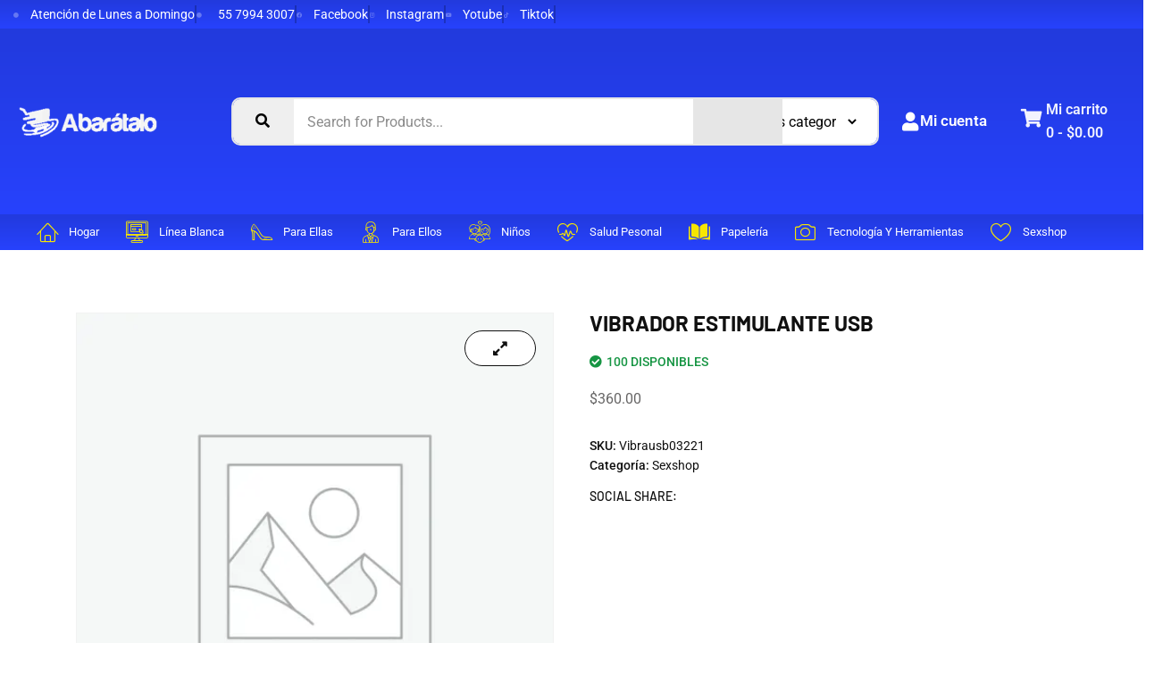

--- FILE ---
content_type: text/html; charset=UTF-8
request_url: https://abaratalo.com/producto/vibrador-estimulante-usb/
body_size: 61936
content:

<!DOCTYPE html>
<html lang="es">

<head>
	<meta charset="UTF-8">
	<meta name="viewport" content="width=device-width, initial-scale=1.0" />
		<style id="jetpack-boost-critical-css">@media all{.shopengine-wishlist{text-align:left}.shopengine-wishlist.badge{padding:6px 5px;margin-left:4px}}@media all{.shopengine-comparison-modal>.se-modal-inner{padding:20px 40px 40px;background-color:#fff}.shopengine-comparison.badge{padding:6px 5px;text-align:center}.shopengine-comparison.badge.inactive{color:#101010}@media (max-width:768px){.shopengine-comparison-modal .se-modal-inner{padding:20px}}}@media all{.woocommerce div.product div.images img{border-radius:0}.product_meta>span{display:block;color:#101010;text-transform:capitalize;font-size:14px;font-weight:500;line-height:22px}.product_meta span.sku,.product_meta>span a{color:#101010;font-weight:400}.woocommerce div.product form.cart .button{border-radius:5px;font-weight:600;background:#2742fd;font-size:14px;text-transform:uppercase;padding:15px 30px 14px;white-space:nowrap}.woocommerce .quantity .qty{width:80px;height:43px;border:2px solid #f2f2f2;border-radius:4px}.woocommerce div.product .woocommerce-tabs ul.tabs li a{font-size:20px;font-weight:500;text-transform:uppercase;line-height:32px;color:#101010}.woocommerce div.product .woocommerce-tabs ul.tabs:before{border-bottom:1px solid #e8e8e8}.woocommerce div.product .woocommerce-tabs .panel{color:#101010;font-size:18px;font-weight:400;line-height:28px;margin-bottom:65px}.woocommerce div.product .woocommerce-tabs ul.tabs li{border:none;background:0 0;font-size:18px;margin-right:40px;font-weight:700;padding:0 5px 0 5px}.woocommerce-tabs h2{color:#000;font-size:26px;font-weight:700;line-height:24px}.woocommerce span.onsale{min-width:3.613em;margin-right:0!important;min-height:3.236em;top:10px;left:11px;border-radius:50%;background-color:#2742fd}.woocommerce-product-gallery__wrapper{max-width:none}.woocommerce div.product div.images .woocommerce-product-gallery__wrapper{max-width:none}.woocommerce div.product .wc-tabs-wrapper ul.wc-tabs{padding-left:0;margin-bottom:50px}.single-product .product_title{color:#000;font-family:barlow,sans-serif;font-size:24px;font-weight:700;text-transform:uppercase;line-height:24px;letter-spacing:-.1px}.single-product .entry-summary .price{margin-bottom:20px!important;display:-webkit-box;display:-webkit-flex;display:-ms-flexbox;display:flex;-webkit-box-orient:horizontal;-webkit-box-direction:reverse;-webkit-flex-direction:row-reverse;-ms-flex-direction:row-reverse;flex-direction:row-reverse;-webkit-box-pack:end;-webkit-justify-content:flex-end;-ms-flex-pack:end;justify-content:flex-end}.single-product .entry-summary .price del{font-size:15px}.single-product .entry-summary .price del span{font-size:22px;margin-left:5px;font-weight:500}.single-product .entry-summary .price ins{font-size:36px;font-weight:700;line-height:30px;color:#000;text-decoration:none}.single-product .entry-summary .amount{font-size:36px;font-weight:700;line-height:30px;color:#000;text-decoration:none}.single-product .entry-summary form.cart{margin-bottom:1.5em!important}.single-product .wc-tab>*{margin:0}.woocommerce div.product div.images .woocommerce-product-gallery__image:nth-child(n+2){width:20.5%}.woocommerce div.product .woocommerce-tabs ul.tabs li:after,.woocommerce div.product .woocommerce-tabs ul.tabs li:before{border:none;display:none}.woocommerce button.button.alt{border-radius:4px;font-weight:600;background:#2742fd;font-size:15px;color:#fff;text-transform:uppercase;padding:14px 15px}.woocommerce-Reviews .comment-form p label{display:block}.woocommerce-Reviews .comment-form p textarea{min-height:150px;border:1px solid #ddd;padding:20px}.woocommerce .woocommerce-Reviews #review_form #respond .form-submit input{padding:12px 27px;background:#2742fd;color:#fff;border-radius:5px;font-weight:500;width:100%}.woocommerce button.button.alt{background-color:#2742fd;text-transform:capitalize}.woocommerce div.product p.price del{opacity:.8}.woocommerce button.button{background-color:#f03d3f;color:#fff;border-radius:.25rem;border:none;font-weight:400}.woocommerce a:is(.shopengine-wishlist,.shopengine-quickview-trigger,.shopengine-comparison.badge.inactive){color:#666565}}@media all{*{-moz-box-sizing:border-box;box-sizing:border-box}.container{width:100%;padding-right:15px;padding-left:15px;margin-right:auto;margin-left:auto}@media (min-width:768px){.container{max-width:720px}}@media (min-width:992px){.container{max-width:960px}}@media (min-width:1200px){.container{max-width:1140px}}.row{display:-ms-flexbox;display:-webkit-box;display:-webkit-flex;display:flex;-ms-flex-wrap:wrap;-webkit-flex-wrap:wrap;flex-wrap:wrap;margin-right:-15px;margin-left:-15px}.col-12,.col-md-12{position:relative;width:100%;padding-right:15px;padding-left:15px}.col-12{-ms-flex:0 0 100%;-webkit-box-flex:0;-webkit-flex:0 0 100%;flex:0 0 100%;max-width:100%}@media (min-width:768px){.col-md-12{-ms-flex:0 0 100%;-webkit-box-flex:0;-webkit-flex:0 0 100%;flex:0 0 100%;max-width:100%}}.clearfix:after,.clearfix:before,.row:after,.row:before{display:table;content:" "}.clearfix:after,.row:after{clear:both}:root{font-size:16px}body{overflow-x:hidden;-webkit-font-smoothing:antialiased;-moz-osx-font-smoothing:grayscale;font-family:Roboto,sans-serif;font-weight:400;line-height:1.625;color:#666565;padding:0;margin:0}a,div,li,ul{outline:0;-moz-outline:none}a{text-decoration:none;outline:0;display:inline-block;color:#2742fd}input,textarea{-moz-outline:none;outline:0}img:not([draggable]){max-width:100%;height:auto}img{border:none;max-width:100%;vertical-align:middle;height:auto}h1,h2,h3{font-family:Roboto,sans-serif;color:#101010;font-weight:700;line-height:1.625;margin-top:0}i{font-style:normal}input[type=number]{appearance:textfield;-webkit-appearance:textfield;-moz-appearance:textfield}h1{font-size:36px}h2{font-size:30px}h3{font-size:24px}img{-ms-interpolation-mode:bicubic;border:0;height:auto;max-width:100%;vertical-align:middle}img[class*=wp-image-]{margin-top:10px;margin-bottom:10px}.screen-reader-text{border:0;clip:rect(1px,1px,1px,1px);-webkit-clip-path:inset(50%);clip-path:inset(50%);height:1px;margin:-1px;overflow:hidden;padding:0;position:absolute!important;width:1px;word-wrap:normal!important}p{margin:0 0 25px}select{max-width:100%}label{display:inline-block;margin-bottom:.5rem}.product{margin:0 0 30px;position:relative}h1,h2,h3{word-break:break-word}.entry-title{line-height:1.4}.entry-title{font-size:30px}#cancel-comment-reply-link{float:right;color:#101010}.banner-area{display:-webkit-box;display:-webkit-flex;display:-ms-flexbox;display:flex;-webkit-box-align:center;-webkit-align-items:center;-ms-flex-align:center;align-items:center}@media (min-width:993px){.banner-area{min-height:170px}}@media (max-width:992px){.banner-area{min-height:170px}}.main-container{padding:70px 0}.banner-solid{background:#2742fd}.banner-title{font-size:36px;margin-top:0;margin-bottom:10px;line-height:1.3;color:#fff;text-transform:capitalize}@media (min-width:993px){.banner-title{font-size:2.25rem}}@media (max-width:992px){.banner-title{line-height:1.2;font-size:25px}}.xs-banner .container{position:relative}.xs-banner .breadcrumb{background-color:#fff;padding:10px 28px;border-radius:0}@media (min-width:993px){.xs-banner .breadcrumb{position:absolute;bottom:0;right:0;z-index:5}}.breadcrumb{margin-bottom:0;background-color:transparent;padding:0;color:#2742fd;font-size:.875rem;font-weight:500}.breadcrumb>li{display:inline-block;text-transform:capitalize}.breadcrumb>li:not(:last-child)::after{content:"/";display:inline-block;padding-left:10px;padding-right:10px;color:#666565}.breadcrumb>li a{color:#666565}@media (min-width:769px){.entry-content>*{margin:32px 0}}@media (min-width:992px){.xs-banner .breadcrumb{right:15px}}}@media all{.elementskit-menu-container{z-index:10000}.elementskit-navbar-nav>li>a .ekit-menu-icon{padding-right:5px}.elementskit-navbar-nav-default .elementskit-navbar-nav{padding-left:0;margin-bottom:0;list-style:none;margin-left:0}.elementskit-navbar-nav-default .elementskit-navbar-nav>li{position:relative}.elementskit-navbar-nav-default .elementskit-navbar-nav>li>a{height:100%;display:-webkit-box;display:-ms-flexbox;display:flex;-webkit-box-align:center;-ms-flex-align:center;align-items:center;text-decoration:none}.elementskit-navbar-nav-default .elementskit-navbar-nav>li>a{text-transform:none;font-weight:500;letter-spacing:normal}.elementskit-navbar-nav-default .elementskit-nav-identity-panel{display:none}.elementskit-navbar-nav-default .elementskit-menu-close{border:1px solid rgba(0,0,0,.5);color:rgba(51,51,51,.5);float:right;margin-top:20px;margin-left:20px;margin-right:20px;margin-bottom:20px}.elementskit-navbar-nav-default.elementskit-menu-container{background:rgba(255,255,255,0);background:-webkit-gradient(linear,left bottom,left top,from(rgba(255,255,255,0)),to(rgba(255,255,255,0)));background:linear-gradient(0deg,rgba(255,255,255,0)0,rgba(255,255,255,0) 100%);border-bottom-right-radius:0;border-bottom-left-radius:0;border-top-right-radius:0;border-top-left-radius:0;position:relative;height:100px;z-index:90000}.elementskit-navbar-nav-default .elementskit-navbar-nav{height:100%;display:-webkit-box;display:-ms-flexbox;display:flex;-ms-flex-wrap:wrap;flex-wrap:wrap;-webkit-box-pack:start;-ms-flex-pack:start;justify-content:flex-start}.elementskit-navbar-nav-default .elementskit-navbar-nav>li>a{font-size:15px;color:#000;padding-left:15px;padding-right:15px}.elementskit-navbar-nav-default .elementskit-navbar-nav.elementskit-menu-po-center{-webkit-box-pack:center;-ms-flex-pack:center;justify-content:center}@media (max-width:1024px){.ekit_menu_responsive_tablet>.elementskit-navbar-nav-default{background-color:#f7f7f7}.elementskit-navbar-nav-default.elementskit-menu-offcanvas-elements{width:100%;position:fixed;top:0;left:-100vw;height:100%;-webkit-box-shadow:0 10px 30px 0 rgba(255,165,0,0);box-shadow:0 10px 30px 0 rgba(255,165,0,0);overflow-y:auto;overflow-x:hidden;padding-top:0;padding-left:0;padding-right:0;display:-webkit-box;display:-ms-flexbox;display:flex;-webkit-box-orient:vertical;-webkit-box-direction:reverse;-ms-flex-direction:column-reverse;flex-direction:column-reverse;-webkit-box-pack:end;-ms-flex-pack:end;justify-content:flex-end}.elementskit-navbar-nav-default .elementskit-nav-identity-panel{display:block;position:relative;z-index:5;width:100%}.elementskit-navbar-nav-default .elementskit-nav-identity-panel .elementskit-site-title{float:left}.elementskit-navbar-nav-default .elementskit-nav-identity-panel .elementskit-menu-close{float:right}.elementskit-navbar-nav-default .elementskit-navbar-nav>li>a{color:#000;font-size:12px;padding-top:5px;padding-left:10px;padding-right:5px;padding-bottom:5px}}@media only screen and (max-width:1024px) and (min-width:766px){.ekit_menu_responsive_tablet .elementskit-navbar-nav-default .elementskit-navbar-nav{overflow-y:auto}}.elementskit-menu-close,.elementskit-menu-hamburger{display:none}.elementskit-menu-hamburger{color:#000}@media (max-width:1024px){.elementskit-menu-overlay{display:block;position:fixed;z-index:14;top:0;left:-100%;height:100%;width:100%;background-color:rgba(51,51,51,.5);opacity:1;visibility:visible}.elementskit-menu-hamburger{border:1px solid rgba(0,0,0,.2);float:right}.elementskit-menu-close,.elementskit-menu-hamburger{padding:8px;background-color:transparent;border-radius:.25rem;position:relative;z-index:10;width:45px}}.ekit-menu-nav-link{position:relative}.ekit-menu-nav-link>i{padding-right:5px}.elementskit-nav-logo{display:inline-block}@media (max-width:1024px){.ekit-wid-con:not(.ekit_menu_responsive_mobile) .elementskit-navbar-nav{display:block}}@media (max-width:1024px){.elementskit-menu-close,.elementskit-menu-hamburger{display:block}.elementskit-menu-container{max-width:350px}.elementskit-menu-offcanvas-elements{height:100%!important;padding-bottom:10px}}@media (max-width:767px){.ekit_menu_responsive_tablet .elementskit-navbar-nav-default .elementskit-navbar-nav{overflow-y:auto}}@media (min-width:1025px){.ekit_menu_responsive_tablet .ekit-nav-menu--overlay{display:none}}.ekit-wid-con .ekit-review-card--date,.ekit-wid-con .ekit-review-card--desc{grid-area:date}.ekit-wid-con .ekit-review-card--image{width:60px;height:60px;grid-area:thumbnail;min-width:60px;border-radius:50%;background-color:#eae9f7;display:-webkit-box;display:-ms-flexbox;display:flex;-webkit-box-pack:center;-ms-flex-pack:center;justify-content:center;-webkit-box-align:center;-ms-flex-align:center;align-items:center;padding:1rem;position:relative}.ekit-wid-con .ekit-review-card--thumbnail{grid-area:thumbnail;padding-right:1rem}.ekit-wid-con .ekit-review-card--name{grid-area:name;font-size:14px;font-weight:700;margin:0 0 .25rem 0}.ekit-wid-con .ekit-review-card--stars{grid-area:stars;color:#f4be28;font-size:13px;line-height:20px}.ekit-wid-con .ekit-review-card--comment{grid-area:comment;font-size:16px;line-height:22px;font-weight:400;color:#32323d}.ekit-wid-con .ekit-review-card--actions{grid-area:actions}.ekit-wid-con .ekit-review-card--posted-on{display:-webkit-box;display:-ms-flexbox;display:flex;grid-area:posted-on}.ekit-wid-con img:not([draggable]){max-width:100%;height:auto}.ekit-wid-con a,.ekit-wid-con button{text-decoration:none;outline:0}.ekit-wid-con img{border:none;max-width:100%}.ekit-wid-con li,.ekit-wid-con ul{margin:0;padding:0}.ekit-wid-con p{margin-bottom:10px}.ekit-wid-con .elementskit-navbar-nav-default.elementskit-menu-container{z-index:1000}.elementor-widget-container .ekit-wid-con a{text-decoration:none}.ekit-template-content-header{clear:both}}@media all{.ekit-template-content-header .elementor-section{-webkit-transform:none}}@media all{.ekit-wid-con .ekit-mini-cart .ekit-mini-cart-container{background-color:#fff;padding:15px;overflow:hidden;box-shadow:0 1px 10px rgba(204,204,204,.5);display:none;position:absolute;z-index:9;width:350px;text-align:left}.ekit-wid-con .ekit-mini-cart .ekit-mini-cart-container .mini-cart-header{clear:both;overflow:hidden;padding-bottom:10px}.ekit-wid-con .ekit-mini-cart .ekit-mini-cart-container .mini-cart-header ul{margin:0;padding:0;list-style:none;display:block}.ekit-wid-con .ekit-mini-cart .ekit-mini-cart-container .mini-cart-header ul li{float:left}.ekit-wid-con .ekit-mini-cart .ekit-mini-cart-container .mini-cart-header ul li:last-child{float:right}.ekit-wid-con .ekit-mini-cart .ekit-mini-cart-container .mini-cart-header ul a,.ekit-wid-con .ekit-mini-cart .ekit-mini-cart-container .mini-cart-header ul li{color:#465157;font-size:13px;line-height:15px;font-weight:600;float:left;text-transform:uppercase}.ekit-wid-con .ekit-mini-cart .ekit-dropdown-back{display:inline-block;position:relative}.ekit-wid-con .ekit-mini-cart .ekit-basket-item-count{display:inline-block;vertical-align:middle}.ekit-wid-con .ekit-mini-cart .ekit-basket-item-count .ekit-cart-items-count,.ekit-wid-con .ekit-mini-cart .ekit-basket-item-count .ekit-cart-items-title{display:block}.xs-sidebar-group .xs-overlay{position:fixed;top:0;left:0;height:100%;bottom:0;width:100%;overflow:hidden;z-index:9999;opacity:0;visibility:hidden}.xs-sidebar-group .xs-overlay.bg-black{background:#101010}.xs-sidebar-group .xs-minicart-widget{position:fixed;right:-100%;top:0;bottom:0;width:100%;max-width:360px;z-index:999999;overflow:hidden;overflow-y:auto;-webkit-overflow-scrolling:touch;background-color:#fff;padding:30px;visibility:hidden;opacity:0}.xs-sidebar-group .xs-minicart-widget .close-side-widget{color:#101010;font-size:13px;display:block;height:30px;width:30px;background-color:#ededed;margin-left:auto;text-align:center;line-height:30px;border-radius:100%}.xs-sidebar-group .xs-minicart-widget .widget-heading{display:-webkit-box;display:-ms-flexbox;display:flex;-webkit-box-align:center;-ms-flex-align:center;align-items:center;-webkit-box-pack:justify;-ms-flex-pack:justify;justify-content:space-between;padding-bottom:20px;margin-bottom:20px;border-bottom:1px solid #ededed}.xs-sidebar-group .xs-minicart-widget .widget-heading .widget-title{margin:0;font-size:20px}}@media all{.fab,.fas{-moz-osx-font-smoothing:grayscale;-webkit-font-smoothing:antialiased;display:inline-block;font-style:normal;font-variant:normal;text-rendering:auto;line-height:1}.fa-bars:before{content:""}.fa-circle:before{content:""}.fa-facebook:before{content:""}.fa-instagram:before{content:""}.fa-search:before{content:""}.fa-shopping-cart:before{content:""}.fa-tiktok:before{content:""}.fa-user:before{content:""}.fa-youtube:before{content:""}}@media all{@font-face{font-family:"Font Awesome 5 Free";font-style:normal;font-weight:900;font-display:block}.fas{font-family:"Font Awesome 5 Free";font-weight:900}}@media all{.elementor-screen-only,.screen-reader-text{position:absolute;top:-10000em;width:1px;height:1px;margin:-1px;padding:0;overflow:hidden;clip:rect(0,0,0,0);border:0}.elementor *,.elementor :after,.elementor :before{box-sizing:border-box}.elementor a{box-shadow:none;text-decoration:none}.elementor img{height:auto;max-width:100%;border:none;border-radius:0;box-shadow:none}.elementor-widget-wrap>.elementor-element.elementor-absolute{position:absolute}.elementor-widget-wrap .elementor-element.elementor-widget__width-auto{max-width:100%}@media (max-width:1024px){.elementor-widget-wrap .elementor-element.elementor-widget-tablet__width-auto{max-width:100%}}.elementor-element{--flex-direction:initial;--flex-wrap:initial;--justify-content:initial;--align-items:initial;--align-content:initial;--gap:initial;--flex-basis:initial;--flex-grow:initial;--flex-shrink:initial;--order:initial;--align-self:initial;flex-basis:var(--flex-basis);flex-grow:var(--flex-grow);flex-shrink:var(--flex-shrink);order:var(--order);align-self:var(--align-self)}.elementor-element.elementor-absolute{z-index:1}.elementor-element:where(.e-con-full,.elementor-widget){flex-direction:var(--flex-direction);flex-wrap:var(--flex-wrap);justify-content:var(--justify-content);align-items:var(--align-items);align-content:var(--align-content);gap:var(--gap)}@media (max-width:1024px){.elementor-tablet-align-left{text-align:left}}@media (max-width:767px){.elementor-mobile-align-left{text-align:left}}:root{--page-title-display:block}h1.entry-title{display:var(--page-title-display)}.elementor-section{position:relative}.elementor-section .elementor-container{display:flex;margin-right:auto;margin-left:auto;position:relative}@media (max-width:1024px){.elementor-section .elementor-container{flex-wrap:wrap}}.elementor-section.elementor-section-boxed>.elementor-container{max-width:1140px}.elementor-widget-wrap{position:relative;width:100%;flex-wrap:wrap;align-content:flex-start}.elementor:not(.elementor-bc-flex-widget) .elementor-widget-wrap{display:flex}.elementor-widget-wrap>.elementor-element{width:100%}.elementor-widget{position:relative}.elementor-widget:not(:last-child){margin-bottom:20px}.elementor-widget:not(:last-child).elementor-absolute,.elementor-widget:not(:last-child).elementor-widget__width-auto{margin-bottom:0}.elementor-column{position:relative;min-height:1px;display:flex}.elementor-column-gap-default>.elementor-column>.elementor-element-populated{padding:10px}@media (min-width:768px){.elementor-column.elementor-col-25{width:25%}.elementor-column.elementor-col-100{width:100%}}@media (min-width:768px) and (max-width:1024px){.elementor-reverse-tablet>.elementor-container>:first-child{order:10}}@media (min-width:881px) and (max-width:1024px){.elementor-reverse-tablet>.elementor-container>:first-child{order:10}}@media (min-width:768px) and (max-width:880px){.elementor-reverse-tablet>.elementor-container>:first-child{order:0}}@media (max-width:767px){.elementor-reverse-mobile>.elementor-container>:first-child{order:10}.elementor-column{width:100%}}ul.elementor-icon-list-items.elementor-inline-items{display:flex;flex-wrap:wrap}ul.elementor-icon-list-items.elementor-inline-items .elementor-inline-item{word-break:break-word}.elementor-icon{display:inline-block;line-height:1;color:#69727d;font-size:50px;text-align:center}.elementor-icon i{width:1em;height:1em;position:relative;display:block}.elementor-icon i:before{position:absolute;left:50%;transform:translateX(-50%)}.elementor .elementor-element ul.elementor-icon-list-items{padding:0}@media (max-width:767px){.elementor .elementor-hidden-phone{display:none}}@media (min-width:881px) and (max-width:1024px){.elementor .elementor-hidden-tablet{display:none}}}@media all{.elementor-8052 .elementor-element.elementor-element-83c6e6d>.elementor-container{max-width:1440px}.elementor-8052 .elementor-element.elementor-element-83c6e6d>.elementor-container>.elementor-column>.elementor-widget-wrap{align-content:center;align-items:center}.elementor-8052 .elementor-element.elementor-element-83c6e6d:not(.elementor-motion-effects-element-type-background){background-color:transparent;background-image:linear-gradient(0deg,#2742fd 0,#223add 100%)}.elementor-8052 .elementor-element.elementor-element-83c6e6d{padding:5px 0 5px 0;overflow:visible}.elementor-8052 .elementor-element.elementor-element-cddab96>.elementor-element-populated{padding:0 15px 0 15px}.elementor-8052 .elementor-element.elementor-element-a705e1d .elementor-icon-list-items.elementor-inline-items .elementor-icon-list-item{margin-right:calc(40px/2);margin-left:calc(40px/2)}.elementor-8052 .elementor-element.elementor-element-a705e1d .elementor-icon-list-items.elementor-inline-items{margin-right:calc(-40px/2);margin-left:calc(-40px/2)}body:not(.rtl) .elementor-8052 .elementor-element.elementor-element-a705e1d .elementor-icon-list-items.elementor-inline-items .elementor-icon-list-item:after{right:calc(-40px/2)}.elementor-8052 .elementor-element.elementor-element-a705e1d .elementor-icon-list-item:not(:last-child):after{content:"";height:20px;border-color:#030A2742}.elementor-8052 .elementor-element.elementor-element-a705e1d .elementor-icon-list-items.elementor-inline-items .elementor-icon-list-item:not(:last-child):after{border-left-style:solid}.elementor-8052 .elementor-element.elementor-element-a705e1d .elementor-inline-items .elementor-icon-list-item:not(:last-child):after{border-left-width:2px}.elementor-8052 .elementor-element.elementor-element-a705e1d .elementor-icon-list-icon i{color:#fffFFF4D}.elementor-8052 .elementor-element.elementor-element-a705e1d{--e-icon-list-icon-size:6px;--icon-vertical-offset:0px}.elementor-8052 .elementor-element.elementor-element-a705e1d .elementor-icon-list-icon{padding-right:6px}.elementor-8052 .elementor-element.elementor-element-a705e1d .elementor-icon-list-item>.elementor-icon-list-text,.elementor-8052 .elementor-element.elementor-element-a705e1d .elementor-icon-list-item>a{font-family:Roboto,Sans-serif;font-size:14px;font-weight:400}.elementor-8052 .elementor-element.elementor-element-a705e1d .elementor-icon-list-text{color:#fff}.elementor-8052 .elementor-element.elementor-element-076b498>.elementor-container{max-width:1440px}.elementor-8052 .elementor-element.elementor-element-076b498>.elementor-container>.elementor-column>.elementor-widget-wrap{align-content:center;align-items:center}.elementor-8052 .elementor-element.elementor-element-076b498:not(.elementor-motion-effects-element-type-background){background-color:transparent;background-image:linear-gradient(0deg,#2742fd 0,#223add 100%)}.elementor-8052 .elementor-element.elementor-element-076b498{padding:20px 0 20px 0;overflow:visible}.elementor-8052 .elementor-element.elementor-element-0646518>.elementor-element-populated{padding:0 15px 0 15px}.elementor-8052 .elementor-element.elementor-element-aaaaf91{text-align:left}.elementor-8052 .elementor-element.elementor-element-aaaaf91 img{width:168px}.elementor-8052 .elementor-element.elementor-element-1e61aa3>.elementor-element-populated{padding:0 15px 0 15px}.elementor-8052 .elementor-element.elementor-element-ca4955a .shopengine-advanced-search .shopengine-category-select-wraper{display:block}.elementor-8052 .elementor-element.elementor-element-ca4955a .shopengine-advanced-search .search-input-group :is(button,input,select){height:40px}.elementor-8052 .elementor-element.elementor-element-ca4955a .shopengine-advanced-search .search-input-group{overflow:hidden;border-radius:10px 10px 10px 10px}.elementor-8052 .elementor-element.elementor-element-ca4955a .shopengine-advanced-search :is(.search-input-group){border-style:solid;border-width:2px 2px 2px 2px}.elementor-8052 .elementor-element.elementor-element-ca4955a .shopengine-advanced-search .search-input-group input,.elementor-8052 .elementor-element.elementor-element-ca4955a .shopengine-advanced-search .search-input-group input::placeholder{color:#3e3e3e}.elementor-8052 .elementor-element.elementor-element-ca4955a .shopengine-advanced-search .search-input-group :is(input){background:#fff}.elementor-8052 .elementor-element.elementor-element-ca4955a .shopengine-advanced-search .search-input-group :is(input,input::placeholder){font-size:16px;font-weight:400}.elementor-8052 .elementor-element.elementor-element-ca4955a .shopengine-advanced-search .search-input-group :is(button) i{color:#356eda;font-size:20px}.elementor-8052 .elementor-element.elementor-element-ca4955a .shopengine-advanced-search :is(.search-input-group button,.search-input-group){background:#f3f100;border-color:#f3f100}.elementor-8052 .elementor-element.elementor-element-ca4955a .shopengine-advanced-search .search-input-group :is(button){flex:0 0 40px}.elementor-8052 .elementor-element.elementor-element-ca4955a .shopengine-advanced-search .search-input-group :is(select){color:#3e3e3e;font-size:15px;font-weight:500;line-height:18px}.elementor-8052 .elementor-element.elementor-element-ca4955a .shopengine-category-select-wraper{background-color:#fff}.elementor-8052 .elementor-element.elementor-element-ca4955a .shopengine-ele-nav-search-select{background-color:transparent;width:166px}.elementor-8052 .elementor-element.elementor-element-ca4955a .shopengine-category-select-wraper:before{border-width:100px;height:100%}.elementor-8052 .elementor-element.elementor-element-ca4955a .shopengine-search-result-container{left:0;width:calc(100% - 0px)}.elementor-8052 .elementor-element.elementor-element-a7e44eb>.elementor-element-populated{text-align:justify}.elementor-8052 .elementor-element.elementor-element-125ca20 .elementor-icon-box-wrapper{text-align:left}.elementor-8052 .elementor-element.elementor-element-125ca20.elementor-view-default .elementor-icon{fill:#FFFFFF;color:#fff;border-color:#fff}.elementor-8052 .elementor-element.elementor-element-125ca20{--icon-box-icon-margin:8px}.elementor-8052 .elementor-element.elementor-element-125ca20 .elementor-icon{font-size:21px}.elementor-8052 .elementor-element.elementor-element-125ca20 .elementor-icon i{transform:rotate(0)}.elementor-8052 .elementor-element.elementor-element-125ca20 .elementor-icon-box-title{margin-bottom:2px;color:#fff}.elementor-8052 .elementor-element.elementor-element-125ca20 .elementor-icon-box-title,.elementor-8052 .elementor-element.elementor-element-125ca20 .elementor-icon-box-title a{font-family:Roboto,Sans-serif;font-size:17px;font-weight:600}.elementor-8052 .elementor-element.elementor-element-d4df091 .ekit-mini-cart{text-align:left}.elementor-8052 .elementor-element.elementor-element-d4df091 .ekit-dropdown-back i{font-size:21px}.elementor-8052 .elementor-element.elementor-element-d4df091 .ekit-dropdown-back :is(i,svg){margin-right:4px}.elementor-8052 .elementor-element.elementor-element-d4df091 .ekit-dropdown-back{font-family:var(--e-global-typography-primary-font-family),Sans-serif;font-weight:var(--e-global-typography-primary-font-weight);color:#fffFFFF0}.elementor-8052 .elementor-element.elementor-element-d4df091 .ekit-mini-cart-container{left:0;background-color:#fff}.elementor-8052 .elementor-element.elementor-element-d4df091 .ekit-mini-cart-container .mini-cart-header ul li,.elementor-8052 .elementor-element.elementor-element-d4df091 .ekit-mini-cart-container .mini-cart-header ul li a{color:#465157}.elementor-8052 .elementor-element.elementor-element-a185079>.elementor-container{max-width:1600px}.elementor-8052 .elementor-element.elementor-element-a185079:not(.elementor-motion-effects-element-type-background){background-color:transparent;background-image:linear-gradient(0deg,#2742fd 0,#223add 100%)}.elementor-8052 .elementor-element.elementor-element-a185079{z-index:98;overflow:visible}.elementor-8052 .elementor-element.elementor-element-7363b05>.elementor-element-populated{color:#020101;text-align:justify;padding:0 15px 0 15px}.elementor-8052 .elementor-element.elementor-element-86b10cd .elementskit-menu-container{height:40px;border-radius:0 0 0 0}.elementor-8052 .elementor-element.elementor-element-86b10cd .elementskit-navbar-nav>li>a{font-family:Roboto,Sans-serif;font-size:15px;font-weight:400;text-transform:capitalize;line-height:17px;color:#fff;padding:0 15px 0 15px}.elementor-8052 .elementor-element.elementor-element-86b10cd .elementskit-menu-hamburger{float:right;border-style:solid;border-color:#fff}.elementor-8052 .elementor-element.elementor-element-86b10cd .elementskit-menu-hamburger>.ekit-menu-icon{color:#fffFFFFC}.elementor-8052 .elementor-element.elementor-element-86b10cd .elementskit-menu-close{border-style:solid;border-color:#333;color:#333}.elementor-8052 .elementor-element.elementor-element-86b10cd .elementskit-nav-logo>img{max-width:90px;max-height:20px}.elementor-8052 .elementor-element.elementor-element-86b10cd .elementskit-nav-logo{margin:0}.elementor-8052 .elementor-element.elementor-element-86b10cd>.elementor-widget-container{margin:0 30px 0 -15px}@media (min-width:768px){.elementor-8052 .elementor-element.elementor-element-0646518{width:19.031%}.elementor-8052 .elementor-element.elementor-element-1e61aa3{width:59%}.elementor-8052 .elementor-element.elementor-element-a7e44eb{width:10.5%}.elementor-8052 .elementor-element.elementor-element-cbf5c9f{width:11.419%}}@media (max-width:1024px) and (min-width:768px){.elementor-8052 .elementor-element.elementor-element-cddab96{width:100%}.elementor-8052 .elementor-element.elementor-element-0646518{width:30%}.elementor-8052 .elementor-element.elementor-element-1e61aa3{width:70%}.elementor-8052 .elementor-element.elementor-element-7363b05{width:65%}}@media (max-width:1024px){.elementor-8052 .elementor-element.elementor-element-83c6e6d{padding:10px 0 10px 0}.elementor-8052 .elementor-element.elementor-element-a705e1d .elementor-icon-list-item>.elementor-icon-list-text,.elementor-8052 .elementor-element.elementor-element-a705e1d .elementor-icon-list-item>a{font-size:12px}.elementor-8052 .elementor-element.elementor-element-076b498{padding:20px 0 20px 0}.elementor-8052 .elementor-element.elementor-element-ca4955a .shopengine-advanced-search .shopengine-category-select-wraper{display:block}.elementor-8052 .elementor-element.elementor-element-7363b05.elementor-column>.elementor-widget-wrap{justify-content:flex-end}.elementor-8052 .elementor-element.elementor-element-7363b05>.elementor-element-populated{padding:0 15px 0 15px}.elementor-8052 .elementor-element.elementor-element-86b10cd .elementskit-nav-identity-panel{padding:10px 0 10px 0}.elementor-8052 .elementor-element.elementor-element-86b10cd .elementskit-menu-container{max-width:350px;border-radius:0 0 0 0}.elementor-8052 .elementor-element.elementor-element-86b10cd .elementskit-navbar-nav>li>a{font-size:20px;color:#000;padding:10px 15px 10px 15px}.elementor-8052 .elementor-element.elementor-element-86b10cd .elementskit-menu-hamburger{padding:8px 0 6px 0;width:45px;border-radius:3px;border-width:1px 1px 1px 1px}.elementor-8052 .elementor-element.elementor-element-86b10cd .elementskit-menu-hamburger>.ekit-menu-icon{font-size:22px}.elementor-8052 .elementor-element.elementor-element-86b10cd .elementskit-menu-close{padding:8px 8px 8px 8px;margin:12px 12px 12px 12px;width:45px;border-radius:3px}.elementor-8052 .elementor-element.elementor-element-86b10cd .elementskit-nav-logo>img{max-width:160px;max-height:60px}.elementor-8052 .elementor-element.elementor-element-86b10cd .elementskit-nav-logo{margin:5px 0 5px 0;padding:5px 5px 5px 5px}.elementor-8052 .elementor-element.elementor-element-86b10cd>.elementor-widget-container{margin:0}.elementor-8052 .elementor-element.elementor-element-86b10cd{width:auto;max-width:auto}}@media (max-width:767px){.elementor-8052 .elementor-element.elementor-element-076b498{padding:10px 0 0 0}.elementor-8052 .elementor-element.elementor-element-aaaaf91 img{width:160px}.elementor-8052 .elementor-element.elementor-element-aaaaf91>.elementor-widget-container{margin:0 0 10px 0}.elementor-8052 .elementor-element.elementor-element-1e61aa3{width:100%}.elementor-8052 .elementor-element.elementor-element-ca4955a .shopengine-advanced-search .shopengine-category-select-wraper{display:none}.elementor-8052 .elementor-element.elementor-element-ca4955a .shopengine-advanced-search .search-input-group :is(button,input,select){height:25px}.elementor-8052 .elementor-element.elementor-element-ca4955a .shopengine-advanced-search :is(.search-input-group){border-style:solid;border-width:1px 1px 1px 1px}.elementor-8052 .elementor-element.elementor-element-ca4955a .shopengine-category-select-wraper:before{right:auto;left:0}.elementor-8052 .elementor-element.elementor-element-a7e44eb{width:30%;z-index:0}.elementor-8052 .elementor-element.elementor-element-a7e44eb.elementor-column.elementor-element[data-element_type=column]>.elementor-widget-wrap.elementor-element-populated{align-content:space-evenly;align-items:space-evenly}.elementor-8052 .elementor-element.elementor-element-a7e44eb.elementor-column>.elementor-widget-wrap{justify-content:space-evenly}.elementor-8052 .elementor-element.elementor-element-125ca20{--icon-box-icon-margin:0px}.elementor-8052 .elementor-element.elementor-element-d4df091 .ekit-mini-cart{text-align:left}.elementor-8052 .elementor-element.elementor-element-d4df091 .ekit-dropdown-back{padding:0}.elementor-8052 .elementor-element.elementor-element-d4df091 .ekit-dropdown-back i{font-size:21px}.elementor-8052 .elementor-element.elementor-element-d4df091 .ekit-dropdown-back :is(i,svg){margin-right:1px}.elementor-8052 .elementor-element.elementor-element-d4df091 .ekit-mini-cart-container{right:0}.elementor-8052 .elementor-element.elementor-element-a185079{padding:0}.elementor-8052 .elementor-element.elementor-element-7363b05{width:20%}.elementor-8052 .elementor-element.elementor-element-86b10cd .elementskit-menu-hamburger{float:left;border-width:1px 1px 1px 1px}.elementor-8052 .elementor-element.elementor-element-86b10cd .elementskit-menu-close{border-width:1px 1px 1px 1px}.elementor-8052 .elementor-element.elementor-element-86b10cd .elementskit-nav-logo>img{max-width:120px;max-height:50px}.elementor-8052 .elementor-element.elementor-element-86b10cd>.elementor-widget-container{margin:0;padding:0}}.elementor-8052 .elementor-element.elementor-element-a705e1d.xs_border-right .elementor-icon-list-items li:last-child:after{content:""!important;height:20px!important;width:2px;background-color:#030A2742!important;border-width:0}.elementor-8052 .elementor-element.elementor-element-83c6e6d .elementor-widget .elementor-icon-list-icon{line-height:1;margin-top:2px}@media only screen and (min-width:1024px){.elementor-8052 .elementor-element.elementor-element-86b10cd .elementskit-navbar-nav-default.elementskit-menu-container{z-index:999}}@media screen and (max-width:1360px){.elementor-8052 .elementor-element.elementor-element-86b10cd .elementskit-navbar-nav>li>a{font-size:13px;line-height:16px}.elementor-8052 .elementor-element.elementor-element-86b10cd .elementskit-navbar-nav>li>a .ekit-menu-icon{font-size:24px;margin-right:7px}}@media screen and (max-width:1024px){.elementor-8052 .elementor-element.elementor-element-86b10cd .elementskit-navbar-nav>li>a{font-size:15px}}}@media all{.fab,.fas{-moz-osx-font-smoothing:grayscale;-webkit-font-smoothing:antialiased;display:inline-block;font-style:normal;font-variant:normal;text-rendering:auto;line-height:1}.fa-bars:before{content:""}.fa-circle:before{content:""}.fa-facebook:before{content:""}.fa-instagram:before{content:""}.fa-search:before{content:""}.fa-shopping-cart:before{content:""}.fa-tiktok:before{content:""}.fa-user:before{content:""}.fa-youtube:before{content:""}@font-face{font-family:"Font Awesome 5 Brands";font-style:normal;font-weight:400;font-display:block}.fab{font-family:"Font Awesome 5 Brands"}@font-face{font-family:"Font Awesome 5 Free";font-style:normal;font-weight:400;font-display:block}.fab{font-weight:400}@font-face{font-family:"Font Awesome 5 Free";font-style:normal;font-weight:900;font-display:block}.fas{font-family:"Font Awesome 5 Free"}.fas{font-weight:900}}@media all{.elementor-13497 .elementor-element.elementor-element-cedb67f{text-align:right;width:auto;max-width:auto;bottom:-55px}.elementor-13497 .elementor-element.elementor-element-cedb67f img{max-width:280px}body:not(.rtl) .elementor-13497 .elementor-element.elementor-element-cedb67f{right:-4.692%}@media (max-width:767px){.elementor-13497 .elementor-element.elementor-element-cedb67f img{max-width:200px}body:not(.rtl) .elementor-13497 .elementor-element.elementor-element-cedb67f{right:0}}}@media all{@font-face{font-family:"Font Awesome 5 Brands";font-style:normal;font-weight:400;font-display:block}.fab{font-family:"Font Awesome 5 Brands";font-weight:400}}@media all{@font-face{font-family:shopengine;font-weight:400;font-style:normal;font-display:swap}@font-face{font-family:shopengine_advanced_search;font-weight:400;font-style:normal;font-display:swap}[class^=shopengine-icon-]{font-family:shopengine,shopengine_advanced_search!important;speak:never;font-style:normal;font-weight:400;font-variant:normal;text-transform:none;line-height:1;-webkit-font-smoothing:antialiased;-moz-osx-font-smoothing:grayscale}.shopengine-icon-add_to_favourite_1::before{content:""}.shopengine-icon-product_compare_1::before{content:""}}.elementor-widget.elementor-icon-list--layout-inline .elementor-widget-container{overflow:hidden}.elementor-widget .elementor-icon-list-items.elementor-inline-items{margin-right:-8px;margin-left:-8px}.elementor-widget .elementor-icon-list-items.elementor-inline-items .elementor-icon-list-item{margin-right:8px;margin-left:8px}.elementor-widget .elementor-icon-list-items.elementor-inline-items .elementor-icon-list-item:after{width:auto;left:auto;right:auto;position:relative;height:100%;border-top:0;border-bottom:0;border-right:0;border-left-width:1px;border-style:solid;right:-8px}.elementor-widget .elementor-icon-list-items{list-style-type:none;margin:0;padding:0}.elementor-widget .elementor-icon-list-item{margin:0;padding:0;position:relative}.elementor-widget .elementor-icon-list-item:after{position:absolute;bottom:0;width:100%}.elementor-widget .elementor-icon-list-item,.elementor-widget .elementor-icon-list-item a{display:flex;font-size:inherit;align-items:var(--icon-vertical-align,center)}.elementor-widget .elementor-icon-list-icon+.elementor-icon-list-text{align-self:center;padding-left:5px}.elementor-widget .elementor-icon-list-icon{display:flex;position:relative;top:var(--icon-vertical-offset,initial)}.elementor-widget .elementor-icon-list-icon i{width:1.25em;font-size:var(--e-icon-list-icon-size)}.elementor-widget.elementor-widget-icon-list .elementor-icon-list-icon{text-align:var(--e-icon-list-icon-align)}.elementor-widget:not(.elementor-align-right) .elementor-icon-list-item:after{left:0}.elementor-widget:not(.elementor-align-left) .elementor-icon-list-item:after{right:0}@media (min-width:-1){.elementor-widget:not(.elementor-widescreen-align-right) .elementor-icon-list-item:after{left:0}.elementor-widget:not(.elementor-widescreen-align-left) .elementor-icon-list-item:after{right:0}}@media (max-width:-1){.elementor-widget:not(.elementor-laptop-align-right) .elementor-icon-list-item:after{left:0}.elementor-widget:not(.elementor-laptop-align-left) .elementor-icon-list-item:after{right:0}}@media (max-width:-1){.elementor-widget:not(.elementor-tablet_extra-align-right) .elementor-icon-list-item:after{left:0}.elementor-widget:not(.elementor-tablet_extra-align-left) .elementor-icon-list-item:after{right:0}}@media (max-width:1024px){.elementor-widget.elementor-tablet-align-left .elementor-icon-list-item,.elementor-widget.elementor-tablet-align-left .elementor-icon-list-item a{justify-content:flex-start;text-align:left}.elementor-widget.elementor-tablet-align-left .elementor-inline-items{justify-content:flex-start}.elementor-widget:not(.elementor-tablet-align-right) .elementor-icon-list-item:after{left:0}}@media (max-width:880px){.elementor-widget:not(.elementor-mobile_extra-align-right) .elementor-icon-list-item:after{left:0}.elementor-widget:not(.elementor-mobile_extra-align-left) .elementor-icon-list-item:after{right:0}}@media (max-width:767px){.elementor-widget:not(.elementor-mobile-align-right) .elementor-icon-list-item:after{left:0}.elementor-widget:not(.elementor-mobile-align-left) .elementor-icon-list-item:after{right:0}}@media all{html{line-height:1.15;-webkit-text-size-adjust:100%}body{margin:0}h1{font-size:2em;margin:.67em 0}a{background-color:transparent}img{border-style:none}button,input,select,textarea{font-family:inherit;font-size:100%;line-height:1.15;margin:0}button,input{overflow:visible}button,select{text-transform:none}[type=button],[type=submit],button{-webkit-appearance:button}textarea{overflow:auto}[type=search]{-webkit-appearance:textfield;outline-offset:-2px}.shopengine-template .pswp{display:none}.shopengine-template .pswp__bg{background:#000}.shopengine-template .pswp__button--arrow--left:before,.shopengine-template .pswp__button--arrow--right:before{content:""}.shopengine-template .pswp__button--arrow--left:after,.shopengine-template .pswp__button--arrow--right:after{display:none}.shopengine-template .pswp__counter{position:absolute;bottom:unset;left:0;-webkit-transform:none;transform:none;font-size:13px;line-height:44px}.shopengine-template .pswp__top-bar .pswp__button{width:44px;height:30px;position:relative}.shopengine-template .pswp__top-bar .pswp__button::before{display:none}.shopengine-template .woocommerce-notices-wrapper{margin:0 auto;max-width:1200px}@media (max-width:768px){.shopengine-template .woocommerce-notices-wrapper{padding:0 15px}}.shopengine-widget input[type=search]{line-height:inherit;-webkit-box-shadow:none;box-shadow:none}.shopengine-widget .shopengine-advanced-search form{margin-bottom:0;padding-bottom:0!important}.shopengine-widget .shopengine-advanced-search-input{margin-bottom:0!important}.shopengine-widget .shopengine-advanced-search .search-btn{font-size:16px;letter-spacing:0;white-space:nowrap}.shopengine-widget .shopengine-advanced-search .search-btn>i{padding-right:2px}.shopengine-widget .shopengine-advanced-search .search-input-group{display:-webkit-box;display:-ms-flexbox;display:flex;border:2px solid #e6e6e6;-webkit-box-align:stretch;-ms-flex-align:stretch;align-items:stretch;-webkit-box-pack:justify;-ms-flex-pack:justify;justify-content:space-between}.shopengine-widget .shopengine-advanced-search .search-input-group button,.shopengine-widget .shopengine-advanced-search .search-input-group input,.shopengine-widget .shopengine-advanced-search .search-input-group select{border-radius:0;border:0;display:inline-block;height:50px;margin:0}.shopengine-widget .shopengine-advanced-search .search-input-group button::-webkit-input-placeholder,.shopengine-widget .shopengine-advanced-search .search-input-group input::-webkit-input-placeholder,.shopengine-widget .shopengine-advanced-search .search-input-group select::-webkit-input-placeholder{opacity:.6}.shopengine-widget .shopengine-advanced-search .search-input-group button::-moz-placeholder,.shopengine-widget .shopengine-advanced-search .search-input-group input::-moz-placeholder,.shopengine-widget .shopengine-advanced-search .search-input-group select::-moz-placeholder{opacity:.6}.shopengine-widget .shopengine-advanced-search .search-input-group button:-ms-input-placeholder,.shopengine-widget .shopengine-advanced-search .search-input-group input:-ms-input-placeholder,.shopengine-widget .shopengine-advanced-search .search-input-group select:-ms-input-placeholder{opacity:.6}.shopengine-widget .shopengine-advanced-search .search-input-group button::-ms-input-placeholder,.shopengine-widget .shopengine-advanced-search .search-input-group input::-ms-input-placeholder,.shopengine-widget .shopengine-advanced-search .search-input-group select::-ms-input-placeholder{opacity:.6}.shopengine-widget .shopengine-advanced-search .search-input-group button::placeholder,.shopengine-widget .shopengine-advanced-search .search-input-group input::placeholder,.shopengine-widget .shopengine-advanced-search .search-input-group select::placeholder{opacity:.6}.shopengine-widget .shopengine-advanced-search .search-input-group button{width:auto;padding:0 25px;-webkit-box-shadow:none!important;box-shadow:none!important}.shopengine-widget .shopengine-advanced-search .search-input-group input{width:100%;padding:0 15px;-webkit-appearance:auto;-moz-appearance:auto;appearance:auto;line-height:initial;background-position:initial}.shopengine-widget .shopengine-advanced-search .shopengine-category-select-wraper{padding:0 20px;position:relative}.shopengine-widget .shopengine-advanced-search .shopengine-category-select-wraper::before{position:absolute;border-left:2px solid #e6e6e6;width:3px;height:55%;content:"";left:0;top:50%;-webkit-transform:translateY(-50%);transform:translateY(-50%)}.shopengine-widget .shopengine-advanced-search .shopengine-category-select-wraper select{-webkit-appearance:auto;-moz-appearance:auto;appearance:auto;line-height:initial;padding:initial;background-position:initial;padding:10px;background-size:initial;background-image:initial;-webkit-box-shadow:none;box-shadow:none}.shopengine-widget .shopengine-advanced-search .shopengine-ele-nav-search-select{width:auto}.shopengine-widget .shopengine-advanced-search .shopengine-search-result-container{border:1px solid #e6e6e6;height:500px;background-color:#fff}.shopengine-widget .shopengine-advanced-search .shopengine-search-form .shopengine-search-result-container{display:none;position:absolute;left:0;z-index:9999;width:100%;top:calc(100% - 1px)}}@media all{.fab,.fas{-moz-osx-font-smoothing:grayscale;-webkit-font-smoothing:antialiased;display:inline-block;font-style:normal;font-variant:normal;text-rendering:auto;line-height:1}.fa-bars:before{content:""}.fa-circle:before{content:""}.fa-facebook:before{content:""}.fa-instagram:before{content:""}.fa-search:before{content:""}.fa-shopping-cart:before{content:""}.fa-tiktok:before{content:""}.fa-user:before{content:""}.fa-youtube:before{content:""}@font-face{font-family:"Font Awesome 5 Brands";font-style:normal;font-weight:400;font-display:block}.fab{font-family:"Font Awesome 5 Brands";font-weight:400}@font-face{font-family:"Font Awesome 5 Free";font-style:normal;font-weight:400;font-display:block}@font-face{font-family:"Font Awesome 5 Free";font-style:normal;font-weight:900;font-display:block}.fas{font-family:"Font Awesome 5 Free";font-weight:900}}@media all{@charset "UTF-8";ol,ul{box-sizing:border-box}.entry-content{counter-reset:footnotes}.screen-reader-text{clip:rect(1px,1px,1px,1px);word-wrap:normal!important;border:0;-webkit-clip-path:inset(50%);clip-path:inset(50%);height:1px;margin:-1px;overflow:hidden;padding:0;position:absolute;width:1px}html :where(img[class*=wp-image-]){height:auto;max-width:100%}}@media all{button.pswp__button{box-shadow:none!important;background-image:url(https://abaratalo.com/wp-content/plugins/woocommerce/assets/css/photoswipe/default-skin/default-skin.png)!important}button.pswp__button,button.pswp__button--arrow--left::before,button.pswp__button--arrow--right::before{background-color:transparent!important}button.pswp__button--arrow--left,button.pswp__button--arrow--right{background-image:none!important}.pswp{display:none;position:absolute;width:100%;height:100%;left:0;top:0;overflow:hidden;-ms-touch-action:none;touch-action:none;z-index:1500;-webkit-text-size-adjust:100%;-webkit-backface-visibility:hidden;outline:0}.pswp *{-webkit-box-sizing:border-box;box-sizing:border-box}.pswp__bg{position:absolute;left:0;top:0;width:100%;height:100%;background:#000;opacity:0;-webkit-transform:translateZ(0);transform:translateZ(0);-webkit-backface-visibility:hidden;will-change:opacity}.pswp__scroll-wrap{position:absolute;left:0;top:0;width:100%;height:100%;overflow:hidden}.pswp__container{-ms-touch-action:none;touch-action:none;position:absolute;left:0;right:0;top:0;bottom:0}.pswp__container{-webkit-touch-callout:none}.pswp__bg{will-change:opacity}.pswp__container{-webkit-backface-visibility:hidden}.pswp__item{position:absolute;left:0;right:0;top:0;bottom:0;overflow:hidden}}.elementor-widget-icon-box .elementor-icon-box-wrapper{display:block;text-align:center}.elementor-widget-icon-box .elementor-icon-box-icon{margin-bottom:var(--icon-box-icon-margin,15px);margin-right:auto;margin-left:auto}@media (min-width:768px){.elementor-widget-icon-box.elementor-vertical-align-middle .elementor-icon-box-wrapper{align-items:center}}.elementor-widget-icon-box.elementor-position-left .elementor-icon-box-wrapper{display:flex}.elementor-widget-icon-box.elementor-position-left .elementor-icon-box-icon{display:inline-flex;flex:0 0 auto}.elementor-widget-icon-box.elementor-position-left .elementor-icon-box-wrapper{text-align:left;flex-direction:row}.elementor-widget-icon-box.elementor-position-left .elementor-icon-box-icon{margin-right:var(--icon-box-icon-margin,15px);margin-left:0;margin-bottom:unset}@media (max-width:767px){.elementor-widget-icon-box.elementor-mobile-position-top .elementor-icon-box-wrapper{display:block;text-align:center;flex-direction:unset}.elementor-widget-icon-box.elementor-mobile-position-top .elementor-icon-box-icon{margin-bottom:var(--icon-box-icon-margin,15px);margin-right:auto;margin-left:auto}.elementor-widget-icon-box.elementor-position-left .elementor-icon-box-icon{display:block;flex:unset}}.elementor-widget-icon-box .elementor-icon-box-title a{color:inherit}.elementor-widget-icon-box .elementor-icon-box-content{flex-grow:1}@media all{.pswp__button{width:44px;height:44px;position:relative;background:0 0;overflow:visible;-webkit-appearance:none;display:block;border:0;padding:0;margin:0;float:right;opacity:.75;-webkit-box-shadow:none;box-shadow:none}.pswp__button,.pswp__button--arrow--left:before,.pswp__button--arrow--right:before{background:url(https://abaratalo.com/wp-content/plugins/woocommerce/assets/css/photoswipe/default-skin/default-skin.png) 0 0 no-repeat;background-size:264px 88px;width:44px;height:44px}.pswp__button--close{background-position:0-44px}.pswp__button--share{background-position:-44px -44px}.pswp__button--fs{display:none}.pswp__button--zoom{display:none;background-position:-88px 0}.pswp__button--arrow--left,.pswp__button--arrow--right{background:0 0;top:50%;margin-top:-50px;width:70px;height:100px;position:absolute}.pswp__button--arrow--left{left:0}.pswp__button--arrow--right{right:0}.pswp__button--arrow--left:before,.pswp__button--arrow--right:before{content:"";top:35px;background-color:rgba(0,0,0,.3);height:30px;width:32px;position:absolute}.pswp__button--arrow--left:before{left:6px;background-position:-138px -44px}.pswp__button--arrow--right:before{right:6px;background-position:-94px -44px}.pswp__share-modal{display:block;background:rgba(0,0,0,.5);width:100%;height:100%;top:0;left:0;padding:10px;position:absolute;z-index:1600;opacity:0;-webkit-backface-visibility:hidden;will-change:opacity}.pswp__share-modal--hidden{display:none}.pswp__share-tooltip{z-index:1620;position:absolute;background:#fff;top:56px;border-radius:2px;display:block;width:auto;right:44px;-webkit-box-shadow:0 2px 5px rgba(0,0,0,.25);box-shadow:0 2px 5px rgba(0,0,0,.25);-webkit-transform:translateY(6px);-ms-transform:translateY(6px);transform:translateY(6px);-webkit-backface-visibility:hidden;will-change:transform}.pswp__counter{position:absolute;left:0;top:0;height:44px;font-size:13px;line-height:44px;color:#fff;opacity:.75;padding:0 10px}.pswp__caption{position:absolute;left:0;bottom:0;width:100%;min-height:44px}.pswp__caption__center{text-align:left;max-width:420px;margin:0 auto;font-size:13px;padding:10px;line-height:20px;color:#ccc}.pswp__preloader{width:44px;height:44px;position:absolute;top:0;left:50%;margin-left:-22px;opacity:0;will-change:opacity;direction:ltr}.pswp__preloader__icn{width:20px;height:20px;margin:12px}@media screen and (max-width:1024px){.pswp__preloader{position:relative;left:auto;top:auto;margin:0;float:right}}.pswp__ui{-webkit-font-smoothing:auto;visibility:visible;opacity:1;z-index:1550}.pswp__top-bar{position:absolute;left:0;top:0;height:44px;width:100%}.pswp__caption,.pswp__top-bar{-webkit-backface-visibility:hidden;will-change:opacity}.pswp__caption,.pswp__top-bar{background-color:rgba(0,0,0,.5)}.pswp__ui--hidden .pswp__button--arrow--left,.pswp__ui--hidden .pswp__button--arrow--right,.pswp__ui--hidden .pswp__caption,.pswp__ui--hidden .pswp__top-bar{opacity:.001}}@media all{.woocommerce img,.woocommerce-page img{height:auto;max-width:100%}.woocommerce #content div.product div.images,.woocommerce div.product div.images,.woocommerce-page #content div.product div.images,.woocommerce-page div.product div.images{float:left;width:48%}.woocommerce #content div.product div.summary,.woocommerce div.product div.summary,.woocommerce-page #content div.product div.summary,.woocommerce-page div.product div.summary{float:right;width:48%;clear:none}.woocommerce #content div.product .woocommerce-tabs,.woocommerce div.product .woocommerce-tabs,.woocommerce-page #content div.product .woocommerce-tabs,.woocommerce-page div.product .woocommerce-tabs{clear:both}.woocommerce #content div.product .woocommerce-tabs ul.tabs::after,.woocommerce #content div.product .woocommerce-tabs ul.tabs::before,.woocommerce div.product .woocommerce-tabs ul.tabs::after,.woocommerce div.product .woocommerce-tabs ul.tabs::before,.woocommerce-page #content div.product .woocommerce-tabs ul.tabs::after,.woocommerce-page #content div.product .woocommerce-tabs ul.tabs::before,.woocommerce-page div.product .woocommerce-tabs ul.tabs::after,.woocommerce-page div.product .woocommerce-tabs ul.tabs::before{content:" ";display:table}.woocommerce #content div.product .woocommerce-tabs ul.tabs::after,.woocommerce div.product .woocommerce-tabs ul.tabs::after,.woocommerce-page #content div.product .woocommerce-tabs ul.tabs::after,.woocommerce-page div.product .woocommerce-tabs ul.tabs::after{clear:both}.woocommerce #content div.product .woocommerce-tabs ul.tabs li,.woocommerce div.product .woocommerce-tabs ul.tabs li,.woocommerce-page #content div.product .woocommerce-tabs ul.tabs li,.woocommerce-page div.product .woocommerce-tabs ul.tabs li{display:inline-block}}@media only screen and (max-width:768px){.woocommerce #content div.product div.images,.woocommerce #content div.product div.summary,.woocommerce div.product div.images,.woocommerce div.product div.summary,.woocommerce-page #content div.product div.images,.woocommerce-page #content div.product div.summary,.woocommerce-page div.product div.images,.woocommerce-page div.product div.summary{float:none;width:100%}}@media all{@charset "UTF-8";.screen-reader-text{clip:rect(1px,1px,1px,1px);height:1px;overflow:hidden;position:absolute!important;width:1px;word-wrap:normal!important}.woocommerce .quantity .qty{width:3.631em;text-align:center}.woocommerce div.product{margin-bottom:0;position:relative}.woocommerce div.product .product_title{clear:none;margin-top:0;padding:0}.woocommerce div.product p.price{color:#b3af54;font-size:1.25em}.woocommerce div.product p.price ins{background:inherit;font-weight:700;display:inline-block}.woocommerce div.product p.price del{opacity:.5;display:inline-block}.woocommerce div.product p.stock{font-size:.92em}.woocommerce div.product .stock{color:#b3af54}.woocommerce div.product div.images{margin-bottom:2em}.woocommerce div.product div.images img{display:block;width:100%;height:auto;box-shadow:none}.woocommerce div.product div.images.woocommerce-product-gallery{position:relative}.woocommerce div.product div.images .woocommerce-product-gallery__wrapper{margin:0;padding:0}.woocommerce div.product div.images .woocommerce-product-gallery__image:nth-child(n+2){width:25%;display:inline-block}.woocommerce div.product div.summary{margin-bottom:2em}.woocommerce div.product .woocommerce-tabs ul.tabs{list-style:none;padding:0 0 0 1em;margin:0 0 1.618em;overflow:hidden;position:relative}.woocommerce div.product .woocommerce-tabs ul.tabs li{border:1px solid #cfc8d8;background-color:#e9e6ed;color:#515151;display:inline-block;position:relative;z-index:0;border-radius:4px 4px 0 0;margin:0-5px;padding:0 1em}.woocommerce div.product .woocommerce-tabs ul.tabs li a{display:inline-block;padding:.5em 0;font-weight:700;color:#515151;text-decoration:none}.woocommerce div.product .woocommerce-tabs ul.tabs li::after,.woocommerce div.product .woocommerce-tabs ul.tabs li::before{border:1px solid #cfc8d8;position:absolute;bottom:-1px;width:5px;height:5px;content:" ";box-sizing:border-box}.woocommerce div.product .woocommerce-tabs ul.tabs li::before{left:-5px;border-bottom-right-radius:4px;border-width:0 1px 1px 0;box-shadow:2px 2px 0#e9e6ed}.woocommerce div.product .woocommerce-tabs ul.tabs li::after{right:-5px;border-bottom-left-radius:4px;border-width:0 0 1px 1px;box-shadow:-2px 2px 0#e9e6ed}.woocommerce div.product .woocommerce-tabs ul.tabs::before{position:absolute;content:" ";width:100%;bottom:0;left:0;border-bottom:1px solid #cfc8d8;z-index:1}.woocommerce div.product .woocommerce-tabs .panel{margin:0 0 2em;padding:0}.woocommerce div.product form.cart{margin-bottom:2em}.woocommerce div.product form.cart::after,.woocommerce div.product form.cart::before{content:" ";display:table}.woocommerce div.product form.cart::after{clear:both}.woocommerce div.product form.cart div.quantity{float:left;margin:0 4px 0 0}.woocommerce div.product form.cart .button{vertical-align:middle;float:left}.woocommerce span.onsale{min-height:3.236em;min-width:3.236em;padding:.202em;font-size:1em;font-weight:700;position:absolute;text-align:center;line-height:3.236;top:-.5em;left:-.5em;margin:0;border-radius:100%;background-color:#b3af54;color:#fff;font-size:.857em;z-index:9}.woocommerce .cart .button{float:none}.woocommerce #review_form #respond p{margin:0 0 10px}.woocommerce #review_form #respond .form-submit input{left:auto}.woocommerce #review_form #respond textarea{box-sizing:border-box;width:100%}.woocommerce:where(body:not(.woocommerce-block-theme-has-button-styles)) button.button{font-size:100%;margin:0;line-height:1;position:relative;text-decoration:none;overflow:visible;padding:.618em 1em;font-weight:700;border-radius:3px;left:auto;color:#515151;background-color:#e9e6ed;border:0;display:inline-block;background-image:none;box-shadow:none;text-shadow:none}.woocommerce:where(body:not(.woocommerce-block-theme-has-button-styles)) button.button.alt{background-color:#7f54b3;color:#fff;-webkit-font-smoothing:antialiased}}@media all{@font-face{font-family:elementskit;font-weight:400;font-style:normal;font-display:swap}.ekit-wid-con .icon,.ekit-wid-con .icon::before,.icon,.icon::before{font-family:elementskit!important;speak:none;font-style:normal;font-weight:400;font-variant:normal;text-transform:none;line-height:1;-webkit-font-smoothing:antialiased;-moz-osx-font-smoothing:grayscale}.ekit-wid-con .icon.icon-home::before,.icon.icon-home::before{content:""}.ekit-wid-con .icon.icon-heart1::before,.icon.icon-heart1::before{content:""}.ekit-wid-con .icon.icon-camera::before,.icon.icon-camera::before{content:""}.ekit-wid-con .icon.icon-heart-pulse::before,.icon.icon-heart-pulse::before{content:""}.icon.icon-cross::before{content:""}.ekit-wid-con .icon.icon-man::before,.icon.icon-man::before{content:""}.ekit-wid-con .icon.icon-women::before,.icon.icon-women::before{content:""}.ekit-wid-con .icon.icon-open-book::before,.icon.icon-open-book::before{content:""}.ekit-wid-con .icon.icon-Child::before,.icon.icon-Child::before{content:""}.ekit-wid-con .icon.icon-Computer::before,.icon.icon-Computer::before{content:""}}@media all{.se-modal-wrapper{display:none}.se-modal-inner{height:100%;overflow:auto}}@media all{.elementor-kit-16{--e-global-color-primary:#6EC1E4;--e-global-color-secondary:#54595F;--e-global-color-text:#7A7A7A;--e-global-typography-primary-font-family:"Roboto";--e-global-typography-primary-font-weight:600;--e-global-typography-text-font-family:"Roboto";--e-global-typography-text-font-weight:400}.elementor-section.elementor-section-boxed>.elementor-container{max-width:1140px}.elementor-widget:not(:last-child){margin-block-end:20px}h1.entry-title{display:var(--page-title-display)}@media (max-width:1024px){.elementor-section.elementor-section-boxed>.elementor-container{max-width:1024px}}@media (max-width:767px){.elementor-section.elementor-section-boxed>.elementor-container{max-width:767px}}}@media all{.elementor-widget-icon-box.elementor-view-default .elementor-icon{fill:var(--e-global-color-primary);color:var(--e-global-color-primary);border-color:var(--e-global-color-primary)}.elementor-widget-icon-box .elementor-icon-box-title{color:var(--e-global-color-primary)}.elementor-widget-icon-box .elementor-icon-box-title,.elementor-widget-icon-box .elementor-icon-box-title a{font-family:var(--e-global-typography-primary-font-family),Sans-serif;font-weight:var(--e-global-typography-primary-font-weight)}.elementor-widget-icon-list .elementor-icon-list-item:not(:last-child):after{border-color:var(--e-global-color-text)}.elementor-widget-icon-list .elementor-icon-list-icon i{color:var(--e-global-color-primary)}.elementor-widget-icon-list .elementor-icon-list-item>.elementor-icon-list-text,.elementor-widget-icon-list .elementor-icon-list-item>a{font-family:var(--e-global-typography-text-font-family),Sans-serif;font-weight:var(--e-global-typography-text-font-weight)}.elementor-widget-icon-list .elementor-icon-list-text{color:var(--e-global-color-secondary)}}</style><title>Vibrador estimulante USB &#8211; Abarátalo</title>
<meta name='robots' content='max-image-preview:large' />

<link rel='dns-prefetch' href='//stats.wp.com' />
<link rel='dns-prefetch' href='//capi-automation.s3.us-east-2.amazonaws.com' />
<link rel='dns-prefetch' href='//fonts.googleapis.com' />
<link rel='preconnect' href='//i0.wp.com' />
<link rel="alternate" type="application/rss+xml" title="Abarátalo &raquo; Feed" href="https://abaratalo.com/feed/" />
<link rel="alternate" type="application/rss+xml" title="Abarátalo &raquo; RSS de los comentarios" href="https://abaratalo.com/comments/feed/" />
<link rel="alternate" type="application/rss+xml" title="Abarátalo &raquo; Vibrador estimulante USB RSS de los comentarios" href="https://abaratalo.com/producto/vibrador-estimulante-usb/feed/" />
<link rel="alternate" title="oEmbed (JSON)" type="application/json+oembed" href="https://abaratalo.com/wp-json/oembed/1.0/embed?url=https%3A%2F%2Fabaratalo.com%2Fproducto%2Fvibrador-estimulante-usb%2F" />
<link rel="alternate" title="oEmbed (XML)" type="text/xml+oembed" href="https://abaratalo.com/wp-json/oembed/1.0/embed?url=https%3A%2F%2Fabaratalo.com%2Fproducto%2Fvibrador-estimulante-usb%2F&#038;format=xml" />
<style id='wp-img-auto-sizes-contain-inline-css' type='text/css'>
img:is([sizes=auto i],[sizes^="auto," i]){contain-intrinsic-size:3000px 1500px}
/*# sourceURL=wp-img-auto-sizes-contain-inline-css */
</style>
<noscript><link rel='stylesheet' id='bajaar-widget-styles-pro-css' href='https://abaratalo.com/wp-content/plugins/bajaar-essential/modules/elements/assets/css/widget-styles-pro.css?ver=1.6' type='text/css' media='all' />
</noscript><link rel='stylesheet' id='bajaar-widget-styles-pro-css' href='https://abaratalo.com/wp-content/plugins/bajaar-essential/modules/elements/assets/css/widget-styles-pro.css?ver=1.6' type='text/css' media="not all" data-media="all" onload="this.media=this.dataset.media; delete this.dataset.media; this.removeAttribute( 'onload' );" />
<noscript><link rel='stylesheet' id='elementor-frontend-css' href='https://abaratalo.com/wp-content/uploads/elementor/css/custom-frontend.min.css?ver=1766032814' type='text/css' media='all' />
</noscript><link rel='stylesheet' id='elementor-frontend-css' href='https://abaratalo.com/wp-content/uploads/elementor/css/custom-frontend.min.css?ver=1766032814' type='text/css' media="not all" data-media="all" onload="this.media=this.dataset.media; delete this.dataset.media; this.removeAttribute( 'onload' );" />
<noscript><link rel='stylesheet' id='elementor-post-8052-css' href='https://abaratalo.com/wp-content/uploads/elementor/css/post-8052.css?ver=1766032814' type='text/css' media='all' />
</noscript><link rel='stylesheet' id='elementor-post-8052-css' href='https://abaratalo.com/wp-content/uploads/elementor/css/post-8052.css?ver=1766032814' type='text/css' media="not all" data-media="all" onload="this.media=this.dataset.media; delete this.dataset.media; this.removeAttribute( 'onload' );" />
<noscript><link rel='stylesheet' id='elementor-post-13497-css' href='https://abaratalo.com/wp-content/uploads/elementor/css/post-13497.css?ver=1766032812' type='text/css' media='all' />
</noscript><link rel='stylesheet' id='elementor-post-13497-css' href='https://abaratalo.com/wp-content/uploads/elementor/css/post-13497.css?ver=1766032812' type='text/css' media="not all" data-media="all" onload="this.media=this.dataset.media; delete this.dataset.media; this.removeAttribute( 'onload' );" />
<noscript><link rel='stylesheet' id='sbi_styles-css' href='https://abaratalo.com/wp-content/plugins/instagram-feed/css/sbi-styles.min.css?ver=6.10.0' type='text/css' media='all' />
</noscript><link rel='stylesheet' id='sbi_styles-css' href='https://abaratalo.com/wp-content/plugins/instagram-feed/css/sbi-styles.min.css?ver=6.10.0' type='text/css' media="not all" data-media="all" onload="this.media=this.dataset.media; delete this.dataset.media; this.removeAttribute( 'onload' );" />
<noscript><link rel='stylesheet' id='shopengine-public-css' href='https://abaratalo.com/wp-content/plugins/shopengine/assets/css/shopengine-public.css?ver=4.8.7' type='text/css' media='all' />
</noscript><link rel='stylesheet' id='shopengine-public-css' href='https://abaratalo.com/wp-content/plugins/shopengine/assets/css/shopengine-public.css?ver=4.8.7' type='text/css' media="not all" data-media="all" onload="this.media=this.dataset.media; delete this.dataset.media; this.removeAttribute( 'onload' );" />
<noscript><link rel='stylesheet' id='shopengine-widget-frontend-css' href='https://abaratalo.com/wp-content/plugins/shopengine/widgets/init/assets/css/widget-frontend.css?ver=4.8.7' type='text/css' media='all' />
</noscript><link rel='stylesheet' id='shopengine-widget-frontend-css' href='https://abaratalo.com/wp-content/plugins/shopengine/widgets/init/assets/css/widget-frontend.css?ver=4.8.7' type='text/css' media="not all" data-media="all" onload="this.media=this.dataset.media; delete this.dataset.media; this.removeAttribute( 'onload' );" />
<noscript><link rel='stylesheet' id='shopengine-frontend-font-awesome-css' href='https://abaratalo.com/wp-content/plugins/elementor/assets/lib/font-awesome/css/all.css?ver=4.8.7' type='text/css' media='all' />
</noscript><link rel='stylesheet' id='shopengine-frontend-font-awesome-css' href='https://abaratalo.com/wp-content/plugins/elementor/assets/lib/font-awesome/css/all.css?ver=4.8.7' type='text/css' media="not all" data-media="all" onload="this.media=this.dataset.media; delete this.dataset.media; this.removeAttribute( 'onload' );" />
<style id='wp-emoji-styles-inline-css' type='text/css'>

	img.wp-smiley, img.emoji {
		display: inline !important;
		border: none !important;
		box-shadow: none !important;
		height: 1em !important;
		width: 1em !important;
		margin: 0 0.07em !important;
		vertical-align: -0.1em !important;
		background: none !important;
		padding: 0 !important;
	}
/*# sourceURL=wp-emoji-styles-inline-css */
</style>
<noscript><link rel='stylesheet' id='wp-block-library-css' href='https://abaratalo.com/wp-includes/css/dist/block-library/style.min.css?ver=6.9' type='text/css' media='all' />
</noscript><link rel='stylesheet' id='wp-block-library-css' href='https://abaratalo.com/wp-includes/css/dist/block-library/style.min.css?ver=6.9' type='text/css' media="not all" data-media="all" onload="this.media=this.dataset.media; delete this.dataset.media; this.removeAttribute( 'onload' );" />
<style id='wp-block-library-theme-inline-css' type='text/css'>
.wp-block-audio :where(figcaption){color:#555;font-size:13px;text-align:center}.is-dark-theme .wp-block-audio :where(figcaption){color:#ffffffa6}.wp-block-audio{margin:0 0 1em}.wp-block-code{border:1px solid #ccc;border-radius:4px;font-family:Menlo,Consolas,monaco,monospace;padding:.8em 1em}.wp-block-embed :where(figcaption){color:#555;font-size:13px;text-align:center}.is-dark-theme .wp-block-embed :where(figcaption){color:#ffffffa6}.wp-block-embed{margin:0 0 1em}.blocks-gallery-caption{color:#555;font-size:13px;text-align:center}.is-dark-theme .blocks-gallery-caption{color:#ffffffa6}:root :where(.wp-block-image figcaption){color:#555;font-size:13px;text-align:center}.is-dark-theme :root :where(.wp-block-image figcaption){color:#ffffffa6}.wp-block-image{margin:0 0 1em}.wp-block-pullquote{border-bottom:4px solid;border-top:4px solid;color:currentColor;margin-bottom:1.75em}.wp-block-pullquote :where(cite),.wp-block-pullquote :where(footer),.wp-block-pullquote__citation{color:currentColor;font-size:.8125em;font-style:normal;text-transform:uppercase}.wp-block-quote{border-left:.25em solid;margin:0 0 1.75em;padding-left:1em}.wp-block-quote cite,.wp-block-quote footer{color:currentColor;font-size:.8125em;font-style:normal;position:relative}.wp-block-quote:where(.has-text-align-right){border-left:none;border-right:.25em solid;padding-left:0;padding-right:1em}.wp-block-quote:where(.has-text-align-center){border:none;padding-left:0}.wp-block-quote.is-large,.wp-block-quote.is-style-large,.wp-block-quote:where(.is-style-plain){border:none}.wp-block-search .wp-block-search__label{font-weight:700}.wp-block-search__button{border:1px solid #ccc;padding:.375em .625em}:where(.wp-block-group.has-background){padding:1.25em 2.375em}.wp-block-separator.has-css-opacity{opacity:.4}.wp-block-separator{border:none;border-bottom:2px solid;margin-left:auto;margin-right:auto}.wp-block-separator.has-alpha-channel-opacity{opacity:1}.wp-block-separator:not(.is-style-wide):not(.is-style-dots){width:100px}.wp-block-separator.has-background:not(.is-style-dots){border-bottom:none;height:1px}.wp-block-separator.has-background:not(.is-style-wide):not(.is-style-dots){height:2px}.wp-block-table{margin:0 0 1em}.wp-block-table td,.wp-block-table th{word-break:normal}.wp-block-table :where(figcaption){color:#555;font-size:13px;text-align:center}.is-dark-theme .wp-block-table :where(figcaption){color:#ffffffa6}.wp-block-video :where(figcaption){color:#555;font-size:13px;text-align:center}.is-dark-theme .wp-block-video :where(figcaption){color:#ffffffa6}.wp-block-video{margin:0 0 1em}:root :where(.wp-block-template-part.has-background){margin-bottom:0;margin-top:0;padding:1.25em 2.375em}
/*# sourceURL=/wp-includes/css/dist/block-library/theme.min.css */
</style>
<style id='classic-theme-styles-inline-css' type='text/css'>
/*! This file is auto-generated */
.wp-block-button__link{color:#fff;background-color:#32373c;border-radius:9999px;box-shadow:none;text-decoration:none;padding:calc(.667em + 2px) calc(1.333em + 2px);font-size:1.125em}.wp-block-file__button{background:#32373c;color:#fff;text-decoration:none}
/*# sourceURL=/wp-includes/css/classic-themes.min.css */
</style>
<noscript><link rel='stylesheet' id='mediaelement-css' href='https://abaratalo.com/wp-includes/js/mediaelement/mediaelementplayer-legacy.min.css?ver=4.2.17' type='text/css' media='all' />
</noscript><link rel='stylesheet' id='mediaelement-css' href='https://abaratalo.com/wp-includes/js/mediaelement/mediaelementplayer-legacy.min.css?ver=4.2.17' type='text/css' media="not all" data-media="all" onload="this.media=this.dataset.media; delete this.dataset.media; this.removeAttribute( 'onload' );" />
<noscript><link rel='stylesheet' id='wp-mediaelement-css' href='https://abaratalo.com/wp-includes/js/mediaelement/wp-mediaelement.min.css?ver=6.9' type='text/css' media='all' />
</noscript><link rel='stylesheet' id='wp-mediaelement-css' href='https://abaratalo.com/wp-includes/js/mediaelement/wp-mediaelement.min.css?ver=6.9' type='text/css' media="not all" data-media="all" onload="this.media=this.dataset.media; delete this.dataset.media; this.removeAttribute( 'onload' );" />
<style id='jetpack-sharing-buttons-style-inline-css' type='text/css'>
.jetpack-sharing-buttons__services-list{display:flex;flex-direction:row;flex-wrap:wrap;gap:0;list-style-type:none;margin:5px;padding:0}.jetpack-sharing-buttons__services-list.has-small-icon-size{font-size:12px}.jetpack-sharing-buttons__services-list.has-normal-icon-size{font-size:16px}.jetpack-sharing-buttons__services-list.has-large-icon-size{font-size:24px}.jetpack-sharing-buttons__services-list.has-huge-icon-size{font-size:36px}@media print{.jetpack-sharing-buttons__services-list{display:none!important}}.editor-styles-wrapper .wp-block-jetpack-sharing-buttons{gap:0;padding-inline-start:0}ul.jetpack-sharing-buttons__services-list.has-background{padding:1.25em 2.375em}
/*# sourceURL=https://abaratalo.com/wp-content/plugins/jetpack/_inc/blocks/sharing-buttons/view.css */
</style>
<noscript><link rel='stylesheet' id='gutenova-fontawesome-css' href='https://abaratalo.com/wp-content/plugins/blocks-for-shopengine/assets/css/all.min.css?ver=2.4.3' type='text/css' media='all' />
</noscript><link rel='stylesheet' id='gutenova-fontawesome-css' href='https://abaratalo.com/wp-content/plugins/blocks-for-shopengine/assets/css/all.min.css?ver=2.4.3' type='text/css' media="not all" data-media="all" onload="this.media=this.dataset.media; delete this.dataset.media; this.removeAttribute( 'onload' );" />
<noscript><link rel='stylesheet' id='shopengine-icon-css' href='https://abaratalo.com/wp-content/plugins/blocks-for-shopengine/assets/css/shopengine-icon.css?ver=2.4.3' type='text/css' media='all' />
</noscript><link rel='stylesheet' id='shopengine-icon-css' href='https://abaratalo.com/wp-content/plugins/blocks-for-shopengine/assets/css/shopengine-icon.css?ver=2.4.3' type='text/css' media="not all" data-media="all" onload="this.media=this.dataset.media; delete this.dataset.media; this.removeAttribute( 'onload' );" />
<noscript><link rel='stylesheet' id='gutenova-global-css' href='https://abaratalo.com/wp-content/plugins/blocks-for-shopengine/assets/css/gutenova-global.css?ver=2.4.3' type='text/css' media='all' />
</noscript><link rel='stylesheet' id='gutenova-global-css' href='https://abaratalo.com/wp-content/plugins/blocks-for-shopengine/assets/css/gutenova-global.css?ver=2.4.3' type='text/css' media="not all" data-media="all" onload="this.media=this.dataset.media; delete this.dataset.media; this.removeAttribute( 'onload' );" />
<noscript><link rel='stylesheet' id='shopengine-widget-reset-css' href='https://abaratalo.com/wp-content/plugins/blocks-for-shopengine/assets/css/normalize.css?ver=2.4.3' type='text/css' media='all' />
</noscript><link rel='stylesheet' id='shopengine-widget-reset-css' href='https://abaratalo.com/wp-content/plugins/blocks-for-shopengine/assets/css/normalize.css?ver=2.4.3' type='text/css' media="not all" data-media="all" onload="this.media=this.dataset.media; delete this.dataset.media; this.removeAttribute( 'onload' );" />
<noscript><link rel='stylesheet' id='gutenova-widget-frontend-css' href='https://abaratalo.com/wp-content/plugins/blocks-for-shopengine/assets/css/widget-frontend.css?ver=2.4.3' type='text/css' media='all' />
</noscript><link rel='stylesheet' id='gutenova-widget-frontend-css' href='https://abaratalo.com/wp-content/plugins/blocks-for-shopengine/assets/css/widget-frontend.css?ver=2.4.3' type='text/css' media="not all" data-media="all" onload="this.media=this.dataset.media; delete this.dataset.media; this.removeAttribute( 'onload' );" />
<style id='global-styles-inline-css' type='text/css'>
:root{--wp--preset--aspect-ratio--square: 1;--wp--preset--aspect-ratio--4-3: 4/3;--wp--preset--aspect-ratio--3-4: 3/4;--wp--preset--aspect-ratio--3-2: 3/2;--wp--preset--aspect-ratio--2-3: 2/3;--wp--preset--aspect-ratio--16-9: 16/9;--wp--preset--aspect-ratio--9-16: 9/16;--wp--preset--color--black: #000000;--wp--preset--color--cyan-bluish-gray: #abb8c3;--wp--preset--color--white: #ffffff;--wp--preset--color--pale-pink: #f78da7;--wp--preset--color--vivid-red: #cf2e2e;--wp--preset--color--luminous-vivid-orange: #ff6900;--wp--preset--color--luminous-vivid-amber: #fcb900;--wp--preset--color--light-green-cyan: #7bdcb5;--wp--preset--color--vivid-green-cyan: #00d084;--wp--preset--color--pale-cyan-blue: #8ed1fc;--wp--preset--color--vivid-cyan-blue: #0693e3;--wp--preset--color--vivid-purple: #9b51e0;--wp--preset--gradient--vivid-cyan-blue-to-vivid-purple: linear-gradient(135deg,rgb(6,147,227) 0%,rgb(155,81,224) 100%);--wp--preset--gradient--light-green-cyan-to-vivid-green-cyan: linear-gradient(135deg,rgb(122,220,180) 0%,rgb(0,208,130) 100%);--wp--preset--gradient--luminous-vivid-amber-to-luminous-vivid-orange: linear-gradient(135deg,rgb(252,185,0) 0%,rgb(255,105,0) 100%);--wp--preset--gradient--luminous-vivid-orange-to-vivid-red: linear-gradient(135deg,rgb(255,105,0) 0%,rgb(207,46,46) 100%);--wp--preset--gradient--very-light-gray-to-cyan-bluish-gray: linear-gradient(135deg,rgb(238,238,238) 0%,rgb(169,184,195) 100%);--wp--preset--gradient--cool-to-warm-spectrum: linear-gradient(135deg,rgb(74,234,220) 0%,rgb(151,120,209) 20%,rgb(207,42,186) 40%,rgb(238,44,130) 60%,rgb(251,105,98) 80%,rgb(254,248,76) 100%);--wp--preset--gradient--blush-light-purple: linear-gradient(135deg,rgb(255,206,236) 0%,rgb(152,150,240) 100%);--wp--preset--gradient--blush-bordeaux: linear-gradient(135deg,rgb(254,205,165) 0%,rgb(254,45,45) 50%,rgb(107,0,62) 100%);--wp--preset--gradient--luminous-dusk: linear-gradient(135deg,rgb(255,203,112) 0%,rgb(199,81,192) 50%,rgb(65,88,208) 100%);--wp--preset--gradient--pale-ocean: linear-gradient(135deg,rgb(255,245,203) 0%,rgb(182,227,212) 50%,rgb(51,167,181) 100%);--wp--preset--gradient--electric-grass: linear-gradient(135deg,rgb(202,248,128) 0%,rgb(113,206,126) 100%);--wp--preset--gradient--midnight: linear-gradient(135deg,rgb(2,3,129) 0%,rgb(40,116,252) 100%);--wp--preset--font-size--small: 13px;--wp--preset--font-size--medium: 20px;--wp--preset--font-size--large: 36px;--wp--preset--font-size--x-large: 42px;--wp--preset--spacing--20: 0.44rem;--wp--preset--spacing--30: 0.67rem;--wp--preset--spacing--40: 1rem;--wp--preset--spacing--50: 1.5rem;--wp--preset--spacing--60: 2.25rem;--wp--preset--spacing--70: 3.38rem;--wp--preset--spacing--80: 5.06rem;--wp--preset--shadow--natural: 6px 6px 9px rgba(0, 0, 0, 0.2);--wp--preset--shadow--deep: 12px 12px 50px rgba(0, 0, 0, 0.4);--wp--preset--shadow--sharp: 6px 6px 0px rgba(0, 0, 0, 0.2);--wp--preset--shadow--outlined: 6px 6px 0px -3px rgb(255, 255, 255), 6px 6px rgb(0, 0, 0);--wp--preset--shadow--crisp: 6px 6px 0px rgb(0, 0, 0);}:where(.is-layout-flex){gap: 0.5em;}:where(.is-layout-grid){gap: 0.5em;}body .is-layout-flex{display: flex;}.is-layout-flex{flex-wrap: wrap;align-items: center;}.is-layout-flex > :is(*, div){margin: 0;}body .is-layout-grid{display: grid;}.is-layout-grid > :is(*, div){margin: 0;}:where(.wp-block-columns.is-layout-flex){gap: 2em;}:where(.wp-block-columns.is-layout-grid){gap: 2em;}:where(.wp-block-post-template.is-layout-flex){gap: 1.25em;}:where(.wp-block-post-template.is-layout-grid){gap: 1.25em;}.has-black-color{color: var(--wp--preset--color--black) !important;}.has-cyan-bluish-gray-color{color: var(--wp--preset--color--cyan-bluish-gray) !important;}.has-white-color{color: var(--wp--preset--color--white) !important;}.has-pale-pink-color{color: var(--wp--preset--color--pale-pink) !important;}.has-vivid-red-color{color: var(--wp--preset--color--vivid-red) !important;}.has-luminous-vivid-orange-color{color: var(--wp--preset--color--luminous-vivid-orange) !important;}.has-luminous-vivid-amber-color{color: var(--wp--preset--color--luminous-vivid-amber) !important;}.has-light-green-cyan-color{color: var(--wp--preset--color--light-green-cyan) !important;}.has-vivid-green-cyan-color{color: var(--wp--preset--color--vivid-green-cyan) !important;}.has-pale-cyan-blue-color{color: var(--wp--preset--color--pale-cyan-blue) !important;}.has-vivid-cyan-blue-color{color: var(--wp--preset--color--vivid-cyan-blue) !important;}.has-vivid-purple-color{color: var(--wp--preset--color--vivid-purple) !important;}.has-black-background-color{background-color: var(--wp--preset--color--black) !important;}.has-cyan-bluish-gray-background-color{background-color: var(--wp--preset--color--cyan-bluish-gray) !important;}.has-white-background-color{background-color: var(--wp--preset--color--white) !important;}.has-pale-pink-background-color{background-color: var(--wp--preset--color--pale-pink) !important;}.has-vivid-red-background-color{background-color: var(--wp--preset--color--vivid-red) !important;}.has-luminous-vivid-orange-background-color{background-color: var(--wp--preset--color--luminous-vivid-orange) !important;}.has-luminous-vivid-amber-background-color{background-color: var(--wp--preset--color--luminous-vivid-amber) !important;}.has-light-green-cyan-background-color{background-color: var(--wp--preset--color--light-green-cyan) !important;}.has-vivid-green-cyan-background-color{background-color: var(--wp--preset--color--vivid-green-cyan) !important;}.has-pale-cyan-blue-background-color{background-color: var(--wp--preset--color--pale-cyan-blue) !important;}.has-vivid-cyan-blue-background-color{background-color: var(--wp--preset--color--vivid-cyan-blue) !important;}.has-vivid-purple-background-color{background-color: var(--wp--preset--color--vivid-purple) !important;}.has-black-border-color{border-color: var(--wp--preset--color--black) !important;}.has-cyan-bluish-gray-border-color{border-color: var(--wp--preset--color--cyan-bluish-gray) !important;}.has-white-border-color{border-color: var(--wp--preset--color--white) !important;}.has-pale-pink-border-color{border-color: var(--wp--preset--color--pale-pink) !important;}.has-vivid-red-border-color{border-color: var(--wp--preset--color--vivid-red) !important;}.has-luminous-vivid-orange-border-color{border-color: var(--wp--preset--color--luminous-vivid-orange) !important;}.has-luminous-vivid-amber-border-color{border-color: var(--wp--preset--color--luminous-vivid-amber) !important;}.has-light-green-cyan-border-color{border-color: var(--wp--preset--color--light-green-cyan) !important;}.has-vivid-green-cyan-border-color{border-color: var(--wp--preset--color--vivid-green-cyan) !important;}.has-pale-cyan-blue-border-color{border-color: var(--wp--preset--color--pale-cyan-blue) !important;}.has-vivid-cyan-blue-border-color{border-color: var(--wp--preset--color--vivid-cyan-blue) !important;}.has-vivid-purple-border-color{border-color: var(--wp--preset--color--vivid-purple) !important;}.has-vivid-cyan-blue-to-vivid-purple-gradient-background{background: var(--wp--preset--gradient--vivid-cyan-blue-to-vivid-purple) !important;}.has-light-green-cyan-to-vivid-green-cyan-gradient-background{background: var(--wp--preset--gradient--light-green-cyan-to-vivid-green-cyan) !important;}.has-luminous-vivid-amber-to-luminous-vivid-orange-gradient-background{background: var(--wp--preset--gradient--luminous-vivid-amber-to-luminous-vivid-orange) !important;}.has-luminous-vivid-orange-to-vivid-red-gradient-background{background: var(--wp--preset--gradient--luminous-vivid-orange-to-vivid-red) !important;}.has-very-light-gray-to-cyan-bluish-gray-gradient-background{background: var(--wp--preset--gradient--very-light-gray-to-cyan-bluish-gray) !important;}.has-cool-to-warm-spectrum-gradient-background{background: var(--wp--preset--gradient--cool-to-warm-spectrum) !important;}.has-blush-light-purple-gradient-background{background: var(--wp--preset--gradient--blush-light-purple) !important;}.has-blush-bordeaux-gradient-background{background: var(--wp--preset--gradient--blush-bordeaux) !important;}.has-luminous-dusk-gradient-background{background: var(--wp--preset--gradient--luminous-dusk) !important;}.has-pale-ocean-gradient-background{background: var(--wp--preset--gradient--pale-ocean) !important;}.has-electric-grass-gradient-background{background: var(--wp--preset--gradient--electric-grass) !important;}.has-midnight-gradient-background{background: var(--wp--preset--gradient--midnight) !important;}.has-small-font-size{font-size: var(--wp--preset--font-size--small) !important;}.has-medium-font-size{font-size: var(--wp--preset--font-size--medium) !important;}.has-large-font-size{font-size: var(--wp--preset--font-size--large) !important;}.has-x-large-font-size{font-size: var(--wp--preset--font-size--x-large) !important;}
:where(.wp-block-post-template.is-layout-flex){gap: 1.25em;}:where(.wp-block-post-template.is-layout-grid){gap: 1.25em;}
:where(.wp-block-term-template.is-layout-flex){gap: 1.25em;}:where(.wp-block-term-template.is-layout-grid){gap: 1.25em;}
:where(.wp-block-columns.is-layout-flex){gap: 2em;}:where(.wp-block-columns.is-layout-grid){gap: 2em;}
:root :where(.wp-block-pullquote){font-size: 1.5em;line-height: 1.6;}
/*# sourceURL=global-styles-inline-css */
</style>
<noscript><link rel='stylesheet' id='photoswipe-css' href='https://abaratalo.com/wp-content/plugins/woocommerce/assets/css/photoswipe/photoswipe.min.css?ver=10.4.2' type='text/css' media='all' />
</noscript><link rel='stylesheet' id='photoswipe-css' href='https://abaratalo.com/wp-content/plugins/woocommerce/assets/css/photoswipe/photoswipe.min.css?ver=10.4.2' type='text/css' media="not all" data-media="all" onload="this.media=this.dataset.media; delete this.dataset.media; this.removeAttribute( 'onload' );" />
<noscript><link rel='stylesheet' id='photoswipe-default-skin-css' href='https://abaratalo.com/wp-content/plugins/woocommerce/assets/css/photoswipe/default-skin/default-skin.min.css?ver=10.4.2' type='text/css' media='all' />
</noscript><link rel='stylesheet' id='photoswipe-default-skin-css' href='https://abaratalo.com/wp-content/plugins/woocommerce/assets/css/photoswipe/default-skin/default-skin.min.css?ver=10.4.2' type='text/css' media="not all" data-media="all" onload="this.media=this.dataset.media; delete this.dataset.media; this.removeAttribute( 'onload' );" />
<noscript><link rel='stylesheet' id='woocommerce-layout-css' href='https://abaratalo.com/wp-content/plugins/woocommerce/assets/css/woocommerce-layout.css?ver=10.4.2' type='text/css' media='all' />
</noscript><link rel='stylesheet' id='woocommerce-layout-css' href='https://abaratalo.com/wp-content/plugins/woocommerce/assets/css/woocommerce-layout.css?ver=10.4.2' type='text/css' media="not all" data-media="all" onload="this.media=this.dataset.media; delete this.dataset.media; this.removeAttribute( 'onload' );" />
<style id='woocommerce-layout-inline-css' type='text/css'>

	.infinite-scroll .woocommerce-pagination {
		display: none;
	}
/*# sourceURL=woocommerce-layout-inline-css */
</style>
<noscript><link rel='stylesheet' id='woocommerce-smallscreen-css' href='https://abaratalo.com/wp-content/plugins/woocommerce/assets/css/woocommerce-smallscreen.css?ver=10.4.2' type='text/css' media='only screen and (max-width: 768px)' />
</noscript><link rel='stylesheet' id='woocommerce-smallscreen-css' href='https://abaratalo.com/wp-content/plugins/woocommerce/assets/css/woocommerce-smallscreen.css?ver=10.4.2' type='text/css' media="not all" data-media="only screen and (max-width: 768px)" onload="this.media=this.dataset.media; delete this.dataset.media; this.removeAttribute( 'onload' );" />
<noscript><link rel='stylesheet' id='woocommerce-general-css' href='https://abaratalo.com/wp-content/plugins/woocommerce/assets/css/woocommerce.css?ver=10.4.2' type='text/css' media='all' />
</noscript><link rel='stylesheet' id='woocommerce-general-css' href='https://abaratalo.com/wp-content/plugins/woocommerce/assets/css/woocommerce.css?ver=10.4.2' type='text/css' media="not all" data-media="all" onload="this.media=this.dataset.media; delete this.dataset.media; this.removeAttribute( 'onload' );" />
<style id='woocommerce-inline-inline-css' type='text/css'>
.woocommerce form .form-row .required { visibility: visible; }
/*# sourceURL=woocommerce-inline-inline-css */
</style>
<noscript><link rel='stylesheet' id='cute-alert-css' href='https://abaratalo.com/wp-content/plugins/metform/public/assets/lib/cute-alert/style.css?ver=4.1.0' type='text/css' media='all' />
</noscript><link rel='stylesheet' id='cute-alert-css' href='https://abaratalo.com/wp-content/plugins/metform/public/assets/lib/cute-alert/style.css?ver=4.1.0' type='text/css' media="not all" data-media="all" onload="this.media=this.dataset.media; delete this.dataset.media; this.removeAttribute( 'onload' );" />
<noscript><link rel='stylesheet' id='text-editor-style-css' href='https://abaratalo.com/wp-content/plugins/metform/public/assets/css/text-editor.css?ver=4.1.0' type='text/css' media='all' />
</noscript><link rel='stylesheet' id='text-editor-style-css' href='https://abaratalo.com/wp-content/plugins/metform/public/assets/css/text-editor.css?ver=4.1.0' type='text/css' media="not all" data-media="all" onload="this.media=this.dataset.media; delete this.dataset.media; this.removeAttribute( 'onload' );" />
<noscript><link rel='stylesheet' id='elementskit-parallax-style-css' href='https://abaratalo.com/wp-content/plugins/bajaar-essential/modules//parallax/assets/css/style.css?ver=1.6' type='text/css' media='all' />
</noscript><link rel='stylesheet' id='elementskit-parallax-style-css' href='https://abaratalo.com/wp-content/plugins/bajaar-essential/modules//parallax/assets/css/style.css?ver=1.6' type='text/css' media="not all" data-media="all" onload="this.media=this.dataset.media; delete this.dataset.media; this.removeAttribute( 'onload' );" />
<noscript><link rel='stylesheet' id='shopengine-modal-styles-css' href='https://abaratalo.com/wp-content/plugins/shopengine/assets/css/shopengine-modal.css?ver=4.8.7' type='text/css' media='all' />
</noscript><link rel='stylesheet' id='shopengine-modal-styles-css' href='https://abaratalo.com/wp-content/plugins/shopengine/assets/css/shopengine-modal.css?ver=4.8.7' type='text/css' media="not all" data-media="all" onload="this.media=this.dataset.media; delete this.dataset.media; this.removeAttribute( 'onload' );" />
<noscript><link rel='stylesheet' id='wp-color-picker-css' href='https://abaratalo.com/wp-admin/css/color-picker.min.css?ver=6.9' type='text/css' media='all' />
</noscript><link rel='stylesheet' id='wp-color-picker-css' href='https://abaratalo.com/wp-admin/css/color-picker.min.css?ver=6.9' type='text/css' media="not all" data-media="all" onload="this.media=this.dataset.media; delete this.dataset.media; this.removeAttribute( 'onload' );" />
<noscript><link rel='stylesheet' id='shopengine-swatches-loop-css-css' href='https://abaratalo.com/wp-content/plugins/shopengine/modules/swatches/loop-product-support/assets/swatches.css?ver=1766113009' type='text/css' media='all' />
</noscript><link rel='stylesheet' id='shopengine-swatches-loop-css-css' href='https://abaratalo.com/wp-content/plugins/shopengine/modules/swatches/loop-product-support/assets/swatches.css?ver=1766113009' type='text/css' media="not all" data-media="all" onload="this.media=this.dataset.media; delete this.dataset.media; this.removeAttribute( 'onload' );" />
<noscript><link rel='stylesheet' id='shopengine-wishlist-css' href='https://abaratalo.com/wp-content/plugins/shopengine/modules/wishlist/assets/css/wishlist.css?ver=4.8.7' type='text/css' media='all' />
</noscript><link rel='stylesheet' id='shopengine-wishlist-css' href='https://abaratalo.com/wp-content/plugins/shopengine/modules/wishlist/assets/css/wishlist.css?ver=4.8.7' type='text/css' media="not all" data-media="all" onload="this.media=this.dataset.media; delete this.dataset.media; this.removeAttribute( 'onload' );" />
<noscript><link rel='stylesheet' id='shopengine-comparison-css' href='https://abaratalo.com/wp-content/plugins/shopengine/modules/comparison/assets/css/comparison.css?ver=6.9' type='text/css' media='all' />
</noscript><link rel='stylesheet' id='shopengine-comparison-css' href='https://abaratalo.com/wp-content/plugins/shopengine/modules/comparison/assets/css/comparison.css?ver=6.9' type='text/css' media="not all" data-media="all" onload="this.media=this.dataset.media; delete this.dataset.media; this.removeAttribute( 'onload' );" />
<noscript><link rel='stylesheet' id='shopengine-css-front-css' href='https://abaratalo.com/wp-content/plugins/shopengine/modules/swatches/assets/css/frontend.css?ver=4.8.7' type='text/css' media='all' />
</noscript><link rel='stylesheet' id='shopengine-css-front-css' href='https://abaratalo.com/wp-content/plugins/shopengine/modules/swatches/assets/css/frontend.css?ver=4.8.7' type='text/css' media="not all" data-media="all" onload="this.media=this.dataset.media; delete this.dataset.media; this.removeAttribute( 'onload' );" />
<noscript><link rel='stylesheet' id='google-fonts-css' href='https://fonts.googleapis.com/css2?family=Roboto:wght@400;500;700' type='text/css' media='all' />
</noscript><link rel='stylesheet' id='google-fonts-css' href='https://fonts.googleapis.com/css2?family=Roboto:wght@400;500;700' type='text/css' media="not all" data-media="all" onload="this.media=this.dataset.media; delete this.dataset.media; this.removeAttribute( 'onload' );" />
<noscript><link rel='stylesheet' id='bajaar-woocommerce-style-css' href='https://abaratalo.com/wp-content/themes/bajaar/assets/css/public/woocommerce.css?ver=1.7' type='text/css' media='all' />
</noscript><link rel='stylesheet' id='bajaar-woocommerce-style-css' href='https://abaratalo.com/wp-content/themes/bajaar/assets/css/public/woocommerce.css?ver=1.7' type='text/css' media="not all" data-media="all" onload="this.media=this.dataset.media; delete this.dataset.media; this.removeAttribute( 'onload' );" />
<noscript><link rel='stylesheet' id='bajaar-icon-css' href='https://abaratalo.com/wp-content/themes/bajaar/assets/css/public/icon.css?ver=1.7' type='text/css' media='all' />
</noscript><link rel='stylesheet' id='bajaar-icon-css' href='https://abaratalo.com/wp-content/themes/bajaar/assets/css/public/icon.css?ver=1.7' type='text/css' media="not all" data-media="all" onload="this.media=this.dataset.media; delete this.dataset.media; this.removeAttribute( 'onload' );" />
<noscript><link rel='stylesheet' id='bajaar-style-css' href='https://abaratalo.com/wp-content/themes/bajaar/assets/css/public/style.css?ver=1.7' type='text/css' media='all' />
</noscript><link rel='stylesheet' id='bajaar-style-css' href='https://abaratalo.com/wp-content/themes/bajaar/assets/css/public/style.css?ver=1.7' type='text/css' media="not all" data-media="all" onload="this.media=this.dataset.media; delete this.dataset.media; this.removeAttribute( 'onload' );" />
<noscript><link rel='stylesheet' id='parent-style-css' href='https://abaratalo.com/wp-content/themes/bajaar/style.css?ver=6.9' type='text/css' media='all' />
</noscript><link rel='stylesheet' id='parent-style-css' href='https://abaratalo.com/wp-content/themes/bajaar/style.css?ver=6.9' type='text/css' media="not all" data-media="all" onload="this.media=this.dataset.media; delete this.dataset.media; this.removeAttribute( 'onload' );" />
<noscript><link rel='stylesheet' id='child-style-css' href='https://abaratalo.com/wp-content/themes/bajaar-child/style.css?ver=6.9' type='text/css' media='all' />
</noscript><link rel='stylesheet' id='child-style-css' href='https://abaratalo.com/wp-content/themes/bajaar-child/style.css?ver=6.9' type='text/css' media="not all" data-media="all" onload="this.media=this.dataset.media; delete this.dataset.media; this.removeAttribute( 'onload' );" />
<noscript><link rel='stylesheet' id='ekit-widget-styles-css' href='https://abaratalo.com/wp-content/plugins/elementskit-lite/widgets/init/assets/css/widget-styles.css?ver=3.7.7' type='text/css' media='all' />
</noscript><link rel='stylesheet' id='ekit-widget-styles-css' href='https://abaratalo.com/wp-content/plugins/elementskit-lite/widgets/init/assets/css/widget-styles.css?ver=3.7.7' type='text/css' media="not all" data-media="all" onload="this.media=this.dataset.media; delete this.dataset.media; this.removeAttribute( 'onload' );" />
<noscript><link rel='stylesheet' id='ekit-responsive-css' href='https://abaratalo.com/wp-content/plugins/elementskit-lite/widgets/init/assets/css/responsive.css?ver=3.7.7' type='text/css' media='all' />
</noscript><link rel='stylesheet' id='ekit-responsive-css' href='https://abaratalo.com/wp-content/plugins/elementskit-lite/widgets/init/assets/css/responsive.css?ver=3.7.7' type='text/css' media="not all" data-media="all" onload="this.media=this.dataset.media; delete this.dataset.media; this.removeAttribute( 'onload' );" />
<noscript><link rel='stylesheet' id='widget-icon-list-css' href='https://abaratalo.com/wp-content/uploads/elementor/css/custom-widget-icon-list.min.css?ver=1766032814' type='text/css' media='all' />
</noscript><link rel='stylesheet' id='widget-icon-list-css' href='https://abaratalo.com/wp-content/uploads/elementor/css/custom-widget-icon-list.min.css?ver=1766032814' type='text/css' media="not all" data-media="all" onload="this.media=this.dataset.media; delete this.dataset.media; this.removeAttribute( 'onload' );" />
<noscript><link rel='stylesheet' id='bajaar-essential-widget-styles-css' href='https://abaratalo.com/wp-content/plugins/bajaar-essential/includes/assets/css/bajaar-essentials-widget-styles.css?ver=1.6' type='text/css' media='all' />
</noscript><link rel='stylesheet' id='bajaar-essential-widget-styles-css' href='https://abaratalo.com/wp-content/plugins/bajaar-essential/includes/assets/css/bajaar-essentials-widget-styles.css?ver=1.6' type='text/css' media="not all" data-media="all" onload="this.media=this.dataset.media; delete this.dataset.media; this.removeAttribute( 'onload' );" />
<noscript><link rel='stylesheet' id='elementor-post-2304-css' href='https://abaratalo.com/wp-content/uploads/elementor/css/post-2304.css?ver=1766032896' type='text/css' media='all' />
</noscript><link rel='stylesheet' id='elementor-post-2304-css' href='https://abaratalo.com/wp-content/uploads/elementor/css/post-2304.css?ver=1766032896' type='text/css' media="not all" data-media="all" onload="this.media=this.dataset.media; delete this.dataset.media; this.removeAttribute( 'onload' );" />
<noscript><link rel='stylesheet' id='elementor-gf-local-roboto-css' href='https://abaratalo.com/wp-content/uploads/elementor/google-fonts/css/roboto.css?ver=1742269596' type='text/css' media='all' />
</noscript><link rel='stylesheet' id='elementor-gf-local-roboto-css' href='https://abaratalo.com/wp-content/uploads/elementor/google-fonts/css/roboto.css?ver=1742269596' type='text/css' media="not all" data-media="all" onload="this.media=this.dataset.media; delete this.dataset.media; this.removeAttribute( 'onload' );" />
<noscript><link rel='stylesheet' id='elementor-gf-local-barlow-css' href='https://abaratalo.com/wp-content/uploads/elementor/google-fonts/css/barlow.css?ver=1742269597' type='text/css' media='all' />
</noscript><link rel='stylesheet' id='elementor-gf-local-barlow-css' href='https://abaratalo.com/wp-content/uploads/elementor/google-fonts/css/barlow.css?ver=1742269597' type='text/css' media="not all" data-media="all" onload="this.media=this.dataset.media; delete this.dataset.media; this.removeAttribute( 'onload' );" />
<noscript><link rel='stylesheet' id='elementor-gf-local-rubik-css' href='https://abaratalo.com/wp-content/uploads/elementor/google-fonts/css/rubik.css?ver=1742336192' type='text/css' media='all' />
</noscript><link rel='stylesheet' id='elementor-gf-local-rubik-css' href='https://abaratalo.com/wp-content/uploads/elementor/google-fonts/css/rubik.css?ver=1742336192' type='text/css' media="not all" data-media="all" onload="this.media=this.dataset.media; delete this.dataset.media; this.removeAttribute( 'onload' );" />
<noscript><link rel='stylesheet' id='elementor-icons-shared-0-css' href='https://abaratalo.com/wp-content/plugins/elementor/assets/lib/font-awesome/css/fontawesome.min.css?ver=5.15.3' type='text/css' media='all' />
</noscript><link rel='stylesheet' id='elementor-icons-shared-0-css' href='https://abaratalo.com/wp-content/plugins/elementor/assets/lib/font-awesome/css/fontawesome.min.css?ver=5.15.3' type='text/css' media="not all" data-media="all" onload="this.media=this.dataset.media; delete this.dataset.media; this.removeAttribute( 'onload' );" />
<noscript><link rel='stylesheet' id='elementor-icons-fa-solid-css' href='https://abaratalo.com/wp-content/plugins/elementor/assets/lib/font-awesome/css/solid.min.css?ver=5.15.3' type='text/css' media='all' />
</noscript><link rel='stylesheet' id='elementor-icons-fa-solid-css' href='https://abaratalo.com/wp-content/plugins/elementor/assets/lib/font-awesome/css/solid.min.css?ver=5.15.3' type='text/css' media="not all" data-media="all" onload="this.media=this.dataset.media; delete this.dataset.media; this.removeAttribute( 'onload' );" />
<noscript><link rel='stylesheet' id='elementor-icons-fa-brands-css' href='https://abaratalo.com/wp-content/plugins/elementor/assets/lib/font-awesome/css/brands.min.css?ver=5.15.3' type='text/css' media='all' />
</noscript><link rel='stylesheet' id='elementor-icons-fa-brands-css' href='https://abaratalo.com/wp-content/plugins/elementor/assets/lib/font-awesome/css/brands.min.css?ver=5.15.3' type='text/css' media="not all" data-media="all" onload="this.media=this.dataset.media; delete this.dataset.media; this.removeAttribute( 'onload' );" />
<noscript><link rel='stylesheet' id='elementor-icons-ekiticons-css' href='https://abaratalo.com/wp-content/plugins/elementskit-lite/modules/elementskit-icon-pack/assets/css/ekiticons.css?ver=3.7.7' type='text/css' media='all' />
</noscript><link rel='stylesheet' id='elementor-icons-ekiticons-css' href='https://abaratalo.com/wp-content/plugins/elementskit-lite/modules/elementskit-icon-pack/assets/css/ekiticons.css?ver=3.7.7' type='text/css' media="not all" data-media="all" onload="this.media=this.dataset.media; delete this.dataset.media; this.removeAttribute( 'onload' );" />
<noscript><link rel='stylesheet' id='elementor-icons-fa-regular-css' href='https://abaratalo.com/wp-content/plugins/elementor/assets/lib/font-awesome/css/regular.min.css?ver=5.15.3' type='text/css' media='all' />
</noscript><link rel='stylesheet' id='elementor-icons-fa-regular-css' href='https://abaratalo.com/wp-content/plugins/elementor/assets/lib/font-awesome/css/regular.min.css?ver=5.15.3' type='text/css' media="not all" data-media="all" onload="this.media=this.dataset.media; delete this.dataset.media; this.removeAttribute( 'onload' );" />





















<link rel="https://api.w.org/" href="https://abaratalo.com/wp-json/" /><link rel="alternate" title="JSON" type="application/json" href="https://abaratalo.com/wp-json/wp/v2/product/18667" /><link rel="EditURI" type="application/rsd+xml" title="RSD" href="https://abaratalo.com/xmlrpc.php?rsd" />
<meta name="generator" content="WordPress 6.9" />
<meta name="generator" content="WooCommerce 10.4.2" />
<link rel="canonical" href="https://abaratalo.com/producto/vibrador-estimulante-usb/" />
<link rel='shortlink' href='https://abaratalo.com/?p=18667' />
	<style>img#wpstats{display:none}</style>
			<noscript><style>.woocommerce-product-gallery{ opacity: 1 !important; }</style></noscript>
	<meta name="generator" content="Elementor 3.33.5; features: additional_custom_breakpoints; settings: css_print_method-external, google_font-enabled, font_display-auto">

			
					
			<!-- WooCommerce Facebook Integration Begin -->
			
			<!-- WooCommerce Facebook Integration End -->
						<style>
				.e-con.e-parent:nth-of-type(n+4):not(.e-lazyloaded):not(.e-no-lazyload),
				.e-con.e-parent:nth-of-type(n+4):not(.e-lazyloaded):not(.e-no-lazyload) * {
					background-image: none !important;
				}
				@media screen and (max-height: 1024px) {
					.e-con.e-parent:nth-of-type(n+3):not(.e-lazyloaded):not(.e-no-lazyload),
					.e-con.e-parent:nth-of-type(n+3):not(.e-lazyloaded):not(.e-no-lazyload) * {
						background-image: none !important;
					}
				}
				@media screen and (max-height: 640px) {
					.e-con.e-parent:nth-of-type(n+2):not(.e-lazyloaded):not(.e-no-lazyload),
					.e-con.e-parent:nth-of-type(n+2):not(.e-lazyloaded):not(.e-no-lazyload) * {
						background-image: none !important;
					}
				}
			</style>
			<link rel="icon" href="https://i0.wp.com/abaratalo.com/wp-content/uploads/2022/06/cropped-cropped-Copia-de-Logo-version-2.0.png?fit=32%2C32&#038;ssl=1" sizes="32x32" />
<link rel="icon" href="https://i0.wp.com/abaratalo.com/wp-content/uploads/2022/06/cropped-cropped-Copia-de-Logo-version-2.0.png?fit=192%2C192&#038;ssl=1" sizes="192x192" />
<link rel="apple-touch-icon" href="https://i0.wp.com/abaratalo.com/wp-content/uploads/2022/06/cropped-cropped-Copia-de-Logo-version-2.0.png?fit=180%2C180&#038;ssl=1" />
<meta name="msapplication-TileImage" content="https://i0.wp.com/abaratalo.com/wp-content/uploads/2022/06/cropped-cropped-Copia-de-Logo-version-2.0.png?fit=270%2C270&#038;ssl=1" />
</head>

<body class="wp-singular product-template-default single single-product postid-18667 wp-custom-logo wp-theme-bajaar wp-child-theme-bajaar-child theme-bajaar woocommerce woocommerce-page woocommerce-no-js eio-default sidebar-active woocommerce-active  shopengine-template shopengine-single elementor-default elementor-template-full-width elementor-kit-16">

	 
	 <div class="xs-sidebar-group">
		 <div class="xs-overlay bg-black"></div>
		 <div class="xs-minicart-widget">
			 <div class="widget-heading media">
				 <h3 class="widget-title align-self-center d-flex">Shopping cart</h3>
				 <div class="media-body">
					 <a href="#" class="close-side-widget">
						 <i class="icon icon-cross"></i>
					 </a>
				 </div>
			 </div>
			 <div class="widget woocommerce widget_shopping_cart"><div class="widget_shopping_cart_content"></div></div>
		 </div>
	 </div>
 
	 
			<a class="skip-link screen-reader-text" href="#content">
			Skip to content		</a>
	
	
	<div class="ekit-template-content-markup ekit-template-content-header ekit-template-content-theme-support">
		<style>.elementor-8052 .elementor-element.elementor-element-83c6e6d > .elementor-container > .elementor-column > .elementor-widget-wrap{align-content:center;align-items:center;}.elementor-8052 .elementor-element.elementor-element-83c6e6d:not(.elementor-motion-effects-element-type-background), .elementor-8052 .elementor-element.elementor-element-83c6e6d > .elementor-motion-effects-container > .elementor-motion-effects-layer{background-color:transparent;background-image:linear-gradient(0deg, #2742FD 0%, #223ADD 100%);}.elementor-8052 .elementor-element.elementor-element-83c6e6d > .elementor-container{max-width:1440px;}.elementor-8052 .elementor-element.elementor-element-83c6e6d{transition:background 0.3s, border 0.3s, border-radius 0.3s, box-shadow 0.3s;padding:5px 0px 5px 0px;overflow:visible;}.elementor-8052 .elementor-element.elementor-element-83c6e6d > .elementor-background-overlay{transition:background 0.3s, border-radius 0.3s, opacity 0.3s;}.elementor-8052 .elementor-element.elementor-element-cddab96 > .elementor-widget-wrap > .elementor-widget:not(.elementor-widget__width-auto):not(.elementor-widget__width-initial):not(:last-child):not(.elementor-absolute){margin-bottom:0px;}.elementor-8052 .elementor-element.elementor-element-cddab96 > .elementor-element-populated{padding:0px 15px 0px 15px;}.elementor-widget-icon-list .elementor-icon-list-item:not(:last-child):after{border-color:var( --e-global-color-text );}.elementor-widget-icon-list .elementor-icon-list-icon i{color:var( --e-global-color-primary );}.elementor-widget-icon-list .elementor-icon-list-icon svg{fill:var( --e-global-color-primary );}.elementor-widget-icon-list .elementor-icon-list-item > .elementor-icon-list-text, .elementor-widget-icon-list .elementor-icon-list-item > a{font-family:var( --e-global-typography-text-font-family ), Sans-serif;font-weight:var( --e-global-typography-text-font-weight );}.elementor-widget-icon-list .elementor-icon-list-text{color:var( --e-global-color-secondary );}.elementor-8052 .elementor-element.elementor-element-a705e1d .elementor-icon-list-items:not(.elementor-inline-items) .elementor-icon-list-item:not(:last-child){padding-block-end:calc(40px/2);}.elementor-8052 .elementor-element.elementor-element-a705e1d .elementor-icon-list-items:not(.elementor-inline-items) .elementor-icon-list-item:not(:first-child){margin-block-start:calc(40px/2);}.elementor-8052 .elementor-element.elementor-element-a705e1d .elementor-icon-list-items.elementor-inline-items .elementor-icon-list-item{margin-inline:calc(40px/2);}.elementor-8052 .elementor-element.elementor-element-a705e1d .elementor-icon-list-items.elementor-inline-items{margin-inline:calc(-40px/2);}.elementor-8052 .elementor-element.elementor-element-a705e1d .elementor-icon-list-items.elementor-inline-items .elementor-icon-list-item:after{inset-inline-end:calc(-40px/2);}.elementor-8052 .elementor-element.elementor-element-a705e1d .elementor-icon-list-item:not(:last-child):after{content:"";height:20px;border-color:#030A2742;}.elementor-8052 .elementor-element.elementor-element-a705e1d .elementor-icon-list-items:not(.elementor-inline-items) .elementor-icon-list-item:not(:last-child):after{border-block-start-style:solid;border-block-start-width:2px;}.elementor-8052 .elementor-element.elementor-element-a705e1d .elementor-icon-list-items.elementor-inline-items .elementor-icon-list-item:not(:last-child):after{border-inline-start-style:solid;}.elementor-8052 .elementor-element.elementor-element-a705e1d .elementor-inline-items .elementor-icon-list-item:not(:last-child):after{border-inline-start-width:2px;}.elementor-8052 .elementor-element.elementor-element-a705e1d .elementor-icon-list-icon i{color:#FFFFFF4D;transition:color 0.3s;}.elementor-8052 .elementor-element.elementor-element-a705e1d .elementor-icon-list-icon svg{fill:#FFFFFF4D;transition:fill 0.3s;}.elementor-8052 .elementor-element.elementor-element-a705e1d .elementor-icon-list-item:hover .elementor-icon-list-icon i{color:#FFFFFF;}.elementor-8052 .elementor-element.elementor-element-a705e1d .elementor-icon-list-item:hover .elementor-icon-list-icon svg{fill:#FFFFFF;}.elementor-8052 .elementor-element.elementor-element-a705e1d{--e-icon-list-icon-size:6px;--icon-vertical-offset:0px;}.elementor-8052 .elementor-element.elementor-element-a705e1d .elementor-icon-list-icon{padding-inline-end:6px;}.elementor-8052 .elementor-element.elementor-element-a705e1d .elementor-icon-list-item > .elementor-icon-list-text, .elementor-8052 .elementor-element.elementor-element-a705e1d .elementor-icon-list-item > a{font-family:"Roboto", Sans-serif;font-size:14px;font-weight:400;}.elementor-8052 .elementor-element.elementor-element-a705e1d .elementor-icon-list-text{color:#FFFFFF;transition:color 0.3s;}.elementor-8052 .elementor-element.elementor-element-a705e1d .elementor-icon-list-item:hover .elementor-icon-list-text{color:#FFFFFF;}.elementor-8052 .elementor-element.elementor-element-076b498 > .elementor-container > .elementor-column > .elementor-widget-wrap{align-content:center;align-items:center;}.elementor-8052 .elementor-element.elementor-element-076b498:not(.elementor-motion-effects-element-type-background), .elementor-8052 .elementor-element.elementor-element-076b498 > .elementor-motion-effects-container > .elementor-motion-effects-layer{background-color:transparent;background-image:linear-gradient(0deg, #2742FD 0%, #223ADD 100%);}.elementor-8052 .elementor-element.elementor-element-076b498 > .elementor-container{max-width:1440px;}.elementor-8052 .elementor-element.elementor-element-076b498{transition:background 0.3s, border 0.3s, border-radius 0.3s, box-shadow 0.3s;padding:20px 0px 20px 0px;overflow:visible;}.elementor-8052 .elementor-element.elementor-element-076b498 > .elementor-background-overlay{transition:background 0.3s, border-radius 0.3s, opacity 0.3s;}.elementor-8052 .elementor-element.elementor-element-0646518 > .elementor-widget-wrap > .elementor-widget:not(.elementor-widget__width-auto):not(.elementor-widget__width-initial):not(:last-child):not(.elementor-absolute){margin-bottom:0px;}.elementor-8052 .elementor-element.elementor-element-0646518 > .elementor-element-populated{padding:0px 15px 0px 15px;}.elementor-widget-image .widget-image-caption{color:var( --e-global-color-text );font-family:var( --e-global-typography-text-font-family ), Sans-serif;font-weight:var( --e-global-typography-text-font-weight );}.elementor-8052 .elementor-element.elementor-element-aaaaf91{text-align:left;}.elementor-8052 .elementor-element.elementor-element-aaaaf91 img{width:168px;}.elementor-8052 .elementor-element.elementor-element-1e61aa3 > .elementor-widget-wrap > .elementor-widget:not(.elementor-widget__width-auto):not(.elementor-widget__width-initial):not(:last-child):not(.elementor-absolute){margin-bottom:0px;}.elementor-8052 .elementor-element.elementor-element-1e61aa3 > .elementor-element-populated{padding:0px 15px 0px 15px;}.elementor-8052 .elementor-element.elementor-element-ca4955a .shopengine-advanced-search .shopengine-category-select-wraper{display:block;}.elementor-8052 .elementor-element.elementor-element-ca4955a .shopengine-advanced-search .shopengine-search-product{grid-template-columns:repeat(1, 1fr);}.elementor-8052 .elementor-element.elementor-element-ca4955a .shopengine-advanced-search .shopengine-category-name{display:block;}.elementor-8052 .elementor-element.elementor-element-ca4955a .shopengine-advanced-search :is(.shopengine-search-product__item--image){display:none;}.elementor-8052 .elementor-element.elementor-element-ca4955a .shopengine-advanced-search .search-input-group :is(  button, input, select ){height:40px;}.elementor-8052 .elementor-element.elementor-element-ca4955a .shopengine-advanced-search .search-input-group{overflow:hidden;border-radius:10px 10px 10px 10px;}.rtl .elementor-8052 .elementor-element.elementor-element-ca4955a .shopengine-advanced-search .search-input-group{overflow:hidden;border-radius:10px 10px 10px 10px;}.elementor-8052 .elementor-element.elementor-element-ca4955a .shopengine-advanced-search :is( .search-input-group ){border-style:solid;border-width:2px 2px 2px 2px;}.rtl .elementor-8052 .elementor-element.elementor-element-ca4955a .shopengine-advanced-search :is( .search-input-group ){border-width:2px 2px 2px 2px;}.elementor-8052 .elementor-element.elementor-element-ca4955a .shopengine-advanced-search .search-input-group input,
					.elementor-8052 .elementor-element.elementor-element-ca4955a .shopengine-advanced-search .search-input-group input::placeholder{color:#3E3E3E;}.elementor-8052 .elementor-element.elementor-element-ca4955a .shopengine-advanced-search .search-input-group :is(  input ){background:#ffffff;}.elementor-8052 .elementor-element.elementor-element-ca4955a .shopengine-advanced-search .search-input-group :is( input, input::placeholder ){font-size:16px;font-weight:400;}.elementor-8052 .elementor-element.elementor-element-ca4955a .shopengine-advanced-search .search-input-group :is(  button ) i, .elementor-8052 .elementor-element.elementor-element-ca4955a .shopengine-search-text{color:#356EDA;font-size:20px;}.elementor-8052 .elementor-element.elementor-element-ca4955a .shopengine-advanced-search :is( .search-input-group button, .search-input-group ){background:#F3F100;border-color:#F3F100;}.elementor-8052 .elementor-element.elementor-element-ca4955a .shopengine-advanced-search .search-input-group :is(  button ){flex:0 0 40px;}.elementor-8052 .elementor-element.elementor-element-ca4955a .shopengine-advanced-search .search-input-group :is( select ){color:#3E3E3E;font-size:15px;font-weight:500;line-height:18px;}.elementor-8052 .elementor-element.elementor-element-ca4955a .shopengine-category-select-wraper{background-color:#ffffff;}.elementor-8052 .elementor-element.elementor-element-ca4955a .shopengine-ele-nav-search-select{background-color:transparent;width:166px;}.elementor-8052 .elementor-element.elementor-element-ca4955a .shopengine-category-select-wraper:before{border-width:100px;height:100%;}.elementor-8052 .elementor-element.elementor-element-ca4955a .shopengine-search-result-container{left:0px;width:calc(100% - 0px);}.rtl .elementor-8052 .elementor-element.elementor-element-ca4955a .shopengine-search-result-container{right:0px;width:calc(100% - 0px);}.elementor-8052 .elementor-element.elementor-element-ca4955a .shopengine-advanced-search .shopengine-search-product__item--title a{color:#3E3E3E;font-size:15px;font-weight:500;line-height:18px;}.elementor-8052 .elementor-element.elementor-element-ca4955a .shopengine-advanced-search .shopengine-search-product__item--title a:hover{color:#F03D3F;}.elementor-8052 .elementor-element.elementor-element-ca4955a .shopengine-advanced-search .shopengine-search-product__item--price ins .amount{color:#101010;}.elementor-8052 .elementor-element.elementor-element-ca4955a .shopengine-advanced-search .shopengine-search-product__item--price del .amount{color:#999999;}.elementor-8052 .elementor-element.elementor-element-ca4955a .shopengine-advanced-search .shopengine-search-product__item--price .amount{font-size:14px;font-weight:500;}.elementor-8052 .elementor-element.elementor-element-ca4955a .shopengine-advanced-search .shopengine-discount-badge{display:none;color:#ffffff;}.elementor-8052 .elementor-element.elementor-element-ca4955a .shopengine-advanced-search .shopengine-discount-badge {background-color:#F54F29;}.elementor-8052 .elementor-element.elementor-element-ca4955a .shopengine-advanced-search .shopengine-search-product__item--price .shopengine-discount-badge{font-size:14px;font-weight:500;}.elementor-8052 .elementor-element.elementor-element-ca4955a .shopengine-advanced-search .shopengine-product-rating .star-rating, .elementor-8052 .elementor-element.elementor-element-ca4955a .shopengine-advanced-search .shopengine-product-rating .rating-count{font-size:10px;}.elementor-8052 .elementor-element.elementor-element-ca4955a .shopengine-product-rating .star-rating::before{color:#fec42d;}.elementor-8052 .elementor-element.elementor-element-ca4955a .shopengine-product-rating .star-rating span::before{color:#fec42d;}.elementor-8052 .elementor-element.elementor-element-ca4955a .shopengine-product-rating .rating-count{color:#858585;}.elementor-8052 .elementor-element.elementor-element-ca4955a .shopengine-search-more-btn{color:#565969;}.elementor-8052 .elementor-element.elementor-element-ca4955a .shopengine-advanced-search .shopengine-search-more-btn{background-color:rgba(86, 89, 105, 0.1);}.elementor-8052 .elementor-element.elementor-element-ca4955a .shopengine-advanced-search .shopengine-search-product__item:hover .shopengine-search-more-btn{background-color:#F03D3F;}.elementor-8052 .elementor-element.elementor-element-ca4955a .shopengine-advanced-search .shopengine-search-product__item{padding:10px 10px 10px 10px;}.rtl .elementor-8052 .elementor-element.elementor-element-ca4955a .shopengine-advanced-search .shopengine-search-product__item{padding:10px 10px 10px 10px;}.elementor-8052 .elementor-element.elementor-element-ca4955a .shopengine-advanced-search :is( .shopengine-product-search-result, .shopengine-search-product__item){border-style:solid;border-width:1px 1px 1px 1px;border-color:#E6E6E6;}.rtl .elementor-8052 .elementor-element.elementor-element-ca4955a .shopengine-advanced-search :is( .shopengine-product-search-result, .shopengine-search-product__item){border-width:1px 1px 1px 1px;}.elementor-8052 .elementor-element.elementor-element-ca4955a .shopengine-search-more-products{color:#F03D3F;}.elementor-8052 .elementor-element.elementor-element-ca4955a .shopengine-search-more-products:hover{color:#bd1517;}.elementor-8052 .elementor-element.elementor-element-a7e44eb > .elementor-element-populated{text-align:justify;}.elementor-widget-icon-box.elementor-view-stacked .elementor-icon{background-color:var( --e-global-color-primary );}.elementor-widget-icon-box.elementor-view-framed .elementor-icon, .elementor-widget-icon-box.elementor-view-default .elementor-icon{fill:var( --e-global-color-primary );color:var( --e-global-color-primary );border-color:var( --e-global-color-primary );}.elementor-widget-icon-box .elementor-icon-box-title, .elementor-widget-icon-box .elementor-icon-box-title a{font-family:var( --e-global-typography-primary-font-family ), Sans-serif;font-weight:var( --e-global-typography-primary-font-weight );}.elementor-widget-icon-box .elementor-icon-box-title{color:var( --e-global-color-primary );}.elementor-widget-icon-box:has(:hover) .elementor-icon-box-title,
					 .elementor-widget-icon-box:has(:focus) .elementor-icon-box-title{color:var( --e-global-color-primary );}.elementor-widget-icon-box .elementor-icon-box-description{font-family:var( --e-global-typography-text-font-family ), Sans-serif;font-weight:var( --e-global-typography-text-font-weight );color:var( --e-global-color-text );}.elementor-8052 .elementor-element.elementor-element-125ca20 .elementor-icon-box-wrapper{align-items:center;text-align:left;}.elementor-8052 .elementor-element.elementor-element-125ca20{--icon-box-icon-margin:8px;}.elementor-8052 .elementor-element.elementor-element-125ca20 .elementor-icon-box-title{margin-block-end:2px;color:#FFFFFF;}.elementor-8052 .elementor-element.elementor-element-125ca20.elementor-view-stacked .elementor-icon{background-color:#FFFFFF;}.elementor-8052 .elementor-element.elementor-element-125ca20.elementor-view-framed .elementor-icon, .elementor-8052 .elementor-element.elementor-element-125ca20.elementor-view-default .elementor-icon{fill:#FFFFFF;color:#FFFFFF;border-color:#FFFFFF;}.elementor-8052 .elementor-element.elementor-element-125ca20 .elementor-icon{font-size:21px;}.elementor-8052 .elementor-element.elementor-element-125ca20 .elementor-icon i{transform:rotate(0deg);}.elementor-8052 .elementor-element.elementor-element-125ca20 .elementor-icon-box-title, .elementor-8052 .elementor-element.elementor-element-125ca20 .elementor-icon-box-title a{font-family:"Roboto", Sans-serif;font-size:17px;font-weight:600;}.elementor-8052 .elementor-element.elementor-element-125ca20 .elementor-icon-box-description{font-family:"Roboto", Sans-serif;font-weight:400;}.elementor-8052 .elementor-element.elementor-element-d4df091 .ekit-mini-cart{text-align:left;}.elementor-8052 .elementor-element.elementor-element-d4df091 .ekit-dropdown-back i{font-size:21px;}.elementor-8052 .elementor-element.elementor-element-d4df091 .ekit-dropdown-back svg{max-width:21px;height:auto;}.elementor-8052 .elementor-element.elementor-element-d4df091 .ekit-dropdown-back :is(i, svg){margin-right:4px;}.elementor-8052 .elementor-element.elementor-element-d4df091 .ekit-dropdown-back{font-family:var( --e-global-typography-primary-font-family ), Sans-serif;font-weight:var( --e-global-typography-primary-font-weight );color:#FFFFFFF0;}.elementor-8052 .elementor-element.elementor-element-d4df091 .ekit-dropdown-back svg path{stroke:#FFFFFFF0;fill:#FFFFFFF0;}.elementor-8052 .elementor-element.elementor-element-d4df091 .ekit-mini-cart-container{left:0;background-color:#fff;}.elementor-8052 .elementor-element.elementor-element-d4df091 .ekit-mini-cart-container .mini-cart-header ul li, .elementor-8052 .elementor-element.elementor-element-d4df091 .ekit-mini-cart-container .mini-cart-header ul li a{color:#465157;}.elementor-8052 .elementor-element.elementor-element-d4df091 .ekit-mini-cart-container .mini-cart-header ul li:hover, .elementor-8052 .elementor-element.elementor-element-d4df091 .ekit-mini-cart-container .mini-cart-header ul li:hover a{color:#465157;}.elementor-8052 .elementor-element.elementor-element-d4df091 .ekit-mini-cart-container .ekit-dropdown-menu-mini-cart ul li{border-color:#E6EBEE;padding:15px 10px 15px 10px;border-width:1px;}.elementor-8052 .elementor-element.elementor-element-d4df091 .ekit-mini-cart-container .ekit-dropdown-menu-mini-cart ul li a:not(.remove){color:#465157;}.elementor-8052 .elementor-element.elementor-element-d4df091 .ekit-mini-cart-container .ekit-dropdown-menu-mini-cart ul li:hover a:not(.remove){color:#465157;}.elementor-8052 .elementor-element.elementor-element-d4df091 .ekit-mini-cart-container .ekit-dropdown-menu-mini-cart ul li .quantity{color:#737373;}.elementor-8052 .elementor-element.elementor-element-d4df091 .ekit-mini-cart-container .ekit-dropdown-menu-mini-cart ul li:hover .quantity{color:#465157;}.elementor-8052 .elementor-element.elementor-element-d4df091 .ekit-mini-cart-container .ekit-dropdown-menu-mini-cart ul li a > img{border-radius:0px 0px 0px 0px;}.elementor-8052 .elementor-element.elementor-element-d4df091 .ekit-mini-cart-container .ekit-dropdown-menu-mini-cart ul li a.remove{border-radius:100px 100px 100px 100px;color:#737373;background-color:#fff;}.elementor-8052 .elementor-element.elementor-element-d4df091 .ekit-mini-cart-container .ekit-dropdown-menu-mini-cart ul li a.remove:hover{color:#465157;background-color:#fff;}.elementor-8052 .elementor-element.elementor-element-d4df091 .ekit-mini-cart-container .ekit-dropdown-menu-mini-cart .woocommerce-mini-cart__total{padding:15px 0px 15px 0px;}.elementor-8052 .elementor-element.elementor-element-d4df091 .ekit-mini-cart-container .ekit-dropdown-menu-mini-cart .woocommerce-mini-cart__total strong{color:#465157;}.elementor-8052 .elementor-element.elementor-element-d4df091 .ekit-mini-cart-container .ekit-dropdown-menu-mini-cart .woocommerce-mini-cart__total .amount{color:#465157;}.elementor-8052 .elementor-element.elementor-element-a185079:not(.elementor-motion-effects-element-type-background), .elementor-8052 .elementor-element.elementor-element-a185079 > .elementor-motion-effects-container > .elementor-motion-effects-layer{background-color:transparent;background-image:linear-gradient(0deg, #2742FD 0%, #223ADD 100%);}.elementor-8052 .elementor-element.elementor-element-a185079 > .elementor-container{max-width:1600px;}.elementor-8052 .elementor-element.elementor-element-a185079{transition:background 0.3s, border 0.3s, border-radius 0.3s, box-shadow 0.3s;z-index:98;overflow:visible;}.elementor-8052 .elementor-element.elementor-element-a185079 > .elementor-background-overlay{transition:background 0.3s, border-radius 0.3s, opacity 0.3s;}.elementor-8052 .elementor-element.elementor-element-7363b05 > .elementor-widget-wrap > .elementor-widget:not(.elementor-widget__width-auto):not(.elementor-widget__width-initial):not(:last-child):not(.elementor-absolute){margin-bottom:3px;}.elementor-8052 .elementor-element.elementor-element-7363b05 .elementor-element-populated .elementor-heading-title{color:#FFFFFF;}.elementor-8052 .elementor-element.elementor-element-7363b05 > .elementor-element-populated{color:#020101;text-align:justify;padding:0px 15px 0px 15px;}.elementor-8052 .elementor-element.elementor-element-7363b05 .elementor-element-populated a:hover{color:#020101;}.elementor-8052 .elementor-element.elementor-element-86b10cd > .elementor-widget-container{margin:0px 30px 0px -15px;}.elementor-8052 .elementor-element.elementor-element-86b10cd .elementskit-menu-container{height:40px;border-radius:0px 0px 0px 0px;}.elementor-8052 .elementor-element.elementor-element-86b10cd .elementskit-navbar-nav > li > a{font-family:"Roboto", Sans-serif;font-size:15px;font-weight:400;text-transform:capitalize;line-height:17px;color:#FFFFFF;padding:0px 15px 0px 15px;}.elementor-8052 .elementor-element.elementor-element-86b10cd .elementskit-navbar-nav > li > a:hover{color:#FFDC60;}.elementor-8052 .elementor-element.elementor-element-86b10cd .elementskit-navbar-nav > li > a:focus{color:#FFDC60;}.elementor-8052 .elementor-element.elementor-element-86b10cd .elementskit-navbar-nav > li > a:active{color:#FFDC60;}.elementor-8052 .elementor-element.elementor-element-86b10cd .elementskit-navbar-nav > li:hover > a{color:#FFDC60;}.elementor-8052 .elementor-element.elementor-element-86b10cd .elementskit-navbar-nav > li:hover > a .elementskit-submenu-indicator{color:#FFDC60;}.elementor-8052 .elementor-element.elementor-element-86b10cd .elementskit-navbar-nav > li > a:hover .elementskit-submenu-indicator{color:#FFDC60;}.elementor-8052 .elementor-element.elementor-element-86b10cd .elementskit-navbar-nav > li > a:focus .elementskit-submenu-indicator{color:#FFDC60;}.elementor-8052 .elementor-element.elementor-element-86b10cd .elementskit-navbar-nav > li > a:active .elementskit-submenu-indicator{color:#FFDC60;}.elementor-8052 .elementor-element.elementor-element-86b10cd .elementskit-navbar-nav > li.current-menu-item > a{color:#FFDC60;}.elementor-8052 .elementor-element.elementor-element-86b10cd .elementskit-navbar-nav > li.current-menu-ancestor > a{color:#FFDC60;}.elementor-8052 .elementor-element.elementor-element-86b10cd .elementskit-navbar-nav > li.current-menu-ancestor > a .elementskit-submenu-indicator{color:#FFDC60;}.elementor-8052 .elementor-element.elementor-element-86b10cd .elementskit-navbar-nav > li > a .elementskit-submenu-indicator{color:#FFFFFF;fill:#FFFFFF;}.elementor-8052 .elementor-element.elementor-element-86b10cd .elementskit-navbar-nav > li > a .ekit-submenu-indicator-icon{color:#FFFFFF;fill:#FFFFFF;}.elementor-8052 .elementor-element.elementor-element-86b10cd .elementskit-navbar-nav .elementskit-submenu-panel > li > a{padding:15px 15px 15px 15px;color:#000000;}.elementor-8052 .elementor-element.elementor-element-86b10cd .elementskit-navbar-nav .elementskit-submenu-panel > li > a:hover{color:#707070;}.elementor-8052 .elementor-element.elementor-element-86b10cd .elementskit-navbar-nav .elementskit-submenu-panel > li > a:focus{color:#707070;}.elementor-8052 .elementor-element.elementor-element-86b10cd .elementskit-navbar-nav .elementskit-submenu-panel > li > a:active{color:#707070;}.elementor-8052 .elementor-element.elementor-element-86b10cd .elementskit-navbar-nav .elementskit-submenu-panel > li:hover > a{color:#707070;}.elementor-8052 .elementor-element.elementor-element-86b10cd .elementskit-navbar-nav .elementskit-submenu-panel > li.current-menu-item > a{color:#707070 !important;}.elementor-8052 .elementor-element.elementor-element-86b10cd .elementskit-submenu-panel{padding:15px 0px 15px 0px;}.elementor-8052 .elementor-element.elementor-element-86b10cd .elementskit-navbar-nav .elementskit-submenu-panel{border-radius:0px 0px 0px 0px;min-width:220px;}.elementor-8052 .elementor-element.elementor-element-86b10cd .elementskit-menu-hamburger{float:right;border-style:solid;border-color:#FFFFFF;}.elementor-8052 .elementor-element.elementor-element-86b10cd .elementskit-menu-hamburger .elementskit-menu-hamburger-icon{background-color:#FFFFFFFC;}.elementor-8052 .elementor-element.elementor-element-86b10cd .elementskit-menu-hamburger > .ekit-menu-icon{color:#FFFFFFFC;}.elementor-8052 .elementor-element.elementor-element-86b10cd .elementskit-menu-hamburger:hover{border-style:solid;}.elementor-8052 .elementor-element.elementor-element-86b10cd .elementskit-menu-close{border-style:solid;border-color:#333333;color:rgba(51, 51, 51, 1);}.elementor-8052 .elementor-element.elementor-element-86b10cd .elementskit-menu-close:hover{color:rgba(0, 0, 0, 0.5);}.elementor-8052 .elementor-element.elementor-element-86b10cd .elementskit-nav-logo > img{max-width:90px;max-height:20px;}.elementor-8052 .elementor-element.elementor-element-86b10cd .elementskit-nav-logo{margin:0px 0px 0px 0px;}@media(min-width:768px){.elementor-8052 .elementor-element.elementor-element-0646518{width:19.031%;}.elementor-8052 .elementor-element.elementor-element-1e61aa3{width:59%;}.elementor-8052 .elementor-element.elementor-element-a7e44eb{width:10.5%;}.elementor-8052 .elementor-element.elementor-element-cbf5c9f{width:11.419%;}}@media(max-width:1024px) and (min-width:768px){.elementor-8052 .elementor-element.elementor-element-cddab96{width:100%;}.elementor-8052 .elementor-element.elementor-element-0646518{width:30%;}.elementor-8052 .elementor-element.elementor-element-1e61aa3{width:70%;}.elementor-8052 .elementor-element.elementor-element-7363b05{width:65%;}}@media(max-width:1024px){.elementor-8052 .elementor-element.elementor-element-83c6e6d{padding:10px 0px 10px 0px;}.elementor-8052 .elementor-element.elementor-element-a705e1d .elementor-icon-list-item > .elementor-icon-list-text, .elementor-8052 .elementor-element.elementor-element-a705e1d .elementor-icon-list-item > a{font-size:12px;}.elementor-8052 .elementor-element.elementor-element-076b498{padding:20px 0px 20px 0px;}.elementor-8052 .elementor-element.elementor-element-ca4955a .shopengine-advanced-search .shopengine-category-select-wraper{display:block;}.elementor-8052 .elementor-element.elementor-element-7363b05.elementor-column > .elementor-widget-wrap{justify-content:flex-end;}.elementor-8052 .elementor-element.elementor-element-7363b05 > .elementor-element-populated{padding:0px 15px 0px 15px;}.elementor-8052 .elementor-element.elementor-element-86b10cd{width:auto;max-width:auto;}.elementor-8052 .elementor-element.elementor-element-86b10cd > .elementor-widget-container{margin:0px 0px 0px 0px;}.elementor-8052 .elementor-element.elementor-element-86b10cd .elementskit-nav-identity-panel{padding:10px 0px 10px 0px;}.elementor-8052 .elementor-element.elementor-element-86b10cd .elementskit-menu-container{max-width:350px;border-radius:0px 0px 0px 0px;}.elementor-8052 .elementor-element.elementor-element-86b10cd .elementskit-navbar-nav > li > a{font-size:20px;color:#000000;padding:10px 15px 10px 15px;}.elementor-8052 .elementor-element.elementor-element-86b10cd .elementskit-navbar-nav .elementskit-submenu-panel > li > a{padding:15px 15px 15px 15px;}.elementor-8052 .elementor-element.elementor-element-86b10cd .elementskit-navbar-nav .elementskit-submenu-panel{border-radius:0px 0px 0px 0px;}.elementor-8052 .elementor-element.elementor-element-86b10cd .elementskit-menu-hamburger{padding:8px 0px 6px 0px;width:45px;border-radius:3px;border-width:1px 1px 1px 1px;}.elementor-8052 .elementor-element.elementor-element-86b10cd .elementskit-menu-hamburger > .ekit-menu-icon{font-size:22px;}.elementor-8052 .elementor-element.elementor-element-86b10cd .elementskit-menu-close{padding:8px 8px 8px 8px;margin:12px 12px 12px 12px;width:45px;border-radius:3px;}.elementor-8052 .elementor-element.elementor-element-86b10cd .elementskit-nav-logo > img{max-width:160px;max-height:60px;}.elementor-8052 .elementor-element.elementor-element-86b10cd .elementskit-nav-logo{margin:5px 0px 5px 0px;padding:5px 5px 5px 5px;}}@media(max-width:767px){.elementor-8052 .elementor-element.elementor-element-076b498{padding:10px 0px 0px 0px;}.elementor-8052 .elementor-element.elementor-element-aaaaf91 > .elementor-widget-container{margin:0px 0px 10px 0px;}.elementor-8052 .elementor-element.elementor-element-aaaaf91 img{width:160px;}.elementor-8052 .elementor-element.elementor-element-1e61aa3{width:100%;}.elementor-8052 .elementor-element.elementor-element-ca4955a .shopengine-advanced-search .shopengine-category-select-wraper{display:none;}.elementor-8052 .elementor-element.elementor-element-ca4955a .shopengine-category-select-wraper:before{right:auto;left:0;}.rtl .elementor-8052 .elementor-element.elementor-element-ca4955a.elementor-align-right .shopengine-category-select-wraper:before{right:auto;left:0;}.rtl .elementor-8052 .elementor-element.elementor-element-ca4955a.elementor-align-left .shopengine-category-select-wraper:before{left:auto;right:0;}.elementor-8052 .elementor-element.elementor-element-ca4955a .shopengine-advanced-search .search-input-group :is(  button, input, select ){height:25px;}.elementor-8052 .elementor-element.elementor-element-ca4955a .shopengine-advanced-search :is( .search-input-group ){border-style:solid;border-width:1px 1px 1px 1px;}.rtl .elementor-8052 .elementor-element.elementor-element-ca4955a .shopengine-advanced-search :is( .search-input-group ){border-width:1px 1px 1px 1px;}.elementor-8052 .elementor-element.elementor-element-a7e44eb{width:30%;z-index:0;}.elementor-bc-flex-widget .elementor-8052 .elementor-element.elementor-element-a7e44eb.elementor-column .elementor-widget-wrap{align-items:space-evenly;}.elementor-8052 .elementor-element.elementor-element-a7e44eb.elementor-column.elementor-element[data-element_type="column"] > .elementor-widget-wrap.elementor-element-populated{align-content:space-evenly;align-items:space-evenly;}.elementor-8052 .elementor-element.elementor-element-a7e44eb.elementor-column > .elementor-widget-wrap{justify-content:space-evenly;}.elementor-8052 .elementor-element.elementor-element-a7e44eb > .elementor-widget-wrap > .elementor-widget:not(.elementor-widget__width-auto):not(.elementor-widget__width-initial):not(:last-child):not(.elementor-absolute){margin-bottom:0px;}.elementor-8052 .elementor-element.elementor-element-125ca20{--icon-box-icon-margin:0px;}.elementor-8052 .elementor-element.elementor-element-d4df091 .ekit-mini-cart{text-align:left;}.elementor-8052 .elementor-element.elementor-element-d4df091 .ekit-dropdown-back{padding:0px 0px 0px 0px;}.elementor-8052 .elementor-element.elementor-element-d4df091 .ekit-dropdown-back i{font-size:21px;}.elementor-8052 .elementor-element.elementor-element-d4df091 .ekit-dropdown-back svg{max-width:21px;height:auto;}.elementor-8052 .elementor-element.elementor-element-d4df091 .ekit-dropdown-back :is(i, svg){margin-right:1px;}.elementor-8052 .elementor-element.elementor-element-d4df091 .ekit-mini-cart-container{right:0;}.elementor-8052 .elementor-element.elementor-element-a185079{padding:0px 0px 0px 0px;}.elementor-8052 .elementor-element.elementor-element-7363b05{width:20%;}.elementor-8052 .elementor-element.elementor-element-7363b05 > .elementor-widget-wrap > .elementor-widget:not(.elementor-widget__width-auto):not(.elementor-widget__width-initial):not(:last-child):not(.elementor-absolute){margin-bottom:0px;}.elementor-8052 .elementor-element.elementor-element-86b10cd > .elementor-widget-container{margin:0px 0px 0px 0px;padding:0px 0px 0px 0px;}.elementor-8052 .elementor-element.elementor-element-86b10cd .elementskit-menu-hamburger{float:left;border-width:1px 1px 1px 1px;}.elementor-8052 .elementor-element.elementor-element-86b10cd .elementskit-menu-hamburger:hover{border-width:0px 0px 0px 0px;}.elementor-8052 .elementor-element.elementor-element-86b10cd .elementskit-menu-close{border-width:1px 1px 1px 1px;}.elementor-8052 .elementor-element.elementor-element-86b10cd .elementskit-nav-logo > img{max-width:120px;max-height:50px;}}/* Start custom CSS for icon-list, class: .elementor-element-a705e1d */.elementor-8052 .elementor-element.elementor-element-a705e1d.xs_border-right .elementor-icon-list-items li:last-child:after {
    content: "" !important;
    height: 20px !important;
    width: 2px;
    background-color: #030A2742 !important;
    border-width: 0;
}/* End custom CSS */
/* Start custom CSS for section, class: .elementor-element-83c6e6d */.elementor-8052 .elementor-element.elementor-element-83c6e6d .elementor-widget .elementor-icon-list-icon {
    line-height: 1;
    margin-top: 2px;
}/* End custom CSS */
/* Start custom CSS for ekit-nav-menu, class: .elementor-element-86b10cd */@media only screen and (min-width: 1024px) {
    .elementor-8052 .elementor-element.elementor-element-86b10cd .elementskit-navbar-nav-default.elementskit-menu-container {
    z-index: 999;
}
}
@media screen and (max-width: 1360px) {
  .elementor-8052 .elementor-element.elementor-element-86b10cd .elementskit-navbar-nav > li > a {
    font-size: 13px;
    line-height: 16px;
  }
  .elementor-8052 .elementor-element.elementor-element-86b10cd .elementskit-navbar-nav>li>a .ekit-menu-icon {
    font-size: 24px;
    margin-right: 7px;
  }
}

@media screen and (max-width: 1024px) {
  .elementor-8052 .elementor-element.elementor-element-86b10cd .elementskit-navbar-nav > li > a {
    font-size: 15px;
  }
}/* End custom CSS */</style>		<div data-elementor-type="wp-post" data-elementor-id="8052" class="elementor elementor-8052">
						<section class="elementor-section elementor-top-section elementor-element elementor-element-83c6e6d elementor-section-content-middle elementor-hidden-phone elementor-section-boxed elementor-section-height-default elementor-section-height-default" data-id="83c6e6d" data-element_type="section" data-settings="{&quot;background_background&quot;:&quot;gradient&quot;}">
						<div class="elementor-container elementor-column-gap-default">
					<div class="elementor-column elementor-col-100 elementor-top-column elementor-element elementor-element-cddab96" data-id="cddab96" data-element_type="column">
			<div class="elementor-widget-wrap elementor-element-populated">
						<div class="elementor-element elementor-element-a705e1d elementor-icon-list--layout-inline elementor-list-item-link-inline elementor-tablet-align-left xs_border-right elementor-widget elementor-widget-icon-list" data-id="a705e1d" data-element_type="widget" data-settings="{&quot;ekit_we_effect_on&quot;:&quot;none&quot;}" data-widget_type="icon-list.default">
				<div class="elementor-widget-container">
							<ul class="elementor-icon-list-items elementor-inline-items">
							<li class="elementor-icon-list-item elementor-inline-item">
											<span class="elementor-icon-list-icon">
							<i aria-hidden="true" class="fas fa-circle"></i>						</span>
										<span class="elementor-icon-list-text">Atención de Lunes a Domingo</span>
									</li>
								<li class="elementor-icon-list-item elementor-inline-item">
											<a href="https://wa.link/sbeabr">

												<span class="elementor-icon-list-icon">
							<i aria-hidden="true" class="fas fa-circle"></i>						</span>
										<span class="elementor-icon-list-text"><i></i> &nbsp; 55 7994 3007</span>
											</a>
									</li>
								<li class="elementor-icon-list-item elementor-inline-item">
											<span class="elementor-icon-list-icon">
							<i aria-hidden="true" class="fab fa-facebook"></i>						</span>
										<span class="elementor-icon-list-text">Facebook</span>
									</li>
								<li class="elementor-icon-list-item elementor-inline-item">
											<span class="elementor-icon-list-icon">
							<i aria-hidden="true" class="fab fa-instagram"></i>						</span>
										<span class="elementor-icon-list-text">Instagram</span>
									</li>
								<li class="elementor-icon-list-item elementor-inline-item">
											<span class="elementor-icon-list-icon">
							<i aria-hidden="true" class="fab fa-youtube"></i>						</span>
										<span class="elementor-icon-list-text">Yotube</span>
									</li>
								<li class="elementor-icon-list-item elementor-inline-item">
											<a href="https://www.tiktok.com/@abaratalo">

												<span class="elementor-icon-list-icon">
							<i aria-hidden="true" class="fab fa-tiktok"></i>						</span>
										<span class="elementor-icon-list-text">Tiktok</span>
											</a>
									</li>
						</ul>
						</div>
				</div>
					</div>
		</div>
					</div>
		</section>
				<section class="elementor-section elementor-top-section elementor-element elementor-element-076b498 elementor-section-content-middle elementor-section-boxed elementor-section-height-default elementor-section-height-default" data-id="076b498" data-element_type="section" data-settings="{&quot;background_background&quot;:&quot;gradient&quot;}">
						<div class="elementor-container elementor-column-gap-default">
					<div class="elementor-column elementor-col-25 elementor-top-column elementor-element elementor-element-0646518" data-id="0646518" data-element_type="column">
			<div class="elementor-widget-wrap elementor-element-populated">
						<div class="elementor-element elementor-element-aaaaf91 elementor-widget elementor-widget-image" data-id="aaaaf91" data-element_type="widget" data-settings="{&quot;ekit_we_effect_on&quot;:&quot;none&quot;}" data-widget_type="image.default">
				<div class="elementor-widget-container">
																<a href="https://abaratalo.com/">
							<img src="https://i0.wp.com/abaratalo.com/wp-content/uploads/2021/07/63.png?fit=1080%2C225&#038;ssl=1" title="63" alt="63" loading="lazy" />								</a>
															</div>
				</div>
					</div>
		</div>
				<div class="elementor-column elementor-col-25 elementor-top-column elementor-element elementor-element-1e61aa3" data-id="1e61aa3" data-element_type="column">
			<div class="elementor-widget-wrap elementor-element-populated">
						<div class="elementor-element elementor-element-ca4955a elementor-mobile-align-left elementor-widget elementor-widget-shopengine-advanced-search" data-id="ca4955a" data-element_type="widget" data-settings="{&quot;shopengine_advanced_search_title_all&quot;:&quot;Todas las categor\u00edas&quot;,&quot;shopengine_advanced_search_disable_category_btn&quot;:&quot;block&quot;,&quot;shopengine_advanced_search_disable_category_btn_tablet&quot;:&quot;block&quot;,&quot;shopengine_advanced_search_disable_category_btn_mobile&quot;:&quot;none&quot;,&quot;ekit_we_effect_on&quot;:&quot;none&quot;}" data-widget_type="shopengine-advanced-search.default">
				<div class="elementor-widget-container">
					<div class="shopengine shopengine-widget"><div class="shopengine-advanced-search">
    <form method="GET" action="https://abaratalo.com/wp-json/shopengine/v1/advanced-search/"
          class="shopengine-search-form">
        <input type="hidden" id="nonce" name="nonce" value="4ccc869948" /><input type="hidden" name="_wp_http_referer" value="/producto/vibrador-estimulante-usb/" />        <input type="hidden" name="post_type" value="product"/>

        <div class="search-input-group">

            <!-- search button -->
            <button type="submit" class="search-btn">
				<i aria-hidden="true" class="fas fa-search"></i>
				            </button>
            <!-- search input -->
            <input type="search" name="s" class="shopengine-advanced-search-input"
                   placeholder="Search for Products...">

            <!-- search category -->
            <div class="shopengine-category-select-wraper">
                <select class="shopengine-ele-nav-search-select" name="product_cat">
                    <option value="">Todas las categorías</option>
											                            <option
                                                                        class=""
                                    value="507">
								Motos y Bicicletas Eléctricas                            </option>
						                            <option
                                                                        class=""
                                    value="173">
								Línea Blanca                            </option>
						                            <option
                                                                        class=""
                                    value="121">
								Hogar                            </option>
						                            <option
                                                                        class=""
                                    value="120">
								Para Ellas                            </option>
						                            <option
                                                                        class=""
                                    value="112">
								Salud Pesonal                            </option>
						                            <option
                                                                        class=""
                                    value="85">
								Sexshop                            </option>
						                            <option
                                                                        class=""
                                    value="84">
								Papelería                            </option>
						                            <option
                                                                        class=""
                                    value="83">
								Para Ellos                            </option>
						                            <option
                                                                        class=""
                                    value="80">
								Niños                            </option>
						                            <option
                                                                        class=""
                                    value="56">
								Tecnología y Herramientas                            </option>
											                </select>
            </div>

        </div>

        <div class="shopengine-search-result-container">
            <div class="shopengine-search-result">

            </div>
        </div>

    </form>
</div>
</div>				</div>
				</div>
					</div>
		</div>
				<div class="elementor-column elementor-col-25 elementor-top-column elementor-element elementor-element-a7e44eb" data-id="a7e44eb" data-element_type="column">
			<div class="elementor-widget-wrap elementor-element-populated">
						<div class="elementor-element elementor-element-125ca20 elementor-position-left elementor-view-default elementor-mobile-position-top elementor-widget elementor-widget-icon-box" data-id="125ca20" data-element_type="widget" data-settings="{&quot;ekit_we_effect_on&quot;:&quot;none&quot;}" data-widget_type="icon-box.default">
				<div class="elementor-widget-container">
							<div class="elementor-icon-box-wrapper">

						<div class="elementor-icon-box-icon">
				<a href="https://abaratalo.com/mi-cuenta2/" class="elementor-icon" tabindex="-1" aria-label="Mi cuenta">
				<i aria-hidden="true" class="fas fa-user"></i>				</a>
			</div>
			
						<div class="elementor-icon-box-content">

									<h2 class="elementor-icon-box-title">
						<a href="https://abaratalo.com/mi-cuenta2/" >
							Mi cuenta						</a>
					</h2>
				
				
			</div>
			
		</div>
						</div>
				</div>
					</div>
		</div>
				<div class="elementor-column elementor-col-25 elementor-top-column elementor-element elementor-element-cbf5c9f" data-id="cbf5c9f" data-element_type="column">
			<div class="elementor-widget-wrap elementor-element-populated">
						<div class="elementor-element elementor-element-d4df091 elementor-widget elementor-widget-elementskit-woo-mini-cart" data-id="d4df091" data-element_type="widget" data-settings="{&quot;ekit_we_effect_on&quot;:&quot;none&quot;}" data-widget_type="elementskit-woo-mini-cart.default">
				<div class="elementor-widget-container">
					<div class="ekit-wid-con" >
        <div class="ekit-mini-cart">
            <div class="ekit-dropdown-back ekit-mini-cart-visibility-offcanvas" data-toggle="mini-cart-dropdown">
                <i aria-hidden="true" class="fas fa-shopping-cart"></i>            
                <div class="ekit-basket-item-count">
                                            <span class="ekit-cart-items-title">Mi carrito</span>
                                        <span class="ekit-cart-items-count count">
                        <span class="ekit-cart-content-count">0</span><span class="ekit-cart-content-separator"> - </span><span class="woocommerce-Price-amount amount"><bdi><span class="woocommerce-Price-currencySymbol">&#36;</span>0.00</bdi></span>                    </span>
                </div>

                <div class="ekit-mini-cart-container">
                    <div class="mini-cart-header">
                        <ul>
                            <li><span class="ekit-cart-count">0</span> items</li>
                            <li><a href="https://abaratalo.com/carrito/">view cart</a></li>
                        </ul>
                    </div>
                    <div class="ekit-dropdown-menu ekit-dropdown-menu-mini-cart">
                        <div class="widget_shopping_cart_content">
                            

	<p class="woocommerce-mini-cart__empty-message">No hay productos en el carrito.</p>


                        </div>
                    </div>
                </div>

            </div>
        </div>

    </div>				</div>
				</div>
					</div>
		</div>
					</div>
		</section>
				<section class="elementor-section elementor-top-section elementor-element elementor-element-a185079 elementor-reverse-tablet elementor-reverse-mobile ekit-sticky--show_on_scroll_up elementor-section-boxed elementor-section-height-default elementor-section-height-default" data-id="a185079" data-element_type="section" data-settings="{&quot;background_background&quot;:&quot;gradient&quot;,&quot;ekit_sticky&quot;:&quot;show_on_scroll_up&quot;,&quot;ekit_sticky_offset&quot;:{&quot;unit&quot;:&quot;px&quot;,&quot;size&quot;:0,&quot;sizes&quot;:[]},&quot;ekit_sticky_on&quot;:&quot;desktop_tablet_mobile&quot;,&quot;ekit_sticky_effect_offset&quot;:{&quot;unit&quot;:&quot;px&quot;,&quot;size&quot;:0,&quot;sizes&quot;:[]}}">
						<div class="elementor-container elementor-column-gap-default">
					<div class="elementor-column elementor-col-100 elementor-top-column elementor-element elementor-element-7363b05" data-id="7363b05" data-element_type="column">
			<div class="elementor-widget-wrap elementor-element-populated">
						<div class="elementor-element elementor-element-86b10cd xs_custom_menu elementor-widget-tablet__width-auto elementor-widget elementor-widget-ekit-nav-menu" data-id="86b10cd" data-element_type="widget" id="xs_custom_menu" data-settings="{&quot;ekit_we_effect_on&quot;:&quot;none&quot;}" data-widget_type="ekit-nav-menu.default">
				<div class="elementor-widget-container">
							<nav class="ekit-wid-con ekit_menu_responsive_tablet" 
			data-hamburger-icon="fas fa-bars" 
			data-hamburger-icon-type="icon" 
			data-responsive-breakpoint="1024">
			            <button class="elementskit-menu-hamburger elementskit-menu-toggler"  type="button" aria-label="hamburger-icon">
                <i aria-hidden="true" class="ekit-menu-icon fas fa-bars"></i>            </button>
            <div id="ekit-megamenu-category-menu" class="elementskit-menu-container elementskit-menu-offcanvas-elements elementskit-navbar-nav-default ekit-nav-menu-one-page-no ekit-nav-dropdown-hover"><ul id="menu-category-menu" class="elementskit-navbar-nav elementskit-menu-po-center submenu-click-on-icon"><li id="menu-item-19413" class="menu-item menu-item-type-taxonomy menu-item-object-product_cat menu-item-19413 nav-item elementskit-mobile-builder-content" data-vertical-menu=750px><a href="https://abaratalo.com/categoria-producto/hogar/" class="ekit-menu-nav-link"><i class="ekit-menu-icon icon icon-home" style="color:#f7e600" ></i>Hogar</a></li>
<li id="menu-item-19412" class="menu-item menu-item-type-taxonomy menu-item-object-product_cat menu-item-19412 nav-item elementskit-mobile-builder-content" data-vertical-menu=750px><a href="https://abaratalo.com/categoria-producto/linea-blanca/" class="ekit-menu-nav-link"><i class="ekit-menu-icon icon icon-Computer" style="color:#f7e600" ></i>Línea Blanca</a></li>
<li id="menu-item-19406" class="menu-item menu-item-type-taxonomy menu-item-object-product_cat menu-item-19406 nav-item elementskit-mobile-builder-content" data-vertical-menu=750px><a href="https://abaratalo.com/categoria-producto/accesorios-para-mujer/" class="ekit-menu-nav-link"><i class="ekit-menu-icon icon icon-women" style="color:#f7e600" ></i>Para Ellas</a></li>
<li id="menu-item-19408" class="menu-item menu-item-type-taxonomy menu-item-object-product_cat menu-item-19408 nav-item elementskit-mobile-builder-content" data-vertical-menu=750px><a href="https://abaratalo.com/categoria-producto/accesorios-para-hombres/" class="ekit-menu-nav-link"><i class="ekit-menu-icon icon icon-man" style="color:#f7e600" ></i>Para Ellos</a></li>
<li id="menu-item-19407" class="menu-item menu-item-type-taxonomy menu-item-object-product_cat menu-item-19407 nav-item elementskit-mobile-builder-content" data-vertical-menu=750px><a href="https://abaratalo.com/categoria-producto/ninos/" class="ekit-menu-nav-link"><i class="ekit-menu-icon icon icon-Child" style="color:#f7e600" ></i>Niños</a></li>
<li id="menu-item-19409" class="menu-item menu-item-type-taxonomy menu-item-object-product_cat menu-item-19409 nav-item elementskit-mobile-builder-content" data-vertical-menu=750px><a href="https://abaratalo.com/categoria-producto/salud-pesonal/" class="ekit-menu-nav-link"><i class="ekit-menu-icon icon icon-heart-pulse" style="color:#f7e600" ></i>Salud Pesonal</a></li>
<li id="menu-item-19410" class="menu-item menu-item-type-taxonomy menu-item-object-product_cat menu-item-19410 nav-item elementskit-mobile-builder-content" data-vertical-menu=750px><a href="https://abaratalo.com/categoria-producto/papeleria/" class="ekit-menu-nav-link"><i class="ekit-menu-icon icon icon-open-book" style="color:#f7e600" ></i>Papelería</a></li>
<li id="menu-item-19411" class="menu-item menu-item-type-taxonomy menu-item-object-product_cat menu-item-19411 nav-item elementskit-mobile-builder-content" data-vertical-menu=750px><a href="https://abaratalo.com/categoria-producto/tecnologia-y-herramientas/" class="ekit-menu-nav-link"><i class="ekit-menu-icon icon icon-camera" style="color:#f7e600" ></i>Tecnología y Herramientas</a></li>
<li id="menu-item-19405" class="menu-item menu-item-type-taxonomy menu-item-object-product_cat current-product-ancestor current-menu-parent current-product-parent menu-item-19405 nav-item elementskit-mobile-builder-content" data-vertical-menu=750px><a href="https://abaratalo.com/categoria-producto/sexshop/" class="ekit-menu-nav-link"><i class="ekit-menu-icon icon icon-heart1" style="color:#f7e600" ></i>Sexshop</a></li>
</ul><div class="elementskit-nav-identity-panel"><a class="elementskit-nav-logo" href="https://abaratalo.com" target="" rel=""><img src="https://abaratalo.com/wp-content/uploads/2022/06/LogoCropWhite.jpg" title="LogoCropWhite.jpg" alt="LogoCropWhite.jpg" decoding="async" /></a><button class="elementskit-menu-close elementskit-menu-toggler" type="button">X</button></div></div>			
			<div class="elementskit-menu-overlay elementskit-menu-offcanvas-elements elementskit-menu-toggler ekit-nav-menu--overlay"></div>        </nav>
						</div>
				</div>
					</div>
		</div>
					</div>
		</section>
				</div>
			</div>

	


	<div class="shopengine-quickview-content-warper">
		<div id="product-18667" class="shopengine-product-page post-18667 product type-product status-publish product_cat-sexshop first instock shipping-taxable purchasable product-type-simple">
					<div data-elementor-type="wp-post" data-elementor-id="2304" class="elementor elementor-2304">
						<section class="elementor-section elementor-top-section elementor-element elementor-element-37e483f xs_zoom_img elementor-section-boxed elementor-section-height-default elementor-section-height-default" data-id="37e483f" data-element_type="section">
						<div class="elementor-container elementor-column-gap-default">
					<div class="elementor-column elementor-col-100 elementor-top-column elementor-element elementor-element-c5656b3" data-id="c5656b3" data-element_type="column">
			<div class="elementor-widget-wrap elementor-element-populated">
						<section class="elementor-section elementor-inner-section elementor-element elementor-element-e9a9c65 elementor-section-boxed elementor-section-height-default elementor-section-height-default" data-id="e9a9c65" data-element_type="section">
						<div class="elementor-container elementor-column-gap-default">
					<div class="elementor-column elementor-col-50 elementor-inner-column elementor-element elementor-element-6675631" data-id="6675631" data-element_type="column">
			<div class="elementor-widget-wrap elementor-element-populated">
						<div class="elementor-element elementor-element-e376bcd shopengine_image_gallery_position_bottom elementor-widget elementor-widget-shopengine-single-product-images" data-id="e376bcd" data-element_type="widget" data-settings="{&quot;ekit_we_effect_on&quot;:&quot;none&quot;}" data-widget_type="shopengine-single-product-images.default">
				<div class="elementor-widget-container">
					<div class="shopengine shopengine-widget">
        <div class="shopengine-product-image shopengine-gallery-slider-no">
            <button title="Product Thumbnail" 
               class="shopengine-product-image-toggle position-top-right">
				<i aria-hidden="true" class="fas fa-expand-alt"></i>			</button>
			<div class="woocommerce-product-gallery woocommerce-product-gallery--without-images woocommerce-product-gallery--columns-4 images" data-columns="4" style="opacity: 0; transition: opacity .25s ease-in-out;">
	<div class="woocommerce-product-gallery__wrapper">
		<div class="woocommerce-product-gallery__image--placeholder"><img decoding="async" src="https://i0.wp.com/abaratalo.com/wp-content/uploads/woocommerce-placeholder.webp?fit=500%2C500&#038;ssl=1" alt="Esperando la imagen de producto" class="wp-post-image" /></div>	</div>
</div>
        </div>

		</div>				</div>
				</div>
					</div>
		</div>
				<div class="elementor-column elementor-col-50 elementor-inner-column elementor-element elementor-element-1a2c613" data-id="1a2c613" data-element_type="column">
			<div class="elementor-widget-wrap elementor-element-populated">
						<div class="elementor-element elementor-element-a53e6af shopengine_product_title_h2 elementor-widget elementor-widget-shopengine-product-title" data-id="a53e6af" data-element_type="widget" data-settings="{&quot;ekit_we_effect_on&quot;:&quot;none&quot;}" data-widget_type="shopengine-product-title.default">
				<div class="elementor-widget-container">
					<div class="shopengine shopengine-widget"><div class="shopengine-product-title"><h2 class="product-title">Vibrador estimulante USB</h2></div></div>				</div>
				</div>
				<div class="elementor-element elementor-element-f3cd467 elementor-widget elementor-widget-shopengine-product-stock" data-id="f3cd467" data-element_type="widget" data-settings="{&quot;ekit_we_effect_on&quot;:&quot;none&quot;}" data-widget_type="shopengine-product-stock.default">
				<div class="elementor-widget-container">
					<div class="shopengine shopengine-widget">
<div class="shopengine-product-stock" data-variations='[]' data-default-stock='{"stock_status":"instock","availability":"100 disponibles","class":"in-stock","icon":"<i aria-hidden=\"true\" class=\"fas fa-check-circle\"><\/i>"}'>

			<p class="stock in-stock" data-stock-status="instock">

			<i aria-hidden="true" class="fas fa-check-circle"></i>100 disponibles
		</p>

	
</div>
</div>				</div>
				</div>
				<div class="elementor-element elementor-element-54dc7e9 elementor-widget elementor-widget-shopengine-product-price" data-id="54dc7e9" data-element_type="widget" data-settings="{&quot;ekit_we_effect_on&quot;:&quot;none&quot;}" data-widget_type="shopengine-product-price.default">
				<div class="elementor-widget-container">
					<div class="shopengine shopengine-widget">
<div class="shopengine-product-price">

	<p class="price"><span class="woocommerce-Price-amount amount"><bdi><span class="woocommerce-Price-currencySymbol">&#36;</span>360.00</bdi></span></p>

</div>
</div>				</div>
				</div>
				<div class="elementor-element elementor-element-973c8e9 shopengine-layout-block elementor-widget elementor-widget-shopengine-product-meta" data-id="973c8e9" data-element_type="widget" data-settings="{&quot;ekit_we_effect_on&quot;:&quot;none&quot;}" data-widget_type="shopengine-product-meta.default">
				<div class="elementor-widget-container">
					<div class="shopengine shopengine-widget">
<div class="shopengine-product-meta">
	<div class="product_meta">

	
	
		<span class="sku_wrapper">SKU: <span class="sku">vibrausb03221</span></span>

	
	<span class="posted_in">Categoría: <a href="https://abaratalo.com/categoria-producto/sexshop/" rel="tag">Sexshop</a></span>
	
	
</div>
</div>
</div>				</div>
				</div>
				<div class="elementor-element elementor-element-baea694 elementor-widget__width-auto elementor-widget elementor-widget-elementskit-heading" data-id="baea694" data-element_type="widget" data-settings="{&quot;ekit_we_effect_on&quot;:&quot;none&quot;}" data-widget_type="elementskit-heading.default">
				<div class="elementor-widget-container">
					<div class="ekit-wid-con" ><div class="ekit-heading elementskit-section-title-wraper text_left   ekit_heading_tablet-   ekit_heading_mobile-"><h4 class="ekit-heading--title elementskit-section-title ">Social Share:</h4></div></div>				</div>
				</div>
					</div>
		</div>
					</div>
		</section>
					</div>
		</div>
					</div>
		</section>
				<section class="elementor-section elementor-top-section elementor-element elementor-element-8953449 elementor-section-boxed elementor-section-height-default elementor-section-height-default" data-id="8953449" data-element_type="section">
						<div class="elementor-container elementor-column-gap-default">
					<div class="elementor-column elementor-col-100 elementor-top-column elementor-element elementor-element-4bed5c4" data-id="4bed5c4" data-element_type="column">
			<div class="elementor-widget-wrap elementor-element-populated">
						<div class="elementor-element elementor-element-0bc7e59 tabs-submit-btn-align-left elementor-widget elementor-widget-shopengine-product-tabs" data-id="0bc7e59" data-element_type="widget" data-settings="{&quot;ekit_we_effect_on&quot;:&quot;none&quot;}" data-widget_type="shopengine-product-tabs.default">
				<div class="elementor-widget-container">
					<div class="shopengine shopengine-widget">
    <div class="shopengine-product-tabs">
		
	<div class="woocommerce-tabs wc-tabs-wrapper">
		<ul class="tabs wc-tabs" role="tablist">
							<li role="presentation" class="reviews_tab" id="tab-title-reviews">
					<a href="#tab-reviews" role="tab" aria-controls="tab-reviews">
						Valoraciones (0)					</a>
				</li>
					</ul>
					<div class="woocommerce-Tabs-panel woocommerce-Tabs-panel--reviews panel entry-content wc-tab" id="tab-reviews" role="tabpanel" aria-labelledby="tab-title-reviews">
				<div id="reviews" class="woocommerce-Reviews">
	<div id="comments">
		<h2 class="woocommerce-Reviews-title">
			Valoraciones		</h2>

					<p class="woocommerce-noreviews">No hay valoraciones aún.</p>
			</div>

			<div id="review_form_wrapper">
			<div id="review_form">
					<div id="respond" class="comment-respond">
		<span id="reply-title" class="comment-reply-title" role="heading" aria-level="3">Sé el primero en valorar &ldquo;Vibrador estimulante USB&rdquo; <small><a rel="nofollow" id="cancel-comment-reply-link" href="/producto/vibrador-estimulante-usb/#respond" style="display:none;">Cancelar respuesta</a></small></span><form action="https://abaratalo.com/wp-comments-post.php" method="post" id="commentform" class="comment-form"><p class="comment-notes"><span id="email-notes">Tu dirección de correo electrónico no será publicada.</span> <span class="required-field-message">Los campos obligatorios están marcados con <span class="required">*</span></span></p><p class="comment-form-author"><label for="author">Nombre&nbsp;<span class="required">*</span></label><input id="author" name="author" type="text" autocomplete="name" value="" size="30" required /></p>
<p class="comment-form-email"><label for="email">Correo electrónico&nbsp;<span class="required">*</span></label><input id="email" name="email" type="email" autocomplete="email" value="" size="30" required /></p>
<p class="comment-form-cookies-consent"><input id="wp-comment-cookies-consent" name="wp-comment-cookies-consent" type="checkbox" value="yes" /> <label for="wp-comment-cookies-consent">Guardar mi nombre, correo electrónico y sitio web en este navegador para la próxima vez que haga un comentario.</label></p>
<div class="comment-form-rating"><label for="rating" id="comment-form-rating-label">Tu puntuación&nbsp;<span class="required">*</span></label><select name="rating" id="rating" required>
						<option value="">Puntuar&hellip;</option>
						<option value="5">Perfecto</option>
						<option value="4">Bueno</option>
						<option value="3">Normal</option>
						<option value="2">No está tan mal</option>
						<option value="1">Muy pobre</option>
					</select></div><p class="comment-form-comment"><label for="comment">Tu valoración&nbsp;<span class="required">*</span></label><textarea id="comment" name="comment" cols="45" rows="8" required></textarea></p><p class="form-submit"><input name="submit" type="submit" id="submit" class="submit" value="Enviar" /> <input type='hidden' name='comment_post_ID' value='18667' id='comment_post_ID' />
<input type='hidden' name='comment_parent' id='comment_parent' value='0' />
</p><p style="display: none;"><input type="hidden" id="akismet_comment_nonce" name="akismet_comment_nonce" value="be09d3aa58" /></p><p style="display: none !important;" class="akismet-fields-container" data-prefix="ak_"><label>&#916;<textarea name="ak_hp_textarea" cols="45" rows="8" maxlength="100"></textarea></label><input type="hidden" id="ak_js_1" name="ak_js" value="74"/><script data-jetpack-boost="ignore">document.getElementById( "ak_js_1" ).setAttribute( "value", ( new Date() ).getTime() );</script></p></form>	</div><!-- #respond -->
				</div>
		</div>
	
	<div class="clear"></div>
</div>
			</div>
		
			</div>

    </div>

</div>				</div>
				</div>
					</div>
		</div>
					</div>
		</section>
				<section class="elementor-section elementor-top-section elementor-element elementor-element-efff9fe elementor-section-boxed elementor-section-height-default elementor-section-height-default" data-id="efff9fe" data-element_type="section" data-settings="{&quot;background_background&quot;:&quot;classic&quot;}">
						<div class="elementor-container elementor-column-gap-default">
					<div class="elementor-column elementor-col-100 elementor-top-column elementor-element elementor-element-9bc1700" data-id="9bc1700" data-element_type="column">
			<div class="elementor-widget-wrap elementor-element-populated">
						<section class="elementor-section elementor-inner-section elementor-element elementor-element-d71b794 elementor-section-full_width elementor-section-content-middle elementor-section-height-default elementor-section-height-default" data-id="d71b794" data-element_type="section">
						<div class="elementor-container elementor-column-gap-default">
					<div class="elementor-column elementor-col-33 elementor-inner-column elementor-element elementor-element-68a29c4" data-id="68a29c4" data-element_type="column">
			<div class="elementor-widget-wrap elementor-element-populated">
						<div class="elementor-element elementor-element-f466c49 elementor-widget-tablet__width-inherit elementor-icon-list--layout-traditional elementor-list-item-link-full_width elementor-widget elementor-widget-icon-list" data-id="f466c49" data-element_type="widget" data-settings="{&quot;ekit_we_effect_on&quot;:&quot;none&quot;}" data-widget_type="icon-list.default">
				<div class="elementor-widget-container">
							<ul class="elementor-icon-list-items">
							<li class="elementor-icon-list-item">
											<span class="elementor-icon-list-icon">
							<i aria-hidden="true" class="far fa-dot-circle"></i>						</span>
										<span class="elementor-icon-list-text">Related Products</span>
									</li>
						</ul>
						</div>
				</div>
					</div>
		</div>
				<div class="elementor-column elementor-col-33 elementor-inner-column elementor-element elementor-element-1f11630 elementor-hidden-tablet" data-id="1f11630" data-element_type="column">
			<div class="elementor-widget-wrap elementor-element-populated">
						<div class="elementor-element elementor-element-a639be9 elementor-widget-divider--view-line elementor-widget elementor-widget-divider" data-id="a639be9" data-element_type="widget" data-settings="{&quot;ekit_we_effect_on&quot;:&quot;none&quot;}" data-widget_type="divider.default">
				<div class="elementor-widget-container">
							<div class="elementor-divider">
			<span class="elementor-divider-separator">
						</span>
		</div>
						</div>
				</div>
					</div>
		</div>
				<div class="elementor-column elementor-col-33 elementor-inner-column elementor-element elementor-element-474da7f" data-id="474da7f" data-element_type="column">
			<div class="elementor-widget-wrap elementor-element-populated">
						<div class="elementor-element elementor-element-fb08a43 elementor-widget__width-auto elementor-widget elementor-widget-elementskit-button" data-id="fb08a43" data-element_type="widget" data-settings="{&quot;ekit_we_effect_on&quot;:&quot;none&quot;}" data-widget_type="elementskit-button.default">
				<div class="elementor-widget-container">
					<div class="ekit-wid-con" >		<div class="ekit-btn-wraper">
							<a href="/bajaar/marketplace/product-category/electronic-gadgets/" class="elementskit-btn  whitespace--normal" id="">
					Browse More Products				</a>
					</div>
        </div>				</div>
				</div>
					</div>
		</div>
					</div>
		</section>
				<div class="elementor-element elementor-element-0c7ad76 xs_related_product elementor-widget elementor-widget-product-list" data-id="0c7ad76" data-element_type="widget" data-settings="{&quot;ekit_we_effect_on&quot;:&quot;none&quot;}" data-widget_type="product-list.default">
				<div class="elementor-widget-container">
					            <div class="bajaar-product-list"  data-widget_settings='{"products_per_page":4,"column":4,"term_list":null,"ekit_all_conditions_list":[{"_id":"1ae3fab"}],"ekit_adv_tooltip_content":"Tooltip Content.","ajax_load":"","product_order":"ASC","product_by":"product","product_list":["10750","10739","10727","10720","10717","10712","10709","10706","10702","10699"],"show_off":"","badge_position_x_axis":{"unit":"%","size":-6,"sizes":[]},"badge_position_y_axis":{"unit":"%","size":-10,"sizes":[]},"product_wrap_padding":{"unit":"px","top":"30","right":"30","bottom":"30","left":"30","isLinked":true},"product_wrap_padding_tablet":{"unit":"px","top":"35","right":"30","bottom":"35","left":"30","isLinked":false},"product_image_margin":{"unit":"px","top":"0","right":"0","bottom":"30","left":"0","isLinked":false},"product_badge_typography_font_family":"Barlow","product_badge_typography_text_transform":"uppercase","product_badge_typography_line_height":{"unit":"px","size":15,"sizes":[]},"product_badge_padding":{"unit":"px","top":"3","right":"6","bottom":"3","left":"6","isLinked":false},"product_category_typography_font_family":"Roboto","product_category_typography_font_size":{"unit":"px","size":15,"sizes":[]},"product_category_typography_font_weight":"500","product_category_typography_line_height":{"unit":"px","size":"","sizes":[]},"product_category_color":"#F03D3F","product_category_hover_color":"","product_category_padding":{"unit":"px","top":"0","right":"0","bottom":"17","left":"0","isLinked":false},"product_title_typography_font_family":"Roboto","product_title_typography_font_size":{"unit":"px","size":18,"sizes":[]},"product_title_typography_font_weight":"500","product_title_typography_line_height":{"unit":"px","size":24,"sizes":[]},"product_title_padding":{"unit":"px","top":"0","right":"0","bottom":"13","left":"0","isLinked":false},"product_rating_count_color":"#101010","product_rating_count_typography_font_family":"Rubik","product_rating_count_typography_font_size":{"unit":"px","size":14,"sizes":[]},"product_rating_count_typography_line_height":{"unit":"px","size":14,"sizes":[]},"product_price_typography_font_size":{"unit":"px","size":20,"sizes":[]},"product_price_typography_line_height":{"unit":"px","size":20,"sizes":[]},"product_price_sale_typography_font_size":{"unit":"px","size":18,"sizes":[]},"product_price_sale_typography_font_weight":"500","product_price_sale_price_color":"#1010104D","product_price_padding":{"unit":"px","top":"0","right":"0","bottom":"0","left":"0","isLinked":true},"product_price_space_between":{"unit":"px","size":12,"sizes":[]},"_margin":{"unit":"px","top":"40","right":"0","bottom":"0","left":"0","isLinked":false},"_z_index":1,"title_character":50,"_css_classes":"xs_related_product","hide_off":"","product_hover_overlay_padding":{"unit":"px","top":"10","right":"10","bottom":"10","left":"10","isLinked":false},"product_hover_overlay_border_width":{"unit":"px","top":"0","right":"1","bottom":"0","left":"0","isLinked":false},"product_hover_overlay_border_radius":{"unit":"px","top":"3","right":"3","bottom":"3","left":"3","isLinked":true},"product_orderby":"title","product_style":"product_grid_style","badge_position":null,"badge_align":null,"product_hover_overlay_position":null,"category_limit":null,"description_limit":null,"show_color_swatches":"no","product_custom_btn_show":"","product_custom_btn_link":null,"product_custon_btn__icon__switch":"yes","product_custom_btn_icon":null,"product_custon_btn_icon_align":"left","enable_carousel":"","slides_per_column":null,"show_slider_navigation":null,"enable_custom_ordering":"","order-image":null,"order-category":null,"order-title":null,"order-rating":null,"order-price":null,"order-description":null,"order-custom-button":null,"product_item_bg_controls":"yes","product_item_border_controls":"yes","product_badge_width_height_controls":"","product_image_bg_controls":"yes","product_image_height_controls":"","product_image_wrap_width_controls":null,"product_hover_module_visibility_controls":null,"product_hover_width_height_controls":null,"product_hover_separate_items":null,"product_custon_btn_icon_style_controls":null,"_title":"","_element_width":"","_element_width_tablet":"","_element_width_mobile_extra":"","_element_width_mobile":"","_position":"","_element_id":"","_element_cache":"","ts_element_link":{"url":"","is_external":"","nofollow":"","custom_attributes":""},"ekit_we_effect_on":"none","ekit_we_on_test_mode":null,"ekit_we_tilt_maxtilt":null,"ekit_we_tilt_scale":null,"ekit_we_tilt_disableaxis":null,"ekit_we_mousemove_parallax_speed":null,"ekit_we_scroll_animation":null,"ekit_we_scroll_animation_value":null,"ekit_we_scroll_smoothness":null,"ekit_we_scroll_offsettop":null,"ekit_we_scroll_offsetbottom":null,"ekit_sticky":"","ekit_sticky_until":null,"ekit_sticky_offset":null,"ekit_sticky_on":null,"ekit_sticky_effect_offset":null,"_animation":"","_animation_tablet":"","_animation_mobile_extra":"","_animation_mobile":"","animation_duration":null,"_animation_delay":null,"_transform_rotate_popover":"","_transform_rotateZ_effect":null,"_transform_rotateZ_effect_tablet":null,"_transform_rotateZ_effect_mobile_extra":null,"_transform_rotateZ_effect_mobile":null,"_transform_rotate_3d":null,"_transform_rotateX_effect":null,"_transform_rotateX_effect_tablet":null,"_transform_rotateX_effect_mobile_extra":null,"_transform_rotateX_effect_mobile":null,"_transform_rotateY_effect":null,"_transform_rotateY_effect_tablet":null,"_transform_rotateY_effect_mobile_extra":null,"_transform_rotateY_effect_mobile":null,"_transform_perspective_effect":null,"_transform_perspective_effect_tablet":null,"_transform_perspective_effect_mobile_extra":null,"_transform_perspective_effect_mobile":null,"_transform_translate_popover":"","_transform_translateX_effect":null,"_transform_translateX_effect_tablet":null,"_transform_translateX_effect_mobile_extra":null,"_transform_translateX_effect_mobile":null,"_transform_translateY_effect":null,"_transform_translateY_effect_tablet":null,"_transform_translateY_effect_mobile_extra":null,"_transform_translateY_effect_mobile":null,"_transform_scale_popover":"","_transform_keep_proportions":"yes","_transform_scale_effect":null,"_transform_scale_effect_tablet":null,"_transform_scale_effect_mobile_extra":null,"_transform_scale_effect_mobile":null,"_transform_scaleX_effect":null,"_transform_scaleX_effect_tablet":null,"_transform_scaleX_effect_mobile_extra":null,"_transform_scaleX_effect_mobile":null,"_transform_scaleY_effect":null,"_transform_scaleY_effect_tablet":null,"_transform_scaleY_effect_mobile_extra":null,"_transform_scaleY_effect_mobile":null,"_transform_skew_popover":"","_transform_skewX_effect":null,"_transform_skewX_effect_tablet":null,"_transform_skewX_effect_mobile_extra":null,"_transform_skewX_effect_mobile":null,"_transform_skewY_effect":null,"_transform_skewY_effect_tablet":null,"_transform_skewY_effect_mobile_extra":null,"_transform_skewY_effect_mobile":null,"_transform_flipX_effect":"","_transform_flipY_effect":"","_transform_rotate_popover_hover":"","_transform_rotateZ_effect_hover":null,"_transform_rotateZ_effect_hover_tablet":null,"_transform_rotateZ_effect_hover_mobile_extra":null,"_transform_rotateZ_effect_hover_mobile":null,"_transform_rotate_3d_hover":null,"_transform_rotateX_effect_hover":null,"_transform_rotateX_effect_hover_tablet":null,"_transform_rotateX_effect_hover_mobile_extra":null,"_transform_rotateX_effect_hover_mobile":null,"_transform_rotateY_effect_hover":null,"_transform_rotateY_effect_hover_tablet":null,"_transform_rotateY_effect_hover_mobile_extra":null,"_transform_rotateY_effect_hover_mobile":null,"_transform_perspective_effect_hover":null,"_transform_perspective_effect_hover_tablet":null,"_transform_perspective_effect_hover_mobile_extra":null,"_transform_perspective_effect_hover_mobile":null,"_transform_translate_popover_hover":"","_transform_translateX_effect_hover":null,"_transform_translateX_effect_hover_tablet":null,"_transform_translateX_effect_hover_mobile_extra":null,"_transform_translateX_effect_hover_mobile":null,"_transform_translateY_effect_hover":null,"_transform_translateY_effect_hover_tablet":null,"_transform_translateY_effect_hover_mobile_extra":null,"_transform_translateY_effect_hover_mobile":null,"_transform_scale_popover_hover":"","_transform_keep_proportions_hover":"yes","_transform_scale_effect_hover":null,"_transform_scale_effect_hover_tablet":null,"_transform_scale_effect_hover_mobile_extra":null,"_transform_scale_effect_hover_mobile":null,"_transform_scaleX_effect_hover":null,"_transform_scaleX_effect_hover_tablet":null,"_transform_scaleX_effect_hover_mobile_extra":null,"_transform_scaleX_effect_hover_mobile":null,"_transform_scaleY_effect_hover":null,"_transform_scaleY_effect_hover_tablet":null,"_transform_scaleY_effect_hover_mobile_extra":null,"_transform_scaleY_effect_hover_mobile":null,"_transform_skew_popover_hover":"","_transform_skewX_effect_hover":null,"_transform_skewX_effect_hover_tablet":null,"_transform_skewX_effect_hover_mobile_extra":null,"_transform_skewX_effect_hover_mobile":null,"_transform_skewY_effect_hover":null,"_transform_skewY_effect_hover_tablet":null,"_transform_skewY_effect_hover_mobile_extra":null,"_transform_skewY_effect_hover_mobile":null,"_transform_flipX_effect_hover":"","_transform_flipY_effect_hover":"","_background_color":null,"_background_color_b":null,"_background_image":null,"_background_image_tablet":null,"_background_image_mobile_extra":null,"_background_image_mobile":null,"_background_video_link":null,"_background_video_start":null,"_background_video_end":null,"_background_play_once":null,"_background_play_on_mobile":null,"_background_privacy_mode":null,"_background_slideshow_gallery":null,"_background_slideshow_loop":null,"_background_slideshow_slide_duration":null,"_background_slideshow_slide_transition":null,"_background_slideshow_transition_duration":null,"_background_slideshow_lazyload":null,"_background_slideshow_ken_burns":null,"_background_slideshow_ken_burns_zoom_direction":null,"_background_hover_color":null,"_background_hover_color_b":null,"_background_hover_image":null,"_background_hover_image_tablet":null,"_background_hover_image_mobile_extra":null,"_background_hover_image_mobile":null,"_background_hover_video_link":null,"_background_hover_video_start":null,"_background_hover_video_end":null,"_background_hover_play_once":null,"_background_hover_play_on_mobile":null,"_background_hover_privacy_mode":null,"_background_hover_slideshow_gallery":null,"_background_hover_slideshow_loop":null,"_background_hover_slideshow_slide_duration":null,"_background_hover_slideshow_slide_transition":null,"_background_hover_slideshow_transition_duration":null,"_background_hover_slideshow_lazyload":null,"_background_hover_slideshow_ken_burns":null,"_background_hover_slideshow_ken_burns_zoom_direction":null,"_mask_switch":"","hide_desktop":"","hide_tablet":"","hide_mobile_extra":"","hide_mobile":""}'>
                <div class="bajaar-product-list-wrap">
    <div class="bajaar-grid"></div></div>            </div>
        				</div>
				</div>
					</div>
		</div>
					</div>
		</section>
				</div>
				</div>
	</div>
<div class="ekit-template-content-markup ekit-template-content-footer ekit-template-content-theme-support">
<style>.elementor-13497 .elementor-element.elementor-element-949a674 > .elementor-container > .elementor-column > .elementor-widget-wrap{align-content:center;align-items:center;}.elementor-13497 .elementor-element.elementor-element-949a674:not(.elementor-motion-effects-element-type-background), .elementor-13497 .elementor-element.elementor-element-949a674 > .elementor-motion-effects-container > .elementor-motion-effects-layer{background-color:transparent;background-image:linear-gradient(0deg, #223ADD 0%, #2742FD 100%);}.elementor-13497 .elementor-element.elementor-element-949a674 > .elementor-container{max-width:1440px;}.elementor-13497 .elementor-element.elementor-element-949a674{overflow:visible;transition:background 0.3s, border 0.3s, border-radius 0.3s, box-shadow 0.3s;padding:59px 0px 55px 0px;}.elementor-13497 .elementor-element.elementor-element-949a674 > .elementor-background-overlay{opacity:1;transition:background 0.3s, border-radius 0.3s, opacity 0.3s;}.elementor-bc-flex-widget .elementor-13497 .elementor-element.elementor-element-641e3cd.elementor-column .elementor-widget-wrap{align-items:center;}.elementor-13497 .elementor-element.elementor-element-641e3cd.elementor-column.elementor-element[data-element_type="column"] > .elementor-widget-wrap.elementor-element-populated{align-content:center;align-items:center;}.elementor-13497 .elementor-element.elementor-element-641e3cd > .elementor-widget-wrap > .elementor-widget:not(.elementor-widget__width-auto):not(.elementor-widget__width-initial):not(:last-child):not(.elementor-absolute){margin-bottom:0px;}.elementor-13497 .elementor-element.elementor-element-641e3cd > .elementor-element-populated{padding:0px 15px 0px 15px;}.elementor-13497 .elementor-element.elementor-element-2de0b7b > .elementor-widget-container{margin:0px 0px 0px 0px;padding:0px 0px 0px 0px;}.elementor-13497 .elementor-element.elementor-element-2de0b7b .elementskit-section-title-wraper .elementskit-section-title{color:#FFFFFF;text-shadow:0px 0px 0px rgba(0,0,0,0.3);margin:0px 0px 0px 0px;font-family:"Barlow", Sans-serif;font-size:36px;font-weight:700;}.elementor-13497 .elementor-element.elementor-element-2de0b7b .elementskit-section-title-wraper .elementskit-section-title:hover > span{color:#000000;}.elementor-13497 .elementor-element.elementor-element-2de0b7b .elementskit-section-title-wraper .elementskit-section-subtitle{color:#FFDC60;font-family:"Roboto", Sans-serif;font-size:16px;font-weight:500;line-height:20px;margin:0px 0px -12px 0px;}.elementor-13497 .elementor-element.elementor-element-2de0b7b .elementskit-section-title-wraper .elementskit-border-divider{width:30px;background:linear-gradient(90deg, #FFDC60 0%, #FFDC60 100%);}.elementor-13497 .elementor-element.elementor-element-2de0b7b .elementskit-section-title-wraper .elementskit-border-divider.elementskit-style-long{width:30px;height:3px;color:#FFDC60;}.elementor-13497 .elementor-element.elementor-element-2de0b7b .elementskit-section-title-wraper .elementskit-border-star{width:30px;height:3px;color:#FFDC60;}.elementor-13497 .elementor-element.elementor-element-2de0b7b .elementskit-section-title-wraper .elementskit-border-divider, .elementor-13497 .elementor-element.elementor-element-2de0b7b .elementskit-border-divider::before{height:3px;}.elementor-13497 .elementor-element.elementor-element-2de0b7b .elementskit-section-title-wraper .ekit_heading_separetor_wraper{margin:0px 0px 5px 0px;}.elementor-13497 .elementor-element.elementor-element-2de0b7b .elementskit-section-title-wraper .elementskit-border-divider:before{background-color:#FFDC60;color:#FFDC60;}.elementor-13497 .elementor-element.elementor-element-2de0b7b .elementskit-section-title-wraper .elementskit-border-star:after{background-color:#FFDC60;}.elementor-bc-flex-widget .elementor-13497 .elementor-element.elementor-element-e4a8ed5.elementor-column .elementor-widget-wrap{align-items:center;}.elementor-13497 .elementor-element.elementor-element-e4a8ed5.elementor-column.elementor-element[data-element_type="column"] > .elementor-widget-wrap.elementor-element-populated{align-content:center;align-items:center;}.elementor-13497 .elementor-element.elementor-element-e4a8ed5 > .elementor-widget-wrap > .elementor-widget:not(.elementor-widget__width-auto):not(.elementor-widget__width-initial):not(:last-child):not(.elementor-absolute){margin-bottom:0px;}.elementor-13497 .elementor-element.elementor-element-e4a8ed5 > .elementor-element-populated{padding:0px 15px 0px 15px;}.elementor-widget-image .widget-image-caption{color:var( --e-global-color-text );font-family:var( --e-global-typography-text-font-family ), Sans-serif;font-weight:var( --e-global-typography-text-font-weight );}.elementor-13497 .elementor-element.elementor-element-cedb67f{width:var( --container-widget-width, 126.336% );max-width:126.336%;--container-widget-width:126.336%;--container-widget-flex-grow:0;bottom:-55px;text-align:right;}body:not(.rtl) .elementor-13497 .elementor-element.elementor-element-cedb67f{right:-4.692%;}body.rtl .elementor-13497 .elementor-element.elementor-element-cedb67f{left:-4.692%;}.elementor-13497 .elementor-element.elementor-element-cedb67f img{max-width:280px;}.elementor-13497 .elementor-element.elementor-element-84e2934:not(.elementor-motion-effects-element-type-background), .elementor-13497 .elementor-element.elementor-element-84e2934 > .elementor-motion-effects-container > .elementor-motion-effects-layer{background-color:#FFFFFF;}.elementor-13497 .elementor-element.elementor-element-84e2934 > .elementor-container{max-width:1440px;}.elementor-13497 .elementor-element.elementor-element-84e2934{overflow:visible;border-style:solid;border-width:0px 0px 1px 0px;border-color:#E6EBF0;transition:background 0.3s, border 0.3s, border-radius 0.3s, box-shadow 0.3s;padding:75px 0px 35px 0px;}.elementor-13497 .elementor-element.elementor-element-84e2934 > .elementor-background-overlay{transition:background 0.3s, border-radius 0.3s, opacity 0.3s;}.elementor-13497 .elementor-element.elementor-element-c847c94 > .elementor-widget-wrap > .elementor-widget:not(.elementor-widget__width-auto):not(.elementor-widget__width-initial):not(:last-child):not(.elementor-absolute){margin-bottom:0px;}.elementor-13497 .elementor-element.elementor-element-c847c94 > .elementor-element-populated{padding:0px 15px 0px 15px;}.elementor-13497 .elementor-element.elementor-element-1885aea .elementskit-section-title-wraper .elementskit-section-title{color:#101010;margin:0px 0px 2px 0px;font-family:"Roboto", Sans-serif;font-size:18px;font-weight:300;line-height:20px;}.elementor-13497 .elementor-element.elementor-element-1885aea .elementskit-section-title-wraper .elementskit-section-title > span{color:#000000;}.elementor-13497 .elementor-element.elementor-element-1885aea .elementskit-section-title-wraper .elementskit-section-title:hover > span{color:#000000;}.elementor-13497 .elementor-element.elementor-element-1885aea .elementskit-section-title-wraper .elementskit-section-subtitle{color:#2742FD;font-family:"Roboto", Sans-serif;font-size:24px;font-weight:900;line-height:20px;letter-spacing:-0.2px;margin:0px 0px 20px -14px;}.elementor-13497 .elementor-element.elementor-element-1885aea .elementskit-section-title-wraper p{color:#101010;font-family:"Roboto", Sans-serif;font-size:16px;line-height:18px;margin:0px 0px 0px 0px;}.elementor-13497 .elementor-element.elementor-element-b744124 .elementor-repeater-item-6f7d03a.elementor-social-icon{background-color:#DCA73F;}.elementor-13497 .elementor-element.elementor-element-b744124 .elementor-repeater-item-3a55957.elementor-social-icon{background-color:#343B2A;}.elementor-13497 .elementor-element.elementor-element-b744124{--grid-template-columns:repeat(0, auto);--grid-column-gap:5px;--grid-row-gap:0px;}.elementor-13497 .elementor-element.elementor-element-b744124 .elementor-widget-container{text-align:center;}.elementor-13497 .elementor-element.elementor-element-1010315 > .elementor-widget-wrap > .elementor-widget:not(.elementor-widget__width-auto):not(.elementor-widget__width-initial):not(:last-child):not(.elementor-absolute){margin-bottom:0px;}.elementor-13497 .elementor-element.elementor-element-1010315 > .elementor-element-populated{padding:0px 15px 0px 15px;}.elementor-13497 .elementor-element.elementor-element-d9696cf > .elementor-widget-container{margin:0px 0px 0px 0px;padding:0px 0px 0px 0px;}.elementor-13497 .elementor-element.elementor-element-d9696cf .elementskit-section-title-wraper .elementskit-section-title{color:#101010;margin:0px 0px 0px 0px;font-family:"Roboto", Sans-serif;font-size:16px;font-weight:700;text-transform:uppercase;}.elementor-13497 .elementor-element.elementor-element-d9696cf .elementskit-section-title-wraper .elementskit-section-title > span{color:#000000;}.elementor-13497 .elementor-element.elementor-element-d9696cf .elementskit-section-title-wraper .elementskit-section-title:hover > span{color:#000000;}.elementor-13497 .elementor-element.elementor-element-d9696cf .elementskit-section-title-wraper .elementskit-border-divider{width:20px;background:linear-gradient(90deg, #2742FD 0%, #2742FD 100%);}.elementor-13497 .elementor-element.elementor-element-d9696cf .elementskit-section-title-wraper .elementskit-border-divider.elementskit-style-long{width:20px;height:3px;color:#2742FD;}.elementor-13497 .elementor-element.elementor-element-d9696cf .elementskit-section-title-wraper .elementskit-border-star{width:20px;height:3px;color:#2742FD;}.elementor-13497 .elementor-element.elementor-element-d9696cf .elementskit-section-title-wraper .elementskit-border-divider, .elementor-13497 .elementor-element.elementor-element-d9696cf .elementskit-border-divider::before{height:3px;}.elementor-13497 .elementor-element.elementor-element-d9696cf .elementskit-section-title-wraper .ekit_heading_separetor_wraper{margin:0px 0px 20px 0px;}.elementor-13497 .elementor-element.elementor-element-d9696cf .elementskit-section-title-wraper .elementskit-border-divider:before{background-color:#2742FD;color:#2742FD;}.elementor-13497 .elementor-element.elementor-element-d9696cf .elementskit-section-title-wraper .elementskit-border-star:after{background-color:#2742FD;}.elementor-13497 .elementor-element.elementor-element-77a7bf7 > .elementor-widget-container{margin:0px 0px 0px 0px;}.elementor-13497 .elementor-element.elementor-element-77a7bf7 .elementor-icon-list-item > a{padding:0px 0px 0px 0px !important;margin:0px 0px 0px 0px;}.elementor-13497 .elementor-element.elementor-element-77a7bf7 .ekit_page_list_content{flex-direction:row;}.elementor-13497 .elementor-element.elementor-element-77a7bf7 .elementor-icon-list-icon{display:flex;align-items:center;justify-content:center;width:0px;}.elementor-13497 .elementor-element.elementor-element-77a7bf7 .elementor-icon-list-icon i{font-size:0px;}.elementor-13497 .elementor-element.elementor-element-77a7bf7 .elementor-icon-list-icon svg{max-width:0px;}.elementor-13497 .elementor-element.elementor-element-77a7bf7 .elementor-icon-list-text{color:#101010;padding-left:0px;}.elementor-13497 .elementor-element.elementor-element-77a7bf7 .elementor-icon-list-item:hover .elementor-icon-list-text{color:#2742FD;}.elementor-13497 .elementor-element.elementor-element-77a7bf7 .elementor-icon-list-item{font-size:16px;font-weight:400;line-height:34px;}.elementor-13497 .elementor-element.elementor-element-77a7bf7 .ekit_menu_label{margin:0px 0px 0px 0px;padding:0px 0px 0px 0px;border-radius:0px 0px 0px 0px;align-self:center;}.elementor-13497 .elementor-element.elementor-element-997e020 > .elementor-widget-wrap > .elementor-widget:not(.elementor-widget__width-auto):not(.elementor-widget__width-initial):not(:last-child):not(.elementor-absolute){margin-bottom:0px;}.elementor-13497 .elementor-element.elementor-element-997e020 > .elementor-element-populated{padding:0px 15px 0px 15px;}.elementor-13497 .elementor-element.elementor-element-21bc114 > .elementor-widget-container{margin:0px 0px 0px 0px;}.elementor-13497 .elementor-element.elementor-element-21bc114 .elementskit-section-title-wraper .elementskit-section-title{color:#101010;margin:0px 0px 2px 0px;font-family:"Roboto", Sans-serif;font-size:16px;font-weight:700;text-transform:uppercase;}.elementor-13497 .elementor-element.elementor-element-21bc114 .elementskit-section-title-wraper .elementskit-section-title > span{color:#000000;}.elementor-13497 .elementor-element.elementor-element-21bc114 .elementskit-section-title-wraper .elementskit-section-title:hover > span{color:#000000;}.elementor-13497 .elementor-element.elementor-element-21bc114 .elementskit-section-title-wraper .elementskit-border-divider{width:20px;background:linear-gradient(90deg, #2742FD 0%, #2742FD 100%);}.elementor-13497 .elementor-element.elementor-element-21bc114 .elementskit-section-title-wraper .elementskit-border-divider.elementskit-style-long{width:20px;height:3px;color:#2742FD;}.elementor-13497 .elementor-element.elementor-element-21bc114 .elementskit-section-title-wraper .elementskit-border-star{width:20px;height:3px;color:#2742FD;}.elementor-13497 .elementor-element.elementor-element-21bc114 .elementskit-section-title-wraper .elementskit-border-divider, .elementor-13497 .elementor-element.elementor-element-21bc114 .elementskit-border-divider::before{height:3px;}.elementor-13497 .elementor-element.elementor-element-21bc114 .elementskit-section-title-wraper .ekit_heading_separetor_wraper{margin:0px 0px 20px 0px;}.elementor-13497 .elementor-element.elementor-element-21bc114 .elementskit-section-title-wraper .elementskit-border-divider:before{background-color:#2742FD;color:#2742FD;}.elementor-13497 .elementor-element.elementor-element-21bc114 .elementskit-section-title-wraper .elementskit-border-star:after{background-color:#2742FD;}.elementor-13497 .elementor-element.elementor-element-0a7c46c > .elementor-widget-container{margin:0px 0px 0px 0px;}.elementor-13497 .elementor-element.elementor-element-0a7c46c .elementor-icon-list-item > a{padding:0px 0px 0px 0px !important;margin:0px 0px 0px 0px;}.elementor-13497 .elementor-element.elementor-element-0a7c46c .ekit_page_list_content{flex-direction:row;}.elementor-13497 .elementor-element.elementor-element-0a7c46c .elementor-icon-list-icon{display:flex;align-items:center;justify-content:center;width:0px;}.elementor-13497 .elementor-element.elementor-element-0a7c46c .elementor-icon-list-icon i{font-size:0px;}.elementor-13497 .elementor-element.elementor-element-0a7c46c .elementor-icon-list-icon svg{max-width:0px;}.elementor-13497 .elementor-element.elementor-element-0a7c46c .elementor-icon-list-text{color:#101010;padding-left:0px;}.elementor-13497 .elementor-element.elementor-element-0a7c46c .elementor-icon-list-item:hover .elementor-icon-list-text{color:#2742FD;}.elementor-13497 .elementor-element.elementor-element-0a7c46c .elementor-icon-list-item{font-size:16px;font-weight:400;line-height:34px;}.elementor-13497 .elementor-element.elementor-element-0a7c46c .ekit_menu_label{margin:0px 0px 0px 0px;padding:0px 0px 0px 0px;border-radius:0px 0px 0px 0px;align-self:center;}.elementor-13497 .elementor-element.elementor-element-da64f74 > .elementor-widget-wrap > .elementor-widget:not(.elementor-widget__width-auto):not(.elementor-widget__width-initial):not(:last-child):not(.elementor-absolute){margin-bottom:0px;}.elementor-13497 .elementor-element.elementor-element-da64f74 > .elementor-element-populated{padding:0px 15px 0px 15px;}.elementor-13497 .elementor-element.elementor-element-0ad7811 > .elementor-widget-container{margin:0px 0px 0px 0px;padding:0px 0px 0px 0px;}.elementor-13497 .elementor-element.elementor-element-0ad7811 .elementskit-section-title-wraper .elementskit-section-title{color:#101010;margin:0px 0px 0px 0px;font-family:"Roboto", Sans-serif;font-size:16px;font-weight:700;text-transform:uppercase;}.elementor-13497 .elementor-element.elementor-element-0ad7811 .elementskit-section-title-wraper .elementskit-section-title > span{color:#000000;}.elementor-13497 .elementor-element.elementor-element-0ad7811 .elementskit-section-title-wraper .elementskit-section-title:hover > span{color:#000000;}.elementor-13497 .elementor-element.elementor-element-0ad7811 .elementskit-section-title-wraper .elementskit-border-divider{width:20px;background:linear-gradient(90deg, #2742FD 0%, #2742FD 100%);}.elementor-13497 .elementor-element.elementor-element-0ad7811 .elementskit-section-title-wraper .elementskit-border-divider.elementskit-style-long{width:20px;height:3px;color:#2742FD;}.elementor-13497 .elementor-element.elementor-element-0ad7811 .elementskit-section-title-wraper .elementskit-border-star{width:20px;height:3px;color:#2742FD;}.elementor-13497 .elementor-element.elementor-element-0ad7811 .elementskit-section-title-wraper .elementskit-border-divider, .elementor-13497 .elementor-element.elementor-element-0ad7811 .elementskit-border-divider::before{height:3px;}.elementor-13497 .elementor-element.elementor-element-0ad7811 .elementskit-section-title-wraper .ekit_heading_separetor_wraper{margin:0px 0px 20px 0px;}.elementor-13497 .elementor-element.elementor-element-0ad7811 .elementskit-section-title-wraper .elementskit-border-divider:before{background-color:#2742FD;color:#2742FD;}.elementor-13497 .elementor-element.elementor-element-0ad7811 .elementskit-section-title-wraper .elementskit-border-star:after{background-color:#2742FD;}.elementor-13497 .elementor-element.elementor-element-b0f380c > .elementor-widget-container{margin:0px 0px 0px 0px;}.elementor-13497 .elementor-element.elementor-element-b0f380c .elementor-icon-list-item > a{padding:0px 0px 0px 0px !important;margin:0px 0px 0px 0px;}.elementor-13497 .elementor-element.elementor-element-b0f380c .ekit_page_list_content{flex-direction:row;}.elementor-13497 .elementor-element.elementor-element-b0f380c .elementor-icon-list-icon{display:flex;align-items:center;justify-content:center;width:0px;}.elementor-13497 .elementor-element.elementor-element-b0f380c .elementor-icon-list-icon i{font-size:0px;}.elementor-13497 .elementor-element.elementor-element-b0f380c .elementor-icon-list-icon svg{max-width:0px;}.elementor-13497 .elementor-element.elementor-element-b0f380c .elementor-icon-list-text{color:#101010;padding-left:0px;}.elementor-13497 .elementor-element.elementor-element-b0f380c .elementor-icon-list-item:hover .elementor-icon-list-text{color:#2742FD;}.elementor-13497 .elementor-element.elementor-element-b0f380c .elementor-icon-list-item{font-size:16px;font-weight:400;line-height:34px;}.elementor-13497 .elementor-element.elementor-element-b0f380c .ekit_menu_label{margin:0px 0px 0px 0px;padding:0px 0px 0px 0px;border-radius:0px 0px 0px 0px;align-self:center;}.elementor-13497 .elementor-element.elementor-element-0263c55 > .elementor-widget-wrap > .elementor-widget:not(.elementor-widget__width-auto):not(.elementor-widget__width-initial):not(:last-child):not(.elementor-absolute){margin-bottom:0px;}.elementor-13497 .elementor-element.elementor-element-0263c55 > .elementor-element-populated{text-align:justify;padding:0px 15px 0px 15px;}.elementor-13497 .elementor-element.elementor-element-76324e0 .elementskit-section-title-wraper .elementskit-section-title{color:#101010;margin:0px 0px 3px 0px;font-family:"Roboto", Sans-serif;font-size:16px;font-weight:700;text-transform:uppercase;}.elementor-13497 .elementor-element.elementor-element-76324e0 .elementskit-section-title-wraper .elementskit-section-title > span{color:#000000;}.elementor-13497 .elementor-element.elementor-element-76324e0 .elementskit-section-title-wraper .elementskit-section-title:hover > span{color:#000000;}.elementor-13497 .elementor-element.elementor-element-76324e0 .elementskit-section-title-wraper p{color:#101010;font-family:"Roboto", Sans-serif;font-size:15px;font-weight:400;line-height:20px;margin:5px 0px 15px 0px;}.elementor-13497 .elementor-element.elementor-element-76324e0 .elementskit-section-title-wraper .elementskit-border-divider{width:20px;background:linear-gradient(90deg, #2742FD 0%, #2742FD 100%);}.elementor-13497 .elementor-element.elementor-element-76324e0 .elementskit-section-title-wraper .elementskit-border-divider.elementskit-style-long{width:20px;height:3px;color:#2742FD;}.elementor-13497 .elementor-element.elementor-element-76324e0 .elementskit-section-title-wraper .elementskit-border-star{width:20px;height:3px;color:#2742FD;}.elementor-13497 .elementor-element.elementor-element-76324e0 .elementskit-section-title-wraper .elementskit-border-divider, .elementor-13497 .elementor-element.elementor-element-76324e0 .elementskit-border-divider::before{height:3px;}.elementor-13497 .elementor-element.elementor-element-76324e0 .elementskit-section-title-wraper .ekit_heading_separetor_wraper{margin:0px 0px 7px 0px;}.elementor-13497 .elementor-element.elementor-element-76324e0 .elementskit-section-title-wraper .elementskit-border-divider:before{background-color:#2742FD;color:#2742FD;}.elementor-13497 .elementor-element.elementor-element-76324e0 .elementskit-section-title-wraper .elementskit-border-star:after{background-color:#2742FD;}.elementor-13497 .elementor-element.elementor-element-9bf2dd6{text-align:left;}.elementor-13497 .elementor-element.elementor-element-d010a32{overflow:visible;}.elementor-13497 .elementor-element.elementor-element-34d14dd > .elementor-widget-container{margin:0px 0px 0px 0px;}.elementor-13497 .elementor-element.elementor-element-34d14dd{text-align:left;}.elementor-widget-text-editor{font-family:var( --e-global-typography-text-font-family ), Sans-serif;font-weight:var( --e-global-typography-text-font-weight );color:var( --e-global-color-text );}.elementor-widget-text-editor.elementor-drop-cap-view-stacked .elementor-drop-cap{background-color:var( --e-global-color-primary );}.elementor-widget-text-editor.elementor-drop-cap-view-framed .elementor-drop-cap, .elementor-widget-text-editor.elementor-drop-cap-view-default .elementor-drop-cap{color:var( --e-global-color-primary );border-color:var( --e-global-color-primary );}.elementor-13497 .elementor-element.elementor-element-55abc7b > .elementor-widget-container{margin:19px 0px 0px 29px;padding:0px 0px 0px 0px;}.elementor-13497 .elementor-element.elementor-element-55abc7b{z-index:0;font-family:"Roboto", Sans-serif;font-size:16px;font-weight:400;line-height:20px;color:#101010;}.elementor-13497 .elementor-element.elementor-element-b96a67a .elementskit-section-title-wraper .elementskit-section-title{color:#101010;margin:0px 0px 2px 0px;font-family:"Roboto", Sans-serif;font-size:16px;font-weight:700;text-transform:uppercase;}.elementor-13497 .elementor-element.elementor-element-b96a67a .elementskit-section-title-wraper .elementskit-section-title > span{color:#000000;}.elementor-13497 .elementor-element.elementor-element-b96a67a .elementskit-section-title-wraper .elementskit-section-title:hover > span{color:#000000;}.elementor-13497 .elementor-element.elementor-element-b96a67a .elementskit-section-title-wraper .elementskit-border-divider{width:20px;background:linear-gradient(90deg, #2742FD 0%, #2742FD 100%);}.elementor-13497 .elementor-element.elementor-element-b96a67a .elementskit-section-title-wraper .elementskit-border-divider.elementskit-style-long{width:20px;height:3px;color:#2742FD;}.elementor-13497 .elementor-element.elementor-element-b96a67a .elementskit-section-title-wraper .elementskit-border-star{width:20px;height:3px;color:#2742FD;}.elementor-13497 .elementor-element.elementor-element-b96a67a .elementskit-section-title-wraper .elementskit-border-divider, .elementor-13497 .elementor-element.elementor-element-b96a67a .elementskit-border-divider::before{height:3px;}.elementor-13497 .elementor-element.elementor-element-b96a67a .elementskit-section-title-wraper .ekit_heading_separetor_wraper{margin:0px 0px 7px 0px;}.elementor-13497 .elementor-element.elementor-element-b96a67a .elementskit-section-title-wraper .elementskit-border-divider:before{background-color:#2742FD;color:#2742FD;}.elementor-13497 .elementor-element.elementor-element-b96a67a .elementskit-section-title-wraper .elementskit-border-star:after{background-color:#2742FD;}.elementor-13497 .elementor-element.elementor-element-2c2b6b3 > .elementor-widget-container{margin:0px 0px 0px 0px;}.elementor-13497 .elementor-element.elementor-element-2c2b6b3{text-align:left;}.elementor-13497 .elementor-element.elementor-element-6b7a423 > .elementor-container > .elementor-column > .elementor-widget-wrap{align-content:center;align-items:center;}.elementor-13497 .elementor-element.elementor-element-6b7a423:not(.elementor-motion-effects-element-type-background), .elementor-13497 .elementor-element.elementor-element-6b7a423 > .elementor-motion-effects-container > .elementor-motion-effects-layer{background-color:transparent;background-image:linear-gradient(180deg, #2742FD 0%, #223ADD 100%);}.elementor-13497 .elementor-element.elementor-element-6b7a423 > .elementor-container{max-width:1440px;}.elementor-13497 .elementor-element.elementor-element-6b7a423{transition:background 0.3s, border 0.3s, border-radius 0.3s, box-shadow 0.3s;padding:17px 0px 17px 0px;overflow:visible;}.elementor-13497 .elementor-element.elementor-element-6b7a423 > .elementor-background-overlay{transition:background 0.3s, border-radius 0.3s, opacity 0.3s;}.elementor-13497 .elementor-element.elementor-element-e3aba41 > .elementor-widget-wrap > .elementor-widget:not(.elementor-widget__width-auto):not(.elementor-widget__width-initial):not(:last-child):not(.elementor-absolute){margin-bottom:0px;}.elementor-13497 .elementor-element.elementor-element-e3aba41 > .elementor-element-populated{padding:0px 15px 0px 15px;}.elementor-13497 .elementor-element.elementor-element-a1dc2a4 > .elementor-widget-container{margin:0px 0px 0px 0px;padding:0px 0px 0px 0px;}.elementor-13497 .elementor-element.elementor-element-a1dc2a4 .elementskit-section-title-wraper .elementskit-section-title{color:#999999;text-shadow:0px 0px 0px rgba(0,0,0,0.3);margin:0px 0px 0px 0px;font-size:16px;font-weight:400;line-height:21em;}.elementor-13497 .elementor-element.elementor-element-a1dc2a4 .elementskit-section-title-wraper .elementskit-section-title > span{color:#101010;}.elementor-13497 .elementor-element.elementor-element-a1dc2a4 .elementskit-section-title-wraper .elementskit-section-title:hover > span{color:#000000;}.elementor-13497 .elementor-element.elementor-element-a1dc2a4 .elementskit-section-title-wraper p{color:#FFFFFF;font-family:"Roboto", Sans-serif;font-size:16px;font-weight:400;margin:0px 0px 0px 0px;}.elementor-13497 .elementor-element.elementor-element-4c4c978 > .elementor-widget-wrap > .elementor-widget:not(.elementor-widget__width-auto):not(.elementor-widget__width-initial):not(:last-child):not(.elementor-absolute){margin-bottom:0px;}.elementor-13497 .elementor-element.elementor-element-4c4c978 > .elementor-element-populated{text-align:right;padding:0px 15px 0px 15px;}.elementor-13497 .elementor-element.elementor-element-67a0fe1 .elementor-repeater-item-1b2bb46 > a :is(i, svg){color:#222222;fill:#222222;}.elementor-13497 .elementor-element.elementor-element-67a0fe1 .elementor-repeater-item-1b2bb46 > a:hover{background-color:#3b5998;}.elementor-13497 .elementor-element.elementor-element-67a0fe1 .elementor-repeater-item-46f8086 > a :is(i, svg){color:#222222;fill:#222222;}.elementor-13497 .elementor-element.elementor-element-67a0fe1 .elementor-repeater-item-46f8086 > a:hover{background-color:#3b5998;}.elementor-13497 .elementor-element.elementor-element-67a0fe1 .elementor-repeater-item-6fa2a1c > a :is(i, svg){color:#222222;fill:#222222;}.elementor-13497 .elementor-element.elementor-element-67a0fe1 .elementor-repeater-item-6fa2a1c > a:hover{background-color:#3b5998;}.elementor-13497 .elementor-element.elementor-element-67a0fe1 .elementor-repeater-item-ad6693a > a :is(i, svg){color:#FFFFFF;fill:#FFFFFF;}.elementor-13497 .elementor-element.elementor-element-67a0fe1 .elementor-repeater-item-ad6693a > a:hover{color:#FFDC60;}.elementor-13497 .elementor-element.elementor-element-67a0fe1 .elementor-repeater-item-ad6693a > a:hover svg path{stroke:#FFDC60;fill:#FFDC60;}.elementor-13497 .elementor-element.elementor-element-67a0fe1 .elementor-repeater-item-bed9a8b > a :is(i, svg){color:#222222;fill:#222222;}.elementor-13497 .elementor-element.elementor-element-67a0fe1 .elementor-repeater-item-bed9a8b > a:hover{background-color:#3b5998;}.elementor-13497 .elementor-element.elementor-element-67a0fe1 .ekit_social_media{text-align:center;}.elementor-13497 .elementor-element.elementor-element-67a0fe1 .ekit_social_media > li > a{text-align:right;text-decoration:none;border-radius:0% 0% 0% 0%;padding:0px 0px 0px 0px;font-family:"Roboto", Sans-serif;font-size:16px;font-weight:400;width:30px;height:30px;}.elementor-13497 .elementor-element.elementor-element-67a0fe1 .ekit_social_media > li{display:inline-block;margin:0px 0px 0px 15px;}.elementor-13497 .elementor-element.elementor-element-67a0fe1 .ekit_social_media > li > a i{font-size:31px;}.elementor-13497 .elementor-element.elementor-element-67a0fe1 .ekit_social_media > li > a svg{max-width:31px;}@media(min-width:768px){.elementor-13497 .elementor-element.elementor-element-641e3cd{width:49.175%;}.elementor-13497 .elementor-element.elementor-element-e4a8ed5{width:50.825%;}.elementor-13497 .elementor-element.elementor-element-c847c94{width:28.41%;}.elementor-13497 .elementor-element.elementor-element-1010315{width:17.919%;}.elementor-13497 .elementor-element.elementor-element-997e020{width:18.96%;}.elementor-13497 .elementor-element.elementor-element-da64f74{width:14.694%;}.elementor-13497 .elementor-element.elementor-element-e3aba41{width:54.58%;}.elementor-13497 .elementor-element.elementor-element-4c4c978{width:45.38%;}}@media(max-width:1024px) and (min-width:768px){.elementor-13497 .elementor-element.elementor-element-641e3cd{width:50%;}.elementor-13497 .elementor-element.elementor-element-e4a8ed5{width:50%;}.elementor-13497 .elementor-element.elementor-element-c847c94{width:30%;}.elementor-13497 .elementor-element.elementor-element-1010315{width:30%;}.elementor-13497 .elementor-element.elementor-element-997e020{width:40%;}.elementor-13497 .elementor-element.elementor-element-da64f74{width:30%;}.elementor-13497 .elementor-element.elementor-element-0263c55{width:40%;}}@media(max-width:1024px){.elementor-13497 .elementor-element.elementor-element-949a674{padding:42px 0px 42px 0px;}.elementor-13497 .elementor-element.elementor-element-2de0b7b .elementskit-section-title-wraper .elementskit-section-title{margin:0px 0px 0px 0px;line-height:1em;}.elementor-13497 .elementor-element.elementor-element-2de0b7b .elementskit-section-title-wraper .elementskit-section-subtitle{margin:0px 0px 05px 0px;}.elementor-13497 .elementor-element.elementor-element-84e2934{padding:55px 0px 55px 0px;}.elementor-13497 .elementor-element.elementor-element-1010315 > .elementor-element-populated{margin:20px 0px 0px 0px;--e-column-margin-right:0px;--e-column-margin-left:0px;}.elementor-13497 .elementor-element.elementor-element-0263c55 > .elementor-element-populated{margin:20px 0px 0px 0px;--e-column-margin-right:0px;--e-column-margin-left:0px;}.elementor-13497 .elementor-element.elementor-element-67a0fe1 .ekit_social_media > li{display:inline-block;margin:0px 0px 0px 10px;}.elementor-13497 .elementor-element.elementor-element-67a0fe1 .ekit_social_media > li > a i{font-size:4px;}.elementor-13497 .elementor-element.elementor-element-67a0fe1 .ekit_social_media > li > a svg{max-width:4px;}.elementor-13497 .elementor-element.elementor-element-67a0fe1 .ekit_social_media > li > a{font-size:14px;}}@media(max-width:767px){.elementor-13497 .elementor-element.elementor-element-2de0b7b .elementskit-section-title-wraper .elementskit-section-title{margin:10px 0px 15px 0px;font-size:28px;line-height:29px;}body:not(.rtl) .elementor-13497 .elementor-element.elementor-element-cedb67f{right:0px;}body.rtl .elementor-13497 .elementor-element.elementor-element-cedb67f{left:0px;}.elementor-13497 .elementor-element.elementor-element-cedb67f img{max-width:200px;}.elementor-13497 .elementor-element.elementor-element-1010315 > .elementor-element-populated{margin:30px 0px 0px 0px;--e-column-margin-right:0px;--e-column-margin-left:0px;}.elementor-13497 .elementor-element.elementor-element-997e020 > .elementor-element-populated{margin:40px 0px 0px 0px;--e-column-margin-right:0px;--e-column-margin-left:0px;}.elementor-13497 .elementor-element.elementor-element-da64f74 > .elementor-element-populated{margin:20px 0px 0px 0px;--e-column-margin-right:0px;--e-column-margin-left:0px;}.elementor-13497 .elementor-element.elementor-element-0263c55 > .elementor-element-populated{margin:30px 0px 0px 0px;--e-column-margin-right:0px;--e-column-margin-left:0px;}.elementor-13497 .elementor-element.elementor-element-55abc7b > .elementor-widget-container{margin:0px 0px -16px 0px;}.elementor-13497 .elementor-element.elementor-element-e3aba41 > .elementor-element-populated{margin:0px 0px 15px 0px;--e-column-margin-right:0px;--e-column-margin-left:0px;}.elementor-13497 .elementor-element.elementor-element-a1dc2a4 > .elementor-widget-container{padding:0px 0px 0px 10px;}.elementor-13497 .elementor-element.elementor-element-67a0fe1 > .elementor-widget-container{margin:0px 0px 0px -10px;}.elementor-13497 .elementor-element.elementor-element-67a0fe1 .ekit_social_media{text-align:right;}.elementor-13497 .elementor-element.elementor-element-67a0fe1 .ekit_social_media > li > a{text-align:right;}.elementor-13497 .elementor-element.elementor-element-67a0fe1 .ekit_social_media > li{display:inline-block;}.elementor-13497 .elementor-element.elementor-element-67a0fe1 .ekit_social_media > li > a i{font-size:21px;}.elementor-13497 .elementor-element.elementor-element-67a0fe1 .ekit_social_media > li > a svg{max-width:21px;}}/* Start custom CSS for elementskit-heading, class: .elementor-element-a1dc2a4 */.elementor-13497 .elementor-element.elementor-element-a1dc2a4 .elementskit-section-title-wraper p strong{
	color: #FEBD69;
	font-weight: 500;
}/* End custom CSS */
/* Start custom CSS for elementskit-social-media, class: .elementor-element-67a0fe1 */.elementor-13497 .elementor-element.elementor-element-67a0fe1.xs-footer-social ul li i {
	color: #FEBD69;
}/* End custom CSS */</style>		<div data-elementor-type="wp-post" data-elementor-id="13497" class="elementor elementor-13497">
						<section class="elementor-section elementor-top-section elementor-element elementor-element-949a674 elementor-section-content-middle elementor-section-boxed elementor-section-height-default elementor-section-height-default" data-id="949a674" data-element_type="section" data-settings="{&quot;background_background&quot;:&quot;gradient&quot;}">
							<div class="elementor-background-overlay"></div>
							<div class="elementor-container elementor-column-gap-default">
					<div class="elementor-column elementor-col-50 elementor-top-column elementor-element elementor-element-641e3cd" data-id="641e3cd" data-element_type="column">
			<div class="elementor-widget-wrap elementor-element-populated">
						<div class="elementor-element elementor-element-2de0b7b elementor-widget elementor-widget-elementskit-heading" data-id="2de0b7b" data-element_type="widget" data-settings="{&quot;ekit_we_effect_on&quot;:&quot;none&quot;}" data-widget_type="elementskit-heading.default">
				<div class="elementor-widget-container">
					<div class="ekit-wid-con" ><div class="ekit-heading elementskit-section-title-wraper text_left   ekit_heading_tablet-   ekit_heading_mobile-"><div class="ekit_heading_separetor_wraper ekit_heading_elementskit-border-divider elementskit-style-long"><div class="elementskit-border-divider elementskit-style-long"></div></div><h3 class="elementskit-section-subtitle  ">
						¡Gánate una lanita Extra!
					</h3><h2 class="ekit-heading--title elementskit-section-title ">Solicita el catálogo mayorista</h2></div></div>				</div>
				</div>
					</div>
		</div>
				<div class="elementor-column elementor-col-50 elementor-top-column elementor-element elementor-element-e4a8ed5" data-id="e4a8ed5" data-element_type="column">
			<div class="elementor-widget-wrap elementor-element-populated">
						<div class="elementor-element elementor-element-cedb67f elementor-widget__width-initial elementor-absolute elementor-hidden-phone elementor-hidden-tablet elementor-widget elementor-widget-image" data-id="cedb67f" data-element_type="widget" data-settings="{&quot;_position&quot;:&quot;absolute&quot;,&quot;ekit_we_effect_on&quot;:&quot;none&quot;}" data-widget_type="image.default">
				<div class="elementor-widget-container">
															<img width="358" height="358" src="https://i0.wp.com/abaratalo.com/wp-content/uploads/2021/03/mail_subscribe-min.png?fit=358%2C358&amp;ssl=1" class="attachment-large size-large wp-image-4027" alt="" srcset="https://i0.wp.com/abaratalo.com/wp-content/uploads/2021/03/mail_subscribe-min.png?resize=100%2C100&amp;ssl=1 100w, https://i0.wp.com/abaratalo.com/wp-content/uploads/2021/03/mail_subscribe-min.png?resize=150%2C150&amp;ssl=1 150w" sizes="(max-width: 358px) 100vw, 358px" />															</div>
				</div>
				<div class="elementor-element elementor-element-d1f87b0 elementor-widget elementor-widget-metform" data-id="d1f87b0" data-element_type="widget" data-settings="{&quot;ekit_we_effect_on&quot;:&quot;none&quot;}" data-widget_type="metform.default">
				<div class="elementor-widget-container">
					<div id="mf-response-props-id-206" data-previous-steps-style="" data-editswitchopen="" data-response_type="alert" data-erroricon="fas fa-exclamation-triangle" data-successicon="fas fa-check" data-messageposition="top" class="   mf-scroll-top-no">
		<div class="formpicker_warper formpicker_warper_editable" data-metform-formpicker-key="206" >
				
			<div class="mf-widget-container">
				
		<div
			id="metform-wrap-d1f87b0-206"
			class="mf-form-wrapper"
			data-form-id="206"
			data-action="https://abaratalo.com/wp-json/metform/v1/entries/insert/206"
			data-wp-nonce="4ccc869948"
			data-form-nonce="6ff0e7f2a6"
			data-quiz-summery = "false"
			data-save-progress = "false"
			data-form-type="contact_form"
			data-stop-vertical-effect=""
			></div>


		<!----------------------------- 
			* controls_data : find the the props passed indie of data attribute
			* props.SubmitResponseMarkup : contains the markup of error or success message
			* https://developer.mozilla.org/en-US/docs/Web/JavaScript/Reference/Template_literals
		--------------------------- -->

				<script data-jetpack-boost="ignore" type="text/mf" class="mf-template">
			function controls_data (value){
				let currentWrapper = "mf-response-props-id-206";
				let currentEl = document.getElementById(currentWrapper);
				
				return currentEl ? currentEl.dataset[value] : false
			}


			let is_edit_mode = '' ? true : false;
			let message_position = controls_data('messageposition') || 'top';

			
			let message_successIcon = controls_data('successicon') || '';
			let message_errorIcon = controls_data('erroricon') || '';
			let message_editSwitch = controls_data('editswitchopen') === 'yes' ? true : false;
			let message_proClass = controls_data('editswitchopen') === 'yes' ? 'mf_pro_activated' : '';
			
			let is_dummy_markup = is_edit_mode && message_editSwitch ? true : false;

			
			return html`
				<form
					className="metform-form-content"
					ref=${parent.formContainerRef}
					onSubmit=${ validation.handleSubmit( parent.handleFormSubmit ) }
				
					>
			
			
					${is_dummy_markup ? message_position === 'top' ?  props.ResponseDummyMarkup(message_successIcon, message_proClass) : '' : ''}
					${is_dummy_markup ? ' ' :  message_position === 'top' ? props.SubmitResponseMarkup`${parent}${state}${message_successIcon}${message_errorIcon}${message_proClass}` : ''}

					<!--------------------------------------------------------
					*** IMPORTANT / DANGEROUS ***
					${html``} must be used as in immediate child of "metform-form-main-wrapper"
					class otherwise multistep form will not run at all
					---------------------------------------------------------->

					<div className="metform-form-main-wrapper" key=${'hide-form-after-submit'} ref=${parent.formRef}>
					${html`
								<div data-elementor-type="wp-post" key="2" data-elementor-id="206" className="elementor elementor-206">
						<section className="elementor-section elementor-top-section elementor-element elementor-element-497c864e elementor-section-boxed elementor-section-height-default elementor-section-height-default" data-id="497c864e" data-element_type="section">
						<div className="elementor-container elementor-column-gap-default">
					<div className="elementor-column elementor-col-100 elementor-top-column elementor-element elementor-element-1d2eb22e" data-id="1d2eb22e" data-element_type="column">
			<div className="elementor-widget-wrap elementor-element-populated">
						<div className="elementor-element elementor-element-3531f317 elementor-widget__width-auto elementor-widget-mobile__width-inherit elementor-widget elementor-widget-mf-email" data-id="3531f317" data-element_type="widget" data-settings="{&quot;mf_input_name&quot;:&quot;mf-email&quot;,&quot;ekit_we_effect_on&quot;:&quot;none&quot;}" data-widget_type="mf-email.default">
				<div className="elementor-widget-container">
					
		<div className="mf-input-wrapper">
			
			<input 
				type="email" 
				 
				defaultValue="" 
				className="mf-input " 
				id="mf-input-email-3531f317" 
				name="mf-email" 
				placeholder="${ parent.decodeEntities(`Escribe tu correo aquí...`) } " 
				 
				onBlur=${parent.handleChange} onFocus=${parent.handleChange} aria-invalid=${validation.errors['mf-email'] ? 'true' : 'false' } 
				ref=${el=> parent.activateValidation({"message":"This field is required.","emailMessage":"Please enter a valid Email address","minLength":1,"maxLength":"","type":"none","required":false,"expression":"null"}, el)}
							/>

						<${validation.ErrorMessage} 
				errors=${validation.errors} 
				name="mf-email" 
				as=${html`<span className="mf-error-message"></span>`}
			/>
			
					</div>

				</div>
				</div>
				<div className="elementor-element elementor-element-2b0668b6 elementor-widget__width-auto mf-btn--center elementor-widget elementor-widget-mf-button" data-id="2b0668b6" data-element_type="widget" data-settings="{&quot;ekit_we_effect_on&quot;:&quot;none&quot;}" data-widget_type="mf-button.default">
				<div className="elementor-widget-container">
							<div className="mf-btn-wraper " data-mf-form-conditional-logic-requirement="">
							<button type="submit" className="metform-btn metform-submit-btn " id="">
					<span>${ parent.decodeEntities(`Suscribir`) } </span>
				</button>
			        </div>
        				</div>
				</div>
					</div>
		</div>
					</div>
		</section>
				</div>
							`}
					</div>

					${is_dummy_markup ? message_position === 'bottom' ? props.ResponseDummyMarkup(message_successIcon, message_proClass) : '' : ''}
					${is_dummy_markup ? ' ' : message_position === 'bottom' ? props.SubmitResponseMarkup`${parent}${state}${message_successIcon}${message_errorIcon}${message_proClass}` : ''}
				
				</form>
			`
		</script>

					</div>
		</div>
		</div>				</div>
				</div>
					</div>
		</div>
					</div>
		</section>
				<section class="elementor-section elementor-top-section elementor-element elementor-element-84e2934 xs_overflow_hidden elementor-section-boxed elementor-section-height-default elementor-section-height-default" data-id="84e2934" data-element_type="section" data-settings="{&quot;background_background&quot;:&quot;classic&quot;}">
						<div class="elementor-container elementor-column-gap-default">
					<div class="elementor-column elementor-col-20 elementor-top-column elementor-element elementor-element-c847c94" data-id="c847c94" data-element_type="column">
			<div class="elementor-widget-wrap elementor-element-populated">
						<div class="elementor-element elementor-element-1885aea elementor-widget elementor-widget-elementskit-heading" data-id="1885aea" data-element_type="widget" data-settings="{&quot;ekit_we_effect_on&quot;:&quot;none&quot;}" data-widget_type="elementskit-heading.default">
				<div class="elementor-widget-container">
					<div class="ekit-wid-con" ><div class="ekit-heading elementskit-section-title-wraper text_left   ekit_heading_tablet-   ekit_heading_mobile-"><h4 class="ekit-heading--title elementskit-section-title ">SERVICIO AL CLIENTE</h4><h5 class="ekit-heading--subtitle elementskit-section-subtitle  ">
						55 7994 3007
					</h5>				<div class='ekit-heading__description'>
					<p><span style="vertical-align: inherit"><span style="vertical-align: inherit">Te atendemos de lunes a domingo </span></span></p>
<p><span style="vertical-align: inherit"><span style="vertical-align: inherit">de 9:00 a 21:00 hrs.</span></span></p>
				</div>
			</div></div>				</div>
				</div>
				<div class="elementor-element elementor-element-b744124 elementor-shape-circle elementor-grid-0 e-grid-align-center elementor-widget elementor-widget-social-icons" data-id="b744124" data-element_type="widget" data-settings="{&quot;ekit_we_effect_on&quot;:&quot;none&quot;}" data-widget_type="social-icons.default">
				<div class="elementor-widget-container">
							<div class="elementor-social-icons-wrapper elementor-grid" role="list">
							<span class="elementor-grid-item" role="listitem">
					<a class="elementor-icon elementor-social-icon elementor-social-icon-whatsapp elementor-repeater-item-8563c44" href="https://chat.whatsapp.com/Lol5yJtNbb39bzLHI5UzKF" target="_blank">
						<span class="elementor-screen-only">Whatsapp</span>
						<i aria-hidden="true" class="fab fa-whatsapp"></i>					</a>
				</span>
							<span class="elementor-grid-item" role="listitem">
					<a class="elementor-icon elementor-social-icon elementor-social-icon-facebook elementor-repeater-item-0001c64" href="https://www.facebook.com/AbarataloMX" target="_blank">
						<span class="elementor-screen-only">Facebook</span>
						<i aria-hidden="true" class="fab fa-facebook"></i>					</a>
				</span>
							<span class="elementor-grid-item" role="listitem">
					<a class="elementor-icon elementor-social-icon elementor-social-icon-instagram elementor-repeater-item-6f7d03a" href="https://www.instagram.com/abaratalomx/" target="_blank">
						<span class="elementor-screen-only">Instagram</span>
						<i aria-hidden="true" class="fab fa-instagram"></i>					</a>
				</span>
							<span class="elementor-grid-item" role="listitem">
					<a class="elementor-icon elementor-social-icon elementor-social-icon-tiktok elementor-repeater-item-3a55957" href="https://www.tiktok.com/@abaratalo" target="_blank">
						<span class="elementor-screen-only">Tiktok</span>
						<i aria-hidden="true" class="fab fa-tiktok"></i>					</a>
				</span>
							<span class="elementor-grid-item" role="listitem">
					<a class="elementor-icon elementor-social-icon elementor-social-icon-youtube elementor-repeater-item-20b0dfd" href="https://www.youtube.com/channel/UCY0gjZBIeH8Fw_iE6j8ZEqw" target="_blank">
						<span class="elementor-screen-only">Youtube</span>
						<i aria-hidden="true" class="fab fa-youtube"></i>					</a>
				</span>
					</div>
						</div>
				</div>
					</div>
		</div>
				<div class="elementor-column elementor-col-20 elementor-top-column elementor-element elementor-element-1010315" data-id="1010315" data-element_type="column">
			<div class="elementor-widget-wrap elementor-element-populated">
						<div class="elementor-element elementor-element-d9696cf elementor-widget elementor-widget-elementskit-heading" data-id="d9696cf" data-element_type="widget" data-settings="{&quot;ekit_we_effect_on&quot;:&quot;none&quot;}" data-widget_type="elementskit-heading.default">
				<div class="elementor-widget-container">
					<div class="ekit-wid-con" ><div class="ekit-heading elementskit-section-title-wraper text_left   ekit_heading_tablet-   ekit_heading_mobile-"><h3 class="ekit-heading--title elementskit-section-title ">DEBES CONOCER</h3><div class="ekit_heading_separetor_wraper ekit_heading_elementskit-border-divider elementskit-style-long"><div class="elementskit-border-divider elementskit-style-long"></div></div></div></div>				</div>
				</div>
				<div class="elementor-element elementor-element-77a7bf7 elementor-widget elementor-widget-elementskit-page-list" data-id="77a7bf7" data-element_type="widget" data-settings="{&quot;ekit_we_effect_on&quot;:&quot;none&quot;}" data-widget_type="elementskit-page-list.default">
				<div class="elementor-widget-container">
					<div class="ekit-wid-con" >		<div class="elementor-icon-list-items ">
							<div class="elementor-icon-list-item   ">
						<a class="elementor-repeater-item-2d59971 ekit_badge_left" href="https://abaratalo.com/quienes-somos/">
							<div class="ekit_page_list_content">
																<span class="elementor-icon-list-text">
									<span class="ekit_page_list_title_title">Quienés somos</span>
																	</span>
							</div>
													</a>
					</div>
								<div class="elementor-icon-list-item   ">
						<a class="elementor-repeater-item-c27e7f1 ekit_badge_left" href="https://abaratalo.com/faq/">
							<div class="ekit_page_list_content">
																<span class="elementor-icon-list-text">
									<span class="ekit_page_list_title_title">Preguntas frecuentes</span>
																	</span>
							</div>
													</a>
					</div>
								<div class="elementor-icon-list-item   ">
						<a class="elementor-repeater-item-f00eb4d ekit_badge_left" href="https://abaratalo.com/aviso-de-privacidad/">
							<div class="ekit_page_list_content">
																<span class="elementor-icon-list-text">
									<span class="ekit_page_list_title_title">Aviso de Privacidad</span>
																	</span>
							</div>
													</a>
					</div>
								<div class="elementor-icon-list-item   ">
						<a class="elementor-repeater-item-e7db38c ekit_badge_left" href="https://abaratalo.com/terminos-y-condiciones-de-uso/">
							<div class="ekit_page_list_content">
																<span class="elementor-icon-list-text">
									<span class="ekit_page_list_title_title">Términos y condiciones</span>
																	</span>
							</div>
													</a>
					</div>
						</div>
		</div>				</div>
				</div>
					</div>
		</div>
				<div class="elementor-column elementor-col-20 elementor-top-column elementor-element elementor-element-997e020" data-id="997e020" data-element_type="column">
			<div class="elementor-widget-wrap elementor-element-populated">
						<div class="elementor-element elementor-element-21bc114 elementor-widget elementor-widget-elementskit-heading" data-id="21bc114" data-element_type="widget" data-settings="{&quot;ekit_we_effect_on&quot;:&quot;none&quot;}" data-widget_type="elementskit-heading.default">
				<div class="elementor-widget-container">
					<div class="ekit-wid-con" ><div class="ekit-heading elementskit-section-title-wraper text_left   ekit_heading_tablet-   ekit_heading_mobile-"><h3 class="ekit-heading--title elementskit-section-title ">CLIENTES</h3><div class="ekit_heading_separetor_wraper ekit_heading_elementskit-border-divider elementskit-style-long"><div class="elementskit-border-divider elementskit-style-long"></div></div></div></div>				</div>
				</div>
				<div class="elementor-element elementor-element-0a7c46c elementor-widget elementor-widget-elementskit-page-list" data-id="0a7c46c" data-element_type="widget" data-settings="{&quot;ekit_we_effect_on&quot;:&quot;none&quot;}" data-widget_type="elementskit-page-list.default">
				<div class="elementor-widget-container">
					<div class="ekit-wid-con" >		<div class="elementor-icon-list-items ">
							<div class="elementor-icon-list-item   ">
						<a class="elementor-repeater-item-362772c ekit_badge_left" href="https://abaratalo.com/cambios-y-devoluciones/">
							<div class="ekit_page_list_content">
																<span class="elementor-icon-list-text">
									<span class="ekit_page_list_title_title">Cambios y devoluciones</span>
																	</span>
							</div>
													</a>
					</div>
								<div class="elementor-icon-list-item   ">
						<a class="elementor-repeater-item-a946cd6 ekit_badge_left" href="https://abaratalo.com/metodos-de-pago/">
							<div class="ekit_page_list_content">
																<span class="elementor-icon-list-text">
									<span class="ekit_page_list_title_title">Métodos de pago</span>
																	</span>
							</div>
													</a>
					</div>
								<div class="elementor-icon-list-item   ">
						<a class="elementor-repeater-item-2d59971 ekit_badge_left" href="https://abaratalo.com/envios/">
							<div class="ekit_page_list_content">
																<span class="elementor-icon-list-text">
									<span class="ekit_page_list_title_title">Envíos</span>
																	</span>
							</div>
													</a>
					</div>
								<div class="elementor-icon-list-item   ">
						<a class="elementor-repeater-item-e7db38c ekit_badge_left" href="https://abaratalo.com/envio-gratis/">
							<div class="ekit_page_list_content">
																<span class="elementor-icon-list-text">
									<span class="ekit_page_list_title_title">Envíos gratis</span>
																	</span>
							</div>
													</a>
					</div>
								<div class="elementor-icon-list-item   ">
						<a class="elementor-repeater-item-61cd7aa ekit_badge_left" href="https://abaratalo.com/facturacion/">
							<div class="ekit_page_list_content">
																<span class="elementor-icon-list-text">
									<span class="ekit_page_list_title_title">Facturación</span>
																	</span>
							</div>
													</a>
					</div>
						</div>
		</div>				</div>
				</div>
					</div>
		</div>
				<div class="elementor-column elementor-col-20 elementor-top-column elementor-element elementor-element-da64f74" data-id="da64f74" data-element_type="column">
			<div class="elementor-widget-wrap elementor-element-populated">
						<div class="elementor-element elementor-element-0ad7811 elementor-widget elementor-widget-elementskit-heading" data-id="0ad7811" data-element_type="widget" data-settings="{&quot;ekit_we_effect_on&quot;:&quot;none&quot;}" data-widget_type="elementskit-heading.default">
				<div class="elementor-widget-container">
					<div class="ekit-wid-con" ><div class="ekit-heading elementskit-section-title-wraper text_left   ekit_heading_tablet-   ekit_heading_mobile-"><h3 class="ekit-heading--title elementskit-section-title ">SERVICIOS</h3><div class="ekit_heading_separetor_wraper ekit_heading_elementskit-border-divider elementskit-style-long"><div class="elementskit-border-divider elementskit-style-long"></div></div></div></div>				</div>
				</div>
				<div class="elementor-element elementor-element-b0f380c elementor-widget elementor-widget-elementskit-page-list" data-id="b0f380c" data-element_type="widget" data-settings="{&quot;ekit_we_effect_on&quot;:&quot;none&quot;}" data-widget_type="elementskit-page-list.default">
				<div class="elementor-widget-container">
					<div class="ekit-wid-con" >		<div class="elementor-icon-list-items ">
							<div class="elementor-icon-list-item   ">
						<a class="elementor-repeater-item-7dc8276 ekit_badge_left" href="https://abaratalo.com/proveedores/">
							<div class="ekit_page_list_content">
																<span class="elementor-icon-list-text">
									<span class="ekit_page_list_title_title">Proveedores</span>
																	</span>
							</div>
													</a>
					</div>
								<div class="elementor-icon-list-item   ">
						<a class="elementor-repeater-item-fb8f400 ekit_badge_left" href="https://abaratalo.com/lanita-extra/">
							<div class="ekit_page_list_content">
																<span class="elementor-icon-list-text">
									<span class="ekit_page_list_title_title">Caja Abierta</span>
																	</span>
							</div>
													</a>
					</div>
						</div>
		</div>				</div>
				</div>
					</div>
		</div>
				<div class="elementor-column elementor-col-20 elementor-top-column elementor-element elementor-element-0263c55" data-id="0263c55" data-element_type="column">
			<div class="elementor-widget-wrap elementor-element-populated">
						<div class="elementor-element elementor-element-76324e0 elementor-widget elementor-widget-elementskit-heading" data-id="76324e0" data-element_type="widget" data-settings="{&quot;ekit_we_effect_on&quot;:&quot;none&quot;}" data-widget_type="elementskit-heading.default">
				<div class="elementor-widget-container">
					<div class="ekit-wid-con" ><div class="ekit-heading elementskit-section-title-wraper text_left   ekit_heading_tablet-   ekit_heading_mobile-"><h3 class="ekit-heading--title elementskit-section-title ">Compras Protegidas </h3><div class="ekit_heading_separetor_wraper ekit_heading_elementskit-border-divider elementskit-style-long"><div class="elementskit-border-divider elementskit-style-long"></div></div>				<div class='ekit-heading__description'>
					<p>¡Nos preocupamos por usted y la seguridad de sus compras!</p>
<p>Todos los pagos están protegidos por:</p>
				</div>
			</div></div>				</div>
				</div>
				<div class="elementor-element elementor-element-9bf2dd6 elementor-widget elementor-widget-image" data-id="9bf2dd6" data-element_type="widget" data-settings="{&quot;ekit_we_effect_on&quot;:&quot;none&quot;}" data-widget_type="image.default">
				<div class="elementor-widget-container">
															<img width="998" height="300" src="https://i0.wp.com/abaratalo.com/wp-content/uploads/2021/07/que-es-stp-1.png?fit=998%2C300&amp;ssl=1" class="attachment-full size-full wp-image-21756" alt="" srcset="https://i0.wp.com/abaratalo.com/wp-content/uploads/2021/07/que-es-stp-1.png?w=998&amp;ssl=1 998w, https://i0.wp.com/abaratalo.com/wp-content/uploads/2021/07/que-es-stp-1.png?resize=500%2C150&amp;ssl=1 500w" sizes="(max-width: 998px) 100vw, 998px" />															</div>
				</div>
					</div>
		</div>
					</div>
		</section>
				<section class="elementor-section elementor-top-section elementor-element elementor-element-d010a32 elementor-section-boxed elementor-section-height-default elementor-section-height-default" data-id="d010a32" data-element_type="section">
						<div class="elementor-container elementor-column-gap-default">
					<div class="elementor-column elementor-col-33 elementor-top-column elementor-element elementor-element-45a775f" data-id="45a775f" data-element_type="column">
			<div class="elementor-widget-wrap elementor-element-populated">
						<div class="elementor-element elementor-element-34d14dd elementor-widget elementor-widget-image" data-id="34d14dd" data-element_type="widget" data-settings="{&quot;ekit_we_effect_on&quot;:&quot;none&quot;}" data-widget_type="image.default">
				<div class="elementor-widget-container">
															<img width="300" height="70" src="https://i0.wp.com/abaratalo.com/wp-content/uploads/2022/06/LogoCropWhite.png?fit=300%2C70&amp;ssl=1" class="attachment-full size-full wp-image-18668" alt="" />															</div>
				</div>
					</div>
		</div>
				<div class="elementor-column elementor-col-33 elementor-top-column elementor-element elementor-element-839edde" data-id="839edde" data-element_type="column">
			<div class="elementor-widget-wrap elementor-element-populated">
						<div class="elementor-element elementor-element-55abc7b elementor-widget elementor-widget-text-editor" data-id="55abc7b" data-element_type="widget" data-settings="{&quot;ekit_we_effect_on&quot;:&quot;none&quot;}" data-widget_type="text-editor.default">
				<div class="elementor-widget-container">
									<p style="text-align: left">Somos la tienda mayorista N° 1 de México.</p>								</div>
				</div>
					</div>
		</div>
				<div class="elementor-column elementor-col-33 elementor-top-column elementor-element elementor-element-786d222" data-id="786d222" data-element_type="column">
			<div class="elementor-widget-wrap elementor-element-populated">
						<div class="elementor-element elementor-element-b96a67a elementor-widget elementor-widget-elementskit-heading" data-id="b96a67a" data-element_type="widget" data-settings="{&quot;ekit_we_effect_on&quot;:&quot;none&quot;}" data-widget_type="elementskit-heading.default">
				<div class="elementor-widget-container">
					<div class="ekit-wid-con" ><div class="ekit-heading elementskit-section-title-wraper text_left   ekit_heading_tablet-   ekit_heading_mobile-"><h3 class="ekit-heading--title elementskit-section-title ">Métodos de Pago </h3><div class="ekit_heading_separetor_wraper ekit_heading_elementskit-border-divider elementskit-style-long"><div class="elementskit-border-divider elementskit-style-long"></div></div></div></div>				</div>
				</div>
				<div class="elementor-element elementor-element-2c2b6b3 elementor-widget elementor-widget-image" data-id="2c2b6b3" data-element_type="widget" data-settings="{&quot;ekit_we_effect_on&quot;:&quot;none&quot;}" data-widget_type="image.default">
				<div class="elementor-widget-container">
															<img src="https://demo.xpeedstudio.com/bajaar/wp-content/uploads/2021/03/payment.png" title="" alt="" loading="lazy" />															</div>
				</div>
					</div>
		</div>
					</div>
		</section>
				<section class="elementor-section elementor-top-section elementor-element elementor-element-6b7a423 elementor-section-content-middle elementor-section-boxed elementor-section-height-default elementor-section-height-default" data-id="6b7a423" data-element_type="section" data-settings="{&quot;background_background&quot;:&quot;gradient&quot;}">
						<div class="elementor-container elementor-column-gap-default">
					<div class="elementor-column elementor-col-50 elementor-top-column elementor-element elementor-element-e3aba41" data-id="e3aba41" data-element_type="column">
			<div class="elementor-widget-wrap elementor-element-populated">
						<div class="elementor-element elementor-element-a1dc2a4 xs-copyright-area elementor-widget elementor-widget-elementskit-heading" data-id="a1dc2a4" data-element_type="widget" data-settings="{&quot;ekit_we_effect_on&quot;:&quot;none&quot;}" data-widget_type="elementskit-heading.default">
				<div class="elementor-widget-container">
					<div class="ekit-wid-con" ><div class="ekit-heading elementskit-section-title-wraper text_left   ekit_heading_tablet-   ekit_heading_mobile-text_left">				<div class='ekit-heading__description'>
					<p><span style="vertical-align: inherit"><span style="vertical-align: inherit">© 2025 Abarátalo. Todos los derechos reservados.</span></span></p>
				</div>
			</div></div>				</div>
				</div>
					</div>
		</div>
				<div class="elementor-column elementor-col-50 elementor-top-column elementor-element elementor-element-4c4c978" data-id="4c4c978" data-element_type="column">
			<div class="elementor-widget-wrap elementor-element-populated">
						<div class="elementor-element elementor-element-67a0fe1 xs-footer-social elementor-widget elementor-widget-elementskit-social-media" data-id="67a0fe1" data-element_type="widget" data-settings="{&quot;ekit_we_effect_on&quot;:&quot;none&quot;}" data-widget_type="elementskit-social-media.default">
				<div class="elementor-widget-container">
					<div class="ekit-wid-con" >			 <ul class="ekit_social_media">
														<li class="elementor-repeater-item-1b2bb46">
					    <a
						href="https://wa.link/h6k2i1" aria-label="WhatsApp" class="whatsapp" >
							
							<i aria-hidden="true" class="fab fa-whatsapp"></i>
                                                                                                            </a>
                    </li>
                    														<li class="elementor-repeater-item-46f8086">
					    <a
						href="https://www.facebook.com/AbarataloMX" aria-label="Facebook" class="facebook" >
							
							<i aria-hidden="true" class="icon icon-facebook"></i>
                                                                                                            </a>
                    </li>
                    														<li class="elementor-repeater-item-6fa2a1c">
					    <a
						href="https://www.instagram.com/abaratalomx/" aria-label="Instagram" class="instagram" >
							
							<i aria-hidden="true" class="fab fa-instagram"></i>
                                                                                                            </a>
                    </li>
                    														<li class="elementor-repeater-item-ad6693a">
					    <a
						href="https://youtube.com/channel/UCY0gjZBIeH8Fw_iE6j8ZEqw" aria-label="YouTube" class="youtube" >
							
							<i aria-hidden="true" class="fab fa-youtube"></i>
                                                                                                            </a>
                    </li>
                    														<li class="elementor-repeater-item-bed9a8b">
					    <a
						href="https://www.tiktok.com/@abaratalo" aria-label="Tik Tok" class="tiktok" >
							
							<i aria-hidden="true" class="fab fa-tiktok"></i>
                                                                                                            </a>
                    </li>
                    							</ul>
		</div>				</div>
				</div>
					</div>
		</div>
					</div>
		</section>
				</div>
		</div>

		<div class="shopengine-quick-view-modal se-modal-wrapper"></div>
				<div class="shopengine-comparison-modal se-modal-wrapper">
			<div class="se-modal-inner"></div>
		</div>
		<!-- Instagram Feed JS -->

			<!-- Facebook Pixel Code -->
			<noscript>
				<img
					height="1"
					width="1"
					style="display:none"
					alt="fbpx"
					src="https://www.facebook.com/tr?id=223247269365306&ev=PageView&noscript=1"
				/>
			</noscript>
			<!-- End Facebook Pixel Code -->
						
					
		
<div id="photoswipe-fullscreen-dialog" class="pswp" tabindex="-1" role="dialog" aria-modal="true" aria-hidden="true" aria-label="Imagen en pantalla completa">
	<div class="pswp__bg"></div>
	<div class="pswp__scroll-wrap">
		<div class="pswp__container">
			<div class="pswp__item"></div>
			<div class="pswp__item"></div>
			<div class="pswp__item"></div>
		</div>
		<div class="pswp__ui pswp__ui--hidden">
			<div class="pswp__top-bar">
				<div class="pswp__counter"></div>
				<button class="pswp__button pswp__button--zoom" aria-label="Ampliar/Reducir"></button>
				<button class="pswp__button pswp__button--fs" aria-label="Cambiar a pantalla completa"></button>
				<button class="pswp__button pswp__button--share" aria-label="Compartir"></button>
				<button class="pswp__button pswp__button--close" aria-label="Cerrar (Esc)"></button>
				<div class="pswp__preloader">
					<div class="pswp__preloader__icn">
						<div class="pswp__preloader__cut">
							<div class="pswp__preloader__donut"></div>
						</div>
					</div>
				</div>
			</div>
			<div class="pswp__share-modal pswp__share-modal--hidden pswp__single-tap">
				<div class="pswp__share-tooltip"></div>
			</div>
			<button class="pswp__button pswp__button--arrow--left" aria-label="Anterior (flecha izquierda)"></button>
			<button class="pswp__button pswp__button--arrow--right" aria-label="Siguiente (flecha derecha)"></button>
			<div class="pswp__caption">
				<div class="pswp__caption__center"></div>
			</div>
		</div>
	</div>
</div>
	
	<noscript><link rel='stylesheet' id='wc-blocks-style-css' href='https://abaratalo.com/wp-content/plugins/woocommerce/assets/client/blocks/wc-blocks.css?ver=wc-10.4.2' type='text/css' media='all' />
</noscript><link rel='stylesheet' id='wc-blocks-style-css' href='https://abaratalo.com/wp-content/plugins/woocommerce/assets/client/blocks/wc-blocks.css?ver=wc-10.4.2' type='text/css' media="not all" data-media="all" onload="this.media=this.dataset.media; delete this.dataset.media; this.removeAttribute( 'onload' );" />
<noscript><link rel='stylesheet' id='font-awesome-5-all-css' href='https://abaratalo.com/wp-content/plugins/elementor/assets/lib/font-awesome/css/all.min.css?ver=3.33.5' type='text/css' media='all' />
</noscript><link rel='stylesheet' id='font-awesome-5-all-css' href='https://abaratalo.com/wp-content/plugins/elementor/assets/lib/font-awesome/css/all.min.css?ver=3.33.5' type='text/css' media="not all" data-media="all" onload="this.media=this.dataset.media; delete this.dataset.media; this.removeAttribute( 'onload' );" />
<noscript><link rel='stylesheet' id='font-awesome-4-shim-css' href='https://abaratalo.com/wp-content/plugins/elementor/assets/lib/font-awesome/css/v4-shims.min.css?ver=3.33.5' type='text/css' media='all' />
</noscript><link rel='stylesheet' id='font-awesome-4-shim-css' href='https://abaratalo.com/wp-content/plugins/elementor/assets/lib/font-awesome/css/v4-shims.min.css?ver=3.33.5' type='text/css' media="not all" data-media="all" onload="this.media=this.dataset.media; delete this.dataset.media; this.removeAttribute( 'onload' );" />
<noscript><link rel='stylesheet' id='widget-image-css' href='https://abaratalo.com/wp-content/plugins/elementor/assets/css/widget-image.min.css?ver=3.33.5' type='text/css' media='all' />
</noscript><link rel='stylesheet' id='widget-image-css' href='https://abaratalo.com/wp-content/plugins/elementor/assets/css/widget-image.min.css?ver=3.33.5' type='text/css' media="not all" data-media="all" onload="this.media=this.dataset.media; delete this.dataset.media; this.removeAttribute( 'onload' );" />
<noscript><link rel='stylesheet' id='widget-icon-box-css' href='https://abaratalo.com/wp-content/uploads/elementor/css/custom-widget-icon-box.min.css?ver=1766032814' type='text/css' media='all' />
</noscript><link rel='stylesheet' id='widget-icon-box-css' href='https://abaratalo.com/wp-content/uploads/elementor/css/custom-widget-icon-box.min.css?ver=1766032814' type='text/css' media="not all" data-media="all" onload="this.media=this.dataset.media; delete this.dataset.media; this.removeAttribute( 'onload' );" />
<noscript><link rel='stylesheet' id='widget-divider-css' href='https://abaratalo.com/wp-content/plugins/elementor/assets/css/widget-divider.min.css?ver=3.33.5' type='text/css' media='all' />
</noscript><link rel='stylesheet' id='widget-divider-css' href='https://abaratalo.com/wp-content/plugins/elementor/assets/css/widget-divider.min.css?ver=3.33.5' type='text/css' media="not all" data-media="all" onload="this.media=this.dataset.media; delete this.dataset.media; this.removeAttribute( 'onload' );" />
<noscript><link rel='stylesheet' id='metform-ui-css' href='https://abaratalo.com/wp-content/plugins/metform/public/assets/css/metform-ui.css?ver=4.1.0' type='text/css' media='all' />
</noscript><link rel='stylesheet' id='metform-ui-css' href='https://abaratalo.com/wp-content/plugins/metform/public/assets/css/metform-ui.css?ver=4.1.0' type='text/css' media="not all" data-media="all" onload="this.media=this.dataset.media; delete this.dataset.media; this.removeAttribute( 'onload' );" />
<noscript><link rel='stylesheet' id='metform-style-css' href='https://abaratalo.com/wp-content/plugins/metform/public/assets/css/style.css?ver=4.1.0' type='text/css' media='all' />
</noscript><link rel='stylesheet' id='metform-style-css' href='https://abaratalo.com/wp-content/plugins/metform/public/assets/css/style.css?ver=4.1.0' type='text/css' media="not all" data-media="all" onload="this.media=this.dataset.media; delete this.dataset.media; this.removeAttribute( 'onload' );" />
<noscript><link rel='stylesheet' id='widget-social-icons-css' href='https://abaratalo.com/wp-content/plugins/elementor/assets/css/widget-social-icons.min.css?ver=3.33.5' type='text/css' media='all' />
</noscript><link rel='stylesheet' id='widget-social-icons-css' href='https://abaratalo.com/wp-content/plugins/elementor/assets/css/widget-social-icons.min.css?ver=3.33.5' type='text/css' media="not all" data-media="all" onload="this.media=this.dataset.media; delete this.dataset.media; this.removeAttribute( 'onload' );" />
<noscript><link rel='stylesheet' id='e-apple-webkit-css' href='https://abaratalo.com/wp-content/uploads/elementor/css/custom-apple-webkit.min.css?ver=1766032814' type='text/css' media='all' />
</noscript><link rel='stylesheet' id='e-apple-webkit-css' href='https://abaratalo.com/wp-content/uploads/elementor/css/custom-apple-webkit.min.css?ver=1766032814' type='text/css' media="not all" data-media="all" onload="this.media=this.dataset.media; delete this.dataset.media; this.removeAttribute( 'onload' );" />
<noscript><link rel='stylesheet' id='elementor-post-206-css' href='https://abaratalo.com/wp-content/uploads/elementor/css/post-206.css?ver=1766032815' type='text/css' media='all' />
</noscript><link rel='stylesheet' id='elementor-post-206-css' href='https://abaratalo.com/wp-content/uploads/elementor/css/post-206.css?ver=1766032815' type='text/css' media="not all" data-media="all" onload="this.media=this.dataset.media; delete this.dataset.media; this.removeAttribute( 'onload' );" />
<noscript><link rel='stylesheet' id='elementor-icons-css' href='https://abaratalo.com/wp-content/plugins/elementor/assets/lib/eicons/css/elementor-icons.min.css?ver=5.44.0' type='text/css' media='all' />
</noscript><link rel='stylesheet' id='elementor-icons-css' href='https://abaratalo.com/wp-content/plugins/elementor/assets/lib/eicons/css/elementor-icons.min.css?ver=5.44.0' type='text/css' media="not all" data-media="all" onload="this.media=this.dataset.media; delete this.dataset.media; this.removeAttribute( 'onload' );" />
<noscript><link rel='stylesheet' id='elementor-post-16-css' href='https://abaratalo.com/wp-content/uploads/elementor/css/post-16.css?ver=1766032815' type='text/css' media='all' />
</noscript><link rel='stylesheet' id='elementor-post-16-css' href='https://abaratalo.com/wp-content/uploads/elementor/css/post-16.css?ver=1766032815' type='text/css' media="not all" data-media="all" onload="this.media=this.dataset.media; delete this.dataset.media; this.removeAttribute( 'onload' );" />
<noscript><link rel='stylesheet' id='sbistyles-css' href='https://abaratalo.com/wp-content/plugins/instagram-feed/css/sbi-styles.min.css?ver=6.10.0' type='text/css' media='all' />
</noscript><link rel='stylesheet' id='sbistyles-css' href='https://abaratalo.com/wp-content/plugins/instagram-feed/css/sbi-styles.min.css?ver=6.10.0' type='text/css' media="not all" data-media="all" onload="this.media=this.dataset.media; delete this.dataset.media; this.removeAttribute( 'onload' );" />
<noscript><link rel='stylesheet' id='elementor-gf-local-robotoslab-css' href='https://abaratalo.com/wp-content/uploads/elementor/google-fonts/css/robotoslab.css?ver=1742269599' type='text/css' media='all' />
</noscript><link rel='stylesheet' id='elementor-gf-local-robotoslab-css' href='https://abaratalo.com/wp-content/uploads/elementor/google-fonts/css/robotoslab.css?ver=1742269599' type='text/css' media="not all" data-media="all" onload="this.media=this.dataset.media; delete this.dataset.media; this.removeAttribute( 'onload' );" />































































<script data-jetpack-boost="ignore" id="wp-emoji-settings" type="application/json">
{"baseUrl":"https://s.w.org/images/core/emoji/17.0.2/72x72/","ext":".png","svgUrl":"https://s.w.org/images/core/emoji/17.0.2/svg/","svgExt":".svg","source":{"concatemoji":"https://abaratalo.com/wp-includes/js/wp-emoji-release.min.js?ver=6.9"}}
</script>

<!-- WooCommerce JavaScript -->

		
		
<script>window._wca = window._wca || [];</script><script type="text/javascript" src="https://abaratalo.com/wp-includes/js/jquery/jquery.min.js?ver=3.7.1" id="jquery-core-js"></script><script type="text/javascript" src="https://abaratalo.com/wp-includes/js/jquery/jquery-migrate.min.js?ver=3.4.1" id="jquery-migrate-js"></script><script type="text/javascript" src="https://abaratalo.com/wp-content/plugins/woocommerce/assets/js/flexslider/jquery.flexslider.min.js?ver=2.7.2-wc.10.4.2" id="wc-flexslider-js" defer="defer" data-wp-strategy="defer"></script><script type="text/javascript" src="https://abaratalo.com/wp-content/plugins/woocommerce/assets/js/jquery-blockui/jquery.blockUI.min.js?ver=2.7.0-wc.10.4.2" id="wc-jquery-blockui-js" defer="defer" data-wp-strategy="defer"></script><script type="text/javascript" id="wc-add-to-cart-js-extra">
/* <![CDATA[ */
var wc_add_to_cart_params = {"ajax_url":"/wp-admin/admin-ajax.php","wc_ajax_url":"/?wc-ajax=%%endpoint%%","i18n_view_cart":"Ver carrito","cart_url":"https://abaratalo.com/carrito/","is_cart":"","cart_redirect_after_add":"no"};
//# sourceURL=wc-add-to-cart-js-extra
/* ]]> */
</script><script type="text/javascript" src="https://abaratalo.com/wp-content/plugins/woocommerce/assets/js/frontend/add-to-cart.min.js?ver=10.4.2" id="wc-add-to-cart-js" defer="defer" data-wp-strategy="defer"></script><script type="text/javascript" src="https://abaratalo.com/wp-content/plugins/woocommerce/assets/js/zoom/jquery.zoom.min.js?ver=1.7.21-wc.10.4.2" id="wc-zoom-js" defer="defer" data-wp-strategy="defer"></script><script type="text/javascript" src="https://abaratalo.com/wp-content/plugins/woocommerce/assets/js/photoswipe/photoswipe.min.js?ver=4.1.1-wc.10.4.2" id="wc-photoswipe-js" defer="defer" data-wp-strategy="defer"></script><script type="text/javascript" src="https://abaratalo.com/wp-content/plugins/woocommerce/assets/js/photoswipe/photoswipe-ui-default.min.js?ver=4.1.1-wc.10.4.2" id="wc-photoswipe-ui-default-js" defer="defer" data-wp-strategy="defer"></script><script type="text/javascript" id="wc-single-product-js-extra">
/* <![CDATA[ */
var wc_single_product_params = {"i18n_required_rating_text":"Por favor elige una puntuaci\u00f3n","i18n_rating_options":["1 of 5 stars","2 of 5 stars","3 of 5 stars","4 of 5 stars","5 of 5 stars"],"i18n_product_gallery_trigger_text":"View full-screen image gallery","review_rating_required":"yes","flexslider":{"rtl":false,"animation":"slide","smoothHeight":true,"directionNav":false,"controlNav":"thumbnails","slideshow":false,"animationSpeed":500,"animationLoop":false,"allowOneSlide":false},"zoom_enabled":"1","zoom_options":[],"photoswipe_enabled":"1","photoswipe_options":{"shareEl":false,"closeOnScroll":false,"history":false,"hideAnimationDuration":0,"showAnimationDuration":0},"flexslider_enabled":"1"};
//# sourceURL=wc-single-product-js-extra
/* ]]> */
</script><script type="text/javascript" src="https://abaratalo.com/wp-content/plugins/woocommerce/assets/js/frontend/single-product.min.js?ver=10.4.2" id="wc-single-product-js" defer="defer" data-wp-strategy="defer"></script><script type="text/javascript" src="https://abaratalo.com/wp-content/plugins/woocommerce/assets/js/js-cookie/js.cookie.min.js?ver=2.1.4-wc.10.4.2" id="wc-js-cookie-js" defer="defer" data-wp-strategy="defer"></script><script type="text/javascript" id="woocommerce-js-extra">
/* <![CDATA[ */
var woocommerce_params = {"ajax_url":"/wp-admin/admin-ajax.php","wc_ajax_url":"/?wc-ajax=%%endpoint%%","i18n_password_show":"Show password","i18n_password_hide":"Hide password"};
//# sourceURL=woocommerce-js-extra
/* ]]> */
</script><script type="text/javascript" src="https://abaratalo.com/wp-content/plugins/woocommerce/assets/js/frontend/woocommerce.min.js?ver=10.4.2" id="woocommerce-js" defer="defer" data-wp-strategy="defer"></script><script type="text/javascript" src="https://stats.wp.com/s-202551.js" id="woocommerce-analytics-js" defer="defer" data-wp-strategy="defer"></script><script type="text/javascript" src="https://abaratalo.com/wp-content/plugins/bajaar-essential/modules//parallax/assets/js/jarallax.js?ver=1.6" id="jarallax-js"></script><script type="text/javascript" src="https://abaratalo.com/wp-content/plugins/shopengine/assets/js/shopengine-modal.js?ver=4.8.7" id="shopengine-modal-script-js"></script><script type="text/javascript" id="shopengine-quickview-js-extra">
/* <![CDATA[ */
var shopEngineQuickView = {"rest_nonce":"4ccc869948"};
//# sourceURL=shopengine-quickview-js-extra
/* ]]> */
</script><script type="text/javascript" src="https://abaratalo.com/wp-content/plugins/shopengine/modules/quick-view/assets/js/script.js?ver=6.9" id="shopengine-quickview-js"></script><script type="text/javascript" id="shopengine-wishlist-js-extra">
/* <![CDATA[ */
var shopEngineWishlist = {"product_id":"18667","resturl":"https://abaratalo.com/wp-json/","isLoggedIn":"","rest_nonce":"4ccc869948","wishlist_position":"bottom-right","wishlist_added_notice":"Your product is added to wishlist","wishlist_removed_notice":"Your product is removed from wishlist"};
//# sourceURL=shopengine-wishlist-js-extra
/* ]]> */
</script><script type="text/javascript" src="https://abaratalo.com/wp-content/plugins/shopengine/modules/wishlist/assets/js/wishlist.js?ver=6.9" id="shopengine-wishlist-js"></script><script type="text/javascript">
				var elementskit_module_parallax_url = "https://abaratalo.com/wp-content/plugins/bajaar-essential/modules//parallax/"
			</script><script  type="text/javascript">
				!function(f,b,e,v,n,t,s){if(f.fbq)return;n=f.fbq=function(){n.callMethod?
					n.callMethod.apply(n,arguments):n.queue.push(arguments)};if(!f._fbq)f._fbq=n;
					n.push=n;n.loaded=!0;n.version='2.0';n.queue=[];t=b.createElement(e);t.async=!0;
					t.src=v;s=b.getElementsByTagName(e)[0];s.parentNode.insertBefore(t,s)}(window,
					document,'script','https://connect.facebook.net/en_US/fbevents.js');
			</script><script  type="text/javascript">

				fbq('init', '223247269365306', {}, {
    "agent": "woocommerce_0-10.4.2-3.5.15"
});

				document.addEventListener( 'DOMContentLoaded', function() {
					// Insert placeholder for events injected when a product is added to the cart through AJAX.
					document.body.insertAdjacentHTML( 'beforeend', '<div class=\"wc-facebook-pixel-event-placeholder\"></div>' );
				}, false );

			</script><script type="speculationrules">
{"prefetch":[{"source":"document","where":{"and":[{"href_matches":"/*"},{"not":{"href_matches":["/wp-*.php","/wp-admin/*","/wp-content/uploads/*","/wp-content/*","/wp-content/plugins/*","/wp-content/themes/bajaar-child/*","/wp-content/themes/bajaar/*","/*\\?(.+)"]}},{"not":{"selector_matches":"a[rel~=\"nofollow\"]"}},{"not":{"selector_matches":".no-prefetch, .no-prefetch a"}}]},"eagerness":"conservative"}]}
</script><script type="text/javascript">
var sbiajaxurl = "https://abaratalo.com/wp-admin/admin-ajax.php";
</script><script>
				const lazyloadRunObserver = () => {
					const lazyloadBackgrounds = document.querySelectorAll( `.e-con.e-parent:not(.e-lazyloaded)` );
					const lazyloadBackgroundObserver = new IntersectionObserver( ( entries ) => {
						entries.forEach( ( entry ) => {
							if ( entry.isIntersecting ) {
								let lazyloadBackground = entry.target;
								if( lazyloadBackground ) {
									lazyloadBackground.classList.add( 'e-lazyloaded' );
								}
								lazyloadBackgroundObserver.unobserve( entry.target );
							}
						});
					}, { rootMargin: '200px 0px 200px 0px' } );
					lazyloadBackgrounds.forEach( ( lazyloadBackground ) => {
						lazyloadBackgroundObserver.observe( lazyloadBackground );
					} );
				};
				const events = [
					'DOMContentLoaded',
					'elementor/lazyload/observe',
				];
				events.forEach( ( event ) => {
					document.addEventListener( event, lazyloadRunObserver );
				} );
			</script><script>window.addEventListener( 'load', function() {
				document.querySelectorAll( 'link' ).forEach( function( e ) {'not all' === e.media && e.dataset.media && ( e.media = e.dataset.media, delete e.dataset.media );} );
				var e = document.getElementById( 'jetpack-boost-critical-css' );
				e && ( e.media = 'not all' );
			} );</script><script type='text/javascript'>
		(function () {
			var c = document.body.className;
			c = c.replace(/woocommerce-no-js/, 'woocommerce-js');
			document.body.className = c;
		})();
	</script><script type="text/javascript" src="https://abaratalo.com/wp-content/plugins/elementor/assets/lib/swiper/v8/swiper.min.js?ver=8.4.5" id="swiper-js"></script><script type="text/javascript" src="https://abaratalo.com/wp-content/plugins/blocks-for-shopengine/assets/js/jquery-asRange.min.js?ver=2.4.3" id="asrange-js-js"></script><script type="text/javascript" src="https://abaratalo.com/wp-includes/js/jquery/ui/core.min.js?ver=1.13.3" id="jquery-ui-core-js"></script><script type="text/javascript" src="https://abaratalo.com/wp-includes/js/jquery/ui/mouse.min.js?ver=1.13.3" id="jquery-ui-mouse-js"></script><script type="text/javascript" src="https://abaratalo.com/wp-includes/js/jquery/ui/slider.min.js?ver=1.13.3" id="jquery-ui-slider-js"></script><script type="text/javascript" id="gutenova-block-scripts-js-extra">
/* <![CDATA[ */
var shopEngineApiSettings = {"resturl":"https://abaratalo.com/wp-json/","rest_nonce":"4ccc869948"};
//# sourceURL=gutenova-block-scripts-js-extra
/* ]]> */
</script><script type="text/javascript" src="https://abaratalo.com/wp-content/plugins/blocks-for-shopengine/assets/js/blocks/block-scripts.js?ver=2.4.3" id="gutenova-block-scripts-js"></script><script type="text/javascript" src="https://abaratalo.com/wp-content/plugins/blocks-for-shopengine/gutenova/dist/frontend.js?ver=2.4.31766113009" id="gutenova-frontend-js"></script><script type="text/javascript" id="gutenova-frontend-js-after">
/* <![CDATA[ */
        window.gutenova.isEditor = false;
        jQuery(document).ready(function(){
            jQuery( window ).trigger( "gutenova/frontend/init", [{ addCallbacks: window.gutenova.frontendManager.addCallbacks }] )
            
            if(window.gutenova.isEditor === false) {
                window.gutenova.frontendManager.enqueueCallBacksAllBlocks();
            }
        });
    
//# sourceURL=gutenova-frontend-js-after
/* ]]> */
</script><script type="text/javascript" src="https://abaratalo.com/wp-content/plugins/metform/public/assets/lib/cute-alert/cute-alert.js?ver=4.1.0" id="cute-alert-js"></script><script type="text/javascript" src="https://abaratalo.com/wp-content/plugins/shopengine/assets/js/simple-scrollbar.js?ver=4.8.7" id="shopengine-simple-scrollbar.js-js-js"></script><script type="text/javascript" src="https://abaratalo.com/wp-content/plugins/shopengine/assets/js/filter.js?ver=4.8.7" id="shopengine-filter-js-js"></script><script type="text/javascript" id="shopengine-js-js-extra">
/* <![CDATA[ */
var shopEngineApiSettings = {"resturl":"https://abaratalo.com/wp-json/","rest_nonce":"4ccc869948"};
//# sourceURL=shopengine-js-js-extra
/* ]]> */
</script><script type="text/javascript" src="https://abaratalo.com/wp-content/plugins/shopengine/assets/js/public.js?ver=4.8.7" id="shopengine-js-js"></script><script type="text/javascript" src="https://abaratalo.com/wp-includes/js/dist/vendor/wp-polyfill.min.js?ver=3.15.0" id="wp-polyfill-js"></script><script type="text/javascript" src="https://abaratalo.com/wp-content/plugins/jetpack/jetpack_vendor/automattic/woocommerce-analytics/build/woocommerce-analytics-client.js?minify=false&amp;ver=75adc3c1e2933e2c8c6a" id="woocommerce-analytics-client-js" defer="defer" data-wp-strategy="defer"></script><script type="text/javascript" src="https://abaratalo.com/wp-content/plugins/elementskit-lite/libs/framework/assets/js/frontend-script.js?ver=3.7.7" id="elementskit-framework-js-frontend-js"></script><script type="text/javascript" id="elementskit-framework-js-frontend-js-after">
/* <![CDATA[ */
		var elementskit = {
			resturl: 'https://abaratalo.com/wp-json/elementskit/v1/',
		}

		
//# sourceURL=elementskit-framework-js-frontend-js-after
/* ]]> */
</script><script type="text/javascript" src="https://abaratalo.com/wp-content/plugins/elementskit-lite/widgets/init/assets/js/widget-scripts.js?ver=3.7.7" id="ekit-widget-scripts-js"></script><script type="text/javascript" src="https://abaratalo.com/wp-content/plugins/bajaar-essential/modules//parallax/assets/js/TweenMax.min.js?ver=1.6" id="tweenmax-js"></script><script type="text/javascript" src="https://abaratalo.com/wp-content/plugins/bajaar-essential/modules//parallax/assets/js/jquery.easing.1.3.js?ver=1.6" id="jquery-easing-js"></script><script type="text/javascript" src="https://abaratalo.com/wp-content/plugins/bajaar-essential/modules//parallax/assets/js/tilt.jquery.min.js?ver=1.6" id="tilt-js"></script><script type="text/javascript" src="https://abaratalo.com/wp-content/plugins/bajaar-essential/modules//parallax/assets/js/anime.js?ver=1.6" id="animejs-js"></script><script type="text/javascript" src="https://abaratalo.com/wp-content/plugins/bajaar-essential/modules//parallax/assets/js/magician.js?ver=1.6" id="magicianjs-js"></script><script type="text/javascript" src="https://abaratalo.com/wp-content/plugins/shopengine/modules/swatches/loop-product-support/assets/swatches.js?ver=1515155" id="shopengine-swatches-loop-js-js"></script><script type="text/javascript" id="shopengine-comparison-js-extra">
/* <![CDATA[ */
var shopEngineComparison = {"product_id":"18667","resturl":"https://abaratalo.com/wp-json/","rest_nonce":"4ccc869948"};
//# sourceURL=shopengine-comparison-js-extra
/* ]]> */
</script><script type="text/javascript" src="https://abaratalo.com/wp-content/plugins/shopengine/modules/comparison/assets/js/comparison.js?ver=4.8.7" id="shopengine-comparison-js"></script><script type="text/javascript" src="https://abaratalo.com/wp-content/plugins/woocommerce/assets/js/sourcebuster/sourcebuster.min.js?ver=10.4.2" id="sourcebuster-js-js"></script><script type="text/javascript" id="wc-order-attribution-js-extra">
/* <![CDATA[ */
var wc_order_attribution = {"params":{"lifetime":1.0e-5,"session":30,"base64":false,"ajaxurl":"https://abaratalo.com/wp-admin/admin-ajax.php","prefix":"wc_order_attribution_","allowTracking":true},"fields":{"source_type":"current.typ","referrer":"current_add.rf","utm_campaign":"current.cmp","utm_source":"current.src","utm_medium":"current.mdm","utm_content":"current.cnt","utm_id":"current.id","utm_term":"current.trm","utm_source_platform":"current.plt","utm_creative_format":"current.fmt","utm_marketing_tactic":"current.tct","session_entry":"current_add.ep","session_start_time":"current_add.fd","session_pages":"session.pgs","session_count":"udata.vst","user_agent":"udata.uag"}};
//# sourceURL=wc-order-attribution-js-extra
/* ]]> */
</script><script type="text/javascript" src="https://abaratalo.com/wp-content/plugins/woocommerce/assets/js/frontend/order-attribution.min.js?ver=10.4.2" id="wc-order-attribution-js"></script><script type="text/javascript" src="https://capi-automation.s3.us-east-2.amazonaws.com/public/client_js/capiParamBuilder/clientParamBuilder.bundle.js" id="facebook-capi-param-builder-js"></script><script type="text/javascript" id="facebook-capi-param-builder-js-after">
/* <![CDATA[ */
if (typeof clientParamBuilder !== "undefined") {
					clientParamBuilder.processAndCollectAllParams(window.location.href);
				}
//# sourceURL=facebook-capi-param-builder-js-after
/* ]]> */
</script><script type="text/javascript" id="shopengine-js-front-js-extra">
/* <![CDATA[ */
var frontendApiSettings = {"nonce":"1546e982ba","ajaxurl":"https://abaratalo.com/wp-admin/admin-ajax.php"};
//# sourceURL=shopengine-js-front-js-extra
/* ]]> */
</script><script type="text/javascript" src="https://abaratalo.com/wp-content/plugins/shopengine/modules/swatches/assets/js/frontend.js?ver=4.8.7" id="shopengine-js-front-js"></script><script type="text/javascript" src="https://abaratalo.com/wp-includes/js/comment-reply.min.js?ver=6.9" id="comment-reply-js" async="async" data-wp-strategy="async" fetchpriority="low"></script><script type="text/javascript" id="jetpack-stats-js-before">
/* <![CDATA[ */
_stq = window._stq || [];
_stq.push([ "view", JSON.parse("{\"v\":\"ext\",\"blog\":\"207978947\",\"post\":\"18667\",\"tz\":\"-6\",\"srv\":\"abaratalo.com\",\"j\":\"1:15.3.1\"}") ]);
_stq.push([ "clickTrackerInit", "207978947", "18667" ]);
//# sourceURL=jetpack-stats-js-before
/* ]]> */
</script><script type="text/javascript" src="https://stats.wp.com/e-202551.js" id="jetpack-stats-js" defer="defer" data-wp-strategy="defer"></script><script type="text/javascript" src="https://abaratalo.com/wp-content/plugins/elementor/assets/lib/font-awesome/js/v4-shims.min.js?ver=3.33.5" id="font-awesome-4-shim-js"></script><script type="text/javascript" src="https://abaratalo.com/wp-content/plugins/elementor/assets/js/webpack.runtime.min.js?ver=3.33.5" id="elementor-webpack-runtime-js"></script><script type="text/javascript" src="https://abaratalo.com/wp-content/plugins/elementor/assets/js/frontend-modules.min.js?ver=3.33.5" id="elementor-frontend-modules-js"></script><script type="text/javascript" id="elementor-frontend-js-before">
/* <![CDATA[ */
var elementorFrontendConfig = {"environmentMode":{"edit":false,"wpPreview":false,"isScriptDebug":false},"i18n":{"shareOnFacebook":"Compartir en Facebook","shareOnTwitter":"Compartir en Twitter","pinIt":"Fijarlo","download":"Descargar","downloadImage":"Descargar imagen","fullscreen":"Pantalla completa","zoom":"Zoom","share":"Compartir","playVideo":"Reproducir video","previous":"Previo","next":"Siguiente","close":"Cerrar","a11yCarouselPrevSlideMessage":"Diapositiva anterior","a11yCarouselNextSlideMessage":"Diapositiva siguiente","a11yCarouselFirstSlideMessage":"Esta es la primera diapositiva","a11yCarouselLastSlideMessage":"Esta es la \u00faltima diapositiva","a11yCarouselPaginationBulletMessage":"Ir a la diapositiva"},"is_rtl":false,"breakpoints":{"xs":0,"sm":480,"md":768,"lg":1025,"xl":1440,"xxl":1600},"responsive":{"breakpoints":{"mobile":{"label":"M\u00f3vil en Retrato","value":767,"default_value":767,"direction":"max","is_enabled":true},"mobile_extra":{"label":"M\u00f3vil horizontal","value":880,"default_value":880,"direction":"max","is_enabled":true},"tablet":{"label":"Tableta vertical","value":1024,"default_value":1024,"direction":"max","is_enabled":true},"tablet_extra":{"label":"Tableta horizontal","value":1200,"default_value":1200,"direction":"max","is_enabled":false},"laptop":{"label":"Laptop","value":1366,"default_value":1366,"direction":"max","is_enabled":false},"widescreen":{"label":"Pantalla grande","value":2400,"default_value":2400,"direction":"min","is_enabled":false}},"hasCustomBreakpoints":true},"version":"3.33.5","is_static":false,"experimentalFeatures":{"additional_custom_breakpoints":true,"home_screen":true,"global_classes_should_enforce_capabilities":true,"e_variables":true,"cloud-library":true,"e_opt_in_v4_page":true,"import-export-customization":true},"urls":{"assets":"https:\/\/abaratalo.com\/wp-content\/plugins\/elementor\/assets\/","ajaxurl":"https:\/\/abaratalo.com\/wp-admin\/admin-ajax.php","uploadUrl":"https:\/\/abaratalo.com\/wp-content\/uploads"},"nonces":{"floatingButtonsClickTracking":"53225bfa4b"},"swiperClass":"swiper","settings":{"page":[],"editorPreferences":[]},"kit":{"active_breakpoints":["viewport_mobile","viewport_mobile_extra","viewport_tablet"],"global_image_lightbox":"yes","lightbox_enable_counter":"yes","lightbox_enable_fullscreen":"yes","lightbox_enable_zoom":"yes","lightbox_enable_share":"yes","lightbox_title_src":"title","lightbox_description_src":"description"},"post":{"id":18667,"title":"Vibrador%20estimulante%20USB%20%E2%80%93%20Abar%C3%A1talo","excerpt":"","featuredImage":false}};
//# sourceURL=elementor-frontend-js-before
/* ]]> */
</script><script type="text/javascript" src="https://abaratalo.com/wp-content/plugins/elementor/assets/js/frontend.min.js?ver=3.33.5" id="elementor-frontend-js"></script><script defer type="text/javascript" src="https://abaratalo.com/wp-content/plugins/akismet/_inc/akismet-frontend.js?ver=1763396907" id="akismet-frontend-js"></script><script type="text/javascript" src="https://abaratalo.com/wp-content/plugins/metform/public/assets/js/htm.js?ver=4.1.0" id="htm-js"></script><script type="text/javascript" src="https://abaratalo.com/wp-includes/js/dist/vendor/react.min.js?ver=18.3.1.1" id="react-js"></script><script type="text/javascript" src="https://abaratalo.com/wp-includes/js/dist/vendor/react-dom.min.js?ver=18.3.1.1" id="react-dom-js"></script><script type="text/javascript" src="https://abaratalo.com/wp-includes/js/dist/escape-html.min.js?ver=6561a406d2d232a6fbd2" id="wp-escape-html-js"></script><script type="text/javascript" src="https://abaratalo.com/wp-includes/js/dist/element.min.js?ver=6a582b0c827fa25df3dd" id="wp-element-js"></script><script type="text/javascript" id="metform-app-js-extra">
/* <![CDATA[ */
var mf = {"postType":"product","restURI":"https://abaratalo.com/wp-json/metform/v1/forms/views/","minMsg1":"Minimum length should be ","Msg2":" character long.","maxMsg1":"Maximum length should be ","maxNum":"Maximum number should be ","minNum":"Minimum number should be "};
//# sourceURL=metform-app-js-extra
/* ]]> */
</script><script type="text/javascript" src="https://abaratalo.com/wp-content/plugins/metform/public/assets/js/app.js?ver=4.1.0" id="metform-app-js"></script><script type="text/javascript" id="bajaar-main-scripts-js-extra">
/* <![CDATA[ */
var bajaar_object = {"ajax_url":"https://abaratalo.com/wp-admin/admin-ajax.php","nonce":"3097891425","loading_text":"Loading..."};
//# sourceURL=bajaar-main-scripts-js-extra
/* ]]> */
</script><script type="text/javascript" src="https://abaratalo.com/wp-content/themes/bajaar/assets/js/public/scripts.js?ver=1.7" id="bajaar-main-scripts-js"></script><script type="text/javascript" src="https://abaratalo.com/wp-content/plugins/elementskit-lite/widgets/init/assets/js/animate-circle.min.js?ver=3.7.7" id="animate-circle-js"></script><script type="text/javascript" id="elementskit-elementor-js-extra">
/* <![CDATA[ */
var ekit_config = {"ajaxurl":"https://abaratalo.com/wp-admin/admin-ajax.php","nonce":"44a5287c4e"};
//# sourceURL=elementskit-elementor-js-extra
/* ]]> */
</script><script type="text/javascript" src="https://abaratalo.com/wp-content/plugins/elementskit-lite/widgets/init/assets/js/elementor.js?ver=3.7.7" id="elementskit-elementor-js"></script><script type="text/javascript" src="https://abaratalo.com/wp-content/plugins/bajaar-essential/includes/assets/js/elementor.js?ver=1.6" id="bajaar-essential-widget-scripts-js"></script><script type="text/javascript" src="https://abaratalo.com/wp-content/plugins/bajaar-essential/modules/sticky-content/assets/js/jquery.sticky.js?ver=1.6" id="elementskit-sticky-content-script-js"></script><script type="text/javascript" src="https://abaratalo.com/wp-content/plugins/bajaar-essential/modules/sticky-content/assets/js/init.js?ver=1.6" id="elementskit-sticky-content-script-init-js"></script><script type="text/javascript" id="shopengine-elementor-script-js-extra">
/* <![CDATA[ */
var shopengineLoopProductConfig = {"add_to_cart":"Add to Cart","quick_view":"Quick View","add_to_wishlist":"Add to Wishlist","compare":"Compare","direct_checkout":"Direct Checkout"};
//# sourceURL=shopengine-elementor-script-js-extra
/* ]]> */
</script><script type="text/javascript" src="https://abaratalo.com/wp-content/plugins/shopengine/widgets/init/assets/js/widgets.js?ver=4.8.7" id="shopengine-elementor-script-js"></script><script type="text/javascript" src="https://abaratalo.com/wp-content/plugins/bajaar-essential/modules//parallax/assets/js/widget-init.js?ver=1.6" id="elementskit-parallax-widget-init-js"></script><script type="text/javascript" src="https://abaratalo.com/wp-content/plugins/bajaar-essential/modules//parallax/assets/js/section-init.js?ver=1.6" id="elementskit-parallax-section-init-js"></script><script type="text/javascript" src="https://abaratalo.com/wp-content/plugins/bajaar-essential/modules/elements/assets/js/widget-scripts-pro.js?ver=1.6" id="bajaar-widget-scripts-pro-js"></script><script type="module">
/* <![CDATA[ */
/*! This file is auto-generated */
const a=JSON.parse(document.getElementById("wp-emoji-settings").textContent),o=(window._wpemojiSettings=a,"wpEmojiSettingsSupports"),s=["flag","emoji"];function i(e){try{var t={supportTests:e,timestamp:(new Date).valueOf()};sessionStorage.setItem(o,JSON.stringify(t))}catch(e){}}function c(e,t,n){e.clearRect(0,0,e.canvas.width,e.canvas.height),e.fillText(t,0,0);t=new Uint32Array(e.getImageData(0,0,e.canvas.width,e.canvas.height).data);e.clearRect(0,0,e.canvas.width,e.canvas.height),e.fillText(n,0,0);const a=new Uint32Array(e.getImageData(0,0,e.canvas.width,e.canvas.height).data);return t.every((e,t)=>e===a[t])}function p(e,t){e.clearRect(0,0,e.canvas.width,e.canvas.height),e.fillText(t,0,0);var n=e.getImageData(16,16,1,1);for(let e=0;e<n.data.length;e++)if(0!==n.data[e])return!1;return!0}function u(e,t,n,a){switch(t){case"flag":return n(e,"\ud83c\udff3\ufe0f\u200d\u26a7\ufe0f","\ud83c\udff3\ufe0f\u200b\u26a7\ufe0f")?!1:!n(e,"\ud83c\udde8\ud83c\uddf6","\ud83c\udde8\u200b\ud83c\uddf6")&&!n(e,"\ud83c\udff4\udb40\udc67\udb40\udc62\udb40\udc65\udb40\udc6e\udb40\udc67\udb40\udc7f","\ud83c\udff4\u200b\udb40\udc67\u200b\udb40\udc62\u200b\udb40\udc65\u200b\udb40\udc6e\u200b\udb40\udc67\u200b\udb40\udc7f");case"emoji":return!a(e,"\ud83e\u1fac8")}return!1}function f(e,t,n,a){let r;const o=(r="undefined"!=typeof WorkerGlobalScope&&self instanceof WorkerGlobalScope?new OffscreenCanvas(300,150):document.createElement("canvas")).getContext("2d",{willReadFrequently:!0}),s=(o.textBaseline="top",o.font="600 32px Arial",{});return e.forEach(e=>{s[e]=t(o,e,n,a)}),s}function r(e){var t=document.createElement("script");t.src=e,t.defer=!0,document.head.appendChild(t)}a.supports={everything:!0,everythingExceptFlag:!0},new Promise(t=>{let n=function(){try{var e=JSON.parse(sessionStorage.getItem(o));if("object"==typeof e&&"number"==typeof e.timestamp&&(new Date).valueOf()<e.timestamp+604800&&"object"==typeof e.supportTests)return e.supportTests}catch(e){}return null}();if(!n){if("undefined"!=typeof Worker&&"undefined"!=typeof OffscreenCanvas&&"undefined"!=typeof URL&&URL.createObjectURL&&"undefined"!=typeof Blob)try{var e="postMessage("+f.toString()+"("+[JSON.stringify(s),u.toString(),c.toString(),p.toString()].join(",")+"));",a=new Blob([e],{type:"text/javascript"});const r=new Worker(URL.createObjectURL(a),{name:"wpTestEmojiSupports"});return void(r.onmessage=e=>{i(n=e.data),r.terminate(),t(n)})}catch(e){}i(n=f(s,u,c,p))}t(n)}).then(e=>{for(const n in e)a.supports[n]=e[n],a.supports.everything=a.supports.everything&&a.supports[n],"flag"!==n&&(a.supports.everythingExceptFlag=a.supports.everythingExceptFlag&&a.supports[n]);var t;a.supports.everythingExceptFlag=a.supports.everythingExceptFlag&&!a.supports.flag,a.supports.everything||((t=a.source||{}).concatemoji?r(t.concatemoji):t.wpemoji&&t.twemoji&&(r(t.twemoji),r(t.wpemoji)))});
//# sourceURL=https://abaratalo.com/wp-includes/js/wp-emoji-loader.min.js
/* ]]> */
</script><script type="text/javascript">
jQuery(function($) { /* WooCommerce Facebook Integration Event Tracking */
fbq('set', 'agent', 'woocommerce_0-10.4.2-3.5.15', '223247269365306');
fbq('track', 'ViewContent', {
    "source": "woocommerce_0",
    "version": "10.4.2",
    "pluginVersion": "3.5.15",
    "content_name": "Vibrador estimulante USB",
    "content_ids": "[\"vibrausb03221_18667\"]",
    "content_type": "product",
    "contents": "[{\"id\":\"vibrausb03221_18667\",\"quantity\":1}]",
    "content_category": "Sexshop",
    "value": "360.00",
    "currency": "MXN"
}, {
    "eventID": "99971f99-b59c-4548-bfa2-b17166fc049b"
});

/* WooCommerce Facebook Integration Event Tracking */
fbq('set', 'agent', 'woocommerce_0-10.4.2-3.5.15', '223247269365306');
fbq('track', 'PageView', {
    "source": "woocommerce_0",
    "version": "10.4.2",
    "pluginVersion": "3.5.15",
    "user_data": {}
}, {
    "eventID": "cba4248a-426a-4546-b9ee-a45b59021db8"
});
 });
</script><script type="text/javascript">
			(function() {
				window.wcAnalytics = window.wcAnalytics || {};
				const wcAnalytics = window.wcAnalytics;

				// Set the assets URL for webpack to find the split assets.
				wcAnalytics.assets_url = 'https://abaratalo.com/wp-content/plugins/jetpack/jetpack_vendor/automattic/woocommerce-analytics/src/../build/';

				// Set the REST API tracking endpoint URL.
				wcAnalytics.trackEndpoint = 'https://abaratalo.com/wp-json/woocommerce-analytics/v1/track';

				// Set common properties for all events.
				wcAnalytics.commonProps = {"blog_id":207978947,"store_id":"99cefa6c-cefd-4b4c-b3b5-7a84cef56efb","ui":null,"url":"https://abaratalo.com","woo_version":"10.4.2","wp_version":"6.9","store_admin":0,"device":"desktop","store_currency":"MXN","timezone":"America/Mexico_City","is_guest":1};

				// Set the event queue.
				wcAnalytics.eventQueue = [{"eventName":"product_view","props":{"pi":18667,"pn":"Vibrador estimulante USB","pc":"Sexshop","pp":"360.00","pt":"simple"}}];

				// Features.
				wcAnalytics.features = {
					ch: false,
					sessionTracking: false,
					proxy: false,
				};

				wcAnalytics.breadcrumbs = ["Tienda","Sexshop","Vibrador estimulante USB"];

				// Page context flags.
				wcAnalytics.pages = {
					isAccountPage: false,
					isCart: false,
				};
			})();
		</script></body>
</html>


--- FILE ---
content_type: text/css
request_url: https://abaratalo.com/wp-content/uploads/elementor/css/post-8052.css?ver=1766032814
body_size: 3142
content:
.elementor-8052 .elementor-element.elementor-element-83c6e6d > .elementor-container > .elementor-column > .elementor-widget-wrap{align-content:center;align-items:center;}.elementor-8052 .elementor-element.elementor-element-83c6e6d:not(.elementor-motion-effects-element-type-background), .elementor-8052 .elementor-element.elementor-element-83c6e6d > .elementor-motion-effects-container > .elementor-motion-effects-layer{background-color:transparent;background-image:linear-gradient(0deg, #2742FD 0%, #223ADD 100%);}.elementor-8052 .elementor-element.elementor-element-83c6e6d > .elementor-container{max-width:1440px;}.elementor-8052 .elementor-element.elementor-element-83c6e6d{transition:background 0.3s, border 0.3s, border-radius 0.3s, box-shadow 0.3s;padding:5px 0px 5px 0px;overflow:visible;}.elementor-8052 .elementor-element.elementor-element-83c6e6d > .elementor-background-overlay{transition:background 0.3s, border-radius 0.3s, opacity 0.3s;}.elementor-8052 .elementor-element.elementor-element-cddab96 > .elementor-widget-wrap > .elementor-widget:not(.elementor-widget__width-auto):not(.elementor-widget__width-initial):not(:last-child):not(.elementor-absolute){margin-bottom:0px;}.elementor-8052 .elementor-element.elementor-element-cddab96 > .elementor-element-populated{padding:0px 15px 0px 15px;}.elementor-widget-icon-list .elementor-icon-list-item:not(:last-child):after{border-color:var( --e-global-color-text );}.elementor-widget-icon-list .elementor-icon-list-icon i{color:var( --e-global-color-primary );}.elementor-widget-icon-list .elementor-icon-list-icon svg{fill:var( --e-global-color-primary );}.elementor-widget-icon-list .elementor-icon-list-item > .elementor-icon-list-text, .elementor-widget-icon-list .elementor-icon-list-item > a{font-family:var( --e-global-typography-text-font-family ), Sans-serif;font-weight:var( --e-global-typography-text-font-weight );}.elementor-widget-icon-list .elementor-icon-list-text{color:var( --e-global-color-secondary );}.elementor-8052 .elementor-element.elementor-element-a705e1d .elementor-icon-list-items:not(.elementor-inline-items) .elementor-icon-list-item:not(:last-child){padding-block-end:calc(40px/2);}.elementor-8052 .elementor-element.elementor-element-a705e1d .elementor-icon-list-items:not(.elementor-inline-items) .elementor-icon-list-item:not(:first-child){margin-block-start:calc(40px/2);}.elementor-8052 .elementor-element.elementor-element-a705e1d .elementor-icon-list-items.elementor-inline-items .elementor-icon-list-item{margin-inline:calc(40px/2);}.elementor-8052 .elementor-element.elementor-element-a705e1d .elementor-icon-list-items.elementor-inline-items{margin-inline:calc(-40px/2);}.elementor-8052 .elementor-element.elementor-element-a705e1d .elementor-icon-list-items.elementor-inline-items .elementor-icon-list-item:after{inset-inline-end:calc(-40px/2);}.elementor-8052 .elementor-element.elementor-element-a705e1d .elementor-icon-list-item:not(:last-child):after{content:"";height:20px;border-color:#030A2742;}.elementor-8052 .elementor-element.elementor-element-a705e1d .elementor-icon-list-items:not(.elementor-inline-items) .elementor-icon-list-item:not(:last-child):after{border-block-start-style:solid;border-block-start-width:2px;}.elementor-8052 .elementor-element.elementor-element-a705e1d .elementor-icon-list-items.elementor-inline-items .elementor-icon-list-item:not(:last-child):after{border-inline-start-style:solid;}.elementor-8052 .elementor-element.elementor-element-a705e1d .elementor-inline-items .elementor-icon-list-item:not(:last-child):after{border-inline-start-width:2px;}.elementor-8052 .elementor-element.elementor-element-a705e1d .elementor-icon-list-icon i{color:#FFFFFF4D;transition:color 0.3s;}.elementor-8052 .elementor-element.elementor-element-a705e1d .elementor-icon-list-icon svg{fill:#FFFFFF4D;transition:fill 0.3s;}.elementor-8052 .elementor-element.elementor-element-a705e1d .elementor-icon-list-item:hover .elementor-icon-list-icon i{color:#FFFFFF;}.elementor-8052 .elementor-element.elementor-element-a705e1d .elementor-icon-list-item:hover .elementor-icon-list-icon svg{fill:#FFFFFF;}.elementor-8052 .elementor-element.elementor-element-a705e1d{--e-icon-list-icon-size:6px;--icon-vertical-offset:0px;}.elementor-8052 .elementor-element.elementor-element-a705e1d .elementor-icon-list-icon{padding-inline-end:6px;}.elementor-8052 .elementor-element.elementor-element-a705e1d .elementor-icon-list-item > .elementor-icon-list-text, .elementor-8052 .elementor-element.elementor-element-a705e1d .elementor-icon-list-item > a{font-family:"Roboto", Sans-serif;font-size:14px;font-weight:400;}.elementor-8052 .elementor-element.elementor-element-a705e1d .elementor-icon-list-text{color:#FFFFFF;transition:color 0.3s;}.elementor-8052 .elementor-element.elementor-element-a705e1d .elementor-icon-list-item:hover .elementor-icon-list-text{color:#FFFFFF;}.elementor-8052 .elementor-element.elementor-element-076b498 > .elementor-container > .elementor-column > .elementor-widget-wrap{align-content:center;align-items:center;}.elementor-8052 .elementor-element.elementor-element-076b498:not(.elementor-motion-effects-element-type-background), .elementor-8052 .elementor-element.elementor-element-076b498 > .elementor-motion-effects-container > .elementor-motion-effects-layer{background-color:transparent;background-image:linear-gradient(0deg, #2742FD 0%, #223ADD 100%);}.elementor-8052 .elementor-element.elementor-element-076b498 > .elementor-container{max-width:1440px;}.elementor-8052 .elementor-element.elementor-element-076b498{transition:background 0.3s, border 0.3s, border-radius 0.3s, box-shadow 0.3s;padding:20px 0px 20px 0px;overflow:visible;}.elementor-8052 .elementor-element.elementor-element-076b498 > .elementor-background-overlay{transition:background 0.3s, border-radius 0.3s, opacity 0.3s;}.elementor-8052 .elementor-element.elementor-element-0646518 > .elementor-widget-wrap > .elementor-widget:not(.elementor-widget__width-auto):not(.elementor-widget__width-initial):not(:last-child):not(.elementor-absolute){margin-bottom:0px;}.elementor-8052 .elementor-element.elementor-element-0646518 > .elementor-element-populated{padding:0px 15px 0px 15px;}.elementor-widget-image .widget-image-caption{color:var( --e-global-color-text );font-family:var( --e-global-typography-text-font-family ), Sans-serif;font-weight:var( --e-global-typography-text-font-weight );}.elementor-8052 .elementor-element.elementor-element-aaaaf91{text-align:left;}.elementor-8052 .elementor-element.elementor-element-aaaaf91 img{width:168px;}.elementor-8052 .elementor-element.elementor-element-1e61aa3 > .elementor-widget-wrap > .elementor-widget:not(.elementor-widget__width-auto):not(.elementor-widget__width-initial):not(:last-child):not(.elementor-absolute){margin-bottom:0px;}.elementor-8052 .elementor-element.elementor-element-1e61aa3 > .elementor-element-populated{padding:0px 15px 0px 15px;}.elementor-8052 .elementor-element.elementor-element-ca4955a .shopengine-advanced-search .shopengine-category-select-wraper{display:block;}.elementor-8052 .elementor-element.elementor-element-ca4955a .shopengine-advanced-search .shopengine-search-product{grid-template-columns:repeat(1, 1fr);}.elementor-8052 .elementor-element.elementor-element-ca4955a .shopengine-advanced-search .shopengine-category-name{display:block;}.elementor-8052 .elementor-element.elementor-element-ca4955a .shopengine-advanced-search :is(.shopengine-search-product__item--image){display:none;}.elementor-8052 .elementor-element.elementor-element-ca4955a .shopengine-advanced-search .search-input-group :is(  button, input, select ){height:40px;}.elementor-8052 .elementor-element.elementor-element-ca4955a .shopengine-advanced-search .search-input-group{overflow:hidden;border-radius:10px 10px 10px 10px;}.rtl .elementor-8052 .elementor-element.elementor-element-ca4955a .shopengine-advanced-search .search-input-group{overflow:hidden;border-radius:10px 10px 10px 10px;}.elementor-8052 .elementor-element.elementor-element-ca4955a .shopengine-advanced-search :is( .search-input-group ){border-style:solid;border-width:2px 2px 2px 2px;}.rtl .elementor-8052 .elementor-element.elementor-element-ca4955a .shopengine-advanced-search :is( .search-input-group ){border-width:2px 2px 2px 2px;}.elementor-8052 .elementor-element.elementor-element-ca4955a .shopengine-advanced-search .search-input-group input,
					.elementor-8052 .elementor-element.elementor-element-ca4955a .shopengine-advanced-search .search-input-group input::placeholder{color:#3E3E3E;}.elementor-8052 .elementor-element.elementor-element-ca4955a .shopengine-advanced-search .search-input-group :is(  input ){background:#ffffff;}.elementor-8052 .elementor-element.elementor-element-ca4955a .shopengine-advanced-search .search-input-group :is( input, input::placeholder ){font-size:16px;font-weight:400;}.elementor-8052 .elementor-element.elementor-element-ca4955a .shopengine-advanced-search .search-input-group :is(  button ) i, .elementor-8052 .elementor-element.elementor-element-ca4955a .shopengine-search-text{color:#356EDA;font-size:20px;}.elementor-8052 .elementor-element.elementor-element-ca4955a .shopengine-advanced-search :is( .search-input-group button, .search-input-group ){background:#F3F100;border-color:#F3F100;}.elementor-8052 .elementor-element.elementor-element-ca4955a .shopengine-advanced-search .search-input-group :is(  button ){flex:0 0 40px;}.elementor-8052 .elementor-element.elementor-element-ca4955a .shopengine-advanced-search .search-input-group :is( select ){color:#3E3E3E;font-size:15px;font-weight:500;line-height:18px;}.elementor-8052 .elementor-element.elementor-element-ca4955a .shopengine-category-select-wraper{background-color:#ffffff;}.elementor-8052 .elementor-element.elementor-element-ca4955a .shopengine-ele-nav-search-select{background-color:transparent;width:166px;}.elementor-8052 .elementor-element.elementor-element-ca4955a .shopengine-category-select-wraper:before{border-width:100px;height:100%;}.elementor-8052 .elementor-element.elementor-element-ca4955a .shopengine-search-result-container{left:0px;width:calc(100% - 0px);}.rtl .elementor-8052 .elementor-element.elementor-element-ca4955a .shopengine-search-result-container{right:0px;width:calc(100% - 0px);}.elementor-8052 .elementor-element.elementor-element-ca4955a .shopengine-advanced-search .shopengine-search-product__item--title a{color:#3E3E3E;font-size:15px;font-weight:500;line-height:18px;}.elementor-8052 .elementor-element.elementor-element-ca4955a .shopengine-advanced-search .shopengine-search-product__item--title a:hover{color:#F03D3F;}.elementor-8052 .elementor-element.elementor-element-ca4955a .shopengine-advanced-search .shopengine-search-product__item--price ins .amount{color:#101010;}.elementor-8052 .elementor-element.elementor-element-ca4955a .shopengine-advanced-search .shopengine-search-product__item--price del .amount{color:#999999;}.elementor-8052 .elementor-element.elementor-element-ca4955a .shopengine-advanced-search .shopengine-search-product__item--price .amount{font-size:14px;font-weight:500;}.elementor-8052 .elementor-element.elementor-element-ca4955a .shopengine-advanced-search .shopengine-discount-badge{display:none;color:#ffffff;}.elementor-8052 .elementor-element.elementor-element-ca4955a .shopengine-advanced-search .shopengine-discount-badge {background-color:#F54F29;}.elementor-8052 .elementor-element.elementor-element-ca4955a .shopengine-advanced-search .shopengine-search-product__item--price .shopengine-discount-badge{font-size:14px;font-weight:500;}.elementor-8052 .elementor-element.elementor-element-ca4955a .shopengine-advanced-search .shopengine-product-rating .star-rating, .elementor-8052 .elementor-element.elementor-element-ca4955a .shopengine-advanced-search .shopengine-product-rating .rating-count{font-size:10px;}.elementor-8052 .elementor-element.elementor-element-ca4955a .shopengine-product-rating .star-rating::before{color:#fec42d;}.elementor-8052 .elementor-element.elementor-element-ca4955a .shopengine-product-rating .star-rating span::before{color:#fec42d;}.elementor-8052 .elementor-element.elementor-element-ca4955a .shopengine-product-rating .rating-count{color:#858585;}.elementor-8052 .elementor-element.elementor-element-ca4955a .shopengine-search-more-btn{color:#565969;}.elementor-8052 .elementor-element.elementor-element-ca4955a .shopengine-advanced-search .shopengine-search-more-btn{background-color:rgba(86, 89, 105, 0.1);}.elementor-8052 .elementor-element.elementor-element-ca4955a .shopengine-advanced-search .shopengine-search-product__item:hover .shopengine-search-more-btn{background-color:#F03D3F;}.elementor-8052 .elementor-element.elementor-element-ca4955a .shopengine-advanced-search .shopengine-search-product__item{padding:10px 10px 10px 10px;}.rtl .elementor-8052 .elementor-element.elementor-element-ca4955a .shopengine-advanced-search .shopengine-search-product__item{padding:10px 10px 10px 10px;}.elementor-8052 .elementor-element.elementor-element-ca4955a .shopengine-advanced-search :is( .shopengine-product-search-result, .shopengine-search-product__item){border-style:solid;border-width:1px 1px 1px 1px;border-color:#E6E6E6;}.rtl .elementor-8052 .elementor-element.elementor-element-ca4955a .shopengine-advanced-search :is( .shopengine-product-search-result, .shopengine-search-product__item){border-width:1px 1px 1px 1px;}.elementor-8052 .elementor-element.elementor-element-ca4955a .shopengine-search-more-products{color:#F03D3F;}.elementor-8052 .elementor-element.elementor-element-ca4955a .shopengine-search-more-products:hover{color:#bd1517;}.elementor-8052 .elementor-element.elementor-element-a7e44eb > .elementor-element-populated{text-align:justify;}.elementor-widget-icon-box.elementor-view-stacked .elementor-icon{background-color:var( --e-global-color-primary );}.elementor-widget-icon-box.elementor-view-framed .elementor-icon, .elementor-widget-icon-box.elementor-view-default .elementor-icon{fill:var( --e-global-color-primary );color:var( --e-global-color-primary );border-color:var( --e-global-color-primary );}.elementor-widget-icon-box .elementor-icon-box-title, .elementor-widget-icon-box .elementor-icon-box-title a{font-family:var( --e-global-typography-primary-font-family ), Sans-serif;font-weight:var( --e-global-typography-primary-font-weight );}.elementor-widget-icon-box .elementor-icon-box-title{color:var( --e-global-color-primary );}.elementor-widget-icon-box:has(:hover) .elementor-icon-box-title,
					 .elementor-widget-icon-box:has(:focus) .elementor-icon-box-title{color:var( --e-global-color-primary );}.elementor-widget-icon-box .elementor-icon-box-description{font-family:var( --e-global-typography-text-font-family ), Sans-serif;font-weight:var( --e-global-typography-text-font-weight );color:var( --e-global-color-text );}.elementor-8052 .elementor-element.elementor-element-125ca20 .elementor-icon-box-wrapper{align-items:center;text-align:left;}.elementor-8052 .elementor-element.elementor-element-125ca20{--icon-box-icon-margin:8px;}.elementor-8052 .elementor-element.elementor-element-125ca20 .elementor-icon-box-title{margin-block-end:2px;color:#FFFFFF;}.elementor-8052 .elementor-element.elementor-element-125ca20.elementor-view-stacked .elementor-icon{background-color:#FFFFFF;}.elementor-8052 .elementor-element.elementor-element-125ca20.elementor-view-framed .elementor-icon, .elementor-8052 .elementor-element.elementor-element-125ca20.elementor-view-default .elementor-icon{fill:#FFFFFF;color:#FFFFFF;border-color:#FFFFFF;}.elementor-8052 .elementor-element.elementor-element-125ca20 .elementor-icon{font-size:21px;}.elementor-8052 .elementor-element.elementor-element-125ca20 .elementor-icon i{transform:rotate(0deg);}.elementor-8052 .elementor-element.elementor-element-125ca20 .elementor-icon-box-title, .elementor-8052 .elementor-element.elementor-element-125ca20 .elementor-icon-box-title a{font-family:"Roboto", Sans-serif;font-size:17px;font-weight:600;}.elementor-8052 .elementor-element.elementor-element-125ca20 .elementor-icon-box-description{font-family:"Roboto", Sans-serif;font-weight:400;}.elementor-8052 .elementor-element.elementor-element-d4df091 .ekit-mini-cart{text-align:left;}.elementor-8052 .elementor-element.elementor-element-d4df091 .ekit-dropdown-back i{font-size:21px;}.elementor-8052 .elementor-element.elementor-element-d4df091 .ekit-dropdown-back svg{max-width:21px;height:auto;}.elementor-8052 .elementor-element.elementor-element-d4df091 .ekit-dropdown-back :is(i, svg){margin-right:4px;}.elementor-8052 .elementor-element.elementor-element-d4df091 .ekit-dropdown-back{font-family:var( --e-global-typography-primary-font-family ), Sans-serif;font-weight:var( --e-global-typography-primary-font-weight );color:#FFFFFFF0;}.elementor-8052 .elementor-element.elementor-element-d4df091 .ekit-dropdown-back svg path{stroke:#FFFFFFF0;fill:#FFFFFFF0;}.elementor-8052 .elementor-element.elementor-element-d4df091 .ekit-mini-cart-container{left:0;background-color:#fff;}.elementor-8052 .elementor-element.elementor-element-d4df091 .ekit-mini-cart-container .mini-cart-header ul li, .elementor-8052 .elementor-element.elementor-element-d4df091 .ekit-mini-cart-container .mini-cart-header ul li a{color:#465157;}.elementor-8052 .elementor-element.elementor-element-d4df091 .ekit-mini-cart-container .mini-cart-header ul li:hover, .elementor-8052 .elementor-element.elementor-element-d4df091 .ekit-mini-cart-container .mini-cart-header ul li:hover a{color:#465157;}.elementor-8052 .elementor-element.elementor-element-d4df091 .ekit-mini-cart-container .ekit-dropdown-menu-mini-cart ul li{border-color:#E6EBEE;padding:15px 10px 15px 10px;border-width:1px;}.elementor-8052 .elementor-element.elementor-element-d4df091 .ekit-mini-cart-container .ekit-dropdown-menu-mini-cart ul li a:not(.remove){color:#465157;}.elementor-8052 .elementor-element.elementor-element-d4df091 .ekit-mini-cart-container .ekit-dropdown-menu-mini-cart ul li:hover a:not(.remove){color:#465157;}.elementor-8052 .elementor-element.elementor-element-d4df091 .ekit-mini-cart-container .ekit-dropdown-menu-mini-cart ul li .quantity{color:#737373;}.elementor-8052 .elementor-element.elementor-element-d4df091 .ekit-mini-cart-container .ekit-dropdown-menu-mini-cart ul li:hover .quantity{color:#465157;}.elementor-8052 .elementor-element.elementor-element-d4df091 .ekit-mini-cart-container .ekit-dropdown-menu-mini-cart ul li a > img{border-radius:0px 0px 0px 0px;}.elementor-8052 .elementor-element.elementor-element-d4df091 .ekit-mini-cart-container .ekit-dropdown-menu-mini-cart ul li a.remove{border-radius:100px 100px 100px 100px;color:#737373;background-color:#fff;}.elementor-8052 .elementor-element.elementor-element-d4df091 .ekit-mini-cart-container .ekit-dropdown-menu-mini-cart ul li a.remove:hover{color:#465157;background-color:#fff;}.elementor-8052 .elementor-element.elementor-element-d4df091 .ekit-mini-cart-container .ekit-dropdown-menu-mini-cart .woocommerce-mini-cart__total{padding:15px 0px 15px 0px;}.elementor-8052 .elementor-element.elementor-element-d4df091 .ekit-mini-cart-container .ekit-dropdown-menu-mini-cart .woocommerce-mini-cart__total strong{color:#465157;}.elementor-8052 .elementor-element.elementor-element-d4df091 .ekit-mini-cart-container .ekit-dropdown-menu-mini-cart .woocommerce-mini-cart__total .amount{color:#465157;}.elementor-8052 .elementor-element.elementor-element-a185079:not(.elementor-motion-effects-element-type-background), .elementor-8052 .elementor-element.elementor-element-a185079 > .elementor-motion-effects-container > .elementor-motion-effects-layer{background-color:transparent;background-image:linear-gradient(0deg, #2742FD 0%, #223ADD 100%);}.elementor-8052 .elementor-element.elementor-element-a185079 > .elementor-container{max-width:1600px;}.elementor-8052 .elementor-element.elementor-element-a185079{transition:background 0.3s, border 0.3s, border-radius 0.3s, box-shadow 0.3s;z-index:98;overflow:visible;}.elementor-8052 .elementor-element.elementor-element-a185079 > .elementor-background-overlay{transition:background 0.3s, border-radius 0.3s, opacity 0.3s;}.elementor-8052 .elementor-element.elementor-element-7363b05 > .elementor-widget-wrap > .elementor-widget:not(.elementor-widget__width-auto):not(.elementor-widget__width-initial):not(:last-child):not(.elementor-absolute){margin-bottom:3px;}.elementor-8052 .elementor-element.elementor-element-7363b05 .elementor-element-populated .elementor-heading-title{color:#FFFFFF;}.elementor-8052 .elementor-element.elementor-element-7363b05 > .elementor-element-populated{color:#020101;text-align:justify;padding:0px 15px 0px 15px;}.elementor-8052 .elementor-element.elementor-element-7363b05 .elementor-element-populated a:hover{color:#020101;}.elementor-8052 .elementor-element.elementor-element-86b10cd > .elementor-widget-container{margin:0px 30px 0px -15px;}.elementor-8052 .elementor-element.elementor-element-86b10cd .elementskit-menu-container{height:40px;border-radius:0px 0px 0px 0px;}.elementor-8052 .elementor-element.elementor-element-86b10cd .elementskit-navbar-nav > li > a{font-family:"Roboto", Sans-serif;font-size:15px;font-weight:400;text-transform:capitalize;line-height:17px;color:#FFFFFF;padding:0px 15px 0px 15px;}.elementor-8052 .elementor-element.elementor-element-86b10cd .elementskit-navbar-nav > li > a:hover{color:#FFDC60;}.elementor-8052 .elementor-element.elementor-element-86b10cd .elementskit-navbar-nav > li > a:focus{color:#FFDC60;}.elementor-8052 .elementor-element.elementor-element-86b10cd .elementskit-navbar-nav > li > a:active{color:#FFDC60;}.elementor-8052 .elementor-element.elementor-element-86b10cd .elementskit-navbar-nav > li:hover > a{color:#FFDC60;}.elementor-8052 .elementor-element.elementor-element-86b10cd .elementskit-navbar-nav > li:hover > a .elementskit-submenu-indicator{color:#FFDC60;}.elementor-8052 .elementor-element.elementor-element-86b10cd .elementskit-navbar-nav > li > a:hover .elementskit-submenu-indicator{color:#FFDC60;}.elementor-8052 .elementor-element.elementor-element-86b10cd .elementskit-navbar-nav > li > a:focus .elementskit-submenu-indicator{color:#FFDC60;}.elementor-8052 .elementor-element.elementor-element-86b10cd .elementskit-navbar-nav > li > a:active .elementskit-submenu-indicator{color:#FFDC60;}.elementor-8052 .elementor-element.elementor-element-86b10cd .elementskit-navbar-nav > li.current-menu-item > a{color:#FFDC60;}.elementor-8052 .elementor-element.elementor-element-86b10cd .elementskit-navbar-nav > li.current-menu-ancestor > a{color:#FFDC60;}.elementor-8052 .elementor-element.elementor-element-86b10cd .elementskit-navbar-nav > li.current-menu-ancestor > a .elementskit-submenu-indicator{color:#FFDC60;}.elementor-8052 .elementor-element.elementor-element-86b10cd .elementskit-navbar-nav > li > a .elementskit-submenu-indicator{color:#FFFFFF;fill:#FFFFFF;}.elementor-8052 .elementor-element.elementor-element-86b10cd .elementskit-navbar-nav > li > a .ekit-submenu-indicator-icon{color:#FFFFFF;fill:#FFFFFF;}.elementor-8052 .elementor-element.elementor-element-86b10cd .elementskit-navbar-nav .elementskit-submenu-panel > li > a{padding:15px 15px 15px 15px;color:#000000;}.elementor-8052 .elementor-element.elementor-element-86b10cd .elementskit-navbar-nav .elementskit-submenu-panel > li > a:hover{color:#707070;}.elementor-8052 .elementor-element.elementor-element-86b10cd .elementskit-navbar-nav .elementskit-submenu-panel > li > a:focus{color:#707070;}.elementor-8052 .elementor-element.elementor-element-86b10cd .elementskit-navbar-nav .elementskit-submenu-panel > li > a:active{color:#707070;}.elementor-8052 .elementor-element.elementor-element-86b10cd .elementskit-navbar-nav .elementskit-submenu-panel > li:hover > a{color:#707070;}.elementor-8052 .elementor-element.elementor-element-86b10cd .elementskit-navbar-nav .elementskit-submenu-panel > li.current-menu-item > a{color:#707070 !important;}.elementor-8052 .elementor-element.elementor-element-86b10cd .elementskit-submenu-panel{padding:15px 0px 15px 0px;}.elementor-8052 .elementor-element.elementor-element-86b10cd .elementskit-navbar-nav .elementskit-submenu-panel{border-radius:0px 0px 0px 0px;min-width:220px;}.elementor-8052 .elementor-element.elementor-element-86b10cd .elementskit-menu-hamburger{float:right;border-style:solid;border-color:#FFFFFF;}.elementor-8052 .elementor-element.elementor-element-86b10cd .elementskit-menu-hamburger .elementskit-menu-hamburger-icon{background-color:#FFFFFFFC;}.elementor-8052 .elementor-element.elementor-element-86b10cd .elementskit-menu-hamburger > .ekit-menu-icon{color:#FFFFFFFC;}.elementor-8052 .elementor-element.elementor-element-86b10cd .elementskit-menu-hamburger:hover{border-style:solid;}.elementor-8052 .elementor-element.elementor-element-86b10cd .elementskit-menu-close{border-style:solid;border-color:#333333;color:rgba(51, 51, 51, 1);}.elementor-8052 .elementor-element.elementor-element-86b10cd .elementskit-menu-close:hover{color:rgba(0, 0, 0, 0.5);}.elementor-8052 .elementor-element.elementor-element-86b10cd .elementskit-nav-logo > img{max-width:90px;max-height:20px;}.elementor-8052 .elementor-element.elementor-element-86b10cd .elementskit-nav-logo{margin:0px 0px 0px 0px;}@media(min-width:768px){.elementor-8052 .elementor-element.elementor-element-0646518{width:19.031%;}.elementor-8052 .elementor-element.elementor-element-1e61aa3{width:59%;}.elementor-8052 .elementor-element.elementor-element-a7e44eb{width:10.5%;}.elementor-8052 .elementor-element.elementor-element-cbf5c9f{width:11.419%;}}@media(max-width:1024px) and (min-width:768px){.elementor-8052 .elementor-element.elementor-element-cddab96{width:100%;}.elementor-8052 .elementor-element.elementor-element-0646518{width:30%;}.elementor-8052 .elementor-element.elementor-element-1e61aa3{width:70%;}.elementor-8052 .elementor-element.elementor-element-7363b05{width:65%;}}@media(max-width:1024px){.elementor-8052 .elementor-element.elementor-element-83c6e6d{padding:10px 0px 10px 0px;}.elementor-8052 .elementor-element.elementor-element-a705e1d .elementor-icon-list-item > .elementor-icon-list-text, .elementor-8052 .elementor-element.elementor-element-a705e1d .elementor-icon-list-item > a{font-size:12px;}.elementor-8052 .elementor-element.elementor-element-076b498{padding:20px 0px 20px 0px;}.elementor-8052 .elementor-element.elementor-element-ca4955a .shopengine-advanced-search .shopengine-category-select-wraper{display:block;}.elementor-8052 .elementor-element.elementor-element-7363b05.elementor-column > .elementor-widget-wrap{justify-content:flex-end;}.elementor-8052 .elementor-element.elementor-element-7363b05 > .elementor-element-populated{padding:0px 15px 0px 15px;}.elementor-8052 .elementor-element.elementor-element-86b10cd{width:auto;max-width:auto;}.elementor-8052 .elementor-element.elementor-element-86b10cd > .elementor-widget-container{margin:0px 0px 0px 0px;}.elementor-8052 .elementor-element.elementor-element-86b10cd .elementskit-nav-identity-panel{padding:10px 0px 10px 0px;}.elementor-8052 .elementor-element.elementor-element-86b10cd .elementskit-menu-container{max-width:350px;border-radius:0px 0px 0px 0px;}.elementor-8052 .elementor-element.elementor-element-86b10cd .elementskit-navbar-nav > li > a{font-size:20px;color:#000000;padding:10px 15px 10px 15px;}.elementor-8052 .elementor-element.elementor-element-86b10cd .elementskit-navbar-nav .elementskit-submenu-panel > li > a{padding:15px 15px 15px 15px;}.elementor-8052 .elementor-element.elementor-element-86b10cd .elementskit-navbar-nav .elementskit-submenu-panel{border-radius:0px 0px 0px 0px;}.elementor-8052 .elementor-element.elementor-element-86b10cd .elementskit-menu-hamburger{padding:8px 0px 6px 0px;width:45px;border-radius:3px;border-width:1px 1px 1px 1px;}.elementor-8052 .elementor-element.elementor-element-86b10cd .elementskit-menu-hamburger > .ekit-menu-icon{font-size:22px;}.elementor-8052 .elementor-element.elementor-element-86b10cd .elementskit-menu-close{padding:8px 8px 8px 8px;margin:12px 12px 12px 12px;width:45px;border-radius:3px;}.elementor-8052 .elementor-element.elementor-element-86b10cd .elementskit-nav-logo > img{max-width:160px;max-height:60px;}.elementor-8052 .elementor-element.elementor-element-86b10cd .elementskit-nav-logo{margin:5px 0px 5px 0px;padding:5px 5px 5px 5px;}}@media(max-width:767px){.elementor-8052 .elementor-element.elementor-element-076b498{padding:10px 0px 0px 0px;}.elementor-8052 .elementor-element.elementor-element-aaaaf91 > .elementor-widget-container{margin:0px 0px 10px 0px;}.elementor-8052 .elementor-element.elementor-element-aaaaf91 img{width:160px;}.elementor-8052 .elementor-element.elementor-element-1e61aa3{width:100%;}.elementor-8052 .elementor-element.elementor-element-ca4955a .shopengine-advanced-search .shopengine-category-select-wraper{display:none;}.elementor-8052 .elementor-element.elementor-element-ca4955a .shopengine-category-select-wraper:before{right:auto;left:0;}.rtl .elementor-8052 .elementor-element.elementor-element-ca4955a.elementor-align-right .shopengine-category-select-wraper:before{right:auto;left:0;}.rtl .elementor-8052 .elementor-element.elementor-element-ca4955a.elementor-align-left .shopengine-category-select-wraper:before{left:auto;right:0;}.elementor-8052 .elementor-element.elementor-element-ca4955a .shopengine-advanced-search .search-input-group :is(  button, input, select ){height:25px;}.elementor-8052 .elementor-element.elementor-element-ca4955a .shopengine-advanced-search :is( .search-input-group ){border-style:solid;border-width:1px 1px 1px 1px;}.rtl .elementor-8052 .elementor-element.elementor-element-ca4955a .shopengine-advanced-search :is( .search-input-group ){border-width:1px 1px 1px 1px;}.elementor-8052 .elementor-element.elementor-element-a7e44eb{width:30%;z-index:0;}.elementor-bc-flex-widget .elementor-8052 .elementor-element.elementor-element-a7e44eb.elementor-column .elementor-widget-wrap{align-items:space-evenly;}.elementor-8052 .elementor-element.elementor-element-a7e44eb.elementor-column.elementor-element[data-element_type="column"] > .elementor-widget-wrap.elementor-element-populated{align-content:space-evenly;align-items:space-evenly;}.elementor-8052 .elementor-element.elementor-element-a7e44eb.elementor-column > .elementor-widget-wrap{justify-content:space-evenly;}.elementor-8052 .elementor-element.elementor-element-a7e44eb > .elementor-widget-wrap > .elementor-widget:not(.elementor-widget__width-auto):not(.elementor-widget__width-initial):not(:last-child):not(.elementor-absolute){margin-bottom:0px;}.elementor-8052 .elementor-element.elementor-element-125ca20{--icon-box-icon-margin:0px;}.elementor-8052 .elementor-element.elementor-element-d4df091 .ekit-mini-cart{text-align:left;}.elementor-8052 .elementor-element.elementor-element-d4df091 .ekit-dropdown-back{padding:0px 0px 0px 0px;}.elementor-8052 .elementor-element.elementor-element-d4df091 .ekit-dropdown-back i{font-size:21px;}.elementor-8052 .elementor-element.elementor-element-d4df091 .ekit-dropdown-back svg{max-width:21px;height:auto;}.elementor-8052 .elementor-element.elementor-element-d4df091 .ekit-dropdown-back :is(i, svg){margin-right:1px;}.elementor-8052 .elementor-element.elementor-element-d4df091 .ekit-mini-cart-container{right:0;}.elementor-8052 .elementor-element.elementor-element-a185079{padding:0px 0px 0px 0px;}.elementor-8052 .elementor-element.elementor-element-7363b05{width:20%;}.elementor-8052 .elementor-element.elementor-element-7363b05 > .elementor-widget-wrap > .elementor-widget:not(.elementor-widget__width-auto):not(.elementor-widget__width-initial):not(:last-child):not(.elementor-absolute){margin-bottom:0px;}.elementor-8052 .elementor-element.elementor-element-86b10cd > .elementor-widget-container{margin:0px 0px 0px 0px;padding:0px 0px 0px 0px;}.elementor-8052 .elementor-element.elementor-element-86b10cd .elementskit-menu-hamburger{float:left;border-width:1px 1px 1px 1px;}.elementor-8052 .elementor-element.elementor-element-86b10cd .elementskit-menu-hamburger:hover{border-width:0px 0px 0px 0px;}.elementor-8052 .elementor-element.elementor-element-86b10cd .elementskit-menu-close{border-width:1px 1px 1px 1px;}.elementor-8052 .elementor-element.elementor-element-86b10cd .elementskit-nav-logo > img{max-width:120px;max-height:50px;}}/* Start custom CSS for icon-list, class: .elementor-element-a705e1d */.elementor-8052 .elementor-element.elementor-element-a705e1d.xs_border-right .elementor-icon-list-items li:last-child:after {
    content: "" !important;
    height: 20px !important;
    width: 2px;
    background-color: #030A2742 !important;
    border-width: 0;
}/* End custom CSS */
/* Start custom CSS for section, class: .elementor-element-83c6e6d */.elementor-8052 .elementor-element.elementor-element-83c6e6d .elementor-widget .elementor-icon-list-icon {
    line-height: 1;
    margin-top: 2px;
}/* End custom CSS */
/* Start custom CSS for ekit-nav-menu, class: .elementor-element-86b10cd */@media only screen and (min-width: 1024px) {
    .elementor-8052 .elementor-element.elementor-element-86b10cd .elementskit-navbar-nav-default.elementskit-menu-container {
    z-index: 999;
}
}
@media screen and (max-width: 1360px) {
  .elementor-8052 .elementor-element.elementor-element-86b10cd .elementskit-navbar-nav > li > a {
    font-size: 13px;
    line-height: 16px;
  }
  .elementor-8052 .elementor-element.elementor-element-86b10cd .elementskit-navbar-nav>li>a .ekit-menu-icon {
    font-size: 24px;
    margin-right: 7px;
  }
}

@media screen and (max-width: 1024px) {
  .elementor-8052 .elementor-element.elementor-element-86b10cd .elementskit-navbar-nav > li > a {
    font-size: 15px;
  }
}/* End custom CSS */

--- FILE ---
content_type: text/css
request_url: https://abaratalo.com/wp-content/uploads/elementor/css/post-13497.css?ver=1766032812
body_size: 2561
content:
.elementor-13497 .elementor-element.elementor-element-949a674 > .elementor-container > .elementor-column > .elementor-widget-wrap{align-content:center;align-items:center;}.elementor-13497 .elementor-element.elementor-element-949a674:not(.elementor-motion-effects-element-type-background), .elementor-13497 .elementor-element.elementor-element-949a674 > .elementor-motion-effects-container > .elementor-motion-effects-layer{background-color:transparent;background-image:linear-gradient(0deg, #223ADD 0%, #2742FD 100%);}.elementor-13497 .elementor-element.elementor-element-949a674 > .elementor-container{max-width:1440px;}.elementor-13497 .elementor-element.elementor-element-949a674{overflow:visible;transition:background 0.3s, border 0.3s, border-radius 0.3s, box-shadow 0.3s;padding:59px 0px 55px 0px;}.elementor-13497 .elementor-element.elementor-element-949a674 > .elementor-background-overlay{opacity:1;transition:background 0.3s, border-radius 0.3s, opacity 0.3s;}.elementor-bc-flex-widget .elementor-13497 .elementor-element.elementor-element-641e3cd.elementor-column .elementor-widget-wrap{align-items:center;}.elementor-13497 .elementor-element.elementor-element-641e3cd.elementor-column.elementor-element[data-element_type="column"] > .elementor-widget-wrap.elementor-element-populated{align-content:center;align-items:center;}.elementor-13497 .elementor-element.elementor-element-641e3cd > .elementor-widget-wrap > .elementor-widget:not(.elementor-widget__width-auto):not(.elementor-widget__width-initial):not(:last-child):not(.elementor-absolute){margin-bottom:0px;}.elementor-13497 .elementor-element.elementor-element-641e3cd > .elementor-element-populated{padding:0px 15px 0px 15px;}.elementor-13497 .elementor-element.elementor-element-2de0b7b > .elementor-widget-container{margin:0px 0px 0px 0px;padding:0px 0px 0px 0px;}.elementor-13497 .elementor-element.elementor-element-2de0b7b .elementskit-section-title-wraper .elementskit-section-title{color:#FFFFFF;text-shadow:0px 0px 0px rgba(0,0,0,0.3);margin:0px 0px 0px 0px;font-family:"Barlow", Sans-serif;font-size:36px;font-weight:700;}.elementor-13497 .elementor-element.elementor-element-2de0b7b .elementskit-section-title-wraper .elementskit-section-title:hover > span{color:#000000;}.elementor-13497 .elementor-element.elementor-element-2de0b7b .elementskit-section-title-wraper .elementskit-section-subtitle{color:#FFDC60;font-family:"Roboto", Sans-serif;font-size:16px;font-weight:500;line-height:20px;margin:0px 0px -12px 0px;}.elementor-13497 .elementor-element.elementor-element-2de0b7b .elementskit-section-title-wraper .elementskit-border-divider{width:30px;background:linear-gradient(90deg, #FFDC60 0%, #FFDC60 100%);}.elementor-13497 .elementor-element.elementor-element-2de0b7b .elementskit-section-title-wraper .elementskit-border-divider.elementskit-style-long{width:30px;height:3px;color:#FFDC60;}.elementor-13497 .elementor-element.elementor-element-2de0b7b .elementskit-section-title-wraper .elementskit-border-star{width:30px;height:3px;color:#FFDC60;}.elementor-13497 .elementor-element.elementor-element-2de0b7b .elementskit-section-title-wraper .elementskit-border-divider, .elementor-13497 .elementor-element.elementor-element-2de0b7b .elementskit-border-divider::before{height:3px;}.elementor-13497 .elementor-element.elementor-element-2de0b7b .elementskit-section-title-wraper .ekit_heading_separetor_wraper{margin:0px 0px 5px 0px;}.elementor-13497 .elementor-element.elementor-element-2de0b7b .elementskit-section-title-wraper .elementskit-border-divider:before{background-color:#FFDC60;color:#FFDC60;}.elementor-13497 .elementor-element.elementor-element-2de0b7b .elementskit-section-title-wraper .elementskit-border-star:after{background-color:#FFDC60;}.elementor-bc-flex-widget .elementor-13497 .elementor-element.elementor-element-e4a8ed5.elementor-column .elementor-widget-wrap{align-items:center;}.elementor-13497 .elementor-element.elementor-element-e4a8ed5.elementor-column.elementor-element[data-element_type="column"] > .elementor-widget-wrap.elementor-element-populated{align-content:center;align-items:center;}.elementor-13497 .elementor-element.elementor-element-e4a8ed5 > .elementor-widget-wrap > .elementor-widget:not(.elementor-widget__width-auto):not(.elementor-widget__width-initial):not(:last-child):not(.elementor-absolute){margin-bottom:0px;}.elementor-13497 .elementor-element.elementor-element-e4a8ed5 > .elementor-element-populated{padding:0px 15px 0px 15px;}.elementor-widget-image .widget-image-caption{color:var( --e-global-color-text );font-family:var( --e-global-typography-text-font-family ), Sans-serif;font-weight:var( --e-global-typography-text-font-weight );}.elementor-13497 .elementor-element.elementor-element-cedb67f{width:var( --container-widget-width, 126.336% );max-width:126.336%;--container-widget-width:126.336%;--container-widget-flex-grow:0;bottom:-55px;text-align:right;}body:not(.rtl) .elementor-13497 .elementor-element.elementor-element-cedb67f{right:-4.692%;}body.rtl .elementor-13497 .elementor-element.elementor-element-cedb67f{left:-4.692%;}.elementor-13497 .elementor-element.elementor-element-cedb67f img{max-width:280px;}.elementor-13497 .elementor-element.elementor-element-84e2934:not(.elementor-motion-effects-element-type-background), .elementor-13497 .elementor-element.elementor-element-84e2934 > .elementor-motion-effects-container > .elementor-motion-effects-layer{background-color:#FFFFFF;}.elementor-13497 .elementor-element.elementor-element-84e2934 > .elementor-container{max-width:1440px;}.elementor-13497 .elementor-element.elementor-element-84e2934{overflow:visible;border-style:solid;border-width:0px 0px 1px 0px;border-color:#E6EBF0;transition:background 0.3s, border 0.3s, border-radius 0.3s, box-shadow 0.3s;padding:75px 0px 35px 0px;}.elementor-13497 .elementor-element.elementor-element-84e2934 > .elementor-background-overlay{transition:background 0.3s, border-radius 0.3s, opacity 0.3s;}.elementor-13497 .elementor-element.elementor-element-c847c94 > .elementor-widget-wrap > .elementor-widget:not(.elementor-widget__width-auto):not(.elementor-widget__width-initial):not(:last-child):not(.elementor-absolute){margin-bottom:0px;}.elementor-13497 .elementor-element.elementor-element-c847c94 > .elementor-element-populated{padding:0px 15px 0px 15px;}.elementor-13497 .elementor-element.elementor-element-1885aea .elementskit-section-title-wraper .elementskit-section-title{color:#101010;margin:0px 0px 2px 0px;font-family:"Roboto", Sans-serif;font-size:18px;font-weight:300;line-height:20px;}.elementor-13497 .elementor-element.elementor-element-1885aea .elementskit-section-title-wraper .elementskit-section-title > span{color:#000000;}.elementor-13497 .elementor-element.elementor-element-1885aea .elementskit-section-title-wraper .elementskit-section-title:hover > span{color:#000000;}.elementor-13497 .elementor-element.elementor-element-1885aea .elementskit-section-title-wraper .elementskit-section-subtitle{color:#2742FD;font-family:"Roboto", Sans-serif;font-size:24px;font-weight:900;line-height:20px;letter-spacing:-0.2px;margin:0px 0px 20px -14px;}.elementor-13497 .elementor-element.elementor-element-1885aea .elementskit-section-title-wraper p{color:#101010;font-family:"Roboto", Sans-serif;font-size:16px;line-height:18px;margin:0px 0px 0px 0px;}.elementor-13497 .elementor-element.elementor-element-b744124 .elementor-repeater-item-6f7d03a.elementor-social-icon{background-color:#DCA73F;}.elementor-13497 .elementor-element.elementor-element-b744124 .elementor-repeater-item-3a55957.elementor-social-icon{background-color:#343B2A;}.elementor-13497 .elementor-element.elementor-element-b744124{--grid-template-columns:repeat(0, auto);--grid-column-gap:5px;--grid-row-gap:0px;}.elementor-13497 .elementor-element.elementor-element-b744124 .elementor-widget-container{text-align:center;}.elementor-13497 .elementor-element.elementor-element-1010315 > .elementor-widget-wrap > .elementor-widget:not(.elementor-widget__width-auto):not(.elementor-widget__width-initial):not(:last-child):not(.elementor-absolute){margin-bottom:0px;}.elementor-13497 .elementor-element.elementor-element-1010315 > .elementor-element-populated{padding:0px 15px 0px 15px;}.elementor-13497 .elementor-element.elementor-element-d9696cf > .elementor-widget-container{margin:0px 0px 0px 0px;padding:0px 0px 0px 0px;}.elementor-13497 .elementor-element.elementor-element-d9696cf .elementskit-section-title-wraper .elementskit-section-title{color:#101010;margin:0px 0px 0px 0px;font-family:"Roboto", Sans-serif;font-size:16px;font-weight:700;text-transform:uppercase;}.elementor-13497 .elementor-element.elementor-element-d9696cf .elementskit-section-title-wraper .elementskit-section-title > span{color:#000000;}.elementor-13497 .elementor-element.elementor-element-d9696cf .elementskit-section-title-wraper .elementskit-section-title:hover > span{color:#000000;}.elementor-13497 .elementor-element.elementor-element-d9696cf .elementskit-section-title-wraper .elementskit-border-divider{width:20px;background:linear-gradient(90deg, #2742FD 0%, #2742FD 100%);}.elementor-13497 .elementor-element.elementor-element-d9696cf .elementskit-section-title-wraper .elementskit-border-divider.elementskit-style-long{width:20px;height:3px;color:#2742FD;}.elementor-13497 .elementor-element.elementor-element-d9696cf .elementskit-section-title-wraper .elementskit-border-star{width:20px;height:3px;color:#2742FD;}.elementor-13497 .elementor-element.elementor-element-d9696cf .elementskit-section-title-wraper .elementskit-border-divider, .elementor-13497 .elementor-element.elementor-element-d9696cf .elementskit-border-divider::before{height:3px;}.elementor-13497 .elementor-element.elementor-element-d9696cf .elementskit-section-title-wraper .ekit_heading_separetor_wraper{margin:0px 0px 20px 0px;}.elementor-13497 .elementor-element.elementor-element-d9696cf .elementskit-section-title-wraper .elementskit-border-divider:before{background-color:#2742FD;color:#2742FD;}.elementor-13497 .elementor-element.elementor-element-d9696cf .elementskit-section-title-wraper .elementskit-border-star:after{background-color:#2742FD;}.elementor-13497 .elementor-element.elementor-element-77a7bf7 > .elementor-widget-container{margin:0px 0px 0px 0px;}.elementor-13497 .elementor-element.elementor-element-77a7bf7 .elementor-icon-list-item > a{padding:0px 0px 0px 0px !important;margin:0px 0px 0px 0px;}.elementor-13497 .elementor-element.elementor-element-77a7bf7 .ekit_page_list_content{flex-direction:row;}.elementor-13497 .elementor-element.elementor-element-77a7bf7 .elementor-icon-list-icon{display:flex;align-items:center;justify-content:center;width:0px;}.elementor-13497 .elementor-element.elementor-element-77a7bf7 .elementor-icon-list-icon i{font-size:0px;}.elementor-13497 .elementor-element.elementor-element-77a7bf7 .elementor-icon-list-icon svg{max-width:0px;}.elementor-13497 .elementor-element.elementor-element-77a7bf7 .elementor-icon-list-text{color:#101010;padding-left:0px;}.elementor-13497 .elementor-element.elementor-element-77a7bf7 .elementor-icon-list-item:hover .elementor-icon-list-text{color:#2742FD;}.elementor-13497 .elementor-element.elementor-element-77a7bf7 .elementor-icon-list-item{font-size:16px;font-weight:400;line-height:34px;}.elementor-13497 .elementor-element.elementor-element-77a7bf7 .ekit_menu_label{margin:0px 0px 0px 0px;padding:0px 0px 0px 0px;border-radius:0px 0px 0px 0px;align-self:center;}.elementor-13497 .elementor-element.elementor-element-997e020 > .elementor-widget-wrap > .elementor-widget:not(.elementor-widget__width-auto):not(.elementor-widget__width-initial):not(:last-child):not(.elementor-absolute){margin-bottom:0px;}.elementor-13497 .elementor-element.elementor-element-997e020 > .elementor-element-populated{padding:0px 15px 0px 15px;}.elementor-13497 .elementor-element.elementor-element-21bc114 > .elementor-widget-container{margin:0px 0px 0px 0px;}.elementor-13497 .elementor-element.elementor-element-21bc114 .elementskit-section-title-wraper .elementskit-section-title{color:#101010;margin:0px 0px 2px 0px;font-family:"Roboto", Sans-serif;font-size:16px;font-weight:700;text-transform:uppercase;}.elementor-13497 .elementor-element.elementor-element-21bc114 .elementskit-section-title-wraper .elementskit-section-title > span{color:#000000;}.elementor-13497 .elementor-element.elementor-element-21bc114 .elementskit-section-title-wraper .elementskit-section-title:hover > span{color:#000000;}.elementor-13497 .elementor-element.elementor-element-21bc114 .elementskit-section-title-wraper .elementskit-border-divider{width:20px;background:linear-gradient(90deg, #2742FD 0%, #2742FD 100%);}.elementor-13497 .elementor-element.elementor-element-21bc114 .elementskit-section-title-wraper .elementskit-border-divider.elementskit-style-long{width:20px;height:3px;color:#2742FD;}.elementor-13497 .elementor-element.elementor-element-21bc114 .elementskit-section-title-wraper .elementskit-border-star{width:20px;height:3px;color:#2742FD;}.elementor-13497 .elementor-element.elementor-element-21bc114 .elementskit-section-title-wraper .elementskit-border-divider, .elementor-13497 .elementor-element.elementor-element-21bc114 .elementskit-border-divider::before{height:3px;}.elementor-13497 .elementor-element.elementor-element-21bc114 .elementskit-section-title-wraper .ekit_heading_separetor_wraper{margin:0px 0px 20px 0px;}.elementor-13497 .elementor-element.elementor-element-21bc114 .elementskit-section-title-wraper .elementskit-border-divider:before{background-color:#2742FD;color:#2742FD;}.elementor-13497 .elementor-element.elementor-element-21bc114 .elementskit-section-title-wraper .elementskit-border-star:after{background-color:#2742FD;}.elementor-13497 .elementor-element.elementor-element-0a7c46c > .elementor-widget-container{margin:0px 0px 0px 0px;}.elementor-13497 .elementor-element.elementor-element-0a7c46c .elementor-icon-list-item > a{padding:0px 0px 0px 0px !important;margin:0px 0px 0px 0px;}.elementor-13497 .elementor-element.elementor-element-0a7c46c .ekit_page_list_content{flex-direction:row;}.elementor-13497 .elementor-element.elementor-element-0a7c46c .elementor-icon-list-icon{display:flex;align-items:center;justify-content:center;width:0px;}.elementor-13497 .elementor-element.elementor-element-0a7c46c .elementor-icon-list-icon i{font-size:0px;}.elementor-13497 .elementor-element.elementor-element-0a7c46c .elementor-icon-list-icon svg{max-width:0px;}.elementor-13497 .elementor-element.elementor-element-0a7c46c .elementor-icon-list-text{color:#101010;padding-left:0px;}.elementor-13497 .elementor-element.elementor-element-0a7c46c .elementor-icon-list-item:hover .elementor-icon-list-text{color:#2742FD;}.elementor-13497 .elementor-element.elementor-element-0a7c46c .elementor-icon-list-item{font-size:16px;font-weight:400;line-height:34px;}.elementor-13497 .elementor-element.elementor-element-0a7c46c .ekit_menu_label{margin:0px 0px 0px 0px;padding:0px 0px 0px 0px;border-radius:0px 0px 0px 0px;align-self:center;}.elementor-13497 .elementor-element.elementor-element-da64f74 > .elementor-widget-wrap > .elementor-widget:not(.elementor-widget__width-auto):not(.elementor-widget__width-initial):not(:last-child):not(.elementor-absolute){margin-bottom:0px;}.elementor-13497 .elementor-element.elementor-element-da64f74 > .elementor-element-populated{padding:0px 15px 0px 15px;}.elementor-13497 .elementor-element.elementor-element-0ad7811 > .elementor-widget-container{margin:0px 0px 0px 0px;padding:0px 0px 0px 0px;}.elementor-13497 .elementor-element.elementor-element-0ad7811 .elementskit-section-title-wraper .elementskit-section-title{color:#101010;margin:0px 0px 0px 0px;font-family:"Roboto", Sans-serif;font-size:16px;font-weight:700;text-transform:uppercase;}.elementor-13497 .elementor-element.elementor-element-0ad7811 .elementskit-section-title-wraper .elementskit-section-title > span{color:#000000;}.elementor-13497 .elementor-element.elementor-element-0ad7811 .elementskit-section-title-wraper .elementskit-section-title:hover > span{color:#000000;}.elementor-13497 .elementor-element.elementor-element-0ad7811 .elementskit-section-title-wraper .elementskit-border-divider{width:20px;background:linear-gradient(90deg, #2742FD 0%, #2742FD 100%);}.elementor-13497 .elementor-element.elementor-element-0ad7811 .elementskit-section-title-wraper .elementskit-border-divider.elementskit-style-long{width:20px;height:3px;color:#2742FD;}.elementor-13497 .elementor-element.elementor-element-0ad7811 .elementskit-section-title-wraper .elementskit-border-star{width:20px;height:3px;color:#2742FD;}.elementor-13497 .elementor-element.elementor-element-0ad7811 .elementskit-section-title-wraper .elementskit-border-divider, .elementor-13497 .elementor-element.elementor-element-0ad7811 .elementskit-border-divider::before{height:3px;}.elementor-13497 .elementor-element.elementor-element-0ad7811 .elementskit-section-title-wraper .ekit_heading_separetor_wraper{margin:0px 0px 20px 0px;}.elementor-13497 .elementor-element.elementor-element-0ad7811 .elementskit-section-title-wraper .elementskit-border-divider:before{background-color:#2742FD;color:#2742FD;}.elementor-13497 .elementor-element.elementor-element-0ad7811 .elementskit-section-title-wraper .elementskit-border-star:after{background-color:#2742FD;}.elementor-13497 .elementor-element.elementor-element-b0f380c > .elementor-widget-container{margin:0px 0px 0px 0px;}.elementor-13497 .elementor-element.elementor-element-b0f380c .elementor-icon-list-item > a{padding:0px 0px 0px 0px !important;margin:0px 0px 0px 0px;}.elementor-13497 .elementor-element.elementor-element-b0f380c .ekit_page_list_content{flex-direction:row;}.elementor-13497 .elementor-element.elementor-element-b0f380c .elementor-icon-list-icon{display:flex;align-items:center;justify-content:center;width:0px;}.elementor-13497 .elementor-element.elementor-element-b0f380c .elementor-icon-list-icon i{font-size:0px;}.elementor-13497 .elementor-element.elementor-element-b0f380c .elementor-icon-list-icon svg{max-width:0px;}.elementor-13497 .elementor-element.elementor-element-b0f380c .elementor-icon-list-text{color:#101010;padding-left:0px;}.elementor-13497 .elementor-element.elementor-element-b0f380c .elementor-icon-list-item:hover .elementor-icon-list-text{color:#2742FD;}.elementor-13497 .elementor-element.elementor-element-b0f380c .elementor-icon-list-item{font-size:16px;font-weight:400;line-height:34px;}.elementor-13497 .elementor-element.elementor-element-b0f380c .ekit_menu_label{margin:0px 0px 0px 0px;padding:0px 0px 0px 0px;border-radius:0px 0px 0px 0px;align-self:center;}.elementor-13497 .elementor-element.elementor-element-0263c55 > .elementor-widget-wrap > .elementor-widget:not(.elementor-widget__width-auto):not(.elementor-widget__width-initial):not(:last-child):not(.elementor-absolute){margin-bottom:0px;}.elementor-13497 .elementor-element.elementor-element-0263c55 > .elementor-element-populated{text-align:justify;padding:0px 15px 0px 15px;}.elementor-13497 .elementor-element.elementor-element-76324e0 .elementskit-section-title-wraper .elementskit-section-title{color:#101010;margin:0px 0px 3px 0px;font-family:"Roboto", Sans-serif;font-size:16px;font-weight:700;text-transform:uppercase;}.elementor-13497 .elementor-element.elementor-element-76324e0 .elementskit-section-title-wraper .elementskit-section-title > span{color:#000000;}.elementor-13497 .elementor-element.elementor-element-76324e0 .elementskit-section-title-wraper .elementskit-section-title:hover > span{color:#000000;}.elementor-13497 .elementor-element.elementor-element-76324e0 .elementskit-section-title-wraper p{color:#101010;font-family:"Roboto", Sans-serif;font-size:15px;font-weight:400;line-height:20px;margin:5px 0px 15px 0px;}.elementor-13497 .elementor-element.elementor-element-76324e0 .elementskit-section-title-wraper .elementskit-border-divider{width:20px;background:linear-gradient(90deg, #2742FD 0%, #2742FD 100%);}.elementor-13497 .elementor-element.elementor-element-76324e0 .elementskit-section-title-wraper .elementskit-border-divider.elementskit-style-long{width:20px;height:3px;color:#2742FD;}.elementor-13497 .elementor-element.elementor-element-76324e0 .elementskit-section-title-wraper .elementskit-border-star{width:20px;height:3px;color:#2742FD;}.elementor-13497 .elementor-element.elementor-element-76324e0 .elementskit-section-title-wraper .elementskit-border-divider, .elementor-13497 .elementor-element.elementor-element-76324e0 .elementskit-border-divider::before{height:3px;}.elementor-13497 .elementor-element.elementor-element-76324e0 .elementskit-section-title-wraper .ekit_heading_separetor_wraper{margin:0px 0px 7px 0px;}.elementor-13497 .elementor-element.elementor-element-76324e0 .elementskit-section-title-wraper .elementskit-border-divider:before{background-color:#2742FD;color:#2742FD;}.elementor-13497 .elementor-element.elementor-element-76324e0 .elementskit-section-title-wraper .elementskit-border-star:after{background-color:#2742FD;}.elementor-13497 .elementor-element.elementor-element-9bf2dd6{text-align:left;}.elementor-13497 .elementor-element.elementor-element-d010a32{overflow:visible;}.elementor-13497 .elementor-element.elementor-element-34d14dd > .elementor-widget-container{margin:0px 0px 0px 0px;}.elementor-13497 .elementor-element.elementor-element-34d14dd{text-align:left;}.elementor-widget-text-editor{font-family:var( --e-global-typography-text-font-family ), Sans-serif;font-weight:var( --e-global-typography-text-font-weight );color:var( --e-global-color-text );}.elementor-widget-text-editor.elementor-drop-cap-view-stacked .elementor-drop-cap{background-color:var( --e-global-color-primary );}.elementor-widget-text-editor.elementor-drop-cap-view-framed .elementor-drop-cap, .elementor-widget-text-editor.elementor-drop-cap-view-default .elementor-drop-cap{color:var( --e-global-color-primary );border-color:var( --e-global-color-primary );}.elementor-13497 .elementor-element.elementor-element-55abc7b > .elementor-widget-container{margin:19px 0px 0px 29px;padding:0px 0px 0px 0px;}.elementor-13497 .elementor-element.elementor-element-55abc7b{z-index:0;font-family:"Roboto", Sans-serif;font-size:16px;font-weight:400;line-height:20px;color:#101010;}.elementor-13497 .elementor-element.elementor-element-b96a67a .elementskit-section-title-wraper .elementskit-section-title{color:#101010;margin:0px 0px 2px 0px;font-family:"Roboto", Sans-serif;font-size:16px;font-weight:700;text-transform:uppercase;}.elementor-13497 .elementor-element.elementor-element-b96a67a .elementskit-section-title-wraper .elementskit-section-title > span{color:#000000;}.elementor-13497 .elementor-element.elementor-element-b96a67a .elementskit-section-title-wraper .elementskit-section-title:hover > span{color:#000000;}.elementor-13497 .elementor-element.elementor-element-b96a67a .elementskit-section-title-wraper .elementskit-border-divider{width:20px;background:linear-gradient(90deg, #2742FD 0%, #2742FD 100%);}.elementor-13497 .elementor-element.elementor-element-b96a67a .elementskit-section-title-wraper .elementskit-border-divider.elementskit-style-long{width:20px;height:3px;color:#2742FD;}.elementor-13497 .elementor-element.elementor-element-b96a67a .elementskit-section-title-wraper .elementskit-border-star{width:20px;height:3px;color:#2742FD;}.elementor-13497 .elementor-element.elementor-element-b96a67a .elementskit-section-title-wraper .elementskit-border-divider, .elementor-13497 .elementor-element.elementor-element-b96a67a .elementskit-border-divider::before{height:3px;}.elementor-13497 .elementor-element.elementor-element-b96a67a .elementskit-section-title-wraper .ekit_heading_separetor_wraper{margin:0px 0px 7px 0px;}.elementor-13497 .elementor-element.elementor-element-b96a67a .elementskit-section-title-wraper .elementskit-border-divider:before{background-color:#2742FD;color:#2742FD;}.elementor-13497 .elementor-element.elementor-element-b96a67a .elementskit-section-title-wraper .elementskit-border-star:after{background-color:#2742FD;}.elementor-13497 .elementor-element.elementor-element-2c2b6b3 > .elementor-widget-container{margin:0px 0px 0px 0px;}.elementor-13497 .elementor-element.elementor-element-2c2b6b3{text-align:left;}.elementor-13497 .elementor-element.elementor-element-6b7a423 > .elementor-container > .elementor-column > .elementor-widget-wrap{align-content:center;align-items:center;}.elementor-13497 .elementor-element.elementor-element-6b7a423:not(.elementor-motion-effects-element-type-background), .elementor-13497 .elementor-element.elementor-element-6b7a423 > .elementor-motion-effects-container > .elementor-motion-effects-layer{background-color:transparent;background-image:linear-gradient(180deg, #2742FD 0%, #223ADD 100%);}.elementor-13497 .elementor-element.elementor-element-6b7a423 > .elementor-container{max-width:1440px;}.elementor-13497 .elementor-element.elementor-element-6b7a423{transition:background 0.3s, border 0.3s, border-radius 0.3s, box-shadow 0.3s;padding:17px 0px 17px 0px;overflow:visible;}.elementor-13497 .elementor-element.elementor-element-6b7a423 > .elementor-background-overlay{transition:background 0.3s, border-radius 0.3s, opacity 0.3s;}.elementor-13497 .elementor-element.elementor-element-e3aba41 > .elementor-widget-wrap > .elementor-widget:not(.elementor-widget__width-auto):not(.elementor-widget__width-initial):not(:last-child):not(.elementor-absolute){margin-bottom:0px;}.elementor-13497 .elementor-element.elementor-element-e3aba41 > .elementor-element-populated{padding:0px 15px 0px 15px;}.elementor-13497 .elementor-element.elementor-element-a1dc2a4 > .elementor-widget-container{margin:0px 0px 0px 0px;padding:0px 0px 0px 0px;}.elementor-13497 .elementor-element.elementor-element-a1dc2a4 .elementskit-section-title-wraper .elementskit-section-title{color:#999999;text-shadow:0px 0px 0px rgba(0,0,0,0.3);margin:0px 0px 0px 0px;font-size:16px;font-weight:400;line-height:21em;}.elementor-13497 .elementor-element.elementor-element-a1dc2a4 .elementskit-section-title-wraper .elementskit-section-title > span{color:#101010;}.elementor-13497 .elementor-element.elementor-element-a1dc2a4 .elementskit-section-title-wraper .elementskit-section-title:hover > span{color:#000000;}.elementor-13497 .elementor-element.elementor-element-a1dc2a4 .elementskit-section-title-wraper p{color:#FFFFFF;font-family:"Roboto", Sans-serif;font-size:16px;font-weight:400;margin:0px 0px 0px 0px;}.elementor-13497 .elementor-element.elementor-element-4c4c978 > .elementor-widget-wrap > .elementor-widget:not(.elementor-widget__width-auto):not(.elementor-widget__width-initial):not(:last-child):not(.elementor-absolute){margin-bottom:0px;}.elementor-13497 .elementor-element.elementor-element-4c4c978 > .elementor-element-populated{text-align:right;padding:0px 15px 0px 15px;}.elementor-13497 .elementor-element.elementor-element-67a0fe1 .elementor-repeater-item-1b2bb46 > a :is(i, svg){color:#222222;fill:#222222;}.elementor-13497 .elementor-element.elementor-element-67a0fe1 .elementor-repeater-item-1b2bb46 > a:hover{background-color:#3b5998;}.elementor-13497 .elementor-element.elementor-element-67a0fe1 .elementor-repeater-item-46f8086 > a :is(i, svg){color:#222222;fill:#222222;}.elementor-13497 .elementor-element.elementor-element-67a0fe1 .elementor-repeater-item-46f8086 > a:hover{background-color:#3b5998;}.elementor-13497 .elementor-element.elementor-element-67a0fe1 .elementor-repeater-item-6fa2a1c > a :is(i, svg){color:#222222;fill:#222222;}.elementor-13497 .elementor-element.elementor-element-67a0fe1 .elementor-repeater-item-6fa2a1c > a:hover{background-color:#3b5998;}.elementor-13497 .elementor-element.elementor-element-67a0fe1 .elementor-repeater-item-ad6693a > a :is(i, svg){color:#FFFFFF;fill:#FFFFFF;}.elementor-13497 .elementor-element.elementor-element-67a0fe1 .elementor-repeater-item-ad6693a > a:hover{color:#FFDC60;}.elementor-13497 .elementor-element.elementor-element-67a0fe1 .elementor-repeater-item-ad6693a > a:hover svg path{stroke:#FFDC60;fill:#FFDC60;}.elementor-13497 .elementor-element.elementor-element-67a0fe1 .elementor-repeater-item-bed9a8b > a :is(i, svg){color:#222222;fill:#222222;}.elementor-13497 .elementor-element.elementor-element-67a0fe1 .elementor-repeater-item-bed9a8b > a:hover{background-color:#3b5998;}.elementor-13497 .elementor-element.elementor-element-67a0fe1 .ekit_social_media{text-align:center;}.elementor-13497 .elementor-element.elementor-element-67a0fe1 .ekit_social_media > li > a{text-align:right;text-decoration:none;border-radius:0% 0% 0% 0%;padding:0px 0px 0px 0px;font-family:"Roboto", Sans-serif;font-size:16px;font-weight:400;width:30px;height:30px;}.elementor-13497 .elementor-element.elementor-element-67a0fe1 .ekit_social_media > li{display:inline-block;margin:0px 0px 0px 15px;}.elementor-13497 .elementor-element.elementor-element-67a0fe1 .ekit_social_media > li > a i{font-size:31px;}.elementor-13497 .elementor-element.elementor-element-67a0fe1 .ekit_social_media > li > a svg{max-width:31px;}@media(min-width:768px){.elementor-13497 .elementor-element.elementor-element-641e3cd{width:49.175%;}.elementor-13497 .elementor-element.elementor-element-e4a8ed5{width:50.825%;}.elementor-13497 .elementor-element.elementor-element-c847c94{width:28.41%;}.elementor-13497 .elementor-element.elementor-element-1010315{width:17.919%;}.elementor-13497 .elementor-element.elementor-element-997e020{width:18.96%;}.elementor-13497 .elementor-element.elementor-element-da64f74{width:14.694%;}.elementor-13497 .elementor-element.elementor-element-e3aba41{width:54.58%;}.elementor-13497 .elementor-element.elementor-element-4c4c978{width:45.38%;}}@media(max-width:1024px) and (min-width:768px){.elementor-13497 .elementor-element.elementor-element-641e3cd{width:50%;}.elementor-13497 .elementor-element.elementor-element-e4a8ed5{width:50%;}.elementor-13497 .elementor-element.elementor-element-c847c94{width:30%;}.elementor-13497 .elementor-element.elementor-element-1010315{width:30%;}.elementor-13497 .elementor-element.elementor-element-997e020{width:40%;}.elementor-13497 .elementor-element.elementor-element-da64f74{width:30%;}.elementor-13497 .elementor-element.elementor-element-0263c55{width:40%;}}@media(max-width:1024px){.elementor-13497 .elementor-element.elementor-element-949a674{padding:42px 0px 42px 0px;}.elementor-13497 .elementor-element.elementor-element-2de0b7b .elementskit-section-title-wraper .elementskit-section-title{margin:0px 0px 0px 0px;line-height:1em;}.elementor-13497 .elementor-element.elementor-element-2de0b7b .elementskit-section-title-wraper .elementskit-section-subtitle{margin:0px 0px 05px 0px;}.elementor-13497 .elementor-element.elementor-element-84e2934{padding:55px 0px 55px 0px;}.elementor-13497 .elementor-element.elementor-element-1010315 > .elementor-element-populated{margin:20px 0px 0px 0px;--e-column-margin-right:0px;--e-column-margin-left:0px;}.elementor-13497 .elementor-element.elementor-element-0263c55 > .elementor-element-populated{margin:20px 0px 0px 0px;--e-column-margin-right:0px;--e-column-margin-left:0px;}.elementor-13497 .elementor-element.elementor-element-67a0fe1 .ekit_social_media > li{display:inline-block;margin:0px 0px 0px 10px;}.elementor-13497 .elementor-element.elementor-element-67a0fe1 .ekit_social_media > li > a i{font-size:4px;}.elementor-13497 .elementor-element.elementor-element-67a0fe1 .ekit_social_media > li > a svg{max-width:4px;}.elementor-13497 .elementor-element.elementor-element-67a0fe1 .ekit_social_media > li > a{font-size:14px;}}@media(max-width:767px){.elementor-13497 .elementor-element.elementor-element-2de0b7b .elementskit-section-title-wraper .elementskit-section-title{margin:10px 0px 15px 0px;font-size:28px;line-height:29px;}body:not(.rtl) .elementor-13497 .elementor-element.elementor-element-cedb67f{right:0px;}body.rtl .elementor-13497 .elementor-element.elementor-element-cedb67f{left:0px;}.elementor-13497 .elementor-element.elementor-element-cedb67f img{max-width:200px;}.elementor-13497 .elementor-element.elementor-element-1010315 > .elementor-element-populated{margin:30px 0px 0px 0px;--e-column-margin-right:0px;--e-column-margin-left:0px;}.elementor-13497 .elementor-element.elementor-element-997e020 > .elementor-element-populated{margin:40px 0px 0px 0px;--e-column-margin-right:0px;--e-column-margin-left:0px;}.elementor-13497 .elementor-element.elementor-element-da64f74 > .elementor-element-populated{margin:20px 0px 0px 0px;--e-column-margin-right:0px;--e-column-margin-left:0px;}.elementor-13497 .elementor-element.elementor-element-0263c55 > .elementor-element-populated{margin:30px 0px 0px 0px;--e-column-margin-right:0px;--e-column-margin-left:0px;}.elementor-13497 .elementor-element.elementor-element-55abc7b > .elementor-widget-container{margin:0px 0px -16px 0px;}.elementor-13497 .elementor-element.elementor-element-e3aba41 > .elementor-element-populated{margin:0px 0px 15px 0px;--e-column-margin-right:0px;--e-column-margin-left:0px;}.elementor-13497 .elementor-element.elementor-element-a1dc2a4 > .elementor-widget-container{padding:0px 0px 0px 10px;}.elementor-13497 .elementor-element.elementor-element-67a0fe1 > .elementor-widget-container{margin:0px 0px 0px -10px;}.elementor-13497 .elementor-element.elementor-element-67a0fe1 .ekit_social_media{text-align:right;}.elementor-13497 .elementor-element.elementor-element-67a0fe1 .ekit_social_media > li > a{text-align:right;}.elementor-13497 .elementor-element.elementor-element-67a0fe1 .ekit_social_media > li{display:inline-block;}.elementor-13497 .elementor-element.elementor-element-67a0fe1 .ekit_social_media > li > a i{font-size:21px;}.elementor-13497 .elementor-element.elementor-element-67a0fe1 .ekit_social_media > li > a svg{max-width:21px;}}/* Start custom CSS for elementskit-heading, class: .elementor-element-a1dc2a4 */.elementor-13497 .elementor-element.elementor-element-a1dc2a4 .elementskit-section-title-wraper p strong{
	color: #FEBD69;
	font-weight: 500;
}/* End custom CSS */
/* Start custom CSS for elementskit-social-media, class: .elementor-element-67a0fe1 */.elementor-13497 .elementor-element.elementor-element-67a0fe1.xs-footer-social ul li i {
	color: #FEBD69;
}/* End custom CSS */

--- FILE ---
content_type: text/css
request_url: https://abaratalo.com/wp-content/plugins/blocks-for-shopengine/assets/css/gutenova-global.css?ver=2.4.3
body_size: 2433
content:
.editor-styles-wrapper .is-layout-flex,.gutenova-template-default .wp-block-columns.is-layout-flex,body .wp-site-blocks .wp-block-columns.is-layout-flex{justify-content:center}body .wp-site-blocks .wp-block-columns.is-layout-flex.are-vertically-aligned-top{align-items:flex-start}body .wp-site-blocks .wp-block-columns.is-layout-flex.are-vertically-aligned-center{align-items:center}body .wp-site-blocks .wp-block-columns.is-layout-flex.are-vertically-aligned-bottom{align-items:flex-end}.gutenova-template-default.gutenova-static-template-width{max-width:1200px;margin-left:auto;margin-right:auto}body .wp-site-blocks .wp-block-group.is-layout-flex.is-content-justification-left{justify-content:flex-start}body .wp-site-blocks .wp-block-group.is-layout-flex.is-content-justification-center{justify-content:center}body .wp-site-blocks .wp-block-group.is-layout-flex.is-content-justification-right{justify-content:flex-end}body .wp-site-blocks .wp-block-group.is-layout-flex.is-content-justification-space-between{justify-content:space-between}body .wp-site-blocks .wp-block-group.is-vertical{flex-direction:column}body .wp-site-blocks .wp-block-group.is-nowrap{flex-wrap:nowrap}body .wp-site-blocks .wp-block-group.is-layout-flex.is-vertical.is-content-justification-left{align-items:flex-start}body .wp-site-blocks .wp-block-group.is-layout-flex.is-vertical.is-content-justification-center{align-items:center}body .wp-site-blocks .wp-block-group.is-layout-flex.is-vertical.is-content-justification-right{align-items:flex-end}body .gutenova-template-default .shopengine-woocommerce-checkout-form{max-width:none}body .gutenova-template-default.has-global-padding:has(.shopengine-woocommerce-checkout-form){padding:0}.gutenova-block .shopengine-product-tabs #review_form #respond .comment-form .comment-form-cookies-consent input::after{top:0}.gutenova-block .shopengine-widget .shopengine-product-tabs #review_form_wrapper .comment-form .comment-form-cookies-consent input{margin:0 10px 0 0}.gutenova-block .shopengine-widget .shopengine-product-rating .star-rating,.gutenova-block .shopengine-widget .shopengine-product-rating .woocommerce-product-rating .star-rating,.gutenova-block .shopengine-widget .shopengine-product-tabs #reviews .star-rating{width:7.1em}.gutenova-block .shopengine-widget .shopengine-product-rating .star-rating::before,.gutenova-block .shopengine-widget .shopengine-product-rating .woocommerce-product-rating .star-rating::before,.gutenova-block .shopengine-widget .shopengine-product-tabs #reviews .star-rating::before{letter-spacing:4px!important}.gutenova-block .shopengine-widget .shopengine-product-rating .star-rating span::before,.gutenova-block .shopengine-widget .shopengine-product-rating .woocommerce-product-rating .star-rating span::before,.gutenova-block .shopengine-widget .shopengine-product-tabs #reviews .star-rating span::before{letter-spacing:4px!important}body .gutenova-block .shopengine-checkout-review-order .col2-set,body .gutenova-template-canvas .col2-set,body .gutenova-template-full-width .col2-set{width:unset!important;float:none!important}@media (min-width:768px){.gutenova-template-canvas .wp-block-columns,.gutenova-template-default .wp-block-columns,.gutenova-template-full-width .wp-block-columns{flex-wrap:nowrap!important}}.gutenova-block img{vertical-align:middle;height:auto;max-width:100%;border:0}.gutenova-block a{text-decoration:none}.gutenova-block .shopengine-widget .shopengine-checkout-form-billing .input-text{transition:color .3s,background-color .3s ease-in-out,border-color .3s}.gutenova-block .shopengine-checkout-payment button#place_order:hover{text-decoration:none}.gutenova-block .shopengine-widget .shopengine-archive-products .product-categories li::after{display:none}.gutenova-block .shopengine-widget .shopengine-product-tabs .woocommerce-Tabs-panel--additional_information table{width:100%!important}.gutenova-block .shopengine-widget .shopengine-product-tabs .woocommerce-tabs #reviews #review_form #respond p:not(.comment-form-cookies-consent) label{margin:14px 0 6px 0!important}.gutenova-block .shopengine-widget .shopengine-checkout-coupon input#coupon_code:focus{background:unset}.gutenova-block .shopengine-widget .shopengine-archive-mode-grid:hover .loop-product--btns-inner{-webkit-transform:translate(-50%,-60%);transform:translate(-50%,-60%)}.gutenova-template-canvas .wp-block-image .alignright,.gutenova-template-default .wp-block-image .alignright,.gutenova-template-full-width .wp-block-image .alignright{margin:0!important}.gutenova-block .shopengine-checkout-coupon button[name=apply_coupon]{margin:0!important}.gutenova-block .shopengine-checkout-coupon button[name=apply_coupon]:hover{text-decoration:none!important}.gutenova-block .shopengine-widget .shopengine-checkout-review-order .shopengine-order-review-product img{width:40px;height:40px}.select2-container .select2-dropdown{border-width:0 1px 1px 1px!important;border-style:solid!important;border-color:#ddd!important}.select2-search--dropdown{padding:0 10px!important}.select2-container .select2-dropdown{padding:unset!important}.select2-container--default .select2-results__option--highlighted[aria-selected],.select2-container--default .select2-results__option--highlighted[data-selected]{background-color:#2851f3!important}.select2-container .select2-dropdown .select2-search__field{background:#fff!important;border-radius:0!important;border-width:1px 1px 1px 1px!important;border-style:solid!important;border-color:#ddd!important;height:35px!important;margin-top:6px}.select2-container .select2-dropdown .select2-search__field:focus-visible{border:1px solid #ddd!important;outline:0!important}.select2-results .select2-results__option{padding:0 20px;-ms-user-select:none;user-select:none;-webkit-user-select:none;font-size:16px}.gutenova-block .shopengine-widget .shopengine-checkout-review-order .woocommerce-checkout-review-order-table tfoot{margin-top:0!important}.gutenova-block .shopengine-related .related .onsale{display:block;left:20px;top:20px}.gutenova-block .shopengine-related .related .price del{display:inline-block}.gutenova-block .shopengine-related .related .button{display:block}.gutenova-block .shopengine-related ul.products{display:grid;grid-template-columns:repeat(4,1fr)}.gutenova-block .shopengine-related .related :is(.product,.price){text-align:left;justify-content:flex-start}.gutenova-block .shopengine-related.slider-disabled ul.products{grid-gap:31px}.gutenova-block .shopengine-related .related .products li a:not(.woocommerce-LoopProduct-link,.add_to_cart_button,.product_type_simple,.product_type_external,.product_type_variable,:last-child){margin-right:6px}.gutenova-block .shopengine-related .related .products li a:not(.woocommerce-LoopProduct-link,.add_to_cart_button,.product_type_simple,.product_type_external,.product_type_variable){font-size:16px}.gutenova-block .shopengine-related .onsale{color:#fff;background-color:#4285f4;font-size:12px;font-weight:400;line-height:44px;width:44px;height:44px;border-radius:100px;padding:0}.gutenova-block .shopengine-related .related .product img{padding:0 0 8px 0}.gutenova-block .shopengine-related .woocommerce-loop-product__title{color:#101010;font-size:15px;font-weight:500;text-transform:none;line-height:20px;padding:0 0 8px 0}.gutenova-block .shopengine-related .products .star-rating{color:#fec42d;font-size:12px;margin:0 0 8px 0}.gutenova-block .shopengine-related .products .star-rating::before{color:#fec42d}.gutenova-block .shopengine-related :is(.price.amount){color:#101010}.gutenova-block .shopengine-related .price :is(del,delspan,del.amount){color:#101010}.gutenova-block .shopengine-related :is(.price,.price.amount,.priceins,.pricedel){font-size:18px;font-weight:700;line-height:24px}.gutenova-block .shopengine-related .price{padding:0 0 8px 0}.gutenova-block .shopengine-related .related :is(.button,.added_to_cart){font-size:13px;font-weight:500;text-transform:uppercase;line-height:18px;color:#fff;background-color:#3e3e3e;padding:8px 15px 8px 15px;border-radius:0;margin:0}.gutenova-block .shopengine-related .related :is(.button,.added_to_cart):hover{color:#fff;background-color:#332d2d}.gutenova-block .shopengine-related :is(.swiper-button-prev,.swiper-button-next){font-size:25px;color:#fff;background-color:#3e3e3e;border-radius:0}.gutenova-block .shopengine-related :is(.swiper-button-next,.swiper-button-prev){width:40px;height:40px;line-height:40px}.gutenova-block .shopengine-related :is(.swiper-button-prev,.swiper-button-next):hover{color:#fff;background-color:#332d2d}.gutenova-block .shopengine-related .swiper-pagination-bullet{background:#c9c9c9}.gutenova-block .shopengine-related .swiper-pagination-bullet-active{border-color:#f03d3f}.gutenova-block .shopengine-related .swiper-pagination{margin:20px 0 0 0}@media(max-width:1024px){.gutenova-block .shopengine-related ul.products{display:grid;grid-template-columns:repeat(2,1fr)!important}}@media(max-width:767px){.gutenova-block .shopengine-related ul.products{display:grid;grid-template-columns:repeat(1,1fr)!important}}.gutenova-block .shopengine-related.slider-enabled,.gutenova-block .shopengine-up-sells.slider-enabled{position:relative}.gutenova-block .shopengine-widget .swiper-button-next,.gutenova-block .shopengine-widget .swiper-button-prev{margin-top:-36px!important}.gutenova-block .shopengine-widget .shopengine-product-image .flex-direction-nav .flex-next:before,.gutenova-block .shopengine-widget .shopengine-product-image .flex-direction-nav .flex-prev:before{height:100%;width:50px!important;display:flex;align-items:center;justify-content:center}.gutenova-block .shopengine-widget .shopengine-product-image .flex-direction-nav{top:90%}.gutenova-block .shopengine-up-sells .swiper-pagination-bullet{width:6px;height:6px;border-radius:50%}.gutenova-block .shopengine-cross-sells .swiper-pagination-bullet,.gutenova-block .shopengine-related .swiper-pagination-bullet{border-radius:50%}.gutenova-block .shopengine-widget .shopengine-account-downloads{overflow-x:unset}.gutenova-block .shopengine-widget .shopengine-account-orders .woocommerce-orders-table thead tr,.gutenova-block .shopengine-widget .shopengine-account-orders .woocommerce-orders-table>tbody tr{grid-template-columns:1fr 1fr 1fr 1fr 1fr;width:auto}.gutenova-block .shopengine-best-selling-product .star-rating{margin:unset}.gutenova-block h6{text-transform:none!important}.gutenova-block .shopengine-widget .shopengine-archive-products .shopengine-product-excerpt p:last-child{margin-top:0}.gutenova-block .shopengine-widget .shopengine-archive-products .products .product .button[data-quantity]{white-space:normal;text-transform:capitalize}.shopengine-widget .shopengine-archive-mode-grid .tooltiptext{visibility:hidden;width:95px;background-color:#222;color:#fff;text-align:center;border-radius:3px;padding:15px 6px;position:absolute;z-index:1;bottom:85%;left:-35px;margin-left:0;opacity:0;-webkit-transition:opacity .3s;transition:opacity .3s;font-weight:400;font-size:12px}.shopengine-widget .shopengine-archive-mode-grid .tooltiptext::after{content:"";position:absolute;top:100%;left:50%;margin-left:-5px;border-width:5px;border-style:solid;border-color:#222 transparent transparent transparent}.shopengine-widget .shopengine-archive-mode-grid .button[data-quantity],.shopengine-widget .shopengine-archive-mode-grid .shopengine-comparison,.shopengine-widget .shopengine-archive-mode-grid .shopengine-quickview-trigger,.shopengine-widget .shopengine-archive-mode-grid .shopengine-wishlist{position:relative}.shopengine-widget .shopengine-archive-mode-grid .button[data-quantity] .tooltiptext{box-sizing:border-box}.shopengine-widget .shopengine-archive-mode-grid .button[data-quantity] .tooltiptext{height:25px;display:-webkit-box;display:-ms-flexbox;display:flex;-webkit-box-align:center;-ms-flex-align:center;align-items:center;-webkit-box-pack:center;-ms-flex-pack:center;justify-content:center}.shopengine-widget .shopengine-archive-mode-grid .shopengine-quickview-trigger:hover .tooltiptext{visibility:visible;opacity:1}.shopengine-widget .shopengine-archive-mode-grid .shopengine-wishlist:hover .tooltiptext{visibility:visible;opacity:1}.shopengine-widget .shopengine-archive-mode-grid .shopengine-comparison:hover .tooltiptext{visibility:visible;opacity:1}.shopengine-widget .shopengine-archive-mode-grid .button[data-quantity]:hover .tooltiptext{visibility:visible;opacity:1}.editor-styles-wrapper .shopengine-widget p{line-height:inherit}.filter-content .filtered-product-list .shopengine-single-product-item .add-to-cart-bt .button{white-space:nowrap}.shopengine-filterable-product-wrap .filter-nav ul li:not(:last-child)::before{content:"";position:absolute;top:0;right:0}.shopengine-widget .shopengine-checkout-notice .woocommerce-message{padding:.5em 2em .5em 3em;margin:0 0 2em;position:relative;background-color:#f7f6f7;color:#515151;border-top:3px solid #a46497;list-style:none outside;width:auto;word-wrap:break-word;border-top-color:#8fae1b;line-height:3}.shopengine-widget .shopengine-checkout-notice .woocommerce-message[role=alert]::before{font-family:WooCommerce;content:"\e015";display:inline-block;position:absolute;top:calc(.5em + 2px);left:1.5em;color:#8fae1b;background-color:unset}.shopengine-widget .shopengine-checkout-notice .woocommerce-message .button{padding:.9rem 1.1rem;background-color:#101010;color:#fff}.woocommerce-error .button,.woocommerce-info .button,.woocommerce-message .button{float:right}.wp-core-ui .shopengine-widget select{max-width:100%}.shopengine-sticky-fly-cart--container ul.woocommerce-mini-cart li a img{height:auto}.shopengine-sticky-fly-cart--fixed-cart .shopengine-fixed-cart--inner{display:flex;justify-content:center;align-items:center}

--- FILE ---
content_type: text/css
request_url: https://abaratalo.com/wp-content/themes/bajaar/assets/css/public/icon.css?ver=1.7
body_size: 497
content:
@font-face{font-family:xtsicon;src:url(../../fonts/xtsicon.eot?ruprzu);src:url(../../fonts/xtsicon.eot?ruprzu#iefix) format("embedded-opentype"),url(../../fonts/xtsicon.ttf?ruprzu) format("truetype"),url(../../fonts/xtsicon.woff?ruprzu) format("woff"),url(../../fonts/xtsicon.svg?ruprzu#xtsicon) format("svg");font-weight:400;font-style:400;font-display:block}.xts-icon{font-family:xtsicon!important;speak:never;font-style:400;font-weight:400;font-variant:400;text-transform:none;line-height:1;-webkit-font-smoothing:antialiased;-moz-osx-font-smoothing:grayscale}.xts-heart:before{content:"\e931"}.xts-tag::before{content:"\e930"}.xts-tags-list::before{content:"\e9e3"}.xts-bar_close::before{content:"\e92f"}.xts-menu_bars::before{content:"\e92d"}.xts-drive::before{content:"\e908"}.xts-eye::before{content:"\e909"}.xts-gift::before{content:"\e90a"}.xts-gift_duotone .path1::before{content:"\e90b";color:#f6c435}.xts-gift_duotone .path2::before{content:"\e90c";margin-left:-1em;color:#23dc6c}.xts-gift_duotone .path3::before{content:"\e90d";margin-left:-1em;color:#070707}.xts-gift_duotone .path4::before{content:"\e90e";margin-left:-1em;color:#070707}.xts-gift_duotone .path5::before{content:"\e90f";margin-left:-1em;color:#070707}.xts-gift_duotone .path6::before{content:"\e910";margin-left:-1em;color:#070707}.xts-gift_duotone .path7::before{content:"\e911";margin-left:-1em;color:#070707}.xts-heart1::before{content:"\e912"}.xts-law_firm::before{content:"\e913"}.xts-layer::before{content:"\e914"}.xts-message::before{content:"\e915"}.xts-phone_duotone .path1::before{content:"\e916";color:#070707}.xts-phone_duotone .path2::before{content:"\e917";margin-left:-.998046875em;color:#e60000}.xts-phone_duotone .path3::before{content:"\e918";margin-left:-.998046875em;color:#e60000}.xts-power_1::before{content:"\e919"}.xts-question::before{content:"\e91a"}.xts-tags::before{content:"\e91b"}.xts-target::before{content:"\e91c"}.xts-truck_1::before{content:"\e91d"}.xts-user::before{content:"\e91e"}.xts-wallet::before{content:"\e91f"}.xts-arrow_left::before{content:"\e920"}.xts-arrow_left_fill::before{content:"\e921"}.xts-arrow_right::before{content:"\e922"}.xts-arrow_right_fill::before{content:"\e923"}.xts-arrow_top::before{content:"\e924"}.xts-briefcase::before{content:"\e925"}.xts-card::before{content:"\e926"}.xts-cart::before{content:"\e927"}.xts-cart_duotone .path1::before{content:"\e928";color:#070707}.xts-cart_duotone .path2::before{content:"\e929";margin-left:-.9091796875em;color:#070707}.xts-cart_duotone .path3::before{content:"\e92a";margin-left:-.9091796875em;color:#e60000}.xts-check_box::before{content:"\e92b"}.xts-compare::before{content:"\e92c"}.xts-arrow-left::before{content:"\e900"}.xts-arrow-right::before{content:"\e901"}.xts-author::before{content:"\e902"}.xts-category::before{content:"\e903"}.xts-chevron-left::before{content:"\e904"}.xts-chevron-right::before{content:"\e905"}.xts-date::before{content:"\e906"}.xts-search::before{content:"\e907"}.xts-quote-left::before{content:"\e92e"}

--- FILE ---
content_type: text/css
request_url: https://abaratalo.com/wp-content/themes/bajaar/assets/css/public/style.css?ver=1.7
body_size: 16887
content:
*,:after,:before{-moz-box-sizing:border-box;box-sizing:border-box}.container{width:100%;padding-right:15px;padding-left:15px;margin-right:auto;margin-left:auto}@media (min-width:768px){.container{max-width:720px}}@media (min-width:992px){.container{max-width:960px}}@media (min-width:1200px){.container{max-width:1140px}}.container-fluid{width:100%;padding-right:15px;padding-left:15px;margin-right:auto;margin-left:auto}.row{display:-ms-flexbox;display:-webkit-box;display:-webkit-flex;display:flex;-ms-flex-wrap:wrap;-webkit-flex-wrap:wrap;flex-wrap:wrap;margin-right:-15px;margin-left:-15px}.col,.col-1,.col-10,.col-11,.col-12,.col-2,.col-3,.col-4,.col-5,.col-6,.col-7,.col-8,.col-9,.col-auto,.col-lg,.col-lg-1,.col-lg-10,.col-lg-11,.col-lg-12,.col-lg-2,.col-lg-3,.col-lg-4,.col-lg-5,.col-lg-6,.col-lg-7,.col-lg-8,.col-lg-9,.col-lg-auto,.col-md,.col-md-1,.col-md-10,.col-md-11,.col-md-12,.col-md-2,.col-md-3,.col-md-4,.col-md-5,.col-md-6,.col-md-7,.col-md-8,.col-md-9,.col-md-auto,.col-sm,.col-sm-1,.col-sm-10,.col-sm-11,.col-sm-12,.col-sm-2,.col-sm-3,.col-sm-4,.col-sm-5,.col-sm-6,.col-sm-7,.col-sm-8,.col-sm-9,.col-sm-auto,.col-xl,.col-xl-1,.col-xl-10,.col-xl-11,.col-xl-12,.col-xl-2,.col-xl-3,.col-xl-4,.col-xl-5,.col-xl-6,.col-xl-7,.col-xl-8,.col-xl-9,.col-xl-auto{position:relative;width:100%;padding-right:15px;padding-left:15px}.col{-ms-flex-preferred-size:0;-webkit-flex-basis:0;-ms-flex:0 1 0;flex-basis:0;-ms-flex-positive:1;-webkit-box-flex:1;-webkit-flex-grow:1;-ms-flex:1;flex-grow:1;max-width:100%}.row-cols-1>*{-ms-flex:0 0 100%;-webkit-box-flex:0;-webkit-flex:0 0 100%;flex:0 0 100%;max-width:100%}.row-cols-2>*{-ms-flex:0 0 50%;-webkit-box-flex:0;-webkit-flex:0 0 50%;flex:0 0 50%;max-width:50%}.row-cols-3>*{-ms-flex:0 0 33.333333%;-webkit-box-flex:0;-webkit-flex:0 0 33.333333%;flex:0 0 33.333333%;max-width:33.333333%}.row-cols-4>*{-ms-flex:0 0 25%;-webkit-box-flex:0;-webkit-flex:0 0 25%;flex:0 0 25%;max-width:25%}.row-cols-5>*{-ms-flex:0 0 20%;-webkit-box-flex:0;-webkit-flex:0 0 20%;flex:0 0 20%;max-width:20%}.row-cols-6>*{-ms-flex:0 0 16.666667%;-webkit-box-flex:0;-webkit-flex:0 0 16.666667%;flex:0 0 16.666667%;max-width:16.666667%}.col-auto{-ms-flex:0 0 auto;-webkit-box-flex:0;-webkit-flex:0 0 auto;flex:0 0 auto;width:auto;max-width:100%}.col-1{-ms-flex:0 0 8.333333%;-webkit-box-flex:0;-webkit-flex:0 0 8.333333%;flex:0 0 8.333333%;max-width:8.333333%}.col-2{-ms-flex:0 0 16.666667%;-webkit-box-flex:0;-webkit-flex:0 0 16.666667%;flex:0 0 16.666667%;max-width:16.666667%}.col-3{-ms-flex:0 0 25%;-webkit-box-flex:0;-webkit-flex:0 0 25%;flex:0 0 25%;max-width:25%}.col-4{-ms-flex:0 0 33.333333%;-webkit-box-flex:0;-webkit-flex:0 0 33.333333%;flex:0 0 33.333333%;max-width:33.333333%}.col-5{-ms-flex:0 0 41.666667%;-webkit-box-flex:0;-webkit-flex:0 0 41.666667%;flex:0 0 41.666667%;max-width:41.666667%}.col-6{-ms-flex:0 0 50%;-webkit-box-flex:0;-webkit-flex:0 0 50%;flex:0 0 50%;max-width:50%}.col-7{-ms-flex:0 0 58.333333%;-webkit-box-flex:0;-webkit-flex:0 0 58.333333%;flex:0 0 58.333333%;max-width:58.333333%}.col-8{-ms-flex:0 0 66.666667%;-webkit-box-flex:0;-webkit-flex:0 0 66.666667%;flex:0 0 66.666667%;max-width:66.666667%}.col-9{-ms-flex:0 0 75%;-webkit-box-flex:0;-webkit-flex:0 0 75%;flex:0 0 75%;max-width:75%}.col-10{-ms-flex:0 0 83.333333%;-webkit-box-flex:0;-webkit-flex:0 0 83.333333%;flex:0 0 83.333333%;max-width:83.333333%}.col-11{-ms-flex:0 0 91.666667%;-webkit-box-flex:0;-webkit-flex:0 0 91.666667%;flex:0 0 91.666667%;max-width:91.666667%}.col-12{-ms-flex:0 0 100%;-webkit-box-flex:0;-webkit-flex:0 0 100%;flex:0 0 100%;max-width:100%}.order-first{-ms-flex-order:-1;-webkit-box-ordinal-group:0;-webkit-order:-1;order:-1}.order-last{-ms-flex-order:13;-webkit-box-ordinal-group:14;-webkit-order:13;order:13}.order-0{-ms-flex-order:0;-webkit-box-ordinal-group:1;-webkit-order:0;order:0}.order-1{-ms-flex-order:1;-webkit-box-ordinal-group:2;-webkit-order:1;order:1}.order-2{-ms-flex-order:2;-webkit-box-ordinal-group:3;-webkit-order:2;order:2}.order-3{-ms-flex-order:3;-webkit-box-ordinal-group:4;-webkit-order:3;order:3}.order-4{-ms-flex-order:4;-webkit-box-ordinal-group:5;-webkit-order:4;order:4}.order-5{-ms-flex-order:5;-webkit-box-ordinal-group:6;-webkit-order:5;order:5}.order-6{-ms-flex-order:6;-webkit-box-ordinal-group:7;-webkit-order:6;order:6}.order-7{-ms-flex-order:7;-webkit-box-ordinal-group:8;-webkit-order:7;order:7}.order-8{-ms-flex-order:8;-webkit-box-ordinal-group:9;-webkit-order:8;order:8}.order-9{-ms-flex-order:9;-webkit-box-ordinal-group:10;-webkit-order:9;order:9}.order-10{-ms-flex-order:10;-webkit-box-ordinal-group:11;-webkit-order:10;order:10}.order-11{-ms-flex-order:11;-webkit-box-ordinal-group:12;-webkit-order:11;order:11}.order-12{-ms-flex-order:12;-webkit-box-ordinal-group:13;-webkit-order:12;order:12}.offset-1{margin-left:8.333333%}.offset-2{margin-left:16.666667%}.offset-3{margin-left:25%}.offset-4{margin-left:33.333333%}.offset-5{margin-left:41.666667%}.offset-6{margin-left:50%}.offset-7{margin-left:58.333333%}.offset-8{margin-left:66.666667%}.offset-9{margin-left:75%}.offset-10{margin-left:83.333333%}.offset-11{margin-left:91.666667%}@media (min-width:576px){.col-sm{-ms-flex-preferred-size:0;-webkit-flex-basis:0;-ms-flex:0 1 0;flex-basis:0;-ms-flex-positive:1;-webkit-box-flex:1;-webkit-flex-grow:1;-ms-flex:1;flex-grow:1;max-width:100%}.row-cols-sm-1>*{-ms-flex:0 0 100%;-webkit-box-flex:0;-webkit-flex:0 0 100%;flex:0 0 100%;max-width:100%}.row-cols-sm-2>*{-ms-flex:0 0 50%;-webkit-box-flex:0;-webkit-flex:0 0 50%;flex:0 0 50%;max-width:50%}.row-cols-sm-3>*{-ms-flex:0 0 33.333333%;-webkit-box-flex:0;-webkit-flex:0 0 33.333333%;flex:0 0 33.333333%;max-width:33.333333%}.row-cols-sm-4>*{-ms-flex:0 0 25%;-webkit-box-flex:0;-webkit-flex:0 0 25%;flex:0 0 25%;max-width:25%}.row-cols-sm-5>*{-ms-flex:0 0 20%;-webkit-box-flex:0;-webkit-flex:0 0 20%;flex:0 0 20%;max-width:20%}.row-cols-sm-6>*{-ms-flex:0 0 16.666667%;-webkit-box-flex:0;-webkit-flex:0 0 16.666667%;flex:0 0 16.666667%;max-width:16.666667%}.col-sm-auto{-ms-flex:0 0 auto;-webkit-box-flex:0;-webkit-flex:0 0 auto;flex:0 0 auto;width:auto;max-width:100%}.col-sm-1{-ms-flex:0 0 8.333333%;-webkit-box-flex:0;-webkit-flex:0 0 8.333333%;flex:0 0 8.333333%;max-width:8.333333%}.col-sm-2{-ms-flex:0 0 16.666667%;-webkit-box-flex:0;-webkit-flex:0 0 16.666667%;flex:0 0 16.666667%;max-width:16.666667%}.col-sm-3{-ms-flex:0 0 25%;-webkit-box-flex:0;-webkit-flex:0 0 25%;flex:0 0 25%;max-width:25%}.col-sm-4{-ms-flex:0 0 33.333333%;-webkit-box-flex:0;-webkit-flex:0 0 33.333333%;flex:0 0 33.333333%;max-width:33.333333%}.col-sm-5{-ms-flex:0 0 41.666667%;-webkit-box-flex:0;-webkit-flex:0 0 41.666667%;flex:0 0 41.666667%;max-width:41.666667%}.col-sm-6{-ms-flex:0 0 50%;-webkit-box-flex:0;-webkit-flex:0 0 50%;flex:0 0 50%;max-width:50%}.col-sm-7{-ms-flex:0 0 58.333333%;-webkit-box-flex:0;-webkit-flex:0 0 58.333333%;flex:0 0 58.333333%;max-width:58.333333%}.col-sm-8{-ms-flex:0 0 66.666667%;-webkit-box-flex:0;-webkit-flex:0 0 66.666667%;flex:0 0 66.666667%;max-width:66.666667%}.col-sm-9{-ms-flex:0 0 75%;-webkit-box-flex:0;-webkit-flex:0 0 75%;flex:0 0 75%;max-width:75%}.col-sm-10{-ms-flex:0 0 83.333333%;-webkit-box-flex:0;-webkit-flex:0 0 83.333333%;flex:0 0 83.333333%;max-width:83.333333%}.col-sm-11{-ms-flex:0 0 91.666667%;-webkit-box-flex:0;-webkit-flex:0 0 91.666667%;flex:0 0 91.666667%;max-width:91.666667%}.col-sm-12{-ms-flex:0 0 100%;-webkit-box-flex:0;-webkit-flex:0 0 100%;flex:0 0 100%;max-width:100%}.order-sm-first{-ms-flex-order:-1;-webkit-box-ordinal-group:0;-webkit-order:-1;order:-1}.order-sm-last{-ms-flex-order:13;-webkit-box-ordinal-group:14;-webkit-order:13;order:13}.order-sm-0{-ms-flex-order:0;-webkit-box-ordinal-group:1;-webkit-order:0;order:0}.order-sm-1{-ms-flex-order:1;-webkit-box-ordinal-group:2;-webkit-order:1;order:1}.order-sm-2{-ms-flex-order:2;-webkit-box-ordinal-group:3;-webkit-order:2;order:2}.order-sm-3{-ms-flex-order:3;-webkit-box-ordinal-group:4;-webkit-order:3;order:3}.order-sm-4{-ms-flex-order:4;-webkit-box-ordinal-group:5;-webkit-order:4;order:4}.order-sm-5{-ms-flex-order:5;-webkit-box-ordinal-group:6;-webkit-order:5;order:5}.order-sm-6{-ms-flex-order:6;-webkit-box-ordinal-group:7;-webkit-order:6;order:6}.order-sm-7{-ms-flex-order:7;-webkit-box-ordinal-group:8;-webkit-order:7;order:7}.order-sm-8{-ms-flex-order:8;-webkit-box-ordinal-group:9;-webkit-order:8;order:8}.order-sm-9{-ms-flex-order:9;-webkit-box-ordinal-group:10;-webkit-order:9;order:9}.order-sm-10{-ms-flex-order:10;-webkit-box-ordinal-group:11;-webkit-order:10;order:10}.order-sm-11{-ms-flex-order:11;-webkit-box-ordinal-group:12;-webkit-order:11;order:11}.order-sm-12{-ms-flex-order:12;-webkit-box-ordinal-group:13;-webkit-order:12;order:12}.offset-sm-0{margin-left:0}.offset-sm-1{margin-left:8.333333%}.offset-sm-2{margin-left:16.666667%}.offset-sm-3{margin-left:25%}.offset-sm-4{margin-left:33.333333%}.offset-sm-5{margin-left:41.666667%}.offset-sm-6{margin-left:50%}.offset-sm-7{margin-left:58.333333%}.offset-sm-8{margin-left:66.666667%}.offset-sm-9{margin-left:75%}.offset-sm-10{margin-left:83.333333%}.offset-sm-11{margin-left:91.666667%}}@media (min-width:768px){.col-md{-ms-flex-preferred-size:0;-webkit-flex-basis:0;-ms-flex:0 1 0;flex-basis:0;-ms-flex-positive:1;-webkit-box-flex:1;-webkit-flex-grow:1;-ms-flex:1;flex-grow:1;max-width:100%}.row-cols-md-1>*{-ms-flex:0 0 100%;-webkit-box-flex:0;-webkit-flex:0 0 100%;flex:0 0 100%;max-width:100%}.row-cols-md-2>*{-ms-flex:0 0 50%;-webkit-box-flex:0;-webkit-flex:0 0 50%;flex:0 0 50%;max-width:50%}.row-cols-md-3>*{-ms-flex:0 0 33.333333%;-webkit-box-flex:0;-webkit-flex:0 0 33.333333%;flex:0 0 33.333333%;max-width:33.333333%}.row-cols-md-4>*{-ms-flex:0 0 25%;-webkit-box-flex:0;-webkit-flex:0 0 25%;flex:0 0 25%;max-width:25%}.row-cols-md-5>*{-ms-flex:0 0 20%;-webkit-box-flex:0;-webkit-flex:0 0 20%;flex:0 0 20%;max-width:20%}.row-cols-md-6>*{-ms-flex:0 0 16.666667%;-webkit-box-flex:0;-webkit-flex:0 0 16.666667%;flex:0 0 16.666667%;max-width:16.666667%}.col-md-auto{-ms-flex:0 0 auto;-webkit-box-flex:0;-webkit-flex:0 0 auto;flex:0 0 auto;width:auto;max-width:100%}.col-md-1{-ms-flex:0 0 8.333333%;-webkit-box-flex:0;-webkit-flex:0 0 8.333333%;flex:0 0 8.333333%;max-width:8.333333%}.col-md-2{-ms-flex:0 0 16.666667%;-webkit-box-flex:0;-webkit-flex:0 0 16.666667%;flex:0 0 16.666667%;max-width:16.666667%}.col-md-3{-ms-flex:0 0 25%;-webkit-box-flex:0;-webkit-flex:0 0 25%;flex:0 0 25%;max-width:25%}.col-md-4{-ms-flex:0 0 33.333333%;-webkit-box-flex:0;-webkit-flex:0 0 33.333333%;flex:0 0 33.333333%;max-width:33.333333%}.col-md-5{-ms-flex:0 0 41.666667%;-webkit-box-flex:0;-webkit-flex:0 0 41.666667%;flex:0 0 41.666667%;max-width:41.666667%}.col-md-6{-ms-flex:0 0 50%;-webkit-box-flex:0;-webkit-flex:0 0 50%;flex:0 0 50%;max-width:50%}.col-md-7{-ms-flex:0 0 58.333333%;-webkit-box-flex:0;-webkit-flex:0 0 58.333333%;flex:0 0 58.333333%;max-width:58.333333%}.col-md-8{-ms-flex:0 0 66.666667%;-webkit-box-flex:0;-webkit-flex:0 0 66.666667%;flex:0 0 66.666667%;max-width:66.666667%}.col-md-9{-ms-flex:0 0 75%;-webkit-box-flex:0;-webkit-flex:0 0 75%;flex:0 0 75%;max-width:75%}.col-md-10{-ms-flex:0 0 83.333333%;-webkit-box-flex:0;-webkit-flex:0 0 83.333333%;flex:0 0 83.333333%;max-width:83.333333%}.col-md-11{-ms-flex:0 0 91.666667%;-webkit-box-flex:0;-webkit-flex:0 0 91.666667%;flex:0 0 91.666667%;max-width:91.666667%}.col-md-12{-ms-flex:0 0 100%;-webkit-box-flex:0;-webkit-flex:0 0 100%;flex:0 0 100%;max-width:100%}.order-md-first{-ms-flex-order:-1;-webkit-box-ordinal-group:0;-webkit-order:-1;order:-1}.order-md-last{-ms-flex-order:13;-webkit-box-ordinal-group:14;-webkit-order:13;order:13}.order-md-0{-ms-flex-order:0;-webkit-box-ordinal-group:1;-webkit-order:0;order:0}.order-md-1{-ms-flex-order:1;-webkit-box-ordinal-group:2;-webkit-order:1;order:1}.order-md-2{-ms-flex-order:2;-webkit-box-ordinal-group:3;-webkit-order:2;order:2}.order-md-3{-ms-flex-order:3;-webkit-box-ordinal-group:4;-webkit-order:3;order:3}.order-md-4{-ms-flex-order:4;-webkit-box-ordinal-group:5;-webkit-order:4;order:4}.order-md-5{-ms-flex-order:5;-webkit-box-ordinal-group:6;-webkit-order:5;order:5}.order-md-6{-ms-flex-order:6;-webkit-box-ordinal-group:7;-webkit-order:6;order:6}.order-md-7{-ms-flex-order:7;-webkit-box-ordinal-group:8;-webkit-order:7;order:7}.order-md-8{-ms-flex-order:8;-webkit-box-ordinal-group:9;-webkit-order:8;order:8}.order-md-9{-ms-flex-order:9;-webkit-box-ordinal-group:10;-webkit-order:9;order:9}.order-md-10{-ms-flex-order:10;-webkit-box-ordinal-group:11;-webkit-order:10;order:10}.order-md-11{-ms-flex-order:11;-webkit-box-ordinal-group:12;-webkit-order:11;order:11}.order-md-12{-ms-flex-order:12;-webkit-box-ordinal-group:13;-webkit-order:12;order:12}.offset-md-0{margin-left:0}.offset-md-1{margin-left:8.333333%}.offset-md-2{margin-left:16.666667%}.offset-md-3{margin-left:25%}.offset-md-4{margin-left:33.333333%}.offset-md-5{margin-left:41.666667%}.offset-md-6{margin-left:50%}.offset-md-7{margin-left:58.333333%}.offset-md-8{margin-left:66.666667%}.offset-md-9{margin-left:75%}.offset-md-10{margin-left:83.333333%}.offset-md-11{margin-left:91.666667%}}@media (min-width:992px){.col-lg{-ms-flex-preferred-size:0;-webkit-flex-basis:0;-ms-flex:0 1 0;flex-basis:0;-ms-flex-positive:1;-webkit-box-flex:1;-webkit-flex-grow:1;-ms-flex:1;flex-grow:1;max-width:100%}.row-cols-lg-1>*{-ms-flex:0 0 100%;-webkit-box-flex:0;-webkit-flex:0 0 100%;flex:0 0 100%;max-width:100%}.row-cols-lg-2>*{-ms-flex:0 0 50%;-webkit-box-flex:0;-webkit-flex:0 0 50%;flex:0 0 50%;max-width:50%}.row-cols-lg-3>*{-ms-flex:0 0 33.333333%;-webkit-box-flex:0;-webkit-flex:0 0 33.333333%;flex:0 0 33.333333%;max-width:33.333333%}.row-cols-lg-4>*{-ms-flex:0 0 25%;-webkit-box-flex:0;-webkit-flex:0 0 25%;flex:0 0 25%;max-width:25%}.row-cols-lg-5>*{-ms-flex:0 0 20%;-webkit-box-flex:0;-webkit-flex:0 0 20%;flex:0 0 20%;max-width:20%}.row-cols-lg-6>*{-ms-flex:0 0 16.666667%;-webkit-box-flex:0;-webkit-flex:0 0 16.666667%;flex:0 0 16.666667%;max-width:16.666667%}.col-lg-auto{-ms-flex:0 0 auto;-webkit-box-flex:0;-webkit-flex:0 0 auto;flex:0 0 auto;width:auto;max-width:100%}.col-lg-1{-ms-flex:0 0 8.333333%;-webkit-box-flex:0;-webkit-flex:0 0 8.333333%;flex:0 0 8.333333%;max-width:8.333333%}.col-lg-2{-ms-flex:0 0 16.666667%;-webkit-box-flex:0;-webkit-flex:0 0 16.666667%;flex:0 0 16.666667%;max-width:16.666667%}.col-lg-3{-ms-flex:0 0 25%;-webkit-box-flex:0;-webkit-flex:0 0 25%;flex:0 0 25%;max-width:25%}.col-lg-4{-ms-flex:0 0 33.333333%;-webkit-box-flex:0;-webkit-flex:0 0 33.333333%;flex:0 0 33.333333%;max-width:33.333333%}.col-lg-5{-ms-flex:0 0 41.666667%;-webkit-box-flex:0;-webkit-flex:0 0 41.666667%;flex:0 0 41.666667%;max-width:41.666667%}.col-lg-6{-ms-flex:0 0 50%;-webkit-box-flex:0;-webkit-flex:0 0 50%;flex:0 0 50%;max-width:50%}.col-lg-7{-ms-flex:0 0 58.333333%;-webkit-box-flex:0;-webkit-flex:0 0 58.333333%;flex:0 0 58.333333%;max-width:58.333333%}.col-lg-8{-ms-flex:0 0 66.666667%;-webkit-box-flex:0;-webkit-flex:0 0 66.666667%;flex:0 0 66.666667%;max-width:66.666667%}.col-lg-9{-ms-flex:0 0 75%;-webkit-box-flex:0;-webkit-flex:0 0 75%;flex:0 0 75%;max-width:75%}.col-lg-10{-ms-flex:0 0 83.333333%;-webkit-box-flex:0;-webkit-flex:0 0 83.333333%;flex:0 0 83.333333%;max-width:83.333333%}.col-lg-11{-ms-flex:0 0 91.666667%;-webkit-box-flex:0;-webkit-flex:0 0 91.666667%;flex:0 0 91.666667%;max-width:91.666667%}.col-lg-12{-ms-flex:0 0 100%;-webkit-box-flex:0;-webkit-flex:0 0 100%;flex:0 0 100%;max-width:100%}.order-lg-first{-ms-flex-order:-1;-webkit-box-ordinal-group:0;-webkit-order:-1;order:-1}.order-lg-last{-ms-flex-order:13;-webkit-box-ordinal-group:14;-webkit-order:13;order:13}.order-lg-0{-ms-flex-order:0;-webkit-box-ordinal-group:1;-webkit-order:0;order:0}.order-lg-1{-ms-flex-order:1;-webkit-box-ordinal-group:2;-webkit-order:1;order:1}.order-lg-2{-ms-flex-order:2;-webkit-box-ordinal-group:3;-webkit-order:2;order:2}.order-lg-3{-ms-flex-order:3;-webkit-box-ordinal-group:4;-webkit-order:3;order:3}.order-lg-4{-ms-flex-order:4;-webkit-box-ordinal-group:5;-webkit-order:4;order:4}.order-lg-5{-ms-flex-order:5;-webkit-box-ordinal-group:6;-webkit-order:5;order:5}.order-lg-6{-ms-flex-order:6;-webkit-box-ordinal-group:7;-webkit-order:6;order:6}.order-lg-7{-ms-flex-order:7;-webkit-box-ordinal-group:8;-webkit-order:7;order:7}.order-lg-8{-ms-flex-order:8;-webkit-box-ordinal-group:9;-webkit-order:8;order:8}.order-lg-9{-ms-flex-order:9;-webkit-box-ordinal-group:10;-webkit-order:9;order:9}.order-lg-10{-ms-flex-order:10;-webkit-box-ordinal-group:11;-webkit-order:10;order:10}.order-lg-11{-ms-flex-order:11;-webkit-box-ordinal-group:12;-webkit-order:11;order:11}.order-lg-12{-ms-flex-order:12;-webkit-box-ordinal-group:13;-webkit-order:12;order:12}.offset-lg-0{margin-left:0}.offset-lg-1{margin-left:8.333333%}.offset-lg-2{margin-left:16.666667%}.offset-lg-3{margin-left:25%}.offset-lg-4{margin-left:33.333333%}.offset-lg-5{margin-left:41.666667%}.offset-lg-6{margin-left:50%}.offset-lg-7{margin-left:58.333333%}.offset-lg-8{margin-left:66.666667%}.offset-lg-9{margin-left:75%}.offset-lg-10{margin-left:83.333333%}.offset-lg-11{margin-left:91.666667%}}@media (min-width:1200px){.col-xl{-ms-flex-preferred-size:0;-webkit-flex-basis:0;-ms-flex:0 1 0;flex-basis:0;-ms-flex-positive:1;-webkit-box-flex:1;-webkit-flex-grow:1;-ms-flex:1;flex-grow:1;max-width:100%}.row-cols-xl-1>*{-ms-flex:0 0 100%;-webkit-box-flex:0;-webkit-flex:0 0 100%;flex:0 0 100%;max-width:100%}.row-cols-xl-2>*{-ms-flex:0 0 50%;-webkit-box-flex:0;-webkit-flex:0 0 50%;flex:0 0 50%;max-width:50%}.row-cols-xl-3>*{-ms-flex:0 0 33.333333%;-webkit-box-flex:0;-webkit-flex:0 0 33.333333%;flex:0 0 33.333333%;max-width:33.333333%}.row-cols-xl-4>*{-ms-flex:0 0 25%;-webkit-box-flex:0;-webkit-flex:0 0 25%;flex:0 0 25%;max-width:25%}.row-cols-xl-5>*{-ms-flex:0 0 20%;-webkit-box-flex:0;-webkit-flex:0 0 20%;flex:0 0 20%;max-width:20%}.row-cols-xl-6>*{-ms-flex:0 0 16.666667%;-webkit-box-flex:0;-webkit-flex:0 0 16.666667%;flex:0 0 16.666667%;max-width:16.666667%}.col-xl-auto{-ms-flex:0 0 auto;-webkit-box-flex:0;-webkit-flex:0 0 auto;flex:0 0 auto;width:auto;max-width:100%}.col-xl-1{-ms-flex:0 0 8.333333%;-webkit-box-flex:0;-webkit-flex:0 0 8.333333%;flex:0 0 8.333333%;max-width:8.333333%}.col-xl-2{-ms-flex:0 0 16.666667%;-webkit-box-flex:0;-webkit-flex:0 0 16.666667%;flex:0 0 16.666667%;max-width:16.666667%}.col-xl-3{-ms-flex:0 0 25%;-webkit-box-flex:0;-webkit-flex:0 0 25%;flex:0 0 25%;max-width:25%}.col-xl-4{-ms-flex:0 0 33.333333%;-webkit-box-flex:0;-webkit-flex:0 0 33.333333%;flex:0 0 33.333333%;max-width:33.333333%}.col-xl-5{-ms-flex:0 0 41.666667%;-webkit-box-flex:0;-webkit-flex:0 0 41.666667%;flex:0 0 41.666667%;max-width:41.666667%}.col-xl-6{-ms-flex:0 0 50%;-webkit-box-flex:0;-webkit-flex:0 0 50%;flex:0 0 50%;max-width:50%}.col-xl-7{-ms-flex:0 0 58.333333%;-webkit-box-flex:0;-webkit-flex:0 0 58.333333%;flex:0 0 58.333333%;max-width:58.333333%}.col-xl-8{-ms-flex:0 0 66.666667%;-webkit-box-flex:0;-webkit-flex:0 0 66.666667%;flex:0 0 66.666667%;max-width:66.666667%}.col-xl-9{-ms-flex:0 0 75%;-webkit-box-flex:0;-webkit-flex:0 0 75%;flex:0 0 75%;max-width:75%}.col-xl-10{-ms-flex:0 0 83.333333%;-webkit-box-flex:0;-webkit-flex:0 0 83.333333%;flex:0 0 83.333333%;max-width:83.333333%}.col-xl-11{-ms-flex:0 0 91.666667%;-webkit-box-flex:0;-webkit-flex:0 0 91.666667%;flex:0 0 91.666667%;max-width:91.666667%}.col-xl-12{-ms-flex:0 0 100%;-webkit-box-flex:0;-webkit-flex:0 0 100%;flex:0 0 100%;max-width:100%}.order-xl-first{-ms-flex-order:-1;-webkit-box-ordinal-group:0;-webkit-order:-1;order:-1}.order-xl-last{-ms-flex-order:13;-webkit-box-ordinal-group:14;-webkit-order:13;order:13}.order-xl-0{-ms-flex-order:0;-webkit-box-ordinal-group:1;-webkit-order:0;order:0}.order-xl-1{-ms-flex-order:1;-webkit-box-ordinal-group:2;-webkit-order:1;order:1}.order-xl-2{-ms-flex-order:2;-webkit-box-ordinal-group:3;-webkit-order:2;order:2}.order-xl-3{-ms-flex-order:3;-webkit-box-ordinal-group:4;-webkit-order:3;order:3}.order-xl-4{-ms-flex-order:4;-webkit-box-ordinal-group:5;-webkit-order:4;order:4}.order-xl-5{-ms-flex-order:5;-webkit-box-ordinal-group:6;-webkit-order:5;order:5}.order-xl-6{-ms-flex-order:6;-webkit-box-ordinal-group:7;-webkit-order:6;order:6}.order-xl-7{-ms-flex-order:7;-webkit-box-ordinal-group:8;-webkit-order:7;order:7}.order-xl-8{-ms-flex-order:8;-webkit-box-ordinal-group:9;-webkit-order:8;order:8}.order-xl-9{-ms-flex-order:9;-webkit-box-ordinal-group:10;-webkit-order:9;order:9}.order-xl-10{-ms-flex-order:10;-webkit-box-ordinal-group:11;-webkit-order:10;order:10}.order-xl-11{-ms-flex-order:11;-webkit-box-ordinal-group:12;-webkit-order:11;order:11}.order-xl-12{-ms-flex-order:12;-webkit-box-ordinal-group:13;-webkit-order:12;order:12}.offset-xl-0{margin-left:0}.offset-xl-1{margin-left:8.333333%}.offset-xl-2{margin-left:16.666667%}.offset-xl-3{margin-left:25%}.offset-xl-4{margin-left:33.333333%}.offset-xl-5{margin-left:41.666667%}.offset-xl-6{margin-left:50%}.offset-xl-7{margin-left:58.333333%}.offset-xl-8{margin-left:66.666667%}.offset-xl-9{margin-left:75%}.offset-xl-10{margin-left:83.333333%}.offset-xl-11{margin-left:91.666667%}}.fade{opacity:0;-webkit-transition:opacity .15s linear;transition:opacity .15s linear}.fade.in{opacity:1}.collapse{display:none}.collapse.in{display:block}.collapsing{position:relative;height:0;overflow:hidden;-webkit-transition-property:height,visibility;transition-property:height,visibility;-webkit-transition-duration:.35s;transition-duration:.35s;-webkit-transition-timing-function:ease;transition-timing-function:ease}.nav-tabs{border-bottom:1px solid #ddd}.nav-tabs>li{float:left;margin-bottom:-1px}.nav-tabs>li>a{margin-right:2px;line-height:1.42857143;border:1px solid transparent;border-radius:4px 4px 0 0}.nav-tabs>li.active>a,.nav-tabs>li.active>a:focus,.nav-tabs>li.active>a:hover{color:#555;cursor:default;background-color:#fff;border:1px solid #ddd;border-bottom-color:transparent}.tab-content>.tab-pane{display:none}.tab-content>.active{display:block}.clearfix:after,.clearfix:before,.nav:after,.nav:before,.row:after,.row:before{display:table;content:" "}.clearfix:after,.nav:after,.row:after{clear:both}.hide{display:none!important}.show{display:block!important}.mx-auto{margin:auto!important}.text-center{text-align:center!important}:root{font-size:16px}body{overflow-x:hidden;-webkit-font-smoothing:antialiased;-moz-osx-font-smoothing:grayscale;font-family:Roboto,sans-serif;font-weight:400;line-height:1.625;color:#666565;padding:0;margin:0}iframe{border:none}a,b,div,li,ul{-webkit-tap-highlight-color:transparent;-webkit-tap-highlight-color:transparent;outline:0;-moz-outline:none}div.hello{text-align:center}a{text-decoration:none;outline:0;-webkit-transition:all .4s ease;transition:all .4s ease;display:inline-block;color:#2742fd;transition:all .4s ease}a:hover{color:#3e3e3e}a:active,a:focus,input,input:active,input:focus,input:hover,textarea,textarea:active,textarea:focus,textarea:hover{-moz-outline:none;outline:0}embed,img:not([draggable]),object,video{max-width:100%;height:auto}a:active,a:focus,a:hover,a:visited{text-decoration:none;outline:0}img{border:none;max-width:100%;vertical-align:middle;-webkit-user-select:none;-moz-user-select:none;-ms-user-select:none;user-select:none;height:auto}button:focus{outline:0}h1,h2,h3,h4,h5,h6{font-family:Roboto,sans-serif;color:#101010;font-weight:700;line-height:1.625;margin-top:0}kbd{padding:.2rem .4rem;font-size:87.5%;color:#fff;background-color:#212529;border-radius:.2rem}pre{display:block;font-size:87.5%;color:#212529;overflow:auto}i{font-style:normal}.form-control:focus{box-shadow:none}input[type=number]::-webkit-inner-spin-button,input[type=number]::-webkit-outer-spin-button{margin:0}input[type=number]{appearance:textfield;-webkit-appearance:textfield;-moz-appearance:textfield}h1{font-size:36px}h2{font-size:30px}h3{font-size:24px}h4{font-size:18px}h5{font-size:16px}h6{font-size:14px}.btn{background:#2742fd;-webkit-transition:all .5s ease-in-out;transition:all .5s ease-in-out;position:relative;display:inline-block;font-weight:400;line-height:1.5;text-align:center;text-decoration:none;vertical-align:middle;cursor:pointer;-webkit-user-select:none;-moz-user-select:none;-ms-user-select:none;user-select:none;padding:.375rem .75rem;font-size:1rem}.btn:hover{background-color:#3e3e3e}.admin-bar .navbar-sticky.sticky{margin-top:30px}.alignright.size-thumbnail.wp-image-827{margin-bottom:40px;display:inline-block}figure,img{-ms-interpolation-mode:bicubic;border:0;height:auto;max-width:100%;vertical-align:middle}figure{margin:0}img[class*=wp-image-]{margin-top:10px;margin-bottom:10px}.wp-caption{margin-bottom:8px;max-width:100%;border-radius:0;padding:0;clear:both}.aligncenter{clear:both;display:block;margin:0 auto;text-align:center}.alignright{float:right;margin:5px 0 20px 20px;display:inline}.wp-block-image{max-width:none;margin:16px auto;padding:0}.wp-block-image .alignright{float:right;margin:.5em 0 .5em 1em}.wp-block-image .alignleft{margin-right:30px;margin-bottom:70px}.sidebar-inactive figure.wp-block-image.alignright.is-resized,.wp-block-image .alignright{margin-left:30px}iframe,table{border:1px solid #e7e7e7;border-collapse:separate;border-spacing:0;width:100%}.table>tbody>tr>td,.table>tbody>tr>th,.table>tfoot>tr>td,.table>tfoot>tr>th,.table>thead>tr>td,.table>thead>tr>th,table>tbody>tr>td,table>tbody>tr>th,table>tfoot>tr>td,table>tfoot>tr>th,table>thead>tr>td,table>thead>tr>th{border-top:1px solid #e7e7e7;border-left:1px solid #e7e7e7}.table>tbody>tr>td>a,.table>tbody>tr>th>a,.table>tfoot>tr>td>a,.table>tfoot>tr>th>a,.table>thead>tr>td>a,.table>thead>tr>th>a,table>tbody>tr>td>a,table>tbody>tr>th>a,table>tfoot>tr>td>a,table>tfoot>tr>th>a,table>thead>tr>td>a,table>thead>tr>th>a{text-decoration:underline}.table>tbody>tr>td:first-child,.table>tbody>tr>th:first-child,.table>tfoot>tr>td:first-child,.table>tfoot>tr>th:first-child,.table>thead>tr>td:first-child,.table>thead>tr>th:first-child,table>tbody>tr>td:first-child,table>tbody>tr>th:first-child,table>tfoot>tr>td:first-child,table>tfoot>tr>th:first-child,table>thead>tr>td:first-child,table>thead>tr>th:first-child{border-left:none}table>tbody>tr>td,table>tbody>tr>th,table>tfoot>tr>td,table>tfoot>tr>th,table>thead>tr>td,table>thead>tr>th{padding:10px 10px;text-align:center}div.calendar_wrap caption{caption-side:top;text-align:center;background-color:#ededed;font-weight:600;padding:.5em;width:100%;margin:0 auto;margin-bottom:-1px;color:#101010}div.calendar_wrap .wp-calendar-nav span{display:inline-block;font-size:1em;font-weight:500;line-height:1;padding:2.5% 2.5% 1.75% 2.5%;text-align:center}div.calendar_wrap .wp-calendar-nav{position:absolute;top:0;left:0;width:100%;display:-webkit-box;display:-webkit-flex;display:-ms-flexbox;display:flex;-webkit-box-pack:justify;-webkit-justify-content:space-between;-ms-flex-pack:justify;justify-content:space-between;padding:0 8px;height:42px;-webkit-box-align:center;-webkit-align-items:center;-ms-flex-align:center;align-items:center}div.calendar_wrap .wp-calendar-nav-next>a::before{content:"\e905"}div.calendar_wrap .wp-calendar-nav-prev>a::before{content:"\e904"}div.calendar_wrap .wp-calendar-nav-next>a,div.calendar_wrap .wp-calendar-nav-prev>a{font-size:0;color:#2742fd}div.calendar_wrap .wp-calendar-nav-next>a::before,div.calendar_wrap .wp-calendar-nav-prev>a::before{font-size:16px;font-family:xtsicon;font-weight:900}div.calendar_wrap table>tbody>tr>td,div.calendar_wrap table>tbody>tr>th,div.calendar_wrap table>tfoot>tr>td,div.calendar_wrap table>tfoot>tr>th,div.calendar_wrap table>thead>tr>td,div.calendar_wrap table>thead>tr>th{padding:3px}.widget_calendar table>tbody>tr>td>a,.widget_calendar table>tbody>tr>th>a,.widget_calendar table>tfoot>tr>td>a,.widget_calendar table>tfoot>tr>th>a,.widget_calendar table>thead>tr>td>a,.widget_calendar table>thead>tr>th>a{text-decoration:none}.widget_calendar .wp-calendar-table #today{background-color:#2742fd;color:#fff;border:none}.widget_calendar .wp-calendar-table #today>a{color:inherit}.widget_calendar .wp-calendar-table tbody tr td{border:none}.widget_calendar .wp-calendar-table thead tr th{border-bottom:1px solid #e7e7e7;font-size:14px;border-top:none}.wp-block-table.is-style-stripes td:first-child,.wp-block-table.is-style-stripes th:first-child{border-color:transparent}dt{font-weight:700}dt+dd{margin-top:.5rem;margin-left:1rem}.gallery-item{display:inline-block;text-align:left;vertical-align:top;margin:0 0 1.5em;padding:0 1em 0 0;width:50%}.gallery-columns-1 .gallery-item{width:100%}.gallery-columns-2 .gallery-item{max-width:50%}.gallery-item a,.gallery-item a:focus,.gallery-item a:hover{box-shadow:none;background:0 0;max-width:100%}.gallery-item a img{display:block;-webkit-transition:-webkit-filter .2s ease-in;transition:-webkit-filter .2s ease-in;transition:filter .2s ease-in;transition:filter .2s ease-in,-webkit-filter .2s ease-in;-webkit-backface-visibility:hidden;backface-visibility:hidden}.gallery-item a:focus img,.gallery-item a:hover img{-webkit-filter:opacity(60%);filter:opacity(60%)}.gallery-caption{display:block;text-align:left;padding:0 10px 0 0;margin-bottom:0}.gallery-size-thumbnail .gallery-caption{display:inline-block;max-width:200px;margin-top:5px}.gallery-size-thumbnail .gallery-item>div>a{display:inline-block}.gallery-caption,.wp-caption{color:#666565;font-size:13px;font-style:italic;margin-bottom:1.5em;max-width:100%}.wp-caption img[class*=wp-image-]{display:block;margin-left:auto;margin-right:auto}.wp-caption .wp-caption-text{text-align:center;margin-top:4px;margin-bottom:30px;font-style:italic}.alignnone{margin:5px 20px 20px 0}.aligncenter{display:block;margin:5px auto 5px auto}.alignleft{float:left;margin:5px 20px 20px 0}a img.alignright{float:right;margin:5px 0 20px 20px}a img.alignnone{margin:5px 20px 20px 0}a img.alignleft{float:left;margin:5px 20px 20px 0}a img.aligncenter{display:block;margin-left:auto;margin-right:auto}.wp-caption.alignnone{margin:5px 20px 20px 0}.wp-caption.alignleft{margin:5px 20px 20px 0}.wp-caption.alignright{margin:5px 0 20px 20px}@media screen and (min-width:30em){.gallery-item{max-width:25%}.gallery-columns-1 .gallery-item{max-width:100%}.gallery-columns-2 .gallery-item{max-width:50%}.gallery-columns-3 .gallery-item{max-width:33.33%}.gallery-columns-4 .gallery-item{max-width:25%}.gallery-columns-5 .gallery-item{max-width:20%}.gallery-columns-6 .gallery-item{max-width:16.66%}.gallery-columns-7 .gallery-item{max-width:14.28%}.gallery-columns-8 .gallery-item{max-width:12.5%}.gallery-columns-9 .gallery-item{max-width:11.11%}}.screen-reader-text{border:0;clip:rect(1px,1px,1px,1px);-webkit-clip-path:inset(50%);clip-path:inset(50%);height:1px;margin:-1px;overflow:hidden;padding:0;position:absolute!important;width:1px;word-wrap:normal!important}.screen-reader-text:focus{background-color:#f1f1f1;border-radius:3px;box-shadow:0 0 2px 2px rgba(16,16,16,.6);clip:auto!important;-webkit-clip-path:none;clip-path:none;color:#21759b;display:block;font-size:14px;font-size:.875rem;font-weight:700;height:auto;left:5px;line-height:normal;padding:15px 23px 14px;text-decoration:none;top:5px;width:auto;z-index:100000}.bypostauthor,.gallery-caption{display:block}code{overflow:auto;max-width:100%;padding:0 1em;border:1px solid #ddd;background-color:#f9f9f9;display:inline-block;vertical-align:middle;word-wrap:break-word;font-size:87.5%;color:#2742fd;word-break:break-word}a code{color:#2742fd}p{margin:0 0 25px}p img.alignleft{clear:both;margin-bottom:30px}select{max-width:100%}dd{margin-bottom:.5rem}dt+dd{margin-top:.5rem;margin-left:1rem}address{margin-bottom:1rem;font-style:normal;line-height:inherit}label{display:inline-block;margin-bottom:.5rem}.post,.product,.search .page{margin:0 0 30px;position:relative}.post .post-media,.product .post-media,.search .page .post-media{width:100%;position:relative;overflow:hidden;margin-bottom:-1px}.media-content{-webkit-box-flex:1;-webkit-flex:1;-ms-flex:1;flex:1}.post .post-media .video-link-btn,.search .page .post-media .video-link-btn{position:absolute;top:50%;left:50%;right:auto;bottom:auto;-webkit-transform:translate(-50%,-50%);transform:translate(-50%,-50%)}.post .post-media .video-link-btn a,.search .page .post-media .video-link-btn a{background-color:#fff;width:80px;height:80px;line-height:80px;border-radius:100%;text-align:center;padding:0;box-shadow:0 0 10px 0 rgba(255,255,255,.5);position:relative;color:#2742fd}.post .post-media .video-link-btn a:hover,.search .page .post-media .video-link-btn a:hover{color:#fff}.post .post-media .video-link-btn::before,.search .page .post-media .video-link-btn::before{content:" ";position:absolute;top:0;left:0;width:100%;height:100%;color:#fff;border-radius:50%;box-shadow:0 0 0 0 currentColor;-webkit-animation:button-ripple 3s infinite;animation:button-ripple 3s infinite;opacity:.6;z-index:-1;-webkit-animation-delay:.9s;animation-delay:.9s}.post .post-media .video-link-btn::after,.search .page .post-media .video-link-btn::after{content:" ";position:absolute;top:0;left:0;width:100%;height:100%;color:#fff;border-radius:50%;box-shadow:0 0 0 0 currentColor;-webkit-animation:button-ripple 3s infinite;animation:button-ripple 3s infinite;opacity:.6;z-index:-1;-webkit-animation-delay:.3s;animation-delay:.3s}@-webkit-keyframes button-ripple{70%{box-shadow:0 0 0 15px currentColor;opacity:0}to{box-shadow:0 0 0 0 currentColor;opacity:0}}@keyframes button-ripple{70%{box-shadow:0 0 0 15px currentColor;opacity:0}to{box-shadow:0 0 0 0 currentColor;opacity:0}}.post .entry-header .entry-title,.product .entry-header .entry-title,.search .page .entry-header .entry-title{margin-bottom:17px;word-wrap:break-word;color:#101010;margin-top:0}.entry-header .entry-title a,.post .entry-header .entry-title a,.post-navigation h3,h1,h2,h3,h4,h5,h6{word-break:break-word}.entry-title{line-height:1.4}.post .entry-header .entry-title a,.product .entry-header .entry-title a,.search .page .entry-header .entry-title a{color:inherit}.post .entry-header .entry-title a:hover,.product .entry-header .entry-title a:hover,.search .page .entry-header .entry-title a:hover{color:#2742fd}.post .entry-header .post-meta,.product .entry-header .post-meta,.search .page .entry-header .post-meta{margin-bottom:16px}.post .entry-header .post-meta span,.product .entry-header .post-meta span,.search .page .entry-header .post-meta span{display:inline-block;color:#72757b}.post .entry-header .post-meta span:not(:last-child),.product .entry-header .post-meta span:not(:last-child),.search .page .entry-header .post-meta span:not(:last-child){margin-right:2.5rem}.blog-single .post .post-meta .post-comment a{margin-left:4px}.post .entry-header .post-meta span i,.product .entry-header .post-meta span i,.search .page .entry-header .post-meta span i{margin-right:3px;color:#2742fd}.post .post-footer,.product .post-footer,.search .page .post-footer{clear:both}.post .post-footer .readmore i,.product .post-footer .readmore i{vertical-align:middle;display:inline-block;padding-left:2px}.btn-primary,.post .post-footer .readmore,.product .post-footer .readmore,.search .page .post-footer .readmore{display:inline-block;font-weight:400;text-align:center;white-space:nowrap;vertical-align:middle;-webkit-user-select:none;-moz-user-select:none;-ms-user-select:none;user-select:none;padding:12px 30px;border-radius:.25rem;border:none;-webkit-transition:color .15s ease-in-out,background-color .15s ease-in-out,border-color .15s ease-in-out,box-shadow .15s ease-in-out;transition:color .15s ease-in-out,background-color .15s ease-in-out,border-color .15s ease-in-out,box-shadow .15s ease-in-out;color:#fff;position:relative;background:#2742fd;background:#2742fd;transition:all .4s ease}.post.sticky .post-body,.tag-sticky-2 .post-body{overflow:hidden;position:relative}.post .meta-featured-post{position:absolute;right:18px;top:-35px;width:auto;height:auto;padding:50px 8px;color:#fff;display:inline-block;font-size:14px;font-weight:500;z-index:1;text-transform:uppercase;line-height:normal;writing-mode:vertical-lr;-webkit-transform:rotate(-43deg);transform:rotate(-43deg)}.post .meta-featured-post::after{content:"";position:absolute;background:#2742fd;height:100%;width:100%;top:0;left:0;z-index:-1}.post .meta-featured-post::before{position:absolute;content:"";right:0;width:100%;height:30px;bottom:-15px;border-top:15px solid #2742fd;border-left:15px solid #2742fd;border-bottom:15px solid #fff0;border-right:15px solid #2742fd}.post .meta-featured-post>i{display:none}.post .post-media .video-link-btn a:hover,.post.sticky .meta-featured-post::after,.search .page .post-media .video-link-btn a:hover,.wp-calendar-table #today{background:#2742fd}.wp-calendar-table #today{color:#fff}.xs-page-header{margin-bottom:30px}.entry-title,.xs-page-header h2{font-size:30px}.sidebar .widget,.xs-footer .widget{margin-bottom:30px;border:1px solid #eee;padding:40px;padding-bottom:31px;padding-top:34px}.sidebar .widget .widget-title,.sidebar .widget .xs-custom-widget>h5,.sidebar .widget h1,.sidebar .widget h2,.sidebar .widget h3,.sidebar .widget h4,.sidebar .widget h5,.sidebar .widget h6,.xs-footer .widget .widget-title,.xs-footer .widget .xs-custom-widget>h5,.xs-footer .widget h1,.xs-footer .widget h2,.xs-footer .widget h3,.xs-footer .widget h4,.xs-footer .widget h5,.xs-footer .widget h6{font-size:24px;font-weight:700;position:relative;margin:0 0 30px;padding:0 0 15px}.sidebar .widget .widget-title::before,.sidebar .widget .xs-custom-widget>h5::before,.sidebar .widget h1::before,.sidebar .widget h2::before,.sidebar .widget h3::before,.sidebar .widget h4::before,.sidebar .widget h5::before,.sidebar .widget h6::before,.xs-footer .widget .widget-title::before,.xs-footer .widget .xs-custom-widget>h5::before,.xs-footer .widget h1::before,.xs-footer .widget h2::before,.xs-footer .widget h3::before,.xs-footer .widget h4::before,.xs-footer .widget h5::before,.xs-footer .widget h6::before{content:"";position:absolute;display:inline-block;bottom:0;width:50px;height:2px;left:0;z-index:1;background:#2742fd}.sidebar .widget ul,.xs-footer .widget ul{border:0;padding:0;margin-bottom:0;list-style:none}.sidebar .widget ul li,.xs-footer .widget ul li{border-bottom:1px dashed #eee;padding-bottom:10px;margin-bottom:10px}.sidebar .widget ul li:last-child,.xs-footer .widget ul li:last-child{border-bottom:0;padding-bottom:0;margin-bottom:0}.sidebar .widget ul li a,.xs-footer .widget ul li a{color:#666565}.sidebar .widget ul li a.rsswidget:hover,.sidebar .widget ul li a:hover,.xs-footer .widget ul li a.rsswidget:hover,.xs-footer .widget ul li a:hover{color:#2742fd}.sidebar .widget ul li a.rsswidget,.sidebar .widget ul li a.url,.xs-footer .widget ul li a.rsswidget,.xs-footer .widget ul li a.url{color:#222}.sidebar .widget ul li a.rsswidget,.xs-footer .widget ul li a.rsswidget{font-weight:600}.sidebar .widget ul li cite,.xs-footer .widget ul li cite{font-style:normal}.sidebar .widget ul.children,.sidebar .widget ul.sub-menu,.xs-footer .widget ul.children,.xs-footer .widget ul.sub-menu{padding:10px 0 0 20px}.sidebar .widget ul.children,.xs-footer .widget ul.children{padding-bottom:0}.sidebar .textwidget form br,.xs-footer .textwidget form br{display:none}@media (max-width:400px){.post .post-body,.sidebar .widget{padding:25px}}@media (max-width:400px){.sidebar .widget .widget-title,.xs-custom-widget>h5{font-size:19px}}.footer-widget.widget.widget_search .search-button,.search-forms .search-button,.sidebar .widget.widget_search .search-button,.wp-block-search .wp-block-search__button{background:#2742fd;color:#fff;padding:1.125rem 1.875rem;cursor:pointer;border:none;-webkit-transition:all .4s;transition:all .4s;border-radius:0;font-size:18px}.bajaar-serach .form-control,.footer-widget.widget.widget_search .form-control,.sidebar .widget.widget_search .form-control,.wp-block-search .wp-block-search__input{border:none;background-color:#f7f7f7;border-radius:0;padding:22px 25px;width:100%}.widget.widget_search{border:none;padding:0}.widget.widget_search .input-group{position:relative;position:relative;display:-webkit-box;display:-ms-flexbox;display:-webkit-flex;display:flex;-ms-flex-wrap:wrap;-webkit-flex-wrap:wrap;flex-wrap:wrap;-webkit-box-align:stretch;-ms-flex-align:stretch;-webkit-align-items:stretch;align-items:stretch;width:100%}.widget.widget_search .input-group .form-control{position:relative;-webkit-box-flex:1;-ms-flex:1 1 auto;-webkit-flex:1 1 auto;flex:1 1 auto;width:1%;margin-bottom:0;padding-top:6px;padding-bottom:6px}.sidebar .widget.widget-tags ul li{display:inline-block;margin-bottom:8px;margin-right:4px}.sidebar .widget.widget-tags ul li a{display:block;padding:5px 20px;border:1px solid #eee;color:#666565;-webkit-transition:all .3s;transition:all .3s}.sidebar .widget.widget-tags ul li a:hover{background:#2742fd;color:#fff;-webkit-transition:all ease .5s;transition:all ease .5s}.sidebar .widget.widget-tags ul li:last-child{margin-bottom:0}.sidebar .widget select{display:block;width:100%}.calendar_wrap{display:-webkit-box;display:-webkit-flex;display:-ms-flexbox;display:flex;-webkit-box-orient:vertical;-webkit-box-direction:reverse;-webkit-flex-direction:column-reverse;-ms-flex-direction:column-reverse;flex-direction:column-reverse;width:100%;overflow-x:auto;-webkit-overflow-scrolling:touch;position:relative}.tag-lists a,.tagcloud a{border:1px solid #f1f1f1;color:#585b63;display:inline-block;font-size:14px!important;padding:4px 13px;margin-left:3px;margin-bottom:10px;background-color:#f2f2f2;text-transform:capitalize}.tag-lists a:hover,.tagcloud a:hover{color:#fff!important;background-color:#2742fd;border-color:#2742fd}.textwidget img{margin:10px 0}.page-links .page-link{display:inline-block}.blog-post-comment .comment-title{font-size:24px}.blog-post-comment .comment-info [class*=col-md-]{position:inherit}.blog-post-comment .comment-respond{margin-bottom:40px;margin-top:40px}.blog-post-comment .comment-respond .comment-reply-title{margin-bottom:2px}.comment-form .logged-in-as{margin-bottom:40px}.blog-post-comment .comment-respond .comment-form .form-control{border-radius:0;margin-bottom:20px;background-color:#f7f7f7;border-color:transparent;height:56px;padding-left:29px}.blog-post-comment .comment-respond .comment-form .form-control:focus{background-color:transparent;border-color:#2742fd;box-shadow:none}.blog-post-comment .comment-respond .comment-form .form-control::-webkit-input-placeholder{color:rgba(102,101,101,.7)}.blog-post-comment .comment-respond .comment-form .form-control::-moz-placeholder{color:rgba(102,101,101,.7)}.blog-post-comment .comment-respond .comment-form .form-control:-ms-input-placeholder{color:rgba(102,101,101,.7)}.blog-post-comment .comment-respond .comment-form .form-control::placeholder{color:rgba(102,101,101,.7)}.blog-post-comment .comment-respond .comment-form textarea.form-control{height:150px;padding:23px 30px;margin-bottom:30px;width:100%}.blog-post-comment .comment-respond .comment-form .comment-form-cookies-consent{display:none}.blog-post-comment .comment-respond .comment-form .form-submit{margin-bottom:0}.blog-post-comment .comment-respond .comment-form .btn.btn-primary{padding:12px 30px}.comments-list{list-style:none;padding-left:0;margin-bottom:56px}.comments-list .comment{list-style:none}@media (max-width:400px){.comments-list ul{padding-left:15px}}.loginformuser .form-control{height:100%;resize:none}.loginformuser .form-control:focus{box-shadow:none;border-color:#2742fd}.btn-primary{background-color:#2742fd;border-color:#2742fd}.btn-primary:hover{color:#fff}.wp-block-separator,hr{background-color:#767676;border:0;height:2px;margin:2rem auto;max-width:200px;text-align:center}.comment-body .comment-content{margin-top:10px}.comment-body .comment-meta{font-size:12px}.pingback .says,.pingback p{display:none}#cancel-comment-reply-link{float:right;color:#101010}#cancel-comment-reply-link:hover{color:#2742fd}.not-found h1{margin-bottom:20px;line-height:normal}.not-found .input-group-append{border:none}.not-found .form-control:focus{box-shadow:none;border-color:#2742fd}.not-found p{line-height:1.1;margin-bottom:25px}.not-found p small{display:block}.not-found{margin-bottom:8px}article.page .post-meta{margin-bottom:15px}.author-box{padding:30px 40px 30px;background-color:#f8f8f8;margin-top:70px;margin-bottom:55px}@media (max-width:992px){.author-box .author-img{float:none;margin-bottom:10px}}@media (min-width:993px){.author-box .author-img{-webkit-box-flex:0;-webkit-flex:0 0 96px;-ms-flex:0 0 96px;flex:0 0 96px}}.author-box .author-img img{width:70px;height:70px;border-radius:50%}@media (max-width:992px){.author-box .author-info{margin-top:10px}}.author-box .author-info>h3{margin-bottom:0;font-size:18px;text-transform:capitalize;line-height:1}@media (min-width:993px){.author-box{display:-webkit-box;display:-webkit-flex;display:-ms-flexbox;display:flex}}.author-box .post_author_role{color:#101001;font-weight:400;text-transform:capitalize;margin-bottom:0}.author-box .post_author_role+.user_description{margin-top:2px}.author-box .user_description{margin-bottom:0}.author-box .author-url{margin-bottom:0;display:inline-block;font-size:.75rem;padding-left:5px}.author-box .author-url a{color:#666565;font-size:14px}.post-navigation{border-bottom:2px dotted #cecece;position:relative;border-top:2px dotted #cecece}.post-navigation:before{content:"";position:relative;border-bottom:2px dotted #cecece;margin-top:3px;width:100%;display:block;margin-bottom:3.8rem}.post-navigation:after{content:"";border-bottom:2px dotted #cecece;margin-bottom:3px;width:100%;position:relative;bottom:0;padding-bottom:3.8rem}.post-previous .post-navigation-item>i{margin-right:16px}.post-next .post-navigation-item>i{margin-left:16px}.post-next .post-navigation-item .media-content{text-align:right}.post-navigation-item{display:-webkit-box;display:-webkit-flex;display:-ms-flexbox;display:flex;-webkit-flex-wrap:wrap;-ms-flex-wrap:wrap;flex-wrap:wrap;background-color:#fff}.post-navigation-item>i{-webkit-align-self:center;-ms-flex-item-align:center;align-self:center;color:#000;font-size:1.375rem;border:1px solid #dfe1e5;padding:11px;border-radius:100%;font-weight:600;-webkit-transition:all .4s ease;transition:all .4s ease}.post-navigation-item>i:hover{background-color:#2742fd;color:#fff!important}.post-navigation-item:hover h3,.post-navigation-item:hover>i{color:#2742fd}.post-navigation-item .wp-post-image{max-width:70px;margin-right:20px;height:70px;object-fit:cover}.post-navigation-item .wp-post-image+.post-nav-content{max-width:-webkit-calc(100% - 90px);max-width:calc(100% - 90px)}.post-navigation-item .post-nav-content{text-align:left;-webkit-align-self:center;-ms-flex-item-align:center;align-self:center}.post-navigation-item span{font-size:.875rem;font-weight:500;color:#7a7b7e;text-transform:uppercase}.post-navigation-item h3{margin-top:0;margin-bottom:0;font-weight:700;line-height:1.2;font-size:1.875rem;-webkit-transition:all .4s ease;transition:all .4s ease}@media (min-width:993px){.post-navigation .post-previous{width:-webkit-calc(50% - 5px);width:calc(50% - 5px);float:left;margin-right:5px}}@media (max-width:992px){.post-navigation .post-previous{margin-bottom:20px}}.post-navigation .post-previous .post-nav-content span i{margin-left:0;margin-right:6px}@media (min-width:993px){.post-navigation .post-next{width:-webkit-calc(50% - 5px);width:calc(50% - 5px);float:right;margin-left:5px}}.pagination{margin:0;-webkit-box-align:center;-webkit-align-items:center;-ms-flex-align:center;align-items:center;display:-webkit-box;display:-webkit-flex;display:-ms-flexbox;display:flex;padding-left:0;list-style:none;border-radius:4px;-webkit-box-pack:center;-webkit-justify-content:center;-ms-flex-pack:center;justify-content:center}.pagination li:not(:last-child){margin-right:8px}.pagination li.active a,.pagination li.active span{background-color:#2742fd;color:#fff}.pagination li.active a:hover,.pagination li.active span:hover{background-color:#3e3e3e}.entry-content .post-page-numbers span.page-link,.pagination li a,.pagination li span{width:40px;height:40px;line-height:24px;border:1px solid #dadada;text-align:center;display:inline-block;color:#666565;border-radius:3px;padding:8px 12px}.entry-content .post-page-numbers span.page-link{-webkit-transition:all .4s ease;transition:all .4s ease}.pagination li a i,.pagination li span i{line-height:25px}@media (max-width:400px){.pagination li a,.pagination li span{margin-right:6px;width:30px;height:30px;line-height:30px;padding:0}.pagination li a i,.pagination li span i{line-height:28px}}@media (max-width:991px){.sidebar{margin-top:30px}}.entry-content .post-page-numbers span.page-link:hover,.pagination li.active a,.pagination li:hover a{color:#fff;background:#2742fd;border:1px solid transparent}.pagination li.active a:hover,.pagination li:hover a:hover{background:#2742fd}.pagination li.pagination-dots{margin:0 15px 0 10px;line-height:0}.entry-content .wp-block-table{border:none}.entry-content table{border-top:none}.entry-content .page-links{color:#101010;margin-left:5px;overflow:hidden;width:100%;margin-top:50px}.entry-content .page-links span{display:inline-block}.entry-content .page-links span.page-link{color:#101010;margin-right:5px}.entry-content .page-links .current span.page-link{color:#fff;background:#2742fd;border-color:#2742fd}.entry-content .page-links .page-link-text{margin-right:10px}.blog-single .post .post-body{background:#fff;border:0;padding:0}.wp-block-image figcaption{width:100%}.wp-block-audio figcaption,.wp-block-gallery .blocks-gallery-image figcaption,.wp-block-gallery .blocks-gallery-item figcaption,.wp-block-image figcaption,.wp-block-video figcaption{line-height:1.6;margin:0;padding:1.5rem;text-align:center;bottom:0}.wp-block-latest-posts.is-grid li{border-top:2px solid #ccc;padding-top:1rem;margin-bottom:2rem}.comment-content blockquote,.entry-content blockquote{border-left:3px solid #2742fd;padding-left:15px;background-color:#f8f8f8;padding-top:30px;padding-bottom:5px;margin:0 0 30px}@media (max-width:992px){.header{padding-top:15px;padding-bottom:15px}}.header ul.navbar-nav li .dropdown-menu{margin:0}.header ul.navbar-nav{margin-right:0}.preloder{position:fixed;left:0;top:0;width:100%;height:100%;z-index:9999999;background-color:#fff;display:-webkit-box;display:-ms-flexbox;display:-webkit-flex;display:flex;-webkit-box-align:center;-ms-flex-align:center;-webkit-align-items:center;align-items:center;-webkit-box-pack:center;-ms-flex-pack:center;-webkit-justify-content:center;justify-content:center;text-align:center}.preloder-logo img{height:150px}.preloder-logo #xs_animated_logo_loder{height:120px}@media (max-width:767.98px){.preloder-logo #xs_animated_logo_loder{height:80px}}.preloder-logo #xs_animated_logo_loder #path-1,.preloder-logo #xs_animated_logo_loder #path-2,.preloder-logo #xs_animated_logo_loder #path-3,.preloder-logo #xs_animated_logo_loder #path-4,.preloder-logo #xs_animated_logo_loder #path-5{stroke:#2742fd}.elementor-element.elementor-element-466ba69 .ekit_social_media>li{display:inline-block}.wp-caption.aligncenter{margin:0 auto}.comment-author cite{font-style:normal;font-weight:500}.comment-author cite a,.comment-edit-link,.comment-reply-link,.comments-list .comment-author{color:#101010;font-weight:700}.comment{margin-bottom:30px}.pingback{margin-bottom:30px}.form-control{display:block;width:100%;padding:.375rem .75rem;font-size:1rem;line-height:1.5;color:#495057;background-color:#fff;background-clip:padding-box;border:1px solid #ced4da;border-radius:.25rem;-webkit-transition:border-color .15s ease-in-out,box-shadow .15s ease-in-out;transition:border-color .15s ease-in-out,box-shadow .15s ease-in-out}.banner-bg{background-repeat:no-repeat;background-position:center center;background-size:cover}.banner-area{display:-webkit-box;display:-webkit-flex;display:-ms-flexbox;display:flex;-webkit-box-align:center;-webkit-align-items:center;-ms-flex-align:center;align-items:center}@media (min-width:993px){.banner-area{min-height:170px}}@media (max-width:992px){.banner-area{min-height:170px}}.post-single .post-author .avatar{width:30px;height:30px;display:inline-block}.post-single .post-author a{display:inline-block;margin-left:6px}.main-container{padding:70px 0}.content-single{padding-bottom:80px}.banner-solid{background:#2742fd}.xs-footer-section{background-color:#101010}.copyright-area .copyright{margin-bottom:0;padding:30px 0;color:#fff}.copyright-area .copyright>a{color:inherit}.post-category>a:not(:last-child){padding-right:5px}.post-category>a:not(:last-child)::after{content:",";padding-left:2px;display:inline-block}@media (min-width:993px){.navbar{padding:0}.nav-search-area,.navbar,.navbar-nav>.nav-item>.nav-link{min-height:80px}}@media (min-width:993px){.navbar-nav>.nav-item:last-child>.nav-link{padding-right:0}.navbar-nav>.nav-item:last-child>.nav-link::after{margin-left:13px;display:inline-block}}.navbar-nav>.nav-item>.nav-link{-webkit-box-align:center;-webkit-align-items:center;-ms-flex-align:center;align-items:center}@media (min-width:993px){.navbar-nav>.nav-item>.nav-link{display:-webkit-box;display:-webkit-flex;display:-ms-flexbox;display:flex;position:relative}.navbar-nav>.nav-item>.nav-link.active::before,.navbar-nav>.nav-item>.nav-link:hover::before{opacity:1}.navbar-nav>.nav-item>.nav-link::before{margin-right:13px;display:inline-block;content:"";width:5px;height:5px;color:inherit;background-color:currentColor;border-radius:50%;opacity:.1;-webkit-transition:opacity .4s ease;transition:opacity .4s ease}}.navbar-nav .dropdown-arrow{margin-left:6px}.navbar-nav .nav-link{color:#041a57;font-weight:500;font-size:1rem}.navbar-nav .nav-link>.dropdown-arrow{font-size:inherit}.navbar-nav .nav-link.active,.navbar-nav .nav-link:hover{color:#2742fd}@media (min-width:993px){.navbar-nav .nav-item .nav-link{padding-right:15px;padding-left:0}}.navbar-nav .nav-item:hover .nav-link{color:#2742fd}@media (min-width:993px){.navbar-nav .nav-item:hover .nav-link::before{-webkit-transform:translateX(0);transform:translateX(0);opacity:1}}.navbar-nav .dropdown-toggle::after{content:"\f107";font-family:xtsicon;font-weight:900;float:right;border:0;height:auto;width:auto}.navbar-nav .dropdown-menu{border:none;margin:0;border-radius:0}.navbar-nav .dropdown-menu .menu-item-has-children>.dropdown-item::after{content:"\f105";font-family:xtsicon;font-weight:900;float:right}@media (max-width:992px){.navbar-nav .dropdown-menu .menu-item-has-children>.dropdown-item::after{-webkit-transform:rotate(90deg);transform:rotate(90deg)}}.navbar-nav .dropdown-menu li:not(:first-child) a{border-top:1px solid #f5f5f5}.navbar-nav .dropdown-menu li a{font-weight:500;color:#041a57;font-size:1rem;display:block}@media (min-width:993px){.navbar-nav .dropdown-menu li a{padding:10px 20px}}@media (max-width:992px){.navbar-nav .dropdown-menu li a{padding:10px 0}}.navbar-nav .dropdown-menu li a:hover{color:#2742fd;background-color:transparent}.navbar-nav .dropdown-menu li:hover>a{background-color:transparent;color:#2742fd}@media (min-width:993px){.navbar-nav .dropdown-menu{display:block;opacity:0;visibility:hidden;-webkit-transition:all .4s ease;transition:all .4s ease;padding:0 0;min-width:230px;box-shadow:0 3px 5px 0 rgba(16,16,16,.2);border-bottom-right-radius:6px;border-bottom-left-radius:6px;-webkit-transform:translateY(5px);transform:translateY(5px)}.navbar-nav .dropdown-menu .menu-item-has-children .dropdown-menu{left:auto;right:100%;top:0}}.navbar-nav .menu-item-has-children:hover>.dropdown-menu{-webkit-transform:translateY(0);transform:translateY(0);opacity:1;visibility:visible}.navbar-toggler-icon{height:auto}@media (max-width:992px){.footer-menu.header ul.navbar-nav{padding-top:30px}.header-main.header ul.navbar-nav{padding-top:17px}.header-main .navbar-nav .dropdown-arrow{display:none}}.dropdown-item.active,.dropdown-item:active{background-color:transparent}@media (max-width:992px){.menu-item-has-children .dropdown-menu li{padding:0 19px;padding-right:0}}.nav-search-area{color:#101010;position:relative}@media (min-width:993px){.nav-search-area{display:-webkit-box;display:-webkit-flex;display:-ms-flexbox;display:flex;-webkit-box-align:center;-webkit-align-items:center;-ms-flex-align:center;align-items:center;margin-left:15px}}@media (max-width:992px){.nav-search-area{display:none}}.nav-search-area .header-search-icon{cursor:pointer}.nav-search-area .xs-search-group{background-color:#101010;box-shadow:0 2px 5px rgba(16,16,16,.1);display:none;padding:15px 20px;position:absolute;right:0;top:100%;width:350px;z-index:10;margin-top:0}.nav-search-area .form-control{background:0 0;border:0;border-bottom:1px solid rgba(255,255,255,.03);color:#fff;width:100%;height:40px;padding:0 12px;font-size:15px;font-style:italic}.nav-search-area .search-button{display:none}@media (min-width:993px){.xs-header-button{margin-left:30px}}@media (max-width:992px){.xs-header-button{display:none}}.header-btn{color:#fff;font-size:.875rem;font-weight:500;border-radius:5px;display:inline-block;text-align:center;white-space:nowrap;vertical-align:middle;-webkit-user-select:none;-moz-user-select:none;-ms-user-select:none;user-select:none;background:-webkit-linear-gradient(0deg,#2742fd 0,#3e3e3e 100%);background:linear-gradient(90deg,#2742fd 0,#3e3e3e 100%);padding:7px 33px;position:relative}.header-btn::before{content:"";position:absolute;top:0;left:0;height:100%;width:100%;box-shadow:0 15px 25px 0 #2742fd;opacity:.3;z-index:-1;border-radius:inherit}.header-btn:hover{color:#fff}@media (min-width:993px){.header-btn:hover{-webkit-transform:translateY(-3px);transform:translateY(-3px)}}.header-btn>i{margin-right:9px}.banner-title,.xs-jumbotron-title{font-size:36px;margin-top:0;margin-bottom:10px;line-height:1.3;color:#fff;text-transform:capitalize}@media (min-width:993px){.banner-title,.xs-jumbotron-title{font-size:2.25rem}}@media (max-width:992px){.banner-title,.xs-jumbotron-title{line-height:1.2;font-size:25px}}.banner-subtitle{font-size:1.125rem;margin-bottom:0}.xs-banner .container{position:relative}.xs-banner .breadcrumb{background-color:#fff;padding:10px 28px;border-radius:0}@media (min-width:993px){.xs-banner .breadcrumb{position:absolute;bottom:0;right:0;z-index:5}}.breadcrumb{margin-bottom:0;background-color:transparent;padding:0;color:#2742fd;font-size:.875rem;font-weight:500}.breadcrumb>li{display:inline-block;text-transform:capitalize}.breadcrumb>li i{display:none}.breadcrumb>li:not(:last-child)::after{content:"/";display:inline-block;padding-left:10px;padding-right:10px;color:#666565}.breadcrumb>li a{color:#666565}.breadcrumb>li a:hover{color:#2742fd}.tax-speaker-category .breadcrumb>li::after{content:"/";display:inline-block;padding-left:3px;padding-right:3px;color:#666565}.copy-right{padding:26px 0;background-color:#09090a}.copyright-text{color:#fff;text-align:center}.copyright-text>span{color:#2742fd}.pull-left{float:left}.pull-right{float:right}.mfp-wrap.ekit-promo-popup::before{content:"";width:100%;height:100%;display:block;background-color:rgba(0,0,0,.87);padding-bottom:100%;border-radius:100%;overflow:hidden;-webkit-animation:menu-animation .8s ease-out forwards;animation:menu-animation .8s ease-out forwards}.mfp-wrap.ekit-promo-popup{height:100vh;overflow:hidden}.mfp-bg.my-mfp-slide-bottom{display:none}.navbar-sticky.fixed-top{position:fixed;background-color:#fff;box-shadow:0 35px 35px 0 rgba(0,0,0,.1)}.admin-bar .navbar-sticky.fixed-top{margin-top:2rem}.related-post-title-wraper{margin-bottom:2.5rem}.related-post-title{margin-bottom:0}.recent-project-wrapper{margin-bottom:1.875rem}.back_to_top>a{position:fixed;right:40px;bottom:120px;z-index:10;-webkit-backface-visibility:hidden;backface-visibility:hidden;font-size:18px;width:44px;height:44px;line-height:44px;text-align:center;color:#fff;background-color:#2742fd;display:block;border-radius:50%}.post-single .entry-content select,.sidebar .widget select,.wp-block-archives.wp-block-archives-dropdown select,.wp-block-categories-dropdown select{background-color:#fff;border:1px solid #ced4da;border-radius:.25rem;padding:.375rem 1.75rem .375rem .75rem;font-size:1rem;font-weight:400;line-height:1.5;color:#495057;vertical-align:middle;-webkit-appearance:none;-moz-appearance:none;background-image:url("data:image/svg+xml;utf8,<svg fill='black' height='24' viewBox='0 0 24 24' width='24' xmlns='http://www.w3.org/2000/svg'><path d='M7 10l5 5 5-5z'/><path d='M0 0h24v24H0z' fill='none'/></svg>");background-repeat:no-repeat;background-position:center right 7px}.navbar{padding:0}.navbar .logo>img{max-width:160px;max-height:60px}.blog-single .post .post-meta span{font-size:16px;text-transform:capitalize}.blog-single .post .post-meta span i{color:#2742fd}.blog-single .post .post-meta span a{margin-left:0;color:inherit;line-height:1.625}.blog-single .post .post-meta span a:hover{color:#2742fd}.blog-single .post .post-media{margin-bottom:2.1875rem}.post-meta span a{color:inherit;text-transform:capitalize}.blog-single .entry-content iframe{margin:24px 0 10px 0}.blog-single .entry-content .wp-block-quote{margin-top:3.125rem;padding:2.75rem 3.125rem 2.75rem;background-color:#f9f9f9;margin-bottom:2.9375rem}.blog-single .entry-content .wp-block-quote p{color:#666565;font-size:20px;line-height:1.875;font-style:normal;font-weight:500;margin-bottom:0}.blog-single .entry-content .wp-block-quote cite{color:#101010;margin-left:9px;font-weight:400;font-size:18px;line-height:1}.blog-single .entry-content .wp-block-quote cite::before{width:5px;height:2px;background:currentColor;color:inherit;left:-9px;margin:0;top:50%;-webkit-transform:translateY(-50%);transform:translateY(-50%)}.blog-single .entry-content iframe{margin:24px 0 10px 0}.blog-single .entry-content .wp-block-calendar{position:relative}.blog-single .entry-content .wp-block-calendar caption{caption-side:top;text-align:center;background-color:#ededed;font-weight:600;padding:.5em;width:100%;margin:0 auto;margin-bottom:-1px;color:#101010}.blog-single .entry-content .wp-calendar-nav{position:absolute;top:0;left:0;width:100%;display:-webkit-box;display:-webkit-flex;display:-ms-flexbox;display:flex;-webkit-box-pack:justify;-webkit-justify-content:space-between;-ms-flex-pack:justify;justify-content:space-between;padding:0 20px;height:42px;-webkit-box-align:center;-webkit-align-items:center;-ms-flex-align:center;align-items:center}.blog-single .entry-content .wp-calendar-nav-next>a::before{content:"\e905"}.blog-single .entry-content .wp-calendar-nav-prev>a::before{content:"\e904"}.blog-single .entry-content .wp-calendar-nav-next>a,.blog-single .entry-content .wp-calendar-nav-prev>a{font-size:0;color:#2742fd;text-decoration:none}.blog-single .entry-content .wp-calendar-nav-next>a::before,.blog-single .entry-content .wp-calendar-nav-prev>a::before{font-size:16px;font-family:xtsicon;font-weight:900}.blog-single figcaption{font-size:14px;margin-top:0}.blog-single ul.blocks-gallery-grid{padding:0;padding-bottom:.5rem}.blog-single ul.blocks-gallery-grid li{margin-right:1.875rem}.blog-single ul.blocks-gallery-grid li .blocks-gallery-item__caption{font-size:1rem}@media (max-width:1024px){.blog-single .entry-content .wp-block-quote{padding:30px}.blog-single .entry-content .wp-block-quote p{padding-right:0}.blog-single .post .post-media{margin-bottom:1.875rem}}.wp-block-embed__wrapper iframe{border:0}.blockquote-footer:before,.wp-block-pullquote cite::before,.wp-block-quote cite::before,blockquote.wp-block-quote .wp-block-quote__citation::before,blockquote.wp-block-quote cite::before,blockquote.wp-block-quote footer::before{position:absolute;top:0;width:30px;height:1px;background:#6c757d;content:"";bottom:0;margin:10px 0 13px -40px}.wp-block-pullquote:not(.is-style-solid-color),.wp-block-quote,.wp-block-quote.is-large,.wp-block-quote.is-style-large,.wp-block-quote:not(.is-large):not(.is-style-large),blockquote.wp-block-pullquote,blockquote.wp-block-quote{padding:30px;padding-left:40px;margin-top:30px;margin-bottom:30px;background:#f8f8f8;position:relative;border-left:0}.wp-block-quote.is-style-large cite em{display:block}.wp-block-pullquote cite,.wp-block-quote cite{font-weight:400;font-size:16px;margin-left:40px;text-transform:unset;display:inline-block}.wp-block-quote cite,.wp-block-quote footer,.wp-block-quote__citation{position:relative;font-style:normal;font-size:13px}.wp-block-quote.is-large .wp-block-quote__citation,.wp-block-quote.is-large cite,.wp-block-quote.is-large footer,.wp-block-quote.is-style-large cite,.wp-block-quote.is-style-large footer{font-size:16px;text-align:left}.blog-single .wp-block-button .wp-block-button__link{text-decoration:none;font-size:14px}.blog-single .wp-block-button .wp-block-button__link:hover{color:#fff}.wp-block-button__link>br{display:none}.wp-block-button__link:not(.has-background){background-color:#2742fd;border-radius:0;padding:16px 35px 16px 35px}.wp-block-button .wp-block-button__link:not(.has-text-color){color:#fff}.wp-block-button .wp-block-button__link:hover{color:#fff;background:#3e3e3e;cursor:pointer}.wp-block-button .wp-block-button__link:focus{color:#fff;background:#3e3e3e;outline:thin dotted;outline-offset:-4px}.wp-block-button:not(.is-style-squared) .wp-block-button__link{border-radius:6px}.wp-block-button.is-style-outline .wp-block-button__link,.wp-block-button.is-style-outline .wp-block-button__link:active,.wp-block-button.is-style-outline .wp-block-button__link:focus{-webkit-transition:all 150ms ease-in-out;transition:all 150ms ease-in-out;border-width:2px;border-style:solid}.wp-block-button.is-style-outline .wp-block-button__link:active:not(.has-background),.wp-block-button.is-style-outline .wp-block-button__link:focus:not(.has-background),.wp-block-button.is-style-outline .wp-block-button__link:not(.has-background){background:0 0}.wp-block-button.is-style-outline .wp-block-button__link:active:not(.has-text-color),.wp-block-button.is-style-outline .wp-block-button__link:focus:not(.has-text-color),.wp-block-button.is-style-outline .wp-block-button__link:not(.has-text-color){color:#2742fd;border-color:currentColor}.wp-block-button.is-style-outline .wp-block-button__link:hover{color:#3e3e3e;border-color:currentColor}.wp-block-cover .wp-block-cover-image-text,.wp-block-cover .wp-block-cover-text,.wp-block-cover h2,.wp-block-cover p.wp-block-cover-text{font-size:36px;max-width:100%;font-weight:400;color:#fff}.wp-block-cover.has-background-dim-60.has-background-dim a{text-decoration:underline;color:#fff}.wp-block-gallery.is-cropped .blocks-gallery-item img{margin:0}.has-large-font-size{font-size:36px;line-height:1.625}.has-drop-cap:not(:focus):first-letter{font-size:3.375em;line-height:1;font-weight:700;margin:0 .25em 0 0}.wp-block-audio{width:100%;margin:0}.wp-block-file .wp-block-file__button{display:table;-webkit-transition:all .4s;transition:all .4s;border:none;border-radius:5px;background:#2742fd;font-size:22px;line-height:1.2;text-decoration:none;font-weight:700;padding:.875rem 1.5rem;color:#fff;margin-left:0;margin-top:-webkit-calc(.75 * 1rem);margin-top:calc(.75 * 1rem);text-decoration:none}.wp-block-file .wp-block-file__button:hover{background:#3e3e3e}.wp-block-video video{width:100%}.alignfull,.sidebar-inactive .alignfull,.sidebar-inactive .blockquote.wp-block-pullquote.alignfull,.sidebar-inactive .wp-block-pullquote:not(.is-style-solid-color).alignfull{width:100vw;margin-left:-50vw;margin-right:-50vw;position:relative;left:50%;right:50%;max-width:initial;border-left:0}@media (min-width:768px){.wp-block-columns.alignfull,.wp-block-columns.alignfull .wp-block-column{padding-left:-webkit-calc(2 * 1rem);padding-left:calc(2 * 1rem);padding-right:-webkit-calc(2 * 1rem);padding-right:calc(2 * 1rem)}.wp-block-columns[class*=has-]>*{margin-right:1rem}.comment-content>*,.entry .entry-summary>*{margin:32px 0}.comment-content>p,.entry-content>p{margin-top:0;margin-bottom:26px}}.footer-menu{margin-bottom:30px}@media (min-width:993px){.footer-menu.header ul.navbar-nav>li>.dropdown-menu{top:auto;bottom:100%}}.footer-menu .navbar-nav .dropdown-arrow{display:none}.footer-menu .navbar-nav .dropdown-toggle::after{display:none}@media (max-width:992px){.footer-menu.header-standard{background-color:#f7f7f7;padding:26px 15px}.footer-menu.header-standard ul.navbar-nav{padding-bottom:0}.footer-menu.header-standard .logo>img{max-width:150px;max-height:80px}}.header-navbar-toggler-icon{height:3px;width:30px;display:block;position:relative;background-color:#3a3a3a;-webkit-transition:all .4s ease;transition:all .4s ease}.header-navbar-toggler-icon:not(:last-child){margin-bottom:5px}.header-navbar-toggler-icon:nth-child(2){-webkit-transform-origin:left;transform-origin:left;-webkit-transition-delay:0s;transition-delay:0s}.navbar-toggler[aria-expanded=true] .header-navbar-toggler-icon:nth-child(1),.navbar-toggler[aria-expanded=true] .header-navbar-toggler-icon:nth-child(3){-webkit-transition-delay:.2s;transition-delay:.2s}.navbar-toggler[aria-expanded=true] .header-navbar-toggler-icon:nth-child(2){-webkit-transition-delay:.3s;transition-delay:.3s;-webkit-transform:scaleX(0);transform:scaleX(0)}.navbar-toggler[aria-expanded=true] .header-navbar-toggler-icon:nth-child(1){-webkit-transform:rotate(45deg);transform:rotate(45deg);top:8px}.navbar-toggler[aria-expanded=true] .header-navbar-toggler-icon:nth-child(3){-webkit-transform:rotate(-45deg);transform:rotate(-45deg);top:-7px}@media (min-width:992px){.logo-not-entry .navbar-nav.ml-auto,.logo-not-entry .navbar-nav.mx-auto{margin-right:auto!important}}@media (max-width:992px){.logo-not-entry .navbar-toggler{margin-left:0}}.comments-list .comment-body .comment-reply-link{font-size:14px;font-weight:700}@media (min-width:991px){.comments-list .comment-body{padding-bottom:20px;margin-bottom:25px;margin-left:94px}.pingback .comment-body,.trackback .comment-body{margin-left:0}}.comments-list .comment-body{border-bottom:1px solid #eee}.comments-list img.comment-avatar{width:70px;height:70px;border-radius:100%}.blog .mp-event-item .post-body,.post .post-body,.product .post-body,.search .page .post-body{border:1px solid #eee;padding:40px}.readmore{color:#666565}.readmore:hover{color:#2742fd}.post-quote-content.post-body{position:relative;overflow:hidden;z-index:1}.post-quote-content.post-body::after,.post-quote-content.post-body::before{content:"";position:absolute;background-size:auto;background-position:left;background-repeat:no-repeat;width:100px;height:100px;z-index:-1}.post-quote-content.post-body::before{top:0;left:30px;background-image:url(../../images/left-quote.png)}.post-quote-content.post-body::after{bottom:-40px;right:30px;background-image:url(../../images/right-quote.png)}.widget_archive ul:not(.menu) li a::before,.widget_categories ul:not(.menu) li a::before,.widget_pages ul:not(.menu) li a::before{content:"\e905";display:inline-block;padding-right:13px;font-family:xtsicon!important;font-size:15px;vertical-align:middle}.widget_nav_menu .sub-menu-toggle{display:none}.wp-block-search .wp-block-search__button{margin-left:0;background-color:#2742fd;color:#fff}.wp-block-search .wp-block-search__input{-webkit-box-flex:1;-webkit-flex-grow:1;-ms-flex:1;flex-grow:1;max-width:100%}.wp-block-search .wp-block-search__inside-wrapper{margin-top:0}.wp-block-search .wp-block-search__label{display:none}.post-password-form input[type=password]{background-color:#fff;border-radius:0;border:.1rem solid #ededed;box-shadow:none;font-size:1.6rem;margin:0;max-width:100%;padding:5px 30px;width:100%;-webkit-transition:all .4s ease;transition:all .4s ease}.post-password-form input[type=submit]{background-color:#2742fd;border:none;padding:14px 55px;cursor:pointer;display:block;-webkit-transition:all .4s ease;transition:all .4s ease;color:#fff}.post-password-form input[type=submit]:hover{background-color:#3e3e3e}.xs-recent-post-widget .widget-post:not(:last-child){margin-bottom:30px}.xs-recent-post-widget .widget-post>a{display:inline-block}.xs-recent-post-widget .widget-post>a>img{max-width:75px;height:70px;object-fit:cover}.xs-recent-post-widget .widget-post .media-body{margin-left:25px}.xs-recent-post-widget .widget-post .entry-title{margin-bottom:7px;font-weight:600;letter-spacing:0;font-size:16px;line-height:1.25}.xs-recent-post-widget .widget-post .entry-title>a{color:inherit}.xs-recent-post-widget .widget-post .entry-title>a:hover{color:#2742fd}.xs-recent-post-widget .widget-post .post-meta{margin-bottom:0}.xs-recent-post-widget .widget-post .post-meta>span{color:#666565}.mf-input::-webkit-input-placeholder{opacity:1}.mf-input::-moz-placeholder{opacity:1}.mf-input:-ms-input-placeholder{opacity:1}.mf-input::placeholder{opacity:1}@media (max-width:1024px){.ekit-sticky .elementor-widget-ekit-nav-menu .elementskit-menu-overlay{display:none}.ekit-sticky .elementor-widget-ekit-nav-menu .elementskit-menu-offcanvas-elements::after,.ekit-sticky .elementor-widget-ekit-nav-menu .elementskit-menu-offcanvas-elements::before{display:none}}.post-single{margin-bottom:1.875rem}.post-single .single_post_hr_line{display:block;border-bottom:2px dotted #cecece;margin-bottom:46px;margin-top:15px;position:relative}.post-single .single_post_hr_line:before{content:"";position:absolute;border-bottom:2px dotted #cecece;top:5px;left:0;width:100%;display:block}.wp-block-pullquote blockquote{border-left:none}.wp-block-pullquote .has-very-dark-gray-color.has-very-dark-gray-color{background:0 0;padding:0;margin-bottom:0}.error404 .error-page .error-code{display:block;font-size:150px;line-height:1;color:#333;margin-bottom:20px;text-shadow:5px 5px 1px rgba(0,0,0,.1)}.error404 .error-page .error-message h3{font-size:24px;color:#2e3d44}.error404 .error-page .error-body a.btn{margin-top:30px}.bajaar-serach .input-group{display:-webkit-box;display:-webkit-flex;display:-ms-flexbox;display:flex}.bajaar-serach .form-control,.footer-widget.widget.widget_search .form-control,.sidebar .widget.widget_search .form-control,.wp-block-search .wp-block-search__input{padding:17px 25px}ol.wp-block-latest-comments{padding:0}ol.wp-block-latest-comments li a{color:#666565}ol.wp-block-latest-comments li a:hover{color:#2742fd}.alignleft,.entry-content .alignleft{float:left;margin:5px 20px 20px 0}.primary-menu-wraper .header-row{-webkit-box-align:center;-webkit-align-items:center;-ms-flex-align:center;align-items:center}.wp-block-calendar a{text-decoration:none;color:#2742fd}.home .breadcrumb{display:none}.blog-single .entry-content .wp-block-button{margin-bottom:1.5rem;margin-top:0;margin-left:1em}.blog-single .entry-content .wp-block-pullquote{border-color:transparent}.blog-single .entry-content .wp-block-pullquote blockquote::before{content:"\e92e";font-family:xtsicon;font-size:30px;color:#2742fd}.wp-block-table td,.wp-block-table th{border:none;border-top:1px solid #ededed}.blog-single .entry-content .wp-block-quote::before{content:"\e92e";left:0;font-family:xtsicon;font-size:25px;color:#dedede}.blog-single .wp-block-quote.is-style-large::before{position:absolute;left:18px;top:28px;font-size:25px;color:#2742fd}.widget_archive ul:not(.menu) li a::before,.widget_categories ul:not(.menu) li a::before,.widget_pages ul:not(.menu) li a::before{content:"\e905";display:inline-block;padding-right:13px;font-family:xtsicon!important;font-size:15px;vertical-align:middle}.sidebar .widget:last-child{margin-bottom:0}.wp-block-latest-comments__comment{line-height:1.6;border-bottom:1px dashed #eee;padding-bottom:10px;margin-bottom:10px}.wp-block-latest-comments__comment:last-child{border-bottom:0}.single-post .post-1175 .entry-header .post-meta{margin-bottom:0}.single-post .post-1176 .entry-header .post-meta{margin-bottom:0}.single-post .post-1168 .entry-header .post-meta{margin-bottom:0}.single-post .post-1784 .entry-header .post-meta{margin-bottom:30px}.single-post .tag-lists span{text-transform:uppercase;color:#000;font-weight:700}.single-post .tag-lists span{position:relative}.single-post .tag-lists span:before{content:"\e9e3";font-family:xtsicon!important;margin-right:5px;font-size:14px}.single-post .tag-lists a{background-color:transparent;border:1px solid #dfe1e5;border-radius:10px;color:#000;position:relative}.single-post .tag-lists a:hover{background-color:#2742fd;color:#fff}.single-post .tag-lists a:before{content:"# "}.page article{margin:0}.page article .entry-content>p:last-child{margin-bottom:0}.page .entry-footer{margin-top:32px}.entry-footer{clear:both}.blog-post-comment{margin-top:32px}.single-post .blog-post-comment{margin-top:57px}.single-post .blog-post-comment .no-comments{margin:0}.bajaar-back-top-top-wrapper .back-to-top-btn{width:36px;height:36px;line-height:36px;background:#f54f29;color:#fff;border-radius:5px;text-align:center}.primary-navigation .menu-wrapper{list-style:none;margin:0;padding-left:0}@media (min-width:992px){.primary-navigation .menu-wrapper{display:-webkit-box;display:-webkit-flex;display:-ms-flexbox;display:flex;-webkit-flex-wrap:wrap;-ms-flex-wrap:wrap;flex-wrap:wrap}}.primary-navigation .menu-wrapper li{display:-webkit-box;display:-webkit-flex;display:-ms-flexbox;display:flex;position:relative}@media (max-width:992px){.primary-navigation .menu-wrapper li{-webkit-flex-wrap:wrap;-ms-flex-wrap:wrap;flex-wrap:wrap}.primary-navigation .menu-wrapper li .sub-menu-toggle[aria-expanded=true] .icon-minus{display:block}.primary-navigation .menu-wrapper li .sub-menu-toggle[aria-expanded=true] .icon-plus{display:none}}.primary-navigation .menu-wrapper li>a{display:block;color:#000;text-transform:capitalize;font-weight:500;padding:15px;line-height:16px;font-size:15px}@media (min-width:992px){.primary-navigation .menu-wrapper li>a{width:100%;line-height:20px}}@media (max-width:992px){.primary-navigation .menu-wrapper li>a{-webkit-box-flex:auto;-webkit-flex:auto;-ms-flex:auto;flex:auto;width:auto}}.primary-navigation .menu-wrapper li>a+.sub-menu-toggle{margin-left:-25px}@media (min-width:992px){.primary-navigation .menu-wrapper li.menu-item-has-children:hover>.sub-menu-toggle .icon-minus{display:block}.primary-navigation .menu-wrapper li.menu-item-has-children:hover>.sub-menu-toggle .icon-plus{display:none}}@media (min-width:992px){.primary-navigation .menu-wrapper li.menu-item-has-children:hover>ul{opacity:1;-webkit-transform:translateY(0);transform:translateY(0);-webkit-transition:opacity .15s linear,-webkit-transform .15s linear;transition:opacity .15s linear,transform .15s linear;pointer-events:auto}}.primary-navigation .menu-wrapper li .sub-menu>li>a:hover{background-color:#f5f5f5}.primary-navigation .menu-wrapper li .sub-menu-toggle{display:-webkit-box;display:-webkit-flex;display:-ms-flexbox;display:flex;height:auto;width:44px;padding:0;-webkit-box-pack:center;-webkit-justify-content:center;-ms-flex-pack:center;justify-content:center;-webkit-box-align:center;-webkit-align-items:center;-ms-flex-align:center;align-items:center;background:0 0;color:currentColor;border:none;font-size:18px;cursor:pointer;-webkit-transition:all .4s ease;transition:all .4s ease}.primary-navigation .menu-wrapper li .sub-menu-toggle .icon-minus{display:none}@media (max-width:991px){.primary-navigation .menu-wrapper li .sub-menu-toggle{margin-left:auto}}.primary-navigation .menu-wrapper .sub-menu{margin:0;min-width:220px;z-index:88888;background-color:#fff;padding:0;list-style:none}@media (max-width:991px){.primary-navigation .menu-wrapper .sub-menu{display:none;width:100%;padding-left:15px;background-color:transparent}}@media (min-width:992px){.primary-navigation .menu-wrapper .sub-menu{left:0;position:absolute;opacity:0;top:100%;-webkit-transition:opacity .15s linear,-webkit-transform .15s linear,right 0s .15s;transition:opacity .15s linear,transform .15s linear,right 0s .15s;-webkit-transform:translateY(.6rem);transform:translateY(.6rem);pointer-events:none}}.primary-navigation .menu-wrapper .sub-menu .menu-item-has-children{display:-webkit-box;display:-webkit-flex;display:-ms-flexbox;display:flex}@media (min-width:992px){.primary-navigation .menu-wrapper .sub-menu .menu-item-has-children>a{width:100%}}@media (max-width:992px){.primary-navigation .menu-wrapper .sub-menu .menu-item-has-children>a{-webkit-box-flex:auto;-webkit-flex:auto;-ms-flex:auto;flex:auto;width:auto}}.primary-navigation .menu-wrapper .sub-menu .menu-item-has-children:hover{background-color:#f5f5f5}.primary-navigation .menu-wrapper .sub-menu .menu-item-has-children:hover .sub-menu-toggle{background-color:#f5f5f5}.primary-navigation .menu-wrapper .sub-menu .menu-item-has-children .sub-menu-toggle{margin-left:auto;height:auto}.primary-navigation .menu-wrapper .sub-menu .sub-menu{left:100%;top:0}.primary-navigation .menu-button-container{padding:15px}@media (min-width:992px){.primary-navigation .menu-button-container{display:none}}.site-branding>.custom-logo-link{display:inline-block}.site-branding>.custom-logo-link>img{max-width:100%}@media (max-width:991px){.site-branding{display:-webkit-box;display:-webkit-flex;display:-ms-flexbox;display:flex;-webkit-box-align:center;-webkit-align-items:center;-ms-flex-align:center;align-items:center;-webkit-box-pack:justify;-webkit-justify-content:space-between;-ms-flex-pack:justify;justify-content:space-between;width:100%}}@media (min-width:992px){.site-branding{-webkit-align-self:center;-ms-flex-item-align:center;align-self:center}}@media (min-width:992px){.header-row{display:-webkit-box;display:-webkit-flex;display:-ms-flexbox;display:flex}.header-row .primary-navigation-wraper{margin-left:auto}}.primary-menu-wraper{padding:15px 0}@media (min-width:991px){.menu-button-container{display:none}.mobile-branding{display:none}}@media (max-width:991px){.primary-navigation{position:fixed;left:-100%;top:0;height:100vh;width:340px;max-width:100%;background-color:#fff;z-index:90;-webkit-transition:left .5s ease-in-out 0s;transition:left .5s ease-in-out 0s;overflow-y:auto}.nav_menu_open .nav-menu-backdrop,.nav_menu_open .primary-navigation{left:0}.nav_menu_open .primary-navigation{-webkit-transition-delay:.2s;transition-delay:.2s}.nav_menu_open .primary-navigation .mobile-branding .nav-toggle-button{font-size:16px;font-weight:600;padding:8.5px 0 7.5px 0;width:45px;border-radius:3px;color:#333;border:1px solid #333}.nav_menu_open .nav-menu-backdrop{-webkit-transition-delay:0s;transition-delay:0s}.primary-menu-container{padding:20px 0 20px;position:relative;overflow-y:auto}.nav-toggle-button{border:none;outline:0;line-height:1;background-color:transparent;width:45px;display:block;cursor:pointer;border:1px solid #333;color:#333;padding:7px 0 6px 0;border-radius:3px;font-size:19px;cursor:pointer;-webkit-transition:all ease .5s;transition:all ease .5s}.nav-toggle-button.toggle .dropdown-icon:nth-child(1){-webkit-transform:rotate(45deg) translateX(5px) translateY(5px);transform:rotate(45deg) translateX(5px) translateY(5px)}.nav-toggle-button.toggle .dropdown-icon:nth-child(2){-webkit-transform:scaleX(0);transform:scaleX(0);-webkit-transform-origin:left;transform-origin:left}.nav-toggle-button.toggle .dropdown-icon:nth-child(3){-webkit-transform:rotate(-45deg) translateX(5px) translateY(-5px);transform:rotate(-45deg) translateX(5px) translateY(-5px)}.nav-toggle-button .dropdown-icon{height:2px;width:100%;display:block;background-color:#101010;-webkit-transition:all .4s ease;transition:all .4s ease}.nav-toggle-button .dropdown-icon:not(:last-child){margin-bottom:5px}.nav-menu-backdrop{position:fixed;top:0;left:-100%;height:100%;width:100%;overflow:hidden;background-color:rgba(0,0,0,.4);-webkit-transition:left .5s ease-in-out .2s;transition:left .5s ease-in-out .2s;z-index:89}.mobile-branding{padding:20px 13px 0}.mobile-branding img{max-width:120px;max-height:50px}}@media (max-width:1024px){.admin-bar .mobile-branding{padding-top:40px;-webkit-transition:all .5s ease-in-out;transition:all .5s ease-in-out}.primary-navigation{background-color:#f7f7f7}.ekit-wid-con .ekit-vertical-navbar-nav li .elementskit-submenu-indicator{border:none}}@media (max-width:782px){.admin-bar .mobile-branding{padding-top:55px;-webkit-transition:all .5s ease-in-out;transition:all .5s ease-in-out}}@media only screen and (max-width:767px){.admin-bar .xs_custom_menu .elementskit-menu-offcanvas-elements.scrolltop2{padding-top:10px;-webkit-transition:all .5s ease-in-out;transition:all .5s ease-in-out}.admin-bar .mobile-branding.scrolltop{padding-top:30px;-webkit-transition:all .5s ease-in-out;transition:all .5s ease-in-out}}.simple-slider-wrap .row{-webkit-box-align:center;-webkit-align-items:center;-ms-flex-align:center;align-items:center}.simple-slider-wrap .swiper-pagination{top:38%;right:15px;bottom:auto;left:auto;-webkit-transform:inherit;transform:inherit;text-align:right;display:-webkit-box;display:-webkit-flex;display:-ms-flexbox;display:flex;-webkit-box-orient:vertical;-webkit-box-direction:normal;-webkit-flex-direction:column;-ms-flex-direction:column;flex-direction:column;-webkit-box-align:end;-webkit-align-items:flex-end;-ms-flex-align:end;align-items:flex-end;-webkit-box-pack:center;-webkit-justify-content:center;-ms-flex-pack:center;justify-content:center;max-width:35px}.simple-slider-wrap .swiper-pagination-bullet{width:6px;height:6px;background:rgba(255,255,255,.2);opacity:1}.simple-slider-wrap .swiper-pagination-bullet-active{width:14px;height:14px;background-color:transparent;border:2px solid #fff}.simple-slider-wrap.swiper-container-horizontal>.swiper-pagination-bullets .swiper-pagination-bullet{margin:6px auto}.single-simple-slide{padding:50px 0;background-repeat:no-repeat;background-position:center;background-size:cover;object-fit:cover;object-position:center;overflow:hidden;width:100%;-webkit-transition:opacity .2s ease-in-out,visibility .2s ease-in-out;transition:opacity .2s ease-in-out,visibility .2s ease-in-out}.slide-subtitle{font-size:16px;line-height:1.1;color:#fff;text-transform:uppercase;font-weight:500;margin-bottom:15px}.slide-title{font-size:48px;line-height:1;letter-spacing:.2px;color:#fff;font-weight:900;text-transform:uppercase;margin-bottom:23px}.slide-price{font-size:24px;text-transform:uppercase;color:#fff;letter-spacing:.2px;font-weight:700;line-height:1;margin-bottom:30px}.slide-btn .slide-add-to-cart{font-size:14px;letter-spacing:.02px;color:#fff;font-weight:500;text-transform:uppercase;background:0 0;border-color:rgba(255,255,255,.3);border-style:solid;border-width:2px;display:inline-block;padding:10px 20px}@media (min-width:768px){.simple-slider-wrap .single-simple-slide{padding:15px 0}.simple-slider-wrap .row{-webkit-box-align:center;-webkit-align-items:center;-ms-flex-align:center;align-items:center}.simple-slider-wrap .slide-thumb{margin-bottom:0;margin-right:30px}.simple-slider-wrap .slide-content{margin-left:30px}}@media (min-width:1200px){.simple-slider-wrap .swiper-pagination{right:12%}}.xs-vertical-cetagory .ekit-vertical-navbar-nav li:nth-child(1){padding-left:0!important}.xs-vertical-cetagory .ekit-vertical-navbar-nav li:nth-child(1):after{display:none}.xs-vertical-cetagory .ekit-vertical-navbar-nav li:nth-child(1) a i{font-size:12px;background-color:#e9e9ea;height:30px;line-height:28px!important;width:30px;display:inline-block;text-align:center;border-radius:50%}.xs-vertical-cetagory .ekit-vertical-navbar-nav li:nth-child(2){padding-left:0!important}.xs-vertical-cetagory .ekit-vertical-navbar-nav li:nth-child(2):after{display:none}.xs-vertical-cetagory .ekit-vertical-navbar-nav li:nth-child(2) a i{font-size:12px;background-color:#dbf5ef;height:30px;line-height:28px!important;width:30px;display:inline-block;text-align:center;border-radius:50%}.xs-vertical-cetagory .ekit-vertical-navbar-nav li:nth-child(3){padding-left:0!important}.xs-vertical-cetagory .ekit-vertical-navbar-nav li:nth-child(3):after{display:none}.xs-vertical-cetagory .ekit-vertical-navbar-nav li:nth-child(3) a i{font-size:12px;background-color:#fff5e3;height:30px;line-height:28px!important;width:30px;display:inline-block;text-align:center;border-radius:50%}.xs-vertical-cetagory .ekit-vertical-navbar-nav li:nth-child(4){padding-left:0!important}.xs-vertical-cetagory .ekit-vertical-navbar-nav li:nth-child(4):after{display:none}.xs-vertical-cetagory .ekit-vertical-navbar-nav li:nth-child(4) a i{font-size:12px;background-color:#fce6e2;height:30px;line-height:28px!important;width:30px;display:inline-block;text-align:center;border-radius:50%}.xs-vertical-cetagory .ekit-vertical-navbar-nav li{position:relative;padding-left:15px!important}.xs-vertical-cetagory .ekit-vertical-navbar-nav li:after{content:"";position:absolute;top:50%;-webkit-transform:translateY(-50%);transform:translateY(-50%);left:25px;width:6px;height:6px;background:#ededed;border-radius:50%}@-webkit-keyframes xs-fadeInUp{from{opacity:0;-webkit-transform:translate3d(0,-100%,0);transform:translate3d(0,-100%,0)}to{opacity:1;-webkit-transform:translate3d(0,0,0);transform:translate3d(0,0,0)}}@keyframes xs-fadeInUp{from{opacity:0;-webkit-transform:translate3d(0,-100%,0);transform:translate3d(0,-100%,0)}to{opacity:1;-webkit-transform:translate3d(0,0,0);transform:translate3d(0,0,0)}}@-webkit-keyframes xs-fadeInDown{from{opacity:0;-webkit-transform:translate3d(0,100%,0);transform:translate3d(0,100%,0)}to{opacity:1;-webkit-transform:translate3d(0,0,0);transform:translate3d(0,0,0)}}@keyframes xs-fadeInDown{from{opacity:0;-webkit-transform:translate3d(0,100%,0);transform:translate3d(0,100%,0)}to{opacity:1;-webkit-transform:translate3d(0,0,0);transform:translate3d(0,0,0)}}@-webkit-keyframes xs-fadeInLeft{from{opacity:0;-webkit-transform:translateX(100px);transform:translateX(100px)}to{opacity:1;-webkit-transform:translateX(0);transform:translateX(0)}}@keyframes xs-fadeInLeft{from{opacity:0;-webkit-transform:translateX(100px);transform:translateX(100px)}to{opacity:1;-webkit-transform:translateX(0);transform:translateX(0)}}.bajaar-slider-wrapper .ekit-wid-con .elementskit-section-title-wraper.text_left,.bajaar-slider-wrapper .elementor-image,.bajaar-slider-wrapper .elementskit-btn.whitespace--normal,.bajaar-slider-wrapper .tab-content.elementkit-tab-content{opacity:0}.bajaar-slider-wrapper .swiper-slide{margin-bottom:0}.bajaar-slider-wrapper .swiper-slide-active{opacity:1;visibility:visible}.bajaar-slider-wrapper .swiper-slide-active .elementor-image,.bajaar-slider-wrapper .swiper-slide-active .tab-content.elementkit-tab-content{-webkit-animation:xs-fadeInDown;animation:xs-fadeInDown;animation-duration:1.5s;animation-fill-mode:both;-webkit-animation-duration:1.5s;-webkit-animation-fill-mode:both;-webkit-transition:.4s;transition:.4s;opacity:1;margin-bottom:50px;background-repeat:no-repeat;background-size:cover;background-position:center;object-fit:cover;object-position:center}.bajaar-slider-wrapper .swiper-slide-active .ekit-wid-con .elementskit-section-title-wraper.text_left{-webkit-animation:xs-fadeInUp;animation:xs-fadeInUp;animation-duration:1s;animation-fill-mode:both;-webkit-animation-duration:1s;-webkit-animation-fill-mode:both;opacity:1;-webkit-transition:.4s;transition:.4s}.bajaar-slider-wrapper .swiper-slide-active .elementskit-btn.whitespace--normal{-webkit-animation:xs-fadeInLeft;animation:xs-fadeInLeft;animation-duration:1s;animation-fill-mode:both;-webkit-animation-duration:1s;-webkit-animation-fill-mode:both;opacity:1;-webkit-transition:.4s;transition:.4s}.bajaar-product-category .cat-img-wrap,.bajaar-product-category .product-category-title,.bajaar-product-category .single-cat-list-item{-webkit-transition:all .4s ease;transition:all .4s ease}.bajaar-product-category .product-category-wrap{background-repeat:no-repeat;background-position:right center;background-size:cover;-webkit-transition:.6s cubic-bezier(.16,1,.3,1);transition:.6s cubic-bezier(.16,1,.3,1)}.bajaar-product-category .product-category-wrap:hover{background-position:40%!important}.bajaar-product-category .product-category-wrap .cat-icon{display:inline-block;text-align:center;cursor:pointer;-webkit-transition:.6s cubic-bezier(.25,1,.5,1);transition:.6s cubic-bezier(.25,1,.5,1)}.bajaar-product-category .product-category-wrap .cat-icon i{margin-left:2px}.bajaar-product-category .category-parent-wrap{margin:-5px}.bajaar-product-category .category-parent-wrap:after{content:"";display:block;clear:both}.bajaar-product-category .category-parent-wrap .grid-sizer{width:25%}.bajaar-product-category .cat-list-item{padding:5px;float:left;display:inline-block;width:25%}.bajaar-product-category .cat-list-item .product-category-wrap{height:100%;background-color:#f5f7fa}.bajaar-product-category .cat-list-item:nth-child(2){height:460px}.bajaar-product-category .cat-list-item:nth-child(3){width:50%;height:230px}.bajaar-product-category .cat-list-item:nth-child(4){height:460px}.bajaar-product-category .cat-list-item:nth-child(5){height:230px}.bajaar-product-category .cat-list-item:nth-child(6){height:230px}.bajaar-product-category .cat-list-item .single-product-category{width:100%;height:100%}.bajaar-product-category .cat-list-item .single-product-category>a{width:100%;height:100%;padding:30px}.bajaar-product-category .cat-list-item .product-category-title{line-height:1;-webkit-transition:.6s cubic-bezier(.25,1,.5,1);transition:.6s cubic-bezier(.25,1,.5,1)}.bajaar-product-category .cat-list-item:hover .product-category-title{color:#f03d3f;text-decoration:underline}.bajaar-product-category .bajaar-swiper-container a:hover img{-webkit-transform:scale(1);transform:scale(1)}.bajaar-product-category .bajaar-swiper-container a img{-webkit-transition:all .4s ease;transition:all .4s ease}.bajaar-product-category .cat-img--grow:hover .elementor-animation-grow{-webkit-transform:scale(1.1);transform:scale(1.1)}.bajaar-product-category .cat-img-wrap{overflow:hidden}@media screen and (max-width:768px){.bajaar-product-category .category-parent-wrap .cat-list-item{width:50%}}@media screen and (max-width:575px){.bajaar-product-category .category-parent-wrap .cat-list-item{width:100%}.bajaar-product-category .category-parent-wrap .cat-list-item:nth-child(2){height:230px}.bajaar-product-category .category-parent-wrap .cat-list-item:nth-child(4){height:230px}}.xs-navbar-search-wrapper{position:relative;min-height:46px}.xs-navbar-search-wrapper .product-search-result{position:absolute;right:0;top:100%;margin:0;background-color:#fff;z-index:9999;border-style:solid;border-color:#f2f2f2;border-width:0 2px 0 2px;left:50px}.xs-navbar-search-wrapper .bajaar-single-product-item{display:block;-webkit-box-flex:100%;-webkit-flex:100%;-ms-flex:100%;flex:100%;position:relative;padding:16px 15px 16px 100px!important;border-style:solid;border-color:#f2f2f2;border-width:0 0 2px 0}.xs-navbar-search-wrapper .bajaar-single-product-item.col-md-6:nth-child(odd){border-right:1px solid #f2f2f2!important}.xs-navbar-search-wrapper .bajaar-single-product-item.col-md-4:nth-child(2){border-left:1px solid #f2f2f2;border-right:1px solid #f2f2f2!important}.xs-navbar-search-wrapper .bajaar-single-product-item.col-md-3:nth-child(2){border-left:1px solid #f2f2f2;border-right:1px solid #f2f2f2!important}.xs-navbar-search-wrapper .bajaar-single-product-item.col-md-3:nth-child(3){border-right:1px solid #f2f2f2!important}.xs-navbar-search-wrapper .bajaar-single-product-item .product-thumb{position:absolute;left:0;top:8px;padding:10px;margin-bottom:0!important}.xs-navbar-search-wrapper .bajaar-single-product-item .product-thumb .product-tag-sale-badge{top:7px;right:10px}.xs-navbar-search-wrapper .bajaar-single-product-item .product-thumb img{max-width:75px;min-height:auto}.xs-navbar-search-wrapper .bajaar-single-product-item .product-thumb .badge{border:none;display:inline-block;font-size:10px;font-weight:700;line-height:20px;color:#fff;background:#f03d3f;padding:0 6px;border-radius:2px 2px 2px 2px}.xs-navbar-search-wrapper .bajaar-single-product-item .product-thumb .badge a{color:#fff}.xs-navbar-search-wrapper .bajaar-single-product-item .product-price{padding:5px 0 0 0!important}.xs-navbar-search-wrapper .bajaar-single-product-item .product-price .price{-webkit-box-pack:start;-webkit-justify-content:start;-ms-flex-pack:start;justify-content:start;display:block}.xs-navbar-search-wrapper .bajaar-single-product-item .product-price .woocommerce-Price-amount{margin:0 10px 0 0;font-size:15px}.xs-navbar-search-wrapper .bajaar-single-product-item .rating-count{color:#858585}.xs-navbar-search-wrapper .bajaar-single-product-item .product-title{margin:4px 0 2px!important;padding:0!important}.xs-navbar-search-wrapper .bajaar-single-product-item .product-title a{font-size:14px;font-weight:500}.xs-navbar-search-wrapper .bajaar-single-product-item .product-title a:before{content:"\f105";right:15px;position:absolute;top:50%;-webkit-transform:translateY(-50%);transform:translateY(-50%);font-family:"Font Awesome 5 Free",sans-serif;color:#858585;font-size:17px;font-weight:900;background-color:#e6e6e6;height:30px;width:30px;text-align:center;line-height:30px;border-radius:50%;-webkit-transition:all .3s;transition:all .3s}.xs-navbar-search-wrapper .bajaar-single-product-item:hover a:before{background-color:#f03d3f!important;color:#fff!important}.xs-navbar-search-wrapper .input-group{display:-webkit-box;display:-webkit-flex;display:-ms-flexbox;display:flex;-webkit-flex-wrap:wrap;-ms-flex-wrap:wrap;flex-wrap:wrap;-webkit-box-align:center;-webkit-align-items:center;-ms-flex-align:center;align-items:center;border-style:solid;border-width:2px;border-color:#e6e6e6}.xs-navbar-search-wrapper .btn{background:#e6e6e6;position:absolute;left:0;top:1px;border-radius:0;min-height:48px;margin:0;padding:0 18px}.xs-navbar-search-wrapper .btn i{color:#151515;font-size:15px}.xs-navbar-search-wrapper .product-rating .star-rating{color:#fec42d;float:none}.xs-navbar-search-wrapper .product-rating .star-rating:before{color:#f78c00}.xs-navbar-search-wrapper .xs-category-select-wraper{-ms-flex-negative:1;-webkit-box-flex:1;-ms-flex-positive:1;padding:0 25px;border:solid;border-color:#e6e6e6;border-width:0 0 0 2px;min-width:175px}.xs-navbar-search-wrapper .xs-ele-nav-search-select{font-size:16px;color:#3e3e3e;font-weight:500;border-width:0}.xs-navbar-search-wrapper .form-control{padding:0 20px 0 70px;min-height:46px;border-width:0;font-weight:400;font-size:14px;color:#101010;width:62%;-webkit-flex-shrink:1;-ms-flex:0 1;flex-shrink:1;-webkit-box-flex:1;-webkit-flex-grow:1;-ms-flex:1;flex-grow:1}.xs-navbar-search-wrapper .form-control::-webkit-input-placeholder{opacity:.4}.xs-navbar-search-wrapper .form-control::-moz-placeholder{opacity:.4}.xs-navbar-search-wrapper .form-control:-ms-input-placeholder{opacity:.4}.xs-navbar-search-wrapper .form-control::placeholder{opacity:.4}.woocommerce .features-product-widget ul.product_list_widget li{position:relative}.woocommerce .features-product-widget ul.product_list_widget li a{display:-webkit-box;display:-webkit-flex;display:-ms-flexbox;display:flex}.woocommerce .features-product-widget ul.product_list_widget li .product-title{font-size:14px;line-height:16px;font-weight:400;color:#666565;padding-top:5px}.woocommerce .features-product-widget ul.product_list_widget .woocommerce-Price-amount{font-size:16px;font-weight:600;color:#000;padding-left:85px;position:absolute;top:48px}.woocommerce .features-product-widget .size-woocommerce_thumbnail{margin-left:0;margin-right:15px;width:70px}.woocommerce .features-product-widget .star-rating{margin-left:85px;top:-42px;font-size:.7em}.shopengine-comparison .comparison-table-wrap table tbody tr td,.shopengine-comparison .comparison-table-wrap table tbody tr th{text-align:left}.shopengine-comparison .comparison-table-wrap table tbody tr:nth-child(even) td{background-color:#f9f9f9}.shopengine-comparison .comparison-table-wrap table .price{-webkit-box-pack:start;-webkit-justify-content:flex-start;-ms-flex-pack:start;justify-content:flex-start}.bajaar-single-product-item{position:relative;background-color:#fff;-webkit-transition:.4s cubic-bezier(.25,1,.5,1);transition:.4s cubic-bezier(.25,1,.5,1)}.bajaar-single-product-item .categories-product-list{background:#fff}.bajaar-single-product-item .categories-product-list a{display:block}.bajaar-single-product-item .product-thumb{position:relative;-webkit-transition:all .4s ease;transition:all .4s ease}.bajaar-single-product-item .product-thumb.thumb-overlay>a::before{content:"";left:0;top:0;position:absolute;width:100%;height:100%;opacity:0;visibility:hidden;-webkit-transition:visibility .3s linear,opacity .3s linear;transition:visibility .3s linear,opacity .3s linear}.bajaar-single-product-item .product-thumb.thumb-overlay:hover>a::before{opacity:1;visibility:visible}.bajaar-single-product-item .product-thumb .product-tag-sale-badge{position:absolute;display:inline-block;border-radius:3px}.bajaar-single-product-item .product-thumb .product-tag-sale-badge.position-top-left{top:10px;left:10px}.bajaar-single-product-item .product-thumb .product-tag-sale-badge.position-top-right{top:10px;right:10px}.bajaar-single-product-item .product-thumb .product-tag-sale-badge.align-vertical ul{display:-webkit-box;display:-webkit-flex;display:-ms-flexbox;display:flex;-webkit-box-orient:vertical;-webkit-box-direction:normal;-webkit-flex-direction:column;-ms-flex-direction:column;flex-direction:column}.bajaar-single-product-item .product-thumb ul{margin:0;padding:0;list-style:none}.bajaar-single-product-item .product-thumb .badge{border:none;display:none;text-align:center}.bajaar-single-product-item .product-thumb .badge .tag{display:block}.bajaar-single-product-item .product-thumb .wishlist-top-right{right:10px;top:10px;position:absolute;opacity:0;visibility:hidden;-webkit-transition:opacity .4s;transition:opacity .4s}.bajaar-single-product-item .product-thumb .wishlist-top-right .shopengine-wishlist{display:block}.bajaar-single-product-item .overlay-add-to-cart{position:absolute;display:-webkit-box;display:-webkit-flex;display:-ms-flexbox;display:flex;-webkit-box-pack:center;-webkit-justify-content:center;-ms-flex-pack:center;justify-content:center;-webkit-box-align:stretch;-webkit-align-items:stretch;-ms-flex-align:stretch;align-items:stretch;overflow:hidden;opacity:0;visibility:hidden;-webkit-flex-wrap:wrap;-ms-flex-wrap:wrap;flex-wrap:wrap;-webkit-transition:all .4s ease;transition:all .4s ease}.bajaar-single-product-item .overlay-add-to-cart .badge{display:block}.bajaar-single-product-item .overlay-add-to-cart.position-bottom{left:50%;bottom:0;-webkit-transform:translateX(-50%);transform:translateX(-50%);width:100%}.bajaar-single-product-item .overlay-add-to-cart.position-left{-webkit-box-orient:vertical;-webkit-box-direction:normal;-webkit-flex-direction:column;-ms-flex-direction:column;flex-direction:column;left:0;top:50%;-webkit-transform:translateY(-50%);transform:translateY(-50%)}.bajaar-single-product-item .overlay-add-to-cart.position-right{-webkit-box-orient:vertical;-webkit-box-direction:normal;-webkit-flex-direction:column;-ms-flex-direction:column;flex-direction:column;right:0;top:50%;-webkit-transform:translateY(-50%);transform:translateY(-50%)}.bajaar-single-product-item .overlay-add-to-cart.position-center{-webkit-flex-wrap:wrap;-ms-flex-wrap:wrap;flex-wrap:wrap;left:50%;top:50%;-webkit-transform:translate(-50%,-50%);transform:translate(-50%,-50%);width:100%}.bajaar-single-product-item .overlay-add-to-cart.separate-items a{-webkit-box-flex:unset;-webkit-flex:unset;-ms-flex:unset;flex:unset}.bajaar-single-product-item .overlay-add-to-cart a{border-radius:0;line-height:0;text-align:center;-webkit-box-flex:1;-webkit-flex:1;-ms-flex:1;flex:1;-webkit-transition:all .4s ease;transition:all .4s ease}.bajaar-single-product-item .overlay-add-to-cart a::before{font-family:shopengine;float:left;line-height:20px;text-indent:0;width:100%;font-weight:400;-webkit-transition:all .4s ease;transition:all .4s ease}.bajaar-single-product-item .overlay-add-to-cart a i::before{-webkit-transition:all .4s ease;transition:all .4s ease}.bajaar-single-product-item .overlay-add-to-cart a.added_to_cart{display:none}.bajaar-single-product-item .overlay-add-to-cart a.button{text-indent:-9999px}.bajaar-single-product-item .overlay-add-to-cart a.button::before{content:"\e933"}.bajaar-single-product-item .overlay-add-to-cart a.button.loading{opacity:1}.bajaar-single-product-item .overlay-add-to-cart a.button.loading::before{content:"\e01c";font-family:WooCommerce,sans-serif;-webkit-animation:spin 2s linear infinite;animation:spin 2s linear infinite}.bajaar-single-product-item .overlay-add-to-cart a.shopengine-wishlist.badge.active i{font-family:xtsicon!important}.bajaar-single-product-item .overlay-add-to-cart a.shopengine-wishlist.badge.active i::before{content:"\e931"}.bajaar-single-product-item .product-category{display:none}.bajaar-single-product-item .product-category ul{margin:0;padding:0;list-style:none}.bajaar-single-product-item .product-category ul li{display:inline-block;margin-right:5px}.bajaar-single-product-item .product-category ul li a{display:block}.bajaar-single-product-item .product-title{display:block}.bajaar-single-product-item .product-rating{width:100%;margin:0;display:block;overflow:hidden}.bajaar-single-product-item .product-rating .star-rating{float:none;display:inline-block;margin-top:0;overflow:hidden;position:relative;line-height:1;height:1em;width:6.8em;letter-spacing:3px;font-family:star;vertical-align:middle}.bajaar-single-product-item .product-rating .star-rating::before{content:"\73\73\73\73\73";float:left;top:0;left:0;position:absolute}.bajaar-single-product-item .product-rating .star-rating span{overflow:hidden;float:left;top:0;left:0;position:absolute;padding-top:1.5em}.bajaar-single-product-item .product-rating .star-rating span::before{content:"\53\53\53\53\53";top:0;position:absolute;left:0}.bajaar-single-product-item .product-rating .rating-count{display:inline-block;vertical-align:middle}.bajaar-single-product-item .product-price .price{display:-webkit-box;display:-webkit-flex;display:-ms-flexbox;display:flex;-webkit-box-align:center;-webkit-align-items:center;-ms-flex-align:center;align-items:center;margin:0;-webkit-box-pack:justify;-webkit-justify-content:space-between;-ms-flex-pack:justify;justify-content:space-between;-webkit-flex-wrap:wrap;-ms-flex-wrap:wrap;flex-wrap:wrap}.bajaar-single-product-item .product-price .price ins{text-decoration:none;-webkit-box-ordinal-group:2;-webkit-order:1;-ms-flex-order:1;order:1}.bajaar-single-product-item .product-price .price .shopengine-discount-badge{display:inline-block;font-size:12px;font-weight:700;line-height:24px;color:#fff;background:#f03d3f;padding:0 10px 0 10px;border-radius:2px;-webkit-box-ordinal-group:4;-webkit-order:3;-ms-flex-order:3;order:3}.bajaar-single-product-item .product-price .price del{-webkit-box-ordinal-group:3;-webkit-order:2;-ms-flex-order:2;order:2}.bajaar-single-product-item .product-end-sale-timer:not(.counter-position-progressbar){left:0;right:0;bottom:0;z-index:1;display:-webkit-box;display:-webkit-flex;display:-ms-flexbox;display:flex;position:absolute;-webkit-box-pack:center;-webkit-justify-content:center;-ms-flex-pack:center;justify-content:center}.bajaar-single-product-item .product-end-sale-timer:not(.counter-position-progressbar) ul{margin:0;padding:0}.bajaar-single-product-item .product-end-sale-timer:not(.counter-position-progressbar) li{display:inline-block;text-align:center}.bajaar-single-product-item .product-end-sale-timer:not(.counter-position-progressbar) .number{display:block;margin-bottom:3px}.bajaar-single-product-item .product-end-sale-timer:not(.counter-position-progressbar) .text{display:block}.bajaar-single-product-item .product-progress-bar-wrap{height:2px;background-color:#f2f2f2;border-radius:10px;margin-bottom:7px}.bajaar-single-product-item .progress-bar{height:4px;border-radius:10px;background-color:#f03d3f;margin-top:0;-webkit-transform:translateY(-1px);transform:translateY(-1px)}.bajaar-single-product-item .product-progress-meta{margin:0;display:-webkit-box;display:-webkit-flex;display:-ms-flexbox;display:flex;-webkit-box-align:center;-webkit-align-items:center;-ms-flex-align:center;align-items:center;padding:0;-webkit-box-pack:justify;-webkit-justify-content:space-between;-ms-flex-pack:justify;justify-content:space-between}.bajaar-single-product-item .product-progress-meta li{font-size:13px;font-weight:400;color:#858585;display:inline-block}.bajaar-single-product-item .product-description-hover{position:absolute;left:0;right:0;top:100%;opacity:0;visibility:hidden;z-index:10;padding:30px;padding-top:0;background-color:#fff;box-shadow:0 20px 40px rgba(0,0,0,.1);-webkit-transition:.4s cubic-bezier(.25,1,.5,1);transition:.4s cubic-bezier(.25,1,.5,1);display:none}.bajaar-single-product-item .product-description-hover p{margin:0}.bajaar-single-product-item .product-description-hover .add-to-cart-btn{display:-webkit-box;display:-webkit-flex;display:-ms-flexbox;display:flex;-webkit-box-orient:horizontal;-webkit-box-direction:normal;-webkit-flex-direction:row;-ms-flex-direction:row;flex-direction:row;-webkit-box-pack:justify;-webkit-justify-content:space-between;-ms-flex-pack:justify;justify-content:space-between;-webkit-box-align:center;-webkit-align-items:center;-ms-flex-align:center;align-items:center}.bajaar-single-product-item .product-description-hover .add-to-cart-btn.cart-full-width .button{width:100%;text-align:center}.bajaar-single-product-item:hover{z-index:1;box-shadow:0 20px 40px rgba(0,0,0,.1)}.bajaar-single-product-item:hover .product-description-hover{opacity:1;visibility:visible}.bajaar-single-product-item:hover .overlay-add-to-cart{opacity:1;visibility:visible}@media screen and (max-width:767px){.bajaar-single-product-item{border:none}}.filtered-product-list{opacity:0;display:none;visibility:hidden;-webkit-transition:.4s cubic-bezier(.25,1,.5,1);transition:.4s cubic-bezier(.25,1,.5,1)}.filtered-product-list.active{opacity:1;display:-webkit-box;display:-webkit-flex;display:-ms-flexbox;display:flex;visibility:visible}.bajaar-swiper-container .swiper-button-next,.bajaar-swiper-container .swiper-button-prev{margin:0;opacity:1;width:40px;height:40px;border-radius:100%;background-color:#fff;-webkit-transform:translateY(-50%);transform:translateY(-50%);background-image:none!important;text-align:center;line-height:40px;color:#858585;box-shadow:0 7px 15px 0 rgba(0,0,0,.07)}.bajaar-swiper-container .swiper-button-next.swiper-button-disabled,.bajaar-swiper-container .swiper-button-prev.swiper-button-disabled{opacity:.35}.bajaar-swiper-container .swiper-button-next:hover,.bajaar-swiper-container .swiper-button-prev:hover{color:#f03d3f}.bajaar-swiper-container .swiper-button-next::before,.bajaar-swiper-container .swiper-button-prev::before{font-family:xtsicon!important}.bajaar-swiper-container .swiper-button-next::before{content:"\e922"!important}.bajaar-swiper-container .swiper-button-prev::before{content:"\e920"!important}.bajaar-swiper-container .shopengine-deal-products-widget .deal-products__prices{display:block}.bajaar-swiper-container .shopengine-deal-products-widget .deal-products__prices ins{display:block;margin-bottom:-10px}.bajaar-slider-wrapper .swiper-pagination{width:auto!important}.bajaar-loader{min-height:500px;background-color:#fff;display:-webkit-box;display:-webkit-flex;display:-ms-flexbox;display:flex;-webkit-box-align:center;-webkit-align-items:center;-ms-flex-align:center;align-items:center;-webkit-box-pack:center;-webkit-justify-content:center;-ms-flex-pack:center;justify-content:center;font-size:16px;font-weight:500;line-height:18px;color:rgba(0,0,0,.5)}.bajaar-loader-circle{position:absolute;top:50%;left:50%;width:150px;height:150px;background:0 0;border:5px solid rgba(0,0,0,.5);border-radius:50%;border-top:5px solid #e6e6e6;-webkit-animation:animate_loader 2s infinite linear;animation:animate_loader 2s infinite linear}@-webkit-keyframes animate_loader{0%{-webkit-transform:translate(-50%,-50%) rotate(0);transform:translate(-50%,-50%) rotate(0)}100%{-webkit-transform:translate(-50%,-50%) rotate(360deg);transform:translate(-50%,-50%) rotate(360deg)}}@keyframes animate_loader{0%{-webkit-transform:translate(-50%,-50%) rotate(0);transform:translate(-50%,-50%) rotate(0)}100%{-webkit-transform:translate(-50%,-50%) rotate(360deg);transform:translate(-50%,-50%) rotate(360deg)}}.bajaar-grid,.bajaar-list{display:grid}.bajaar-product-list-wrap .bajaar-list .bajaar-single-product-item{display:-webkit-box;display:-webkit-flex;display:-ms-flexbox;display:flex;-webkit-box-align:center;-webkit-align-items:center;-ms-flex-align:center;align-items:center}.bajaar-brands a{display:block}.bajaar-brands .cat-count{margin:0}@media (min-width:1025px){.bajaar-brands .no-space-between .single-brand-item:not(:last-child) .product-brand-wrap{border-right:none}}@media (min-width:769px) and (max-width:1024px){.bajaar-brands .no-space-between .single-brand-item .product-brand-wrap{border-top:none;border-left:none}.bajaar-brands .no-space-between .single-brand-item:nth-child(2n) .product-brand-wrap{border-right:none}}@media (max-width:768px){.bajaar-brands .no-space-between .single-brand-item:not(:last-child) .product-brand-wrap{border-bottom:none}}.bajaar-advanced-slider{overflow:hidden}.bajaar-advanced-slider .swiper-button-next,.bajaar-advanced-slider .swiper-button-prev{background-image:none;background-color:#202020;width:35px;height:35px;text-align:center;line-height:35px;color:#fff}.bajaar-advanced-slider .widgetarea_warper_edit{display:none}.bajaar-filterable-product-wrap .filter-nav{position:relative}.bajaar-filterable-product-wrap .filter-nav::before{content:"";position:absolute;left:0;bottom:0;width:100%}.bajaar-filterable-product-wrap .filter-nav ul{list-style:none;margin:0;padding:0}.bajaar-filterable-product-wrap .filter-nav ul li{display:inline-block;position:relative}.bajaar-filterable-product-wrap .filter-nav ul li a{display:block;position:relative}.bajaar-filterable-product-wrap .filter-nav ul li a::before{content:"";position:absolute;left:0;top:100%;width:30px}.bajaar-filterable-product-wrap .filter-nav ul li a.active{font-weight:500;background-color:#fff}.bajaar-filterable-product-wrap .filter-nav.filter-nav ul li a::after{left:0;right:0;top:100%;opacity:0;z-index:-1;content:"";width:12px;height:8px;margin:auto;position:absolute;background-color:#e60000;-webkit-transition:opacity .4s ease-in-out;transition:opacity .4s ease-in-out;border-bottom-left-radius:45px;border-bottom-right-radius:45px;display:none}.bajaar-filterable-product-wrap .filter-nav.filter-nav ul li a.active::after,.bajaar-filterable-product-wrap .filter-nav.filter-nav ul li a:hover::after{opacity:1}body.home .elementor .xs_vertical_menu_m3.elementor-element .ekit-vertical-navbar-nav{box-shadow:none}@media (min-width:769px){.comment-content>*,.entry .entry-summary>*,.entry-content>*{margin:32px 0}}@media (min-width:1025px){.single-post .post-navigation-item h3{font-size:12px}.single-post .post-navigation-item>i{padding:2px;font-size:13px}.single-post .post-navigation-item span{font-size:10px}.single-post .post-navigation{display:-webkit-box;display:-ms-flexbox;display:flex;display:-webkit-flex;-webkit-box-align:center;-webkit-align-items:center;-ms-flex-align:center;align-items:center;-webkit-flex-wrap:wrap;-ms-flex-wrap:wrap;flex-wrap:wrap;margin-bottom:3.5rem}.single-post .post-navigation .post-next,.single-post .post-navigation .post-previous{-webkit-box-flex:0;-webkit-flex:0 0 48%;-ms-flex:0 0 48%;flex:0 0 48%;width:48%}.single-post .post-navigation:before{margin-bottom:1.6rem}.single-post .post-navigation:after{padding-bottom:1.6rem}.single-post .comments-list img.comment-avatar{margin-right:20px}}@media (min-width:992px){.archive .xs-banner .breadcrumb{right:20px}.xs-banner .breadcrumb{right:15px}}@media (max-width:768px){.woocommerce-active ul.products,.woocommerce-active ul.products[class*=columns-]{grid-template-columns:repeat(2,1fr)}.woocommerce .woocommerce-result-count{font-size:12px}.woocommerce .woocommerce-ordering select{padding:0 10px}.woocommerce .col2-set .col-1,.woocommerce-page .col2-set .col-1{max-width:100%}.woocommerce .col2-set .col-2,.woocommerce-page .col2-set .col-2{max-width:100%}.woocommerce-error,.woocommerce-info,.woocommerce-message{padding-bottom:1em;font-size:16px}.woocommerce-error a.button,.woocommerce-info a.button,.woocommerce-message a.button{position:static;-webkit-transform:unset;transform:unset}.woocommerce-MyAccount-navigation{margin-bottom:40px}.woocommerce-MyAccount-content .woocommerce-error,.woocommerce-MyAccount-content .woocommerce-info,.woocommerce-MyAccount-content .woocommerce-message,.woocommerce-MyAccount-content table.shop_table{margin:0}}@media (max-width:620px){.woocommerce-active ul.products,.woocommerce-active ul.products[class*=columns-]{grid-template-columns:repeat(1,1fr)}}.ml-auto{margin-left:auto}.d-none{display:none}.no-box-shadow .bajaar-single-product-item:hover{box-shadow:none}.add-to-cart-icons.loading,.bajaar-single-product-item .product-description-hover .add-to-cart-btn a.loading{opacity:.25;padding-right:2.618em}.add-to-cart-icons.loading::before,.bajaar-single-product-item .product-description-hover .add-to-cart-btn a.loading::before{display:none}.add-to-cart-icons.loading::after,.bajaar-single-product-item .product-description-hover .add-to-cart-btn a.loading::after{font-family:WooCommerce;content:"\e01c";vertical-align:top;font-weight:400;position:absolute;top:unset;right:unset;-webkit-animation:spin 2s linear infinite;animation:spin 2s linear infinite;margin-left:5px}.add-to-cart-icons.added::before,.bajaar-single-product-item .product-description-hover .add-to-cart-btn a.added::before{display:none}.add-to-cart-icons.added::after,.bajaar-single-product-item .product-description-hover .add-to-cart-btn a.added::after{font-family:WooCommerce;content:"\e017";margin-left:.53em;vertical-align:bottom}.add-to-cart-icons.button::before,.bajaar-single-product-item .product-description-hover .add-to-cart-btn a.button::before{font-family:xtsicon;content:"\e927";margin-right:.53em;vertical-align:bottom}.swiper-overflow-visible{overflow:hidden}.swiper-overflow-visible .swiper-container{overflow:visible}

--- FILE ---
content_type: text/css
request_url: https://abaratalo.com/wp-content/themes/bajaar/style.css?ver=6.9
body_size: 96
content:
/*
Theme Name: Bajaar
Theme URI: https://themeforest.net/user/xpeedstudio/portfolio
Author: Xpeedstudio
Author URI: https://xpeedstudio.com/
Description: Bajaar is powerful and modern eCommerce responsive WordPress Theme.
Version: 1.7
Requires at least: 5.0
Tested up to: 5.8
Requires PHP: 7.3
License: GNU General Public License v2 or later
License URI: LICENSE
Text Domain: bajaar
Domain Path: /languages
Tags: theme-options, post-formats, featured-images
*/

--- FILE ---
content_type: text/css
request_url: https://abaratalo.com/wp-content/uploads/elementor/css/post-2304.css?ver=1766032896
body_size: 4740
content:
.elementor-2304 .elementor-element.elementor-element-37e483f{overflow:visible;margin-top:0px;margin-bottom:0px;padding:70px 0px 10px 0px;}.elementor-2304 .elementor-element.elementor-element-c5656b3 > .elementor-widget-wrap > .elementor-widget:not(.elementor-widget__width-auto):not(.elementor-widget__width-initial):not(:last-child):not(.elementor-absolute){margin-bottom:0px;}.elementor-2304 .elementor-element.elementor-element-c5656b3 > .elementor-element-populated{padding:0px 15px 0px 15px;}.elementor-2304 .elementor-element.elementor-element-e9a9c65{overflow:visible;}.elementor-2304 .elementor-element.elementor-element-6675631 > .elementor-widget-wrap > .elementor-widget:not(.elementor-widget__width-auto):not(.elementor-widget__width-initial):not(:last-child):not(.elementor-absolute){margin-bottom:0px;}.elementor-2304 .elementor-element.elementor-element-6675631 > .elementor-element-populated{padding:0px 20px 0px 0px;}.elementor-2304 .elementor-element.elementor-element-e376bcd{z-index:1;}.elementor-2304 .elementor-element.elementor-element-e376bcd:not(.shopengine_image_gallery_position_bottom) .shopengine-gallery-wrapper{width:25%;}.elementor-2304 .elementor-element.elementor-element-e376bcd.shopengine_image_gallery_position_bottom .flex-control-thumbs li{flex:0 0 25%;}.elementor-2304 .elementor-element.elementor-element-e376bcd.shopengine_image_gallery_position_left .flex-viewport, .elementor-2304 .elementor-element.elementor-element-e376bcd.shopengine_image_gallery_position_right .flex-viewport{width:calc(100% - 25%);}.elementor-2304 .elementor-element.elementor-element-e376bcd.shopengine_image_gallery_position_left .shopengine-product-image .onsale, .elementor-2304 .elementor-element.elementor-element-e376bcd.shopengine_image_gallery_position_left .shopengine-product-image-toggle{margin-left:25%;}.elementor-2304 .elementor-element.elementor-element-e376bcd.shopengine_image_gallery_position_right .shopengine-product-image .onsale, .elementor-2304 .elementor-element.elementor-element-e376bcd.shopengine_image_gallery_position_right .shopengine-product-image-toggle{margin-right:25%;}.elementor-2304 .elementor-element.elementor-element-e376bcd .shopengine-product-image .flex-control-thumbs li{padding-left:10px;padding-right:10px;padding-top:10px;padding-bottom:10px;}.elementor-2304 .elementor-element.elementor-element-e376bcd .shopengine-product-image .flex-control-thumbs{margin-left:-10px;margin-right:-10px;margin-top:10px;margin-bottom:-10px;}.elementor-2304 .elementor-element.elementor-element-e376bcd .shopengine-product-image .product-thumbs-slider:not( .owl-loaded ){padding-left:10px;padding-right:10px;padding-top:10px;padding-bottom:10px;}.elementor-2304 .elementor-element.elementor-element-e376bcd .shopengine-product-image .product-thumbs-slider .owl-stage{padding-left:10px;padding-right:10px;padding-top:10px;padding-bottom:10px;}.elementor-2304 .elementor-element.elementor-element-e376bcd .shopengine-product-image .product-thumbs-slider{margin-top:10px;}.elementor-2304 .elementor-element.elementor-element-e376bcd .shopengine-product-image .shopengine-product-image-toggle{color:#101010;border:1px solid #101010;box-shadow:none;-webkit-box-shadow:none;background-color:#ffffff;font-size:18px;height:40px;width:80px;border-radius:100px;}.elementor-2304 .elementor-element.elementor-element-e376bcd .shopengine-product-image .shopengine-product-image-toggle svg{width:18px;}.elementor-2304 .elementor-element.elementor-element-e376bcd .shopengine-product-image .onsale{color:#ffffff;background-color:#101010;font-size:16px;line-height:20px;height:70px;width:70px;border-radius:70px;}.elementor-2304 .elementor-element.elementor-element-e376bcd .shopengine-product-image .flex-direction-nav .flex-prev:before, .shopengine-widget .shopengine-product-image .flex-direction-nav .flex-next:before{font-size:16px;color:#101010;background-color:#fff;}.elementor-2304 .elementor-element.elementor-element-1a2c613 > .elementor-widget-wrap > .elementor-widget:not(.elementor-widget__width-auto):not(.elementor-widget__width-initial):not(:last-child):not(.elementor-absolute){margin-bottom:0px;}.elementor-2304 .elementor-element.elementor-element-1a2c613 > .elementor-element-populated{padding:0px 0px 0px 20px;}.elementor-2304 .elementor-element.elementor-element-a53e6af .product-title{margin:0;padding:0;color:#101010;font-family:"Barlow", Sans-serif;font-size:24px;font-weight:700;text-transform:uppercase;line-height:24px;letter-spacing:-0.1px;}.elementor-2304 .elementor-element.elementor-element-a53e6af > .elementor-widget-container{padding:0px 0px 23px 0px;}.elementor-2304 .elementor-element.elementor-element-f3cd467 > .elementor-widget-container{padding:0px 0px 20px 0px;}.elementor-2304 .elementor-element.elementor-element-f3cd467 .shopengine-product-stock p{font-size:14px;font-weight:500;text-transform:uppercase;line-height:17px;}.elementor-2304 .elementor-element.elementor-element-f3cd467 .shopengine-product-stock .in-stock{color:#169543;}.elementor-2304 .elementor-element.elementor-element-f3cd467 .shopengine-product-stock .in-stock svg{fill:#169543;}.elementor-2304 .elementor-element.elementor-element-f3cd467 .shopengine-product-stock .out-of-stock{color:#d9534f;}.elementor-2304 .elementor-element.elementor-element-f3cd467 .shopengine-product-stock .out-of-stock svg{fill:#d9534f;}.elementor-2304 .elementor-element.elementor-element-f3cd467 .shopengine-product-stock .available-on-backorder{color:#ee9800;}.elementor-2304 .elementor-element.elementor-element-f3cd467 .shopengine-product-stock .available-on-backorder svg{fill:#ee9800;}.elementor-2304 .elementor-element.elementor-element-54dc7e9 > .elementor-widget-container{margin:0px 0px 28px 0px;}.elementor-2304 .elementor-element.elementor-element-54dc7e9 .shopengine-product-price .price{display:flex;align-items:center;justify-content:flex-start;}.elementor-2304 .elementor-element.elementor-element-54dc7e9 .shopengine-product-price .price del, .elementor-2304 .elementor-element.elementor-element-54dc7e9 .shopengine-product-price .price ins{background:none;}.elementor-2304 .elementor-element.elementor-element-54dc7e9 .shopengine-product-price :is(.price, .price .amount, .price ins){font-family:"Barlow", Sans-serif;font-size:36px;font-weight:700;line-height:30px;}.elementor-2304 .elementor-element.elementor-element-54dc7e9 .shopengine-product-price :is(.price, .price del, .price del .amount, .price ins ){color:#101010;opacity:1;vertical-align:middle;}.elementor-2304 .elementor-element.elementor-element-54dc7e9 .shopengine-product-price .price del{margin-right:8px;}.elementor-2304 .elementor-element.elementor-element-54dc7e9 .shopengine-product-price .price .shopengine-discount-badge{margin-left:8px;font-size:12px;font-weight:400;text-transform:uppercase;line-height:20px;color:#FFFFFF;background:#EA4335;}.rtl .elementor-2304 .elementor-element.elementor-element-54dc7e9 .shopengine-product-price .price del{margin-left:8px;margin-right:0px;}.rtl .elementor-2304 .elementor-element.elementor-element-54dc7e9 .shopengine-product-price .price .shopengine-discount-badge{margin-right:8px;margin-left:0px;}.elementor-2304 .elementor-element.elementor-element-54dc7e9 .shopengine-product-price .price ins .amount{background:transparent;color:#101010;font-size:36px;font-weight:700;}.elementor-2304 .elementor-element.elementor-element-973c8e9 > .elementor-widget-container{margin:0px 0px 15px 0px;}.elementor-2304 .elementor-element.elementor-element-973c8e9 .shopengine-product-meta .sku_wrapper{display:block;}.elementor-2304 .elementor-element.elementor-element-973c8e9.shopengine-layout-inline .shopengine-product-meta .sku_wrapper{display:inline-block;}.elementor-2304 .elementor-element.elementor-element-973c8e9 .shopengine-product-meta .posted_in{display:block;}.elementor-2304 .elementor-element.elementor-element-973c8e9.shopengine-layout-inline .shopengine-product-meta .posted_in{display:inline-block;}.elementor-2304 .elementor-element.elementor-element-973c8e9 .shopengine-product-meta .products-page-cats{display:block;}.elementor-2304 .elementor-element.elementor-element-973c8e9.shopengine-layout-inline .shopengine-product-meta  .products-page-cats{display:inline-block;}.elementor-2304 .elementor-element.elementor-element-973c8e9 .shopengine-product-meta .tagged_as{display:block;}.elementor-2304 .elementor-element.elementor-element-973c8e9.shopengine-layout-inline .shopengine-product-meta .tagged_as{display:inline-block;}.elementor-2304 .elementor-element.elementor-element-973c8e9 .shopengine-product-meta .product_meta :is(.sku_wrapper, .posted_in, .tagged_as){padding:0px 0px 15px 0px;color:#101010;}.rtl .elementor-2304 .elementor-element.elementor-element-973c8e9 .shopengine-product-meta .product_meta :is(.sku_wrapper, .posted_in, .tagged_as){padding:0px 0px 15px 0px;}.elementor-2304 .elementor-element.elementor-element-973c8e9 .shopengine-product-meta .product_meta :is(a, span, .sku_wrapper, .posted_in, .tagged_as){font-size:14px;font-weight:500;line-height:17px;}.elementor-2304 .elementor-element.elementor-element-973c8e9 .shopengine-product-meta .product_meta :is(.sku, .posted_in a, .tagged_as a){color:#A0A0A0;font-size:14px;font-weight:500;line-height:17px;}.elementor-2304 .elementor-element.elementor-element-973c8e9 .shopengine-product-meta .product_meta :is(.posted_in a, .tagged_as a):hover{color:#101010;}.elementor-2304 .elementor-element.elementor-element-baea694{width:auto;max-width:auto;align-self:center;}.elementor-2304 .elementor-element.elementor-element-baea694 .elementskit-section-title-wraper .elementskit-section-title{color:#101010;margin:0px 10px 0px 0px;font-family:"Barlow", Sans-serif;font-size:14px;font-weight:500;text-transform:uppercase;line-height:17px;}.elementor-2304 .elementor-element.elementor-element-baea694 .elementskit-section-title-wraper .elementskit-section-title > span{color:#000000;}.elementor-2304 .elementor-element.elementor-element-baea694 .elementskit-section-title-wraper .elementskit-section-title:hover > span{color:#000000;}.elementor-2304 .elementor-element.elementor-element-8953449{overflow:visible;margin-top:0px;margin-bottom:0px;padding:40px 0px 80px 0px;}.elementor-2304 .elementor-element.elementor-element-4bed5c4 > .elementor-widget-wrap > .elementor-widget:not(.elementor-widget__width-auto):not(.elementor-widget__width-initial):not(:last-child):not(.elementor-absolute){margin-bottom:0px;}.elementor-2304 .elementor-element.elementor-element-4bed5c4 > .elementor-element-populated{padding:0px 15px 0px 15px;}.elementor-2304 .elementor-element.elementor-element-0bc7e59 div.shopengine-product-tabs #review_form #respond .comment-form .form-submit{text-align:left !important;}.rtl .elementor-2304 .elementor-element.elementor-element-0bc7e59.tabs-submit-btn-align-left div.shopengine-product-tabs #review_form #respond .comment-form .form-submit{text-align:right !important;}.rtl .elementor-2304 .elementor-element.elementor-element-0bc7e59.tabs-submit-btn-align-right div.shopengine-product-tabs #review_form #respond .comment-form .form-submit{text-align:left !important;}.elementor-2304 .elementor-element.elementor-element-0bc7e59 div.shopengine-product-tabs #review_form #respond .comment-form .form-submit input#submit{float:none;font-size:15px;font-weight:500;line-height:19px;color:#fff !important;background-color:#3A3A3A !important;border-style:solid;border-width:1px 1px 1px 1px;border-color:#3A3A3A;border-radius:0px 0px 0px 0px !important;padding:10px 25px 10px 25px !important;}.elementor-2304 .elementor-element.elementor-element-0bc7e59 .woocommerce-tabs ul.tabs li a{font-size:24px;font-weight:500;text-transform:uppercase;line-height:32px;color:#101010;padding:0px 0px 0px 0px !important;}.elementor-2304 .elementor-element.elementor-element-0bc7e59 div.shopengine-product-tabs div.woocommerce-tabs .wc-tabs li a{border-style:solid !important;border-width:0px 0px 0px 0px !important;}.rtl .elementor-2304 .elementor-element.elementor-element-0bc7e59 div.shopengine-product-tabs div.woocommerce-tabs .wc-tabs li a{border-width:0px 0px 0px 0px !important;}.elementor-2304 .elementor-element.elementor-element-0bc7e59 .woocommerce-tabs ul.tabs :is(li.active a, li:hover a ){color:#F03D3F;}.elementor-2304 .elementor-element.elementor-element-0bc7e59 div.shopengine-product-tabs div.woocommerce-tabs .wc-tabs .shopengine-tabs-line{border-color:#F03D3F;}.elementor-2304 .elementor-element.elementor-element-0bc7e59  div.shopengine-product-tabs div.woocommerce-tabs .wc-tabs .shopengine-tabs-line{width:30px !important;}.elementor-2304 .elementor-element.elementor-element-0bc7e59 .shopengine-product-tabs .wc-tabs .shopengine-tabs-line{border-width:0px 0px 3px 0px;}.rtl .elementor-2304 .elementor-element.elementor-element-0bc7e59 .shopengine-product-tabs .wc-tabs .shopengine-tabs-line{border-width:0px 0px 3px 0px;}.elementor-2304 .elementor-element.elementor-element-0bc7e59 .shopengine-product-tabs div.woocommerce-tabs .wc-tabs .shopengine-tabs-line{height:calc(100% + 0px + 3px);top:-0px;}.elementor-2304 .elementor-element.elementor-element-0bc7e59 div.shopengine-product-tabs div.woocommerce-tabs .wc-tabs{border-style:solid !important;border-width:1px 0px 1px 0px !important;border-color:#F2F2F2 !important;}.rtl .elementor-2304 .elementor-element.elementor-element-0bc7e59 div.shopengine-product-tabs div.woocommerce-tabs .wc-tabs{border-width:1px 0px 1px 0px !important;}.rtl .elementor-2304 .elementor-element.elementor-element-0bc7e59 .woocommerce-tabs ul.tabs li a{padding:0px 0px 0px 0px !important;}.elementor-2304 .elementor-element.elementor-element-0bc7e59 .woocommerce-tabs ul.tabs{padding:23px 0px 23px 0px !important;margin:0;}.rtl .elementor-2304 .elementor-element.elementor-element-0bc7e59 .woocommerce-tabs ul.tabs{padding:23px 0px 23px 0px !important;margin:0;}.elementor-2304 .elementor-element.elementor-element-0bc7e59 div.shopengine-product-tabs .woocommerce-Tabs-panel > h2:first-child,
					.elementor-2304 .elementor-element.elementor-element-0bc7e59 div.shopengine-product-tabs .woocommerce-Tabs-panel .comment-reply-title{display:block !important;}.elementor-2304 .elementor-element.elementor-element-0bc7e59 div.shopengine-product-tabs .woocommerce-Tabs-panel > h2:first-child,
					.elementor-2304 .elementor-element.elementor-element-0bc7e59 div.shopengine-product-tabs .woocommerce-Tabs-panel .woocommerce-Reviews-title{color:#101010;padding:0px 0px 0px 0px !important;}.rtl .elementor-2304 .elementor-element.elementor-element-0bc7e59 div.shopengine-product-tabs .woocommerce-Tabs-panel > h2:first-child,
					.rtl .elementor-2304 .elementor-element.elementor-element-0bc7e59 div.shopengine-product-tabs .woocommerce-Tabs-panel .woocommerce-Reviews-title{padding:0px 0px 0px 0px !important;}.elementor-2304 .elementor-element.elementor-element-0bc7e59 .shopengine-product-tabs .woocommerce-Tabs-panel{padding:70px 0px 0px 0px !important;margin:0;}.rtl .elementor-2304 .elementor-element.elementor-element-0bc7e59 .shopengine-product-tabs .woocommerce-Tabs-panel{padding:70px 0px 0px 0px !important;margin:0;}.elementor-2304 .elementor-element.elementor-element-0bc7e59 .shopengine-product-tabs tr :is(td, th, p){font-size:18px;font-weight:400;font-style:normal;line-height:24px;}.elementor-2304 .elementor-element.elementor-element-0bc7e59 .shopengine-product-tabs table tr:not(:last-child){border-color:#EDEDED;}.elementor-2304 .elementor-element.elementor-element-0bc7e59 .shopengine-product-tabs tr td{padding:12px 35px 12px 35px;background:#fdfdfd;}.rtl .elementor-2304 .elementor-element.elementor-element-0bc7e59 .shopengine-product-tabs tr td{padding:12px 35px 12px 35px;}.elementor-2304 .elementor-element.elementor-element-0bc7e59 .shopengine-product-tabs tr th{padding:12px 35px 12px 35px;color:#101010;background:#f8f8f8;width:55%;}.rtl .elementor-2304 .elementor-element.elementor-element-0bc7e59 .shopengine-product-tabs tr th{padding:12px 35px 12px 35px;}.elementor-2304 .elementor-element.elementor-element-0bc7e59 .shopengine-product-tabs tr td p{color:#101010;}.elementor-2304 .elementor-element.elementor-element-0bc7e59 .shopengine-product-tabs .woocommerce-product-attributes-item__value a{color:#000000 !important;text-decoration:none !important;}.elementor-2304 .elementor-element.elementor-element-0bc7e59 .shopengine-product-tabs .shop_attributes a{color:#000000 !important;text-decoration:none !important;}.elementor-2304 .elementor-element.elementor-element-0bc7e59 .shopengine-product-tabs .woocommerce-product-attributes-item__value a:hover{color:#0000ff !important;}.elementor-2304 .elementor-element.elementor-element-0bc7e59 .shopengine-product-tabs .shop_attributes a:hover{color:#0000ff !important;}.elementor-2304 .elementor-element.elementor-element-0bc7e59 .shopengine-product-tabs #reviews .se-rating-container h2{color:#101010;font-size:14px;font-weight:400;line-height:17px;}.elementor-2304 .elementor-element.elementor-element-0bc7e59 .shopengine-product-tabs .se-rating-container .se-avg-rating{color:#101010;font-size:48px;font-weight:600;line-height:46px;}.elementor-2304 .elementor-element.elementor-element-0bc7e59 .shopengine-product-tabs .se-rating-container .se-avg-count{color:#101010;font-size:16px;font-weight:600;line-height:19px;}.elementor-2304 .elementor-element.elementor-element-0bc7e59 .shopengine-product-tabs .se-rating-container .se-ind-rat span{color:#101010;font-size:14px;font-weight:400;line-height:17px;}.elementor-2304 .elementor-element.elementor-element-0bc7e59 .shopengine-product-tabs .se-rating-container .se-ind-rat-cont{background:#F5F5F5;}.elementor-2304 .elementor-element.elementor-element-0bc7e59 .shopengine-product-tabs .se-rating-container .se-ind-rat-cont span{background:#999999;}.elementor-2304 .elementor-element.elementor-element-0bc7e59 .shopengine-product-tabs #reviews .se-rating-container .se-ind-rat .se-ind-rat-cont{width:150px;}.elementor-2304 .elementor-element.elementor-element-0bc7e59 .shopengine-product-tabs #reviews .se-rating-container .se-ind-rat :is(.se-ind-rat-cont, .se-ind-rat-cont span){height:10px;}.elementor-2304 .elementor-element.elementor-element-0bc7e59 .shopengine-product-tabs :is(.woocommerce-Reviews-title, #review_form .comment-reply-title){color:#101010;font-size:18px;font-weight:700;text-transform:uppercase;line-height:22px;letter-spacing:0.1px;margin:0px 0px 16px 0px;padding:0;}.rtl .elementor-2304 .elementor-element.elementor-element-0bc7e59 .shopengine-product-tabs :is(.woocommerce-Reviews-title, #review_form .comment-reply-title){margin:0px 0px 16px 0px;padding:0;}.elementor-2304 .elementor-element.elementor-element-0bc7e59 div.shopengine-product-tabs #reviews .star-rating{color:#FEC42D;}.elementor-2304 .elementor-element.elementor-element-0bc7e59 div.shopengine-product-tabs #reviews .star-rating span{color:#FEC42D;}.elementor-2304 .elementor-element.elementor-element-0bc7e59 div.shopengine-product-tabs #reviews .star-rating span::before{color:#FEC42D;}.elementor-2304 .elementor-element.elementor-element-0bc7e59 div.shopengine-product-tabs #reviews .star-rating::before{color:#FEC42D;}.elementor-2304 .elementor-element.elementor-element-0bc7e59 div.shopengine-product-tabs #reviews p.stars a{color:#FEC42D;}.elementor-2304 .elementor-element.elementor-element-0bc7e59 div.shopengine-product-tabs #reviews p.stars.selected a{color:#FEC42D;}.elementor-2304 .elementor-element.elementor-element-0bc7e59 div.shopengine-product-tabs #reviews p.stars:hover a{color:#FEC42D;}.elementor-2304 .elementor-element.elementor-element-0bc7e59 div.shopengine-product-tabs #reviews p.stars a::before{color:#FEC42D;}.elementor-2304 .elementor-element.elementor-element-0bc7e59 div.shopengine-product-tabs #reviews p.stars a.active~a::before{color:#FEC42D;}.elementor-2304 .elementor-element.elementor-element-0bc7e59 div.shopengine-product-tabs #reviews .se-rating-container .star-rating span{color:#FEC42D;}.elementor-2304 .elementor-element.elementor-element-0bc7e59 div.shopengine-product-tabs #reviews .se-rating-container .star-rating::before{color:#FEC42D;}.elementor-2304 .elementor-element.elementor-element-0bc7e59 div.shopengine-product-tabs #reviews .commentlist > li :is(.woocommerce-review__published-date, .description p, .woocommerce-review__author, .woocommerce-review__verified, .woocommerce-review__dash){color:#101010;}.elementor-2304 .elementor-element.elementor-element-0bc7e59 div.shopengine-product-tabs #reviews #comments .commentlist li{border-color:#DFE1E5;}.elementor-2304 .elementor-element.elementor-element-0bc7e59 div.shopengine-product-tabs .woocommerce-review__author{font-size:18px;font-weight:700;}.elementor-2304 .elementor-element.elementor-element-0bc7e59 div.shopengine-product-tabs #reviews .commentlist > li :is(time, .woocommerce-review__published-date, .woocommerce-review__verified){font-size:14px;font-weight:400;}.elementor-2304 .elementor-element.elementor-element-0bc7e59 div.shopengine-product-tabs .description p{font-size:16px;font-weight:400;line-height:28px;}.elementor-2304 .elementor-element.elementor-element-0bc7e59 div.shopengine-product-tabs #reviews #comments .commentlist li:not(:last-child){margin-bottom:35px;padding-bottom:35px;}.elementor-2304 .elementor-element.elementor-element-0bc7e59 div.shopengine-product-tabs #reviews #comments .commentlist li:last-child{margin-bottom:35px;}.elementor-2304 .elementor-element.elementor-element-0bc7e59 div.shopengine-product-tabs #review_form #respond .comment-form :is(label, .comment-notes){color:#444444 !important;font-size:14px;font-weight:400;line-height:17px;letter-spacing:0px;}.elementor-2304 .elementor-element.elementor-element-0bc7e59 div.shopengine-product-tabs #review_form #respond .comment-form .required{color:#EA4335;}.elementor-2304 .elementor-element.elementor-element-0bc7e59 div.shopengine-product-tabs #review_form #respond .comment-form :is(input:not([type=checkbox]), textarea){color:#858585;font-size:16px;font-weight:600;line-height:19px;}.elementor-2304 .elementor-element.elementor-element-0bc7e59 div.shopengine-product-tabs #review_form #respond .comment-form :is(textarea, input:not(.submit)){border-color:#858585;}.elementor-2304 .elementor-element.elementor-element-0bc7e59 div.shopengine-product-tabs #review_form #respond .comment-form :is(textarea:focus, input:focus, .comment-form-cookies-consent input::after){border-color:#505255 !important;}.elementor-2304 .elementor-element.elementor-element-0bc7e59 div.shopengine-product-tabs #review_form #respond :is(.comment-form){margin:0;}.elementor-2304 .elementor-element.elementor-element-0bc7e59 div.shopengine-product-tabs #review_form #respond .comment-form :is(.comment-notes, .comment-form-rating, .comment-form-comment, .comment-form-author, .comment-form-email, .comment-form-cookies-consent){margin:0 0 15px 0;}.elementor-2304 .elementor-element.elementor-element-0bc7e59 div.shopengine-product-tabs #review_form #respond .comment-form :is(textarea, input){border-radius:0px;}.elementor-2304 .elementor-element.elementor-element-0bc7e59 div.shopengine-product-tabs #review_form #respond .comment-form :is(textarea, input:not(#wp-comment-cookies-consent, .submit)){padding:10px 10px 10px 10px;}.rtl .elementor-2304 .elementor-element.elementor-element-0bc7e59 div.shopengine-product-tabs #review_form #respond .comment-form :is(textarea, input:not(#wp-comment-cookies-consent, .submit)){padding:10px 10px 10px 10px;}.elementor-2304 .elementor-element.elementor-element-0bc7e59 div.shopengine-product-tabs #review_form #respond .comment-form .form-submit input#submit:hover{color:#fff !important;background-color:#101010 !important;border-color:#101010;}.rtl .elementor-2304 .elementor-element.elementor-element-0bc7e59 div.shopengine-product-tabs #review_form #respond .comment-form .form-submit input#submit{border-width:1px 1px 1px 1px;border-radius:0px 0px 0px 0px !important;padding:10px 25px 10px 25px !important;}.elementor-2304 .elementor-element.elementor-element-0bc7e59 .shopengine-product-tabs{font-family:Roboto;}.elementor-2304 .elementor-element.elementor-element-0bc7e59 .shopengine-product-tabs :is(a, h2, p, input, tr, th, td, .woocommerce-Tabs-panel, .comment-reply-title){font-family:Roboto;}.elementor-2304 .elementor-element.elementor-element-efff9fe:not(.elementor-motion-effects-element-type-background), .elementor-2304 .elementor-element.elementor-element-efff9fe > .elementor-motion-effects-container > .elementor-motion-effects-layer{background-color:#F3F3F3;}.elementor-2304 .elementor-element.elementor-element-efff9fe{transition:background 0.3s, border 0.3s, border-radius 0.3s, box-shadow 0.3s;padding:70px 0px 80px 0px;overflow:visible;}.elementor-2304 .elementor-element.elementor-element-efff9fe > .elementor-background-overlay{transition:background 0.3s, border-radius 0.3s, opacity 0.3s;}.elementor-2304 .elementor-element.elementor-element-9bc1700 > .elementor-widget-wrap > .elementor-widget:not(.elementor-widget__width-auto):not(.elementor-widget__width-initial):not(:last-child):not(.elementor-absolute){margin-bottom:0px;}.elementor-2304 .elementor-element.elementor-element-9bc1700 > .elementor-element-populated{padding:0px 15px 0px 15px;}.elementor-2304 .elementor-element.elementor-element-d71b794 > .elementor-container > .elementor-column > .elementor-widget-wrap{align-content:center;align-items:center;}.elementor-2304 .elementor-element.elementor-element-d71b794{overflow:visible;}.elementor-2304 .elementor-element.elementor-element-68a29c4 > .elementor-widget-wrap > .elementor-widget:not(.elementor-widget__width-auto):not(.elementor-widget__width-initial):not(:last-child):not(.elementor-absolute){margin-bottom:0px;}.elementor-2304 .elementor-element.elementor-element-68a29c4 > .elementor-element-populated{padding:0px 0px 0px 0px;}.elementor-widget-icon-list .elementor-icon-list-item:not(:last-child):after{border-color:var( --e-global-color-text );}.elementor-widget-icon-list .elementor-icon-list-icon i{color:var( --e-global-color-primary );}.elementor-widget-icon-list .elementor-icon-list-icon svg{fill:var( --e-global-color-primary );}.elementor-widget-icon-list .elementor-icon-list-item > .elementor-icon-list-text, .elementor-widget-icon-list .elementor-icon-list-item > a{font-family:var( --e-global-typography-text-font-family ), Sans-serif;font-weight:var( --e-global-typography-text-font-weight );}.elementor-widget-icon-list .elementor-icon-list-text{color:var( --e-global-color-secondary );}.elementor-2304 .elementor-element.elementor-element-f466c49 > .elementor-widget-container{margin:0px 0px 0px 0px;}.elementor-2304 .elementor-element.elementor-element-f466c49 .elementor-icon-list-icon i{color:#2742FD;transition:color 0.3s;}.elementor-2304 .elementor-element.elementor-element-f466c49 .elementor-icon-list-icon svg{fill:#2742FD;transition:fill 0.3s;}.elementor-2304 .elementor-element.elementor-element-f466c49{--e-icon-list-icon-size:18px;--icon-vertical-offset:0px;}.elementor-2304 .elementor-element.elementor-element-f466c49 .elementor-icon-list-icon{padding-inline-end:2px;}.elementor-2304 .elementor-element.elementor-element-f466c49 .elementor-icon-list-item > .elementor-icon-list-text, .elementor-2304 .elementor-element.elementor-element-f466c49 .elementor-icon-list-item > a{font-family:"Roboto", Sans-serif;font-size:28px;font-weight:500;line-height:37px;letter-spacing:-0.1px;}.elementor-2304 .elementor-element.elementor-element-f466c49 .elementor-icon-list-text{color:#070707;transition:color 0.3s;}.elementor-2304 .elementor-element.elementor-element-1f11630 > .elementor-widget-wrap > .elementor-widget:not(.elementor-widget__width-auto):not(.elementor-widget__width-initial):not(:last-child):not(.elementor-absolute){margin-bottom:0px;}.elementor-2304 .elementor-element.elementor-element-1f11630 > .elementor-element-populated{padding:0px 0px 0px 0px;}.elementor-widget-divider{--divider-color:var( --e-global-color-secondary );}.elementor-widget-divider .elementor-divider__text{color:var( --e-global-color-secondary );font-family:var( --e-global-typography-secondary-font-family ), Sans-serif;font-weight:var( --e-global-typography-secondary-font-weight );}.elementor-widget-divider.elementor-view-stacked .elementor-icon{background-color:var( --e-global-color-secondary );}.elementor-widget-divider.elementor-view-framed .elementor-icon, .elementor-widget-divider.elementor-view-default .elementor-icon{color:var( --e-global-color-secondary );border-color:var( --e-global-color-secondary );}.elementor-widget-divider.elementor-view-framed .elementor-icon, .elementor-widget-divider.elementor-view-default .elementor-icon svg{fill:var( --e-global-color-secondary );}.elementor-2304 .elementor-element.elementor-element-a639be9{--divider-border-style:solid;--divider-color:#FFFFFF;--divider-border-width:2px;}.elementor-2304 .elementor-element.elementor-element-a639be9 .elementor-divider-separator{width:100%;}.elementor-2304 .elementor-element.elementor-element-a639be9 .elementor-divider{padding-block-start:0px;padding-block-end:0px;}.elementor-2304 .elementor-element.elementor-element-474da7f.elementor-column > .elementor-widget-wrap{justify-content:flex-end;}.elementor-2304 .elementor-element.elementor-element-474da7f > .elementor-widget-wrap > .elementor-widget:not(.elementor-widget__width-auto):not(.elementor-widget__width-initial):not(:last-child):not(.elementor-absolute){margin-bottom:0px;}.elementor-2304 .elementor-element.elementor-element-474da7f > .elementor-element-populated{padding:0px 0px 0px 0px;}.elementor-2304 .elementor-element.elementor-element-fb08a43 .elementskit-btn{background-color:#FFFFFF00;padding:6px 18px 5px 18px;font-family:"Rubik", Sans-serif;font-size:14px;font-weight:500;text-transform:uppercase;line-height:17px;letter-spacing:-0.1px;color:#2742FD;fill:#2742FD;border-style:solid;border-width:2px 2px 2px 2px;border-color:#2742FD;border-radius:8px 8px 8px 8px;}.elementor-2304 .elementor-element.elementor-element-fb08a43 .elementskit-btn:hover{background-color:#2742FD;color:#FFFFFF;fill:#FFFFFF;}.elementor-2304 .elementor-element.elementor-element-fb08a43{width:auto;max-width:auto;}.elementor-2304 .elementor-element.elementor-element-fb08a43 > .elementor-widget-container{margin:0px -8px 0px 0px;}.elementor-2304 .elementor-element.elementor-element-fb08a43 .elementskit-btn > :is(i, svg){font-size:14px;}.elementor-2304 .elementor-element.elementor-element-fb08a43 .elementskit-btn > i, .elementor-2304 .elementor-element.elementor-element-fb08a43 .elementskit-btn > svg{margin-right:5px;}.rtl .elementor-2304 .elementor-element.elementor-element-fb08a43 .elementskit-btn > i, .rtl .elementor-2304 .elementor-element.elementor-element-fb08a43 .elementskit-btn > svg{margin-left:5px;margin-right:0;}.elementor-2304 .elementor-element.elementor-element-0c7ad76 > .elementor-widget-container{margin:40px 0px 0px 0px;}.elementor-2304 .elementor-element.elementor-element-0c7ad76{z-index:1;}.elementor-2304 .elementor-element.elementor-element-0c7ad76 .bajaar-grid{grid-template-columns:repeat(4, minmax(0, 1fr));grid-column-gap:0px;grid-row-gap:0px;}.elementor-2304 .elementor-element.elementor-element-0c7ad76 .bajaar-list{grid-template-columns:repeat(4, minmax(0, 1fr));grid-column-gap:0px;grid-row-gap:0px;}.elementor-2304 .elementor-element.elementor-element-0c7ad76 .badge.sale{display:inline-block !important;}.elementor-2304 .elementor-element.elementor-element-0c7ad76 .badge.tag{display:inline-block;}.elementor-2304 .elementor-element.elementor-element-0c7ad76 .overlay-add-to-cart{display:none;}.elementor-2304 .elementor-element.elementor-element-0c7ad76 .product-category{display:block;line-height:0;padding:0px 0px 17px 0px;}.elementor-2304 .elementor-element.elementor-element-0c7ad76 .bajaar-single-product-item .shopengine_swatches{margin:0px 0px 15px 0px;}.elementor-2304 .elementor-element.elementor-element-0c7ad76 .bajaar-single-product-item{background-color:#fff;padding:30px 30px 30px 30px;}.elementor-2304 .elementor-element.elementor-element-0c7ad76 .bajaar-productList-content {padding:0px 10px 0px 10px;}.elementor-2304 .elementor-element.elementor-element-0c7ad76 .product-tag-sale-badge .tag a, .elementor-2304 .elementor-element.elementor-element-0c7ad76 .product-tag-sale-badge .no-link{font-family:"Barlow", Sans-serif;font-size:12px;font-weight:700;text-transform:uppercase;line-height:15px;color:#ffffff;background:#f03d3f;padding:3px 6px 3px 6px;border-radius:3px 3px 3px 3px;}.elementor-2304 .elementor-element.elementor-element-0c7ad76 .product-tag-sale-badge ul li:not(:last-child){margin:0 2px 0 0;}.elementor-2304 .elementor-element.elementor-element-0c7ad76 .product-tag-sale-badge.align-vertical ul li:not(:last-child){margin:0 0 2px 0;}.elementor-2304 .elementor-element.elementor-element-0c7ad76 .product-thumb{flex:0 0 50%;margin:0px 0px 30px 0px;}.elementor-2304 .elementor-element.elementor-element-0c7ad76 .bajaar-productList-content{flex:0 0 50%;}.elementor-2304 .elementor-element.elementor-element-0c7ad76 .product-category ul li a{font-family:"Roboto", Sans-serif;font-size:15px;font-weight:500;color:#F03D3F;}.elementor-2304 .elementor-element.elementor-element-0c7ad76 .product-title a{color:#101010;}.elementor-2304 .elementor-element.elementor-element-0c7ad76 .product-title a:hover{color:#F03D3F;}.elementor-2304 .elementor-element.elementor-element-0c7ad76 .product-title{font-family:"Roboto", Sans-serif;font-size:18px;font-weight:500;line-height:24px;margin:0;padding:0px 0px 13px 0px;}.elementor-2304 .elementor-element.elementor-element-0c7ad76 .product-rating .star-rating{font-size:12px;}.elementor-2304 .elementor-element.elementor-element-0c7ad76 .product-rating .star-rating span::before{color:#fec42d;}.elementor-2304 .elementor-element.elementor-element-0c7ad76 .product-rating .star-rating::before{color:#fec42d;}.elementor-2304 .elementor-element.elementor-element-0c7ad76 .rating-count{color:#101010;font-family:"Rubik", Sans-serif;font-size:14px;font-weight:400;line-height:14px;}.elementor-2304 .elementor-element.elementor-element-0c7ad76 .product-rating{line-height:0;padding:0px 0px 20px 0px;}.elementor-2304 .elementor-element.elementor-element-0c7ad76 .bajaar-single-product-item .product-price .price{justify-content:flex-start;}.elementor-2304 .elementor-element.elementor-element-0c7ad76 .product-price .price{color:#101010;font-size:20px;font-weight:700;line-height:20px;}.elementor-2304 .elementor-element.elementor-element-0c7ad76 .product-price .price del{color:#1010104D;}.elementor-2304 .elementor-element.elementor-element-0c7ad76 .product-price .price  del{font-size:18px;font-weight:500;}.elementor-2304 .elementor-element.elementor-element-0c7ad76 .product-price .shopengine-discount-badge{color:#FFFFFF;background:#F54F29;border-radius:3px 3px 3px 3px;font-size:12px;font-weight:700;line-height:24px;padding:0px 10px 0px 10px;margin:0px 0px 0px 5px;}.elementor-2304 .elementor-element.elementor-element-0c7ad76 .product-price .price ins{margin-right:12px;}.elementor-2304 .elementor-element.elementor-element-0c7ad76 .product-price{padding:0px 0px 0px 0px;}.elementor-2304 .elementor-element.elementor-element-0c7ad76 .product-description-hover .shopengine-wishlist, .elementor-2304 .elementor-element.elementor-element-0c7ad76 .wishlist-top-right .shopengine-wishlist{font-size:13px;line-height:18px;padding:12px 14px 12px 14px;margin:0px 10px 0px 0px;border-radius:0px 0px 0px 0px;}.elementor-2304 .elementor-element.elementor-element-0c7ad76 .product-description-hover .shopengine-wishlist.badge, .elementor-2304 .elementor-element.elementor-element-0c7ad76 .wishlist-top-right .shopengine-wishlist{color:#FFFFFF;background:#3E3E3E;}.elementor-2304 .elementor-element.elementor-element-0c7ad76 .product-description-hover .shopengine-wishlist.badge:hover, .elementor-2304 .elementor-element.elementor-element-0c7ad76 .wishlist-top-right .shopengine-wishlist:hover{color:#FFFFFF !important;background:#F54F29;}.elementor-2304 .elementor-element.elementor-element-0c7ad76 .product-description-hover .button{font-size:13px;font-weight:500;line-height:18px;letter-spacing:0.4px;color:#FFFFFF;background:#3E3E3E;padding:12px 14px 12px 14px;border-radius:0px 0px 0px 0px;}.elementor-2304 .elementor-element.elementor-element-0c7ad76 .product-description-hover .button:hover{color:#FFFFFF;background:#F54F29;}@media(max-width:1024px){.elementor-2304 .elementor-element.elementor-element-6675631 > .elementor-element-populated{padding:0px 15px 0px 15px;}.elementor-2304 .elementor-element.elementor-element-e376bcd:not(.shopengine_image_gallery_position_bottom) .shopengine-gallery-wrapper{width:90px;}.elementor-2304 .elementor-element.elementor-element-e376bcd.shopengine_image_gallery_position_bottom .flex-control-thumbs li{flex:0 0 90px;}.elementor-2304 .elementor-element.elementor-element-e376bcd.shopengine_image_gallery_position_left .flex-viewport, .elementor-2304 .elementor-element.elementor-element-e376bcd.shopengine_image_gallery_position_right .flex-viewport{width:calc(100% - 90px);}.elementor-2304 .elementor-element.elementor-element-e376bcd.shopengine_image_gallery_position_left .shopengine-product-image .onsale, .elementor-2304 .elementor-element.elementor-element-e376bcd.shopengine_image_gallery_position_left .shopengine-product-image-toggle{margin-left:90px;}.elementor-2304 .elementor-element.elementor-element-e376bcd.shopengine_image_gallery_position_right .shopengine-product-image .onsale, .elementor-2304 .elementor-element.elementor-element-e376bcd.shopengine_image_gallery_position_right .shopengine-product-image-toggle{margin-right:90px;}.elementor-2304 .elementor-element.elementor-element-1a2c613 > .elementor-element-populated{margin:0px 0px 0px 0px;--e-column-margin-right:0px;--e-column-margin-left:0px;padding:0px 15px 0px 15px;}.elementor-2304 .elementor-element.elementor-element-8953449{padding:30px 0px 0px 0px;}.elementor-2304 .elementor-element.elementor-element-4bed5c4 > .elementor-element-populated{padding:0px 15px 0px 15px;}.elementor-2304 .elementor-element.elementor-element-0bc7e59 .woocommerce-tabs ul.tabs li a{font-size:18px;}.elementor-2304 .elementor-element.elementor-element-0bc7e59 .woocommerce-tabs ul.tabs li:not(:last-child) a{margin-right:20px;}.rtl .elementor-2304 .elementor-element.elementor-element-0bc7e59 .woocommerce-tabs ul.tabs li:not(:last-child) a{margin-left:20px;}.elementor-2304 .elementor-element.elementor-element-0bc7e59 .woocommerce-tabs ul.tabs{padding:20px 0px 20px 0px !important;margin:0;}.rtl .elementor-2304 .elementor-element.elementor-element-0bc7e59 .woocommerce-tabs ul.tabs{padding:20px 0px 20px 0px !important;margin:0;}.elementor-2304 .elementor-element.elementor-element-0bc7e59 .shopengine-product-tabs .woocommerce-Tabs-panel{padding:40px 0px 40px 0px !important;margin:0;}.rtl .elementor-2304 .elementor-element.elementor-element-0bc7e59 .shopengine-product-tabs .woocommerce-Tabs-panel{padding:40px 0px 40px 0px !important;margin:0;}.elementor-2304 .elementor-element.elementor-element-0bc7e59 .shopengine-product-tabs tr :is(td, th, p){font-size:15px;}.elementor-2304 .elementor-element.elementor-element-9bc1700 > .elementor-element-populated{padding:0px 15px 0px 15px;}.elementor-2304 .elementor-element.elementor-element-f466c49{width:100%;max-width:100%;}.elementor-2304 .elementor-element.elementor-element-a639be9 .elementor-divider{padding-block-start:15px;padding-block-end:15px;}.elementor-2304 .elementor-element.elementor-element-474da7f.elementor-column > .elementor-widget-wrap{justify-content:flex-end;}.elementor-2304 .elementor-element.elementor-element-474da7f > .elementor-element-populated{margin:0px 7px 0px 0px;--e-column-margin-right:7px;--e-column-margin-left:0px;}.elementor-2304 .elementor-element.elementor-element-0c7ad76 .bajaar-grid{grid-template-columns:repeat(2, minmax(0, 1fr));}.elementor-2304 .elementor-element.elementor-element-0c7ad76 .bajaar-list{grid-template-columns:repeat(2, minmax(0, 1fr));}.elementor-2304 .elementor-element.elementor-element-0c7ad76 .bajaar-single-product-item{padding:35px 30px 35px 30px;}}@media(max-width:767px){.elementor-2304 .elementor-element.elementor-element-37e483f{margin-top:-36px;margin-bottom:0px;}.elementor-2304 .elementor-element.elementor-element-6675631 > .elementor-element-populated{margin:0px 0px 30px 0px;--e-column-margin-right:0px;--e-column-margin-left:0px;}.elementor-2304 .elementor-element.elementor-element-e376bcd:not(.shopengine_image_gallery_position_bottom) .shopengine-gallery-wrapper{width:25%;}.elementor-2304 .elementor-element.elementor-element-e376bcd.shopengine_image_gallery_position_bottom .flex-control-thumbs li{flex:0 0 25%;}.elementor-2304 .elementor-element.elementor-element-e376bcd.shopengine_image_gallery_position_left .flex-viewport, .elementor-2304 .elementor-element.elementor-element-e376bcd.shopengine_image_gallery_position_right .flex-viewport{width:calc(100% - 25%);}.elementor-2304 .elementor-element.elementor-element-e376bcd.shopengine_image_gallery_position_left .shopengine-product-image .onsale, .elementor-2304 .elementor-element.elementor-element-e376bcd.shopengine_image_gallery_position_left .shopengine-product-image-toggle{margin-left:25%;}.elementor-2304 .elementor-element.elementor-element-e376bcd.shopengine_image_gallery_position_right .shopengine-product-image .onsale, .elementor-2304 .elementor-element.elementor-element-e376bcd.shopengine_image_gallery_position_right .shopengine-product-image-toggle{margin-right:25%;}.elementor-2304 .elementor-element.elementor-element-54dc7e9 .shopengine-product-price .price ins .amount{font-size:24px;}.elementor-2304 .elementor-element.elementor-element-8953449{margin-top:0px;margin-bottom:0px;}.elementor-2304 .elementor-element.elementor-element-4bed5c4 > .elementor-element-populated{margin:0px 15px 0px 15px;--e-column-margin-right:15px;--e-column-margin-left:15px;padding:0px 0px 0px 0px;}.elementor-2304 .elementor-element.elementor-element-0bc7e59 .woocommerce-tabs ul.tabs li a{font-size:16px;}.elementor-2304 .elementor-element.elementor-element-0bc7e59 .woocommerce-tabs ul.tabs{padding:10px 0px 10px 0px !important;margin:0;}.rtl .elementor-2304 .elementor-element.elementor-element-0bc7e59 .woocommerce-tabs ul.tabs{padding:10px 0px 10px 0px !important;margin:0;}.elementor-2304 .elementor-element.elementor-element-efff9fe{padding:30px 0px 30px 0px;}.elementor-2304 .elementor-element.elementor-element-474da7f.elementor-column > .elementor-widget-wrap{justify-content:flex-start;}.elementor-2304 .elementor-element.elementor-element-0c7ad76 .bajaar-grid{grid-template-columns:repeat(1, minmax(0, 1fr));}.elementor-2304 .elementor-element.elementor-element-0c7ad76 .bajaar-list{grid-template-columns:repeat(1, minmax(0, 1fr));}}@media(min-width:768px){.elementor-2304 .elementor-element.elementor-element-68a29c4{width:26%;}.elementor-2304 .elementor-element.elementor-element-1f11630{width:50.032%;}.elementor-2304 .elementor-element.elementor-element-474da7f{width:23.3%;}}@media(max-width:1024px) and (min-width:768px){.elementor-2304 .elementor-element.elementor-element-68a29c4{width:66%;}.elementor-2304 .elementor-element.elementor-element-1f11630{width:33%;}.elementor-2304 .elementor-element.elementor-element-474da7f{width:34%;}}/* Start custom CSS for elementskit-heading, class: .elementor-element-baea694 */.elementor-2304 .elementor-element.elementor-element-baea694 {
    display: inline-block;
}/* End custom CSS */
/* Start custom CSS for shopengine-product-tabs, class: .elementor-element-0bc7e59 */.elementor-2304 .elementor-element.elementor-element-0bc7e59 .single-product .shopengine-product-tabs p {
    font-size: 18px;
    line-height: 25px;
    color: #101010;
    font-family: 'Rubik', sans-serif;
}

@media screen and (max-width: 767px) {
  .elementor-2304 .elementor-element.elementor-element-0bc7e59 .elementskit-section-title-wraper p {
    font-size: 15px;
    margin: 15px 0 0;
}
  .elementor-2304 .elementor-element.elementor-element-0bc7e59 .elementskit-section-title-wraper .elementskit-section-title {
      font-size: 22px;
    line-height: 30px;
  }
}

/* 
product details additional info - rakibul css - start 
*/
.elementor-2304 .elementor-element.elementor-element-0bc7e59 .shopengine-product-tabs .woocommerce-Tabs-panel--additional_information table th,
.elementor-2304 .elementor-element.elementor-element-0bc7e59 .shopengine-product-tabs .woocommerce-Tabs-panel--additional_information table td {
	background-color: transparent;
	border: none !important;
	padding: 0px !important;
	padding-bottom: 15px !important;
	position: relative;
	line-height: 1;
	padding-top: 14px !important;
}
.elementor-2304 .elementor-element.elementor-element-0bc7e59 .woocommerce-Tabs-panel--additional_information table td {
	line-height: 1;
	background-color: transparent;
	padding-right: 30px !important;
	padding-left: 30px !important;
}



.elementor-2304 .elementor-element.elementor-element-0bc7e59 .single-product .woocommerce-Reviews .comment-reply-title {
	text-transform: uppercase;
}
.elementor-2304 .elementor-element.elementor-element-0bc7e59 #review_form #respond p {
	margin: 0 0 25px;
}
.elementor-2304 .elementor-element.elementor-element-0bc7e59 .comment-form .comment-notes {
	color: #444444;
}
.elementor-2304 .elementor-element.elementor-element-0bc7e59 .shopengine-widget .shopengine-product-tabs #review_form_wrapper .comment-form input:not(#wp-comment-cookies-consent) {
	min-height: 44px;
	padding: 0px 20px;
}
.elementor-2304 .elementor-element.elementor-element-0bc7e59 .woocommerce-Reviews .comment-form p textarea {
	min-height: 140px;
}
.elementor-2304 .elementor-element.elementor-element-0bc7e59 .shopengine-product-tabs .form-submit .submit {
	width: 100%;
	display: block;
}
.elementor-2304 .elementor-element.elementor-element-0bc7e59 .shopengine-product-tabs .woocommerce-Tabs-panel--additional_information table th, .elementor-2304 .elementor-element.elementor-element-0bc7e59 .shopengine-product-tabs .woocommerce-Tabs-panel--additional_information table td {
    line-height: 26px !important;
}
.elementor-2304 .elementor-element.elementor-element-0bc7e59 .shopengine-product-tabs .woocommerce-Tabs-panel--additional_information table td {
    padding-left: 30px !important;
}
.elementor-2304 .elementor-element.elementor-element-0bc7e59 .shopengine .commentlist .review .comment-text p {
    margin-bottom: 15px !important;
}
.elementor-2304 .elementor-element.elementor-element-0bc7e59 .shopengine-product-tabs .description p {
    color: #444 !important;
}
.elementor-2304 .elementor-element.elementor-element-0bc7e59 .woocommerce-Reviews .commentlist {
    background-color: transparent;
     border-bottom: #EFEFEF;
     border-radius: 0px;
}
.elementor-2304 .elementor-element.elementor-element-0bc7e59 .single-product .shopengine .commentlist .review {
    padding: 55px 0 40px!important;
}
.single-product .shopengine .commentlist .review:last-child {
        border-bottom-width:  0 !important;
}
.elementor-2304 .elementor-element.elementor-element-0bc7e59 .shopengine-widget .shopengine-product-tabs div.woocommerce-tabs .wc-tabs .shopengine-tabs-line {
    width: 100px !important; 
}/* End custom CSS */
/* Start custom CSS for icon-list, class: .elementor-element-f466c49 */.elementor-2304 .elementor-element.elementor-element-f466c49 .elementor-icon-list-icon {
    line-height: 1.1;
}/* End custom CSS */
/* Start custom CSS for product-list, class: .elementor-element-0c7ad76 */.elementor-2304 .elementor-element.elementor-element-0c7ad76.xs_related_product .overlay-add-to-cart.position-bottom a:not(:last-child) {
    border-right: 1px solid #c4baba;
}/* End custom CSS */

--- FILE ---
content_type: text/css
request_url: https://abaratalo.com/wp-content/uploads/elementor/css/post-206.css?ver=1766032815
body_size: 1402
content:
.elementor-206 .elementor-element.elementor-element-497c864e{overflow:visible;}.elementor-206 .elementor-element.elementor-element-1d2eb22e > .elementor-element-populated{padding:0px 0px 0px 0px;}.elementor-widget-mf-email .mf-input-label{color:var( --e-global-color-primary );font-family:var( --e-global-typography-primary-font-family ), Sans-serif;font-weight:var( --e-global-typography-primary-font-weight );}.elementor-widget-mf-email .mf-input-required-indicator{color:var( --e-global-color-primary );}.elementor-widget-mf-email .mf-input-wrapper .mf-input[aria-invalid="true"], .elementor-widget-mf-email .mf-input-wrapper .mf-input.mf-invalid{border-color:var( --e-global-color-primary );}.elementor-widget-mf-email .mf-error-message{color:var( --e-global-color-primary );font-family:var( --e-global-typography-primary-font-family ), Sans-serif;font-weight:var( --e-global-typography-primary-font-weight );}.elementor-widget-mf-email .mf-input, .elementor-widget-mf-email .elementor-widget-mf-email .mf-input-wrapper .iti--separate-dial-code .iti__selected-flag, .elementor-widget-mf-email .mf-input-wrapper .iti--separate-dial-code .iti__selected-dial-code{color:var( --e-global-color-primary );}.elementor-widget-mf-email .irs--round .irs-bar, .elementor-widget-mf-email .irs--round .irs-from, .elementor-widget-mf-email .irs--round .irs-to, .elementor-widget-mf-email .irs--round .irs-single{background-color:var( --e-global-color-primary );}.elementor-widget-mf-email .irs--round .irs-handle{border-color:var( --e-global-color-primary );}.elementor-widget-mf-email .irs--round .irs-from:before, .elementor-widget-mf-email .irs--round .irs-to:before, .elementor-widget-mf-email .irs--round .irs-single:before{border-top-color:var( --e-global-color-primary );}.elementor-widget-mf-email .mf_select__single-value{color:var( --e-global-color-primary );}.elementor-widget-mf-email .mf-input-wrapper{border-color:var( --e-global-color-primary );}.elementor-widget-mf-email .mf-input-wrapper .input-range__track--active{background-color:var( --e-global-color-primary );}.elementor-widget-mf-email .mf-input-wrapper .asRange .asRange-pointer .asRange-tip{background-color:var( --e-global-color-primary );border-color:var( --e-global-color-primary );}.elementor-widget-mf-email .mf-input-file-upload-label, .elementor-widget-mf-email .mf-input-calculation-total{color:var( --e-global-color-primary );}.elementor-widget-mf-email .mf-input-file-upload-label svg path{stroke:var( --e-global-color-primary );fill:var( --e-global-color-primary );}.elementor-widget-mf-email .mf_multiselect__multi-value__label, .elementor-widget-mf-email .mf_multiselect__multi-value__remove,.elementor-widget-mf-email .mf_multiselect__menu-notice--no-options{color:var( --e-global-color-primary );}.elementor-widget-mf-email .mf-input:hover, .elementor-widget-mf-email .mf-input-wrapper:hover .iti--separate-dial-code .iti__selected-flag, .elementor-widget-mf-email .mf-input-wrapper:hover .iti--separate-dial-code .iti__selected-dial-code{color:var( --e-global-color-primary );}.elementor-widget-mf-email .irs--round .irs-handle:hover{border-color:var( --e-global-color-primary );}.elementor-widget-mf-email .mf-input-file-upload-label:hover{color:var( --e-global-color-primary );}.elementor-widget-mf-email .mf-input:hover .mf_select__single-value{color:var( --e-global-color-primary );}.elementor-widget-mf-email .mf-file-upload-container:hover .mf-input-file-upload-label svg path{stroke:var( --e-global-color-primary );fill:var( --e-global-color-primary );}.elementor-widget-mf-email .mf_multiselect__multi-value:hover .mf_multiselect__multi-value__label, .elementor-widget-mf-email .mf_multiselect__multi-value:hover .mf_multiselect__multi-value__remove,.elementor-widget-mf-email .mf_multiselect__menu-notice--no-options:hover{color:var( --e-global-color-primary );}.elementor-widget-mf-email .mf-input:focus, .elementor-widget-mf-email .mf-input-wrapper:focus .iti--separate-dial-code .iti__selected-flag, .elementor-widget-mf-email .mf-input-wrapper:focus .iti--separate-dial-code .iti__selected-dial-code{color:var( --e-global-color-primary );}.elementor-widget-mf-email .irs--round .irs-handle:focus{border-color:var( --e-global-color-primary );}.elementor-widget-mf-email .mf-file-upload-container:focus .mf-input-file-upload-label, .elementor-widget-mf-email .mf-file-upload-container:focus .mf-image-label, .elementor-widget-mf-email .mf-input-calculation-total:focus{color:var( --e-global-color-primary );}.elementor-widget-mf-email .mf-input > .mf_select__control--is-focused .mf_select__single-value{color:var( --e-global-color-primary );}.elementor-widget-mf-email .mf-file-upload-container:focus .mf-input-file-upload-label svg path{stroke:var( --e-global-color-primary );fill:var( --e-global-color-primary );}.elementor-widget-mf-email .mf-input-calculation-total:focus, .elementor-widget-mf-email .mf_multiselect__option:focus, .elementor-widget-mf-email .mf_multiselect__multi-value:focus .mf_multiselect__multi-value__label, .elementor-widget-mf-email .mf_multiselect__multi-value:focus .mf_multiselect__multi-value__remove, .elementor-widget-mf-email .mf_multiselect__menu-notice--no-options:focus{color:var( --e-global-color-primary );}.elementor-widget-mf-email .mf-input, .elementor-widget-mf-email .irs--round .irs-single, .elementor-widget-mf-email .asRange .asRange-pointer .asRange-tip, .elementor-widget-mf-email .mf-file-upload-container .mf-input-file-upload-label, .elementor-widget-mf-email .mf-input-wrapper .iti--separate-dial-code .iti__selected-flag, .elementor-widget-mf-email .mf-input-calculation-total, .elementor-widget-mf-email .mf-input-wrapper .input-range__label-container{font-family:var( --e-global-typography-primary-font-family ), Sans-serif;font-weight:var( --e-global-typography-primary-font-weight );}.elementor-widget-mf-email :is(.mf_select__placeholder, .mf_multiselect__placeholder, .text), 
							   .elementor-widget-mf-email .mf-input::placeholder,
							   .elementor-widget-mf-email .mf-time-input::before{font-family:var( --e-global-typography-primary-font-family ), Sans-serif;font-weight:var( --e-global-typography-primary-font-weight );}.elementor-widget-mf-email .mf-input:not([type="submit"]):not([type="checkbox"]):not([type="radio"])::-webkit-input-placeholder{color:var( --e-global-color-primary );}.elementor-widget-mf-email .mf-input:not([type="submit"]):not([type="checkbox"]):not([type="radio"])::-moz-placeholder{color:var( --e-global-color-primary );}.elementor-widget-mf-email .mf-input:not([type="submit"]):not([type="checkbox"]):not([type="radio"]):-ms-input-placeholder{color:var( --e-global-color-primary );}.elementor-widget-mf-email .mf-input:not([type="submit"]):not([type="checkbox"]):not([type="radio"]):-moz-placeholder{color:var( --e-global-color-primary );}.elementor-widget-mf-email .mf-time-input::before{color:var( --e-global-color-primary );}.elementor-widget-mf-email .mf-input::-webkit-input-placeholder{color:var( --e-global-color-primary );}.elementor-widget-mf-email .mf-input::-moz-placeholder{color:var( --e-global-color-primary );}.elementor-widget-mf-email .mf-input:-ms-input-placeholder{color:var( --e-global-color-primary );}.elementor-widget-mf-email .mf-input:-moz-placeholder{color:var( --e-global-color-primary );}.elementor-widget-mf-email :is(.mf_select__placeholder, .mf_multiselect__placeholder){color:var( --e-global-color-primary );}.elementor-widget-mf-email .mf-input-help{font-family:var( --e-global-typography-primary-font-family ), Sans-serif;font-weight:var( --e-global-typography-primary-font-weight );color:var( --e-global-color-primary );}.elementor-206 .elementor-element.elementor-element-3531f317 .mf-input, .elementor-206 .elementor-element.elementor-element-3531f317 .mf-input-file-upload-label, .elementor-206 .elementor-element.elementor-element-3531f317 .mf-input-wrapper .iti--separate-dial-code .iti__selected-flag, .elementor-206 .elementor-element.elementor-element-3531f317 .mf-input-calculation-total,.elementor-206 .elementor-element.elementor-element-3531f317 .mf_multiselect__multi-value__label, .elementor-206 .elementor-element.elementor-element-3531f317 .mf_multiselect__multi-value__remove,.elementor-206 .elementor-element.elementor-element-3531f317 .mf_multiselect__option,.elementor-206 .elementor-element.elementor-element-3531f317 .mf_multiselect__menu-notice--no-options,.elementor-206 .elementor-element.elementor-element-3531f317 .mf-input-multiselect .mf_multiselect__control{background-color:#FFFFFF;}.elementor-206 .elementor-element.elementor-element-3531f317{width:auto;max-width:auto;}.elementor-206 .elementor-element.elementor-element-3531f317 .mf-input{padding:15px 50px 15px 30px;border-radius:0px;}.elementor-206 .elementor-element.elementor-element-3531f317 .mf-input-file-upload-label{padding:15px 50px 15px 30px;}.elementor-206 .elementor-element.elementor-element-3531f317 .mf-input-calculation-total{padding:15px 50px 15px 30px;}.elementor-206 .elementor-element.elementor-element-3531f317 .mf_select__control, .elementor-206 .elementor-element.elementor-element-3531f317 .mf_multiselect__control .mf_multiselect__value-container, .elementor-206 .elementor-element.elementor-element-3531f317 .mf_multiselect__option, .elementor-206 .elementor-element.elementor-element-3531f317 .mf_multiselect__menu-notice--no-options{padding:15px 50px 15px 30px;}.elementor-206 .elementor-element.elementor-element-3531f317 .mf-input-wrapper .range-slider{padding:15px 50px 15px 30px;}.elementor-206 .elementor-element.elementor-element-3531f317 .mf-input, .elementor-206 .elementor-element.elementor-element-3531f317 .elementor-206 .elementor-element.elementor-element-3531f317 .mf-input-wrapper .iti--separate-dial-code .iti__selected-flag, .elementor-206 .elementor-element.elementor-element-3531f317 .mf-input-wrapper .iti--separate-dial-code .iti__selected-dial-code{color:#000000;}.elementor-206 .elementor-element.elementor-element-3531f317 .irs--round .irs-bar, .elementor-206 .elementor-element.elementor-element-3531f317 .irs--round .irs-from, .elementor-206 .elementor-element.elementor-element-3531f317 .irs--round .irs-to, .elementor-206 .elementor-element.elementor-element-3531f317 .irs--round .irs-single{background-color:#000000;}.elementor-206 .elementor-element.elementor-element-3531f317 .irs--round .irs-handle{border-color:#000000;}.elementor-206 .elementor-element.elementor-element-3531f317 .irs--round .irs-from:before, .elementor-206 .elementor-element.elementor-element-3531f317 .irs--round .irs-to:before, .elementor-206 .elementor-element.elementor-element-3531f317 .irs--round .irs-single:before{border-top-color:#000000;}.elementor-206 .elementor-element.elementor-element-3531f317 .mf_select__single-value{color:#000000;}.elementor-206 .elementor-element.elementor-element-3531f317 .mf-input-wrapper{border-color:#000000;}.elementor-206 .elementor-element.elementor-element-3531f317 .mf-input-wrapper .input-range__track--active{background-color:#000000;}.elementor-206 .elementor-element.elementor-element-3531f317 .mf-input-wrapper .asRange .asRange-pointer .asRange-tip{background-color:#000000;border-color:#000000;}.elementor-206 .elementor-element.elementor-element-3531f317 .mf-input-file-upload-label, .elementor-206 .elementor-element.elementor-element-3531f317 .mf-input-calculation-total{color:#000000;}.elementor-206 .elementor-element.elementor-element-3531f317 .mf-input-file-upload-label svg path{stroke:#000000;fill:#000000;}.elementor-206 .elementor-element.elementor-element-3531f317 .mf_multiselect__multi-value__label, .elementor-206 .elementor-element.elementor-element-3531f317 .mf_multiselect__multi-value__remove,.elementor-206 .elementor-element.elementor-element-3531f317 .mf_multiselect__menu-notice--no-options{color:#000000;}.elementor-206 .elementor-element.elementor-element-3531f317 .mf-input, .elementor-206 .elementor-element.elementor-element-3531f317 .mf-input-file-upload-label, .elementor-206 .elementor-element.elementor-element-3531f317 .mf-input-wrapper .iti--separate-dial-code .iti__selected-flag, .elementor-206 .elementor-element.elementor-element-3531f317 .mf-input-calculation-total, .elementor-206 .elementor-element.elementor-element-3531f317 .mf-input-select > .mf_select__control, .elementor-206 .elementor-element.elementor-element-3531f317 .mf-input-multiselect .mf_multiselect__control, .elementor-206 .elementor-element.elementor-element-3531f317 .mf_multiselect__option{border-style:solid;border-width:1px 1px 1px 1px;border-color:#E6EBF0;}.elementor-206 .elementor-element.elementor-element-3531f317 .mf-input:hover, .elementor-206 .elementor-element.elementor-element-3531f317 .mf-input-wrapper:hover .iti--separate-dial-code .iti__selected-flag, .elementor-206 .elementor-element.elementor-element-3531f317 .mf-input-wrapper:hover .iti--separate-dial-code .iti__selected-dial-code{color:#000000;}.elementor-206 .elementor-element.elementor-element-3531f317 .irs--round .irs-handle:hover{border-color:#000000;}.elementor-206 .elementor-element.elementor-element-3531f317 .mf-input-file-upload-label:hover{color:#000000;}.elementor-206 .elementor-element.elementor-element-3531f317 .mf-input:hover .mf_select__single-value{color:#000000;}.elementor-206 .elementor-element.elementor-element-3531f317 .mf-file-upload-container:hover .mf-input-file-upload-label svg path{stroke:#000000;fill:#000000;}.elementor-206 .elementor-element.elementor-element-3531f317 .mf_multiselect__multi-value:hover .mf_multiselect__multi-value__label, .elementor-206 .elementor-element.elementor-element-3531f317 .mf_multiselect__multi-value:hover .mf_multiselect__multi-value__remove,.elementor-206 .elementor-element.elementor-element-3531f317 .mf_multiselect__menu-notice--no-options:hover{color:#000000;}.elementor-206 .elementor-element.elementor-element-3531f317 .mf-input:focus, .elementor-206 .elementor-element.elementor-element-3531f317 .mf-input-wrapper:focus .iti--separate-dial-code .iti__selected-flag, .elementor-206 .elementor-element.elementor-element-3531f317 .mf-input-wrapper:focus .iti--separate-dial-code .iti__selected-dial-code{color:#000000;}.elementor-206 .elementor-element.elementor-element-3531f317 .irs--round .irs-handle:focus{border-color:#000000;}.elementor-206 .elementor-element.elementor-element-3531f317 .mf-file-upload-container:focus .mf-input-file-upload-label, .elementor-206 .elementor-element.elementor-element-3531f317 .mf-file-upload-container:focus .mf-image-label, .elementor-206 .elementor-element.elementor-element-3531f317 .mf-input-calculation-total:focus{color:#000000;}.elementor-206 .elementor-element.elementor-element-3531f317 .mf-input > .mf_select__control--is-focused .mf_select__single-value{color:#000000;}.elementor-206 .elementor-element.elementor-element-3531f317 .mf-file-upload-container:focus .mf-input-file-upload-label svg path{stroke:#000000;fill:#000000;}.elementor-206 .elementor-element.elementor-element-3531f317 .mf-input-calculation-total:focus, .elementor-206 .elementor-element.elementor-element-3531f317 .mf_multiselect__option:focus, .elementor-206 .elementor-element.elementor-element-3531f317 .mf_multiselect__multi-value:focus .mf_multiselect__multi-value__label, .elementor-206 .elementor-element.elementor-element-3531f317 .mf_multiselect__multi-value:focus .mf_multiselect__multi-value__remove, .elementor-206 .elementor-element.elementor-element-3531f317 .mf_multiselect__menu-notice--no-options:focus{color:#000000;}.elementor-206 .elementor-element.elementor-element-3531f317 .mf-input, .elementor-206 .elementor-element.elementor-element-3531f317 .irs--round .irs-single, .elementor-206 .elementor-element.elementor-element-3531f317 .asRange .asRange-pointer .asRange-tip, .elementor-206 .elementor-element.elementor-element-3531f317 .mf-file-upload-container .mf-input-file-upload-label, .elementor-206 .elementor-element.elementor-element-3531f317 .mf-input-wrapper .iti--separate-dial-code .iti__selected-flag, .elementor-206 .elementor-element.elementor-element-3531f317 .mf-input-calculation-total, .elementor-206 .elementor-element.elementor-element-3531f317 .mf-input-wrapper .input-range__label-container{font-family:"Roboto", Sans-serif;font-size:15px;font-weight:400;}.elementor-206 .elementor-element.elementor-element-3531f317 .input-range .input-range__track{border-radius:0px;}.elementor-206 .elementor-element.elementor-element-3531f317 .mf-file-upload-container .mf-input-file-upload-label, .elementor-206 .elementor-element.elementor-element-3531f317 .mf-input-wrapper .iti--separate-dial-code .iti__selected-flag, .elementor-206 .elementor-element.elementor-element-3531f317 .mf-input-calculation-total{border-radius:0px;}.elementor-206 .elementor-element.elementor-element-3531f317 .mf-input-select > .mf_select__control, .elementor-206 .elementor-element.elementor-element-3531f317 .mf-input-multiselect .mf_multiselect__control, .elementor-206 .elementor-element.elementor-element-3531f317 .mf_multiselect__option, .elementor-206 .elementor-element.elementor-element-3531f317 .mf_multiselect__multi-value__label, .elementor-206 .elementor-element.elementor-element-3531f317 .mf_multiselect__multi-value__remove, .elementor-206 .elementor-element.elementor-element-3531f317 .mf_multiselect__menu-notice--no-options {border-radius:0px;}.elementor-206 .elementor-element.elementor-element-3531f317 :is(.mf_select__placeholder, .mf_multiselect__placeholder, .text), 
							   .elementor-206 .elementor-element.elementor-element-3531f317 .mf-input::placeholder,
							   .elementor-206 .elementor-element.elementor-element-3531f317 .mf-time-input::before{font-family:"Roboto", Sans-serif;font-size:15px;font-weight:400;}.elementor-206 .elementor-element.elementor-element-3531f317 .mf-input:not([type="submit"]):not([type="checkbox"]):not([type="radio"])::-webkit-input-placeholder{color:#858585;}.elementor-206 .elementor-element.elementor-element-3531f317 .mf-input:not([type="submit"]):not([type="checkbox"]):not([type="radio"])::-moz-placeholder{color:#858585;}.elementor-206 .elementor-element.elementor-element-3531f317 .mf-input:not([type="submit"]):not([type="checkbox"]):not([type="radio"]):-ms-input-placeholder{color:#858585;}.elementor-206 .elementor-element.elementor-element-3531f317 .mf-input:not([type="submit"]):not([type="checkbox"]):not([type="radio"]):-moz-placeholder{color:#858585;}.elementor-206 .elementor-element.elementor-element-3531f317 .mf-time-input::before{color:#858585;}.elementor-206 .elementor-element.elementor-element-3531f317 .mf-input::-webkit-input-placeholder{color:#858585;}.elementor-206 .elementor-element.elementor-element-3531f317 .mf-input::-moz-placeholder{color:#858585;}.elementor-206 .elementor-element.elementor-element-3531f317 .mf-input:-ms-input-placeholder{color:#858585;}.elementor-206 .elementor-element.elementor-element-3531f317 .mf-input:-moz-placeholder{color:#858585;}.elementor-206 .elementor-element.elementor-element-3531f317 :is(.mf_select__placeholder, .mf_multiselect__placeholder){color:#858585;}.elementor-206 .elementor-element.elementor-element-3531f317 .mf-error-message{color:#FF0000;}.elementor-widget-mf-button .mf-btn-wraper svg{fill:var( --e-global-color-primary );}.elementor-widget-mf-button .mf-btn-wraper i{color:var( --e-global-color-primary );}.elementor-widget-mf-button .metform-btn:hover svg{fill:var( --e-global-color-primary );}.elementor-widget-mf-button .metform-btn:hover i{color:var( --e-global-color-primary );}.elementor-206 .elementor-element.elementor-element-2b0668b6 .mf-btn-wraper{text-align:center;}.elementor-206 .elementor-element.elementor-element-2b0668b6 .metform-btn{background-color:#3E3E3E;padding:17.5px 30px 17.5px 30px;font-family:"Roboto", Sans-serif;font-size:15px;font-weight:500;text-transform:uppercase;text-shadow:0px 0px 10px rgba(0,0,0,0.3);color:#ffffff;border-style:none;border-radius:0px 0px 0px 0px;box-shadow:0px 0px 0px 0px rgba(0,0,0,0.5);}.elementor-206 .elementor-element.elementor-element-2b0668b6{width:auto;max-width:auto;}.elementor-206 .elementor-element.elementor-element-2b0668b6 > .elementor-widget-container{border-radius:0px 0px 0px 0px;}.elementor-206 .elementor-element.elementor-element-2b0668b6 .metform-btn:hover{color:#FFFFFF;}.elementor-206 .elementor-element.elementor-element-2b0668b6 .metform-btn:focus{color:#FFFFFF;}@media(max-width:767px){.elementor-206 .elementor-element.elementor-element-3531f317{width:100%;max-width:100%;}.elementor-206 .elementor-element.elementor-element-3531f317 .mf-input{margin:0px 0px 10px 0px;}.elementor-206 .elementor-element.elementor-element-3531f317 .mf-input-file-upload-label{margin:0px 0px 10px 0px;}.elementor-206 .elementor-element.elementor-element-3531f317 .mf-input-calculation-total{margin:0px 0px 10px 0px;}.elementor-206 .elementor-element.elementor-element-3531f317 .mf-input-wrapper .range-slider{margin:0px 0px;}}

--- FILE ---
content_type: application/x-javascript
request_url: https://abaratalo.com/wp-content/plugins/bajaar-essential/includes/assets/js/elementor.js?ver=1.6
body_size: 2645
content:
!function(e,t){"use strict";var i,n={throttle:function(e,t){let i=0;return function(...n){let a=(new Date).getTime();if(a-i<t)return!1;window.intervalID=setTimeout(function(){e(...n)},t),i=a}},debounce:function(e,t){let i;return function(...n){i&&clearTimeout(i),i=setTimeout(function(){e(...n)},t)}},isInViewport:function(e){const t=e.getBoundingClientRect();return t.top>=0&&t.left>=0&&t.bottom<=(window.innerHeight||document.documentElement.clientHeight)&&t.right<=(window.innerWidth||document.documentElement.clientWidth)},setDefaultFilterData({name:t,classPrefix:i,setArray:n,addClass:a}){const o=new URLSearchParams(window.location.search);if(o.has(t)){o.get(t).split(",").map(t=>{n.add(t);const o=e(`${i}${t}`);a&&a.length&&o.addClass(a),o.prop("checked",!0)})}}},a={init:function(){var i={"elementskit-woo-mini-cart.default":a.Mini_Cart,"ekit-vertical-menu.default":a.Vertical_Menu,"elementskit-popup-modal.default":a.PopupModal,"shopengine-product-filters.default":a.Product_Filters};e.each(i,function(e,i){t.hooks.addAction("frontend/element_ready/"+e,i)})},Mini_Cart:function(t){t.find(".ekit-dropdown-back").on("click mouseenter mouseleave",function(t){var i=e(this),n=i.hasClass("ekit-mini-cart-visibility-click"),a=i.hasClass("ekit-mini-cart-visibility-hover"),o=i.find(".ekit-mini-cart-container");"click"===t.type&&n&&!e(t.target).parents("div").hasClass("ekit-mini-cart-container")?o.fadeToggle():"mouseenter"===t.type&&a?o.fadeIn():"mouseleave"===t.type&&a&&o.fadeOut()})},Vertical_Menu:function(t){if(t.find(".ekit-vertical-main-menu-on-click").length>0){let e=t.find(".ekit-vertical-main-menu-on-click");t.find(".ekit-vertical-menu-tigger").on("click",function(t){t.preventDefault(),e.toggleClass("vertical-menu-active")})}if(t.find(".elementskit-megamenu-has").length>0){let i=t.find(".elementskit-megamenu-has"),n=t.parents(".elementor-container"),a=t.find(".ekit-vertical-main-menu-wraper"),o=Math.floor(n.width()-a.width())+"px";i.on("mouseenter",function(){let t=e(this).data("vertical-menu"),i=e(this).children(".elementskit-megamenu-panel");!t||t===undefined||o<=t?e(window).bind("resize",function(){e(document).width()>1024?i.css({width:Math.floor(n.width()-a.width()-10)+"px"}):i.removeAttr("style")}).trigger("resize"):"string"==typeof t?/^[0-9]/.test(t)?i.css({width:t}):e(window).bind("resize",function(){e(document).width()>1024?i.css({width:Math.floor(n.width()-a.width()-10)+"px"}):i.removeAttr("style")}).trigger("resize"):i.css({width:t+"px"})}),i.trigger("mouseenter")}},ShowModal:function(t,i,n){if(n)return;e.find(".ekit-popup-modal.show").forEach(t=>e(t).removeClass("show"));let a=i.data("animation");t.addClass("show"),a&&i.addClass(a)},PopupModal:function(e){var t=e.data("id"),i=e.data("settings"),n=i&&"enable_cookie_consent"in i,o=n&&document.cookie.match("popup_cookie_"+t),r=e.find(".ekit-popup-modal"),s=e.find(".ekit-popup__content"),l=r.data("toggletype"),f=r.data("toggleafter");"time"===l&&f>0&&setTimeout(()=>{a.ShowModal(r,s,o)},1e3*f);var c=e.find(".ekit-popup-modal__toggler-wrapper button, .ekit-popup-modal__toggler-wrapper img"),d=e.find(".ekit-popup__close, .ekit-popup-modal__close, .ekit-popup-footer__close");c.on("click",function(e){e.preventDefault(),a.ShowModal(r,s)}),d.on("click",function(e){e.preventDefault(),r.addClass("closing"),setTimeout(()=>{r.removeClass("show"),r.removeClass("closing")},450),n&&(document.cookie="popup_cookie_"+t+"=1; path=/")})},Product_Filters:function(t){var i=t.find(".shopengine-product-filters-wrapper"),a=i.data("filter-price"),o=i.data("filter-rating"),r=i.data("filter-color"),s=i.data("filter-category"),l=i.data("filter-attribute"),f=i.data("filter-label"),c=i.data("filter-image"),d=i.data("filter-shipping"),p=i.data("filter-stock"),g=i.data("filter-onsale"),u=i.data("filter-view-mode"),m=t.find(".shopengine-filter-price"),h=t.find(".shopengine-filter-price-slider"),v=t.find(".shopengine-filter-price-reset"),k=t.find(".shopengine-filter-price-result"),_=i.find('input[name="min_price"]'),w=i.find('input[name="max_price"]'),y=k.data("sign"),b=m.data("default-range");let C=t.find(".shopengine-filter-rating__labels"),x=new Set,I=new Set,D=t.find(".shopengine-filter-group-toggle"),A=t.find(".shopengine-filter-group-content-wrapper"),M=t.find(".shopengine-filter-group-content-underlay"),P=t.find(".shopengine-filter-group-content-close");if(D.add(P).add(M).on("click",function(){D.toggleClass("active"),A.toggleClass("isactive")}),e(document).on("click",e=>{if(A.hasClass("isactive")){e.target.closest(".shopengine-filter-group-content-wrapper, .shopengine-filter-group-toggle")||(D.toggleClass("active"),A.toggleClass("isactive"))}}),"collapse"===u){t.find(".shopengine-collapse .shopengine-product-filter-title").on("click",e=>{e.preventDefault(),e.stopPropagation();const t=e.target.closest(".shopengine-filter");t.classList.toggle("open"),t.nextElementSibling.classList.toggle("open")})}const S=({form:e,filterInput:t,formInput:i})=>{let a={};t.map((e,t)=>{a[t.name]||(a[t.name]=new Set);const i={name:t.name,classPrefix:`.${t.name}-`,setArray:a[t.name]};n.setDefaultFilterData(i)}),t.on("change",function(t){const n=t.target.value,o=t.target.name;console.log(o,n),a[o]||(a[o]=new Set),a[o].has(n)?a[o]["delete"](n):a[o].add(n),i.attr("name",o),i.attr("value",Array.from(a[o])),e.trigger("submit")})};if("yes"===a){let i=t.find(".shopengine-filter-price"),n=!1;h.asRange("val",[10,300]);const a=new URLSearchParams(window.location.search);let o=i.data("exchange-rate");a.has("min_price")&&a.has("max_price")&&(n=0!==o?[a.get("min_price")*o,a.get("max_price")*o]:[a.get("min_price"),a.get("max_price")],k.text(y+n[0]+" - "+y+n[1])),h.asRange({range:!0,min:0,max:b[1],step:1,tip:!1,scale:!1,replaceFirst:0,value:n||b}).on("asRange::change",function(e,t,i){k.text(y+i[0]+" - "+y+i[1])}).on("asRange::moveEnd",function(){var t=e(this).data("asRange").value;if(0!==o)var n=t[0]/o,a=t[1]/o;else n=t[0],a=t[1];_.val(n),w.val(a),i.trigger("submit")}),v.on("click",function(){h.asRange("val",b),i.trigger("reset").trigger("submit")})}if("yes"===o){const e={name:"rating_filter",classPrefix:".shopengine-rating-name-",setArray:x,addClass:"checked"};n.setDefaultFilterData(e);let i=t.find(".shopengine-filter.shopengine-filter-rating");C.on("click",function(e){e.preventDefault();let n=e.target.closest(".rating-label-triger");if(n){let e=n.dataset.rating,a=n.dataset.target,o=t.find(n),r=t.find(`#${a}`);x.has(e)?x["delete"](e):x.add(e),o.hasClass("checked")?o.removeClass("checked"):o.addClass("checked"),r.attr("value",Array.from(x)),i.trigger("submit")}})}if("yes"===r){S({form:t.find("#shopengine_color_form"),filterInput:t.find(".shopengine-filter-colors"),formInput:t.find(".shopengine-filter-colors-value")})}if("yes"===s){let i=t.find("#shopengine_category_form"),a=t.find(".shopengine-filter-categories"),o=t.find("#shopengine_filter_category"),r=t.find(".shopengine-filter-category-toggle");const s={name:"shopengine_filter_category",classPrefix:".shopengine-category-name-",setArray:I};n.setDefaultFilterData(s),r.on("click",function(){let t=e(this).data("target"),i=e(this).attr("aria-expanded"),n=e(this).parent().parent();"true"===i?(n.removeClass("isActive"),e(t).slideUp(),e(this).attr("aria-expanded","false")):(n.addClass("isActive"),e(t).slideDown(),e(this).attr("aria-expanded","true"))}),a.on("click",function(n){let a=n.target.value;I.has(a)?I["delete"](a):I.add(a),o.attr("value",Array.from(I));let r=e(this).parent(),s=r.find(".shopengine-filter-category-toggle");r.parent().hasClass("isActive")||e(this).hasClass("shopengine-filter-subcategory")||t.find(".shopengine-filter-category-has-child.isActive").find(".shopengine-filter-category-toggle").trigger("click"),r.parent().hasClass("shopengine-filter-category-has-child")&&"true"!==s.attr("aria-expanded")&&s.trigger("click"),i.trigger("submit")})}if("yes"===l){S({form:t.find("#shopengine_attribute_form"),filterInput:t.find(".shopengine-filter-attribute"),formInput:t.find(".shopengine-filter-attribute-value")})}if("yes"===f){S({form:t.find("#shopengine_label_form"),filterInput:t.find(".shopengine-filter-label"),formInput:t.find(".shopengine-filter-label-value")})}if("yes"===c){S({form:t.find("#shopengine_image_form"),filterInput:t.find(".shopengine-filter-image"),formInput:t.find(".shopengine-filter-image-value")})}if("yes"===d){S({form:t.find("#shopengine_shipping_form"),filterInput:t.find(".shopengine-filter-shipping"),formInput:t.find(".shopengine-filter-shipping-value")})}if("yes"===p){S({form:t.find("#shopengine_stock_form"),filterInput:t.find(".shopengine-filter-stock"),formInput:t.find(".shopengine-filter-stock-value")})}if("yes"===g){S({form:t.find("#shopengine_onsale_form"),filterInput:t.find(".shopengine-filter-onsale"),formInput:t.find(".shopengine-filter-onsale-value")})}}};e(window).on("elementor/frontend/init",a.init),(i=e(".ekit-mini-cart-visibility-offcanvas")).on("click",function(t){t.preventDefault(),e(".xs-sidebar-group").addClass("isActive")}),e("body").on("added_to_cart",function(){i.trigger("click")}),e("body").on("click",".close-side-widget, .xs-overlay",function(t){t.preventDefault(),e(".xs-sidebar-group").removeClass("isActive")}),e("body").on("click.bajaarLink","[data-ts-link]",function(){var t=e(this).data("ts-link"),i=t.is_external?"_blank":"_self",n="#"===t.url.charAt(0)&&e(t.url);n.length?e("html, body").animate({scrollTop:n.offset().top},500,"linear"):window.open(t.url,i)})}(jQuery,window.elementorFrontend);

--- FILE ---
content_type: application/x-javascript
request_url: https://abaratalo.com/wp-content/plugins/blocks-for-shopengine/assets/js/blocks/block-scripts.js?ver=2.4.3
body_size: 7271
content:
!function(){"use strict";function e(t){return e="function"==typeof Symbol&&"symbol"==typeof Symbol.iterator?function(e){return typeof e}:function(e){return e&&"function"==typeof Symbol&&e.constructor===Symbol&&e!==Symbol.prototype?"symbol":typeof e},e(t)}function t(t,n,i){return(n=function(t){var n=function(t){if("object"!=e(t)||!t)return t;var n=t[Symbol.toPrimitive];if(void 0!==n){var i=n.call(t,"string");if("object"!=e(i))return i;throw new TypeError("@@toPrimitive must return a primitive value.")}return String(t)}(t);return"symbol"==e(n)?n:n+""}(n))in t?Object.defineProperty(t,n,{value:i,enumerable:!0,configurable:!0,writable:!0}):t[n]=i,t}var n,i,o,a,r,s,c,l,d,p;n=jQuery,o=function(e,t){var n=0;return function(){for(var i=arguments.length,o=new Array(i),a=0;a<i;a++)o[a]=arguments[a];var r=(new Date).getTime();if(r-n<t)return!1;window.intervalID=setTimeout((function(){e.apply(void 0,o)}),t),n=r}},a=function(e,t){var n;return function(){for(var i=arguments.length,o=new Array(i),a=0;a<i;a++)o[a]=arguments[a];n&&clearTimeout(n),n=setTimeout((function(){e.apply(void 0,o)}),t)}},r=function(e){var t=e.getBoundingClientRect();return t.top>=0&&t.left>=0&&t.bottom<=(window.innerHeight||document.documentElement.clientHeight)&&t.right<=(window.innerWidth||document.documentElement.clientWidth)},s=function(e,t){if("undefined"==typeof Swiper)throw"Swiper JS is not found";new Swiper(e,t)},c=function(e){var t=e.name,i=e.classPrefix,o=e.setArray,a=e.addClass,r=new URLSearchParams(window.location.search);r.has(t)&&r.get(t).split(",").map((function(e){o.add(e);var t=n("".concat(i).concat(e));a&&a.length&&t.addClass(a),t.prop("checked",!0)}))},l=function(e){var t="target"in e?e.target.closest("a"):e[0];if(t){var i=n(t).parents(".wc-tabs"),o=i.find(".shopengine-tabs-line"),a=i[0].getBoundingClientRect(),r=t.getBoundingClientRect().x-a.x;o.animate({width:"".concat(r,"px")},100,(function(){o.animate({left:"".concat(r,"px"),width:"30px"},100)}))}},d={get_url:function(e,t){return e.wc_ajax_url.toString().replace("%%endpoint%%",t)},is_blocked:function(e){return e.is(".processing")||e.parents(".processing").length},block:function(e){this.is_blocked(e)||e.addClass("processing").block({message:null,overlayCSS:{background:"#fff",opacity:.6}})},unblock:function(e){e.removeClass("processing").unblock()},show_notice:function(e,t){t||(t=n(".woocommerce-notices-wrapper:first")||n(".cart-empty").closest(".woocommerce")||n(".woocommerce-cart-form")),t.prepend(e)},remove_duplicate_notices:function(e){var t=[],i=e;return e.each((function(e){var o=n(this).text();void 0===t[o]?t[o]=!0:i.splice(e,1)})),i},update_cart_totals_div:function(e){n(".cart_totals").replaceWith(e),n(document.body).trigger("updated_cart_totals")},update_wc_div:function(e,t){var i=n.parseHTML(e),o=n(".shopengine-cart-form",i),a=n(".cart_totals",i),r=this.remove_duplicate_notices(n(".woocommerce-error, .woocommerce-message, .woocommerce-info",i));if(0!==n(".shopengine-cart-form").length){if(t||n(".woocommerce-error, .woocommerce-message, .woocommerce-info").remove(),0===o.length){if(n(".woocommerce-checkout").length)return void window.location.reload();var s=n(".cart-empty",i).closest(".elementor-section");n(".elementor-section-wrap").html(s),r.length>0&&this.show_notice(r),n(document.body).trigger("wc_cart_emptied")}else n(".woocommerce-checkout").length&&n(document.body).trigger("update_checkout"),n(".shopengine-cart-form").replaceWith(o),n(".shopengine-cart-form").find(':input[name="update_cart"]').prop("disabled",!0).attr("aria-disabled",!0),r.length>0&&this.show_notice(r),this.update_cart_totals_div(a);n(document.body).trigger("updated_wc_div")}else window.location.reload()}},t(t(t(t(t(t(t(t(t(t(i={"gutenova/test":function(e){e.find(".easin")},"gutenova/checkout-coupon-form":function(e){e.on("click","a.showcoupon",(function(){return n(".shopengine-checkout-coupon").slideToggle(400,(function(){n(".shopengine-checkout-coupon").find(":input:eq(0)").focus()})),!1})),e.on("click",'button[name="apply_coupon"]',(function(t){t.preventDefault();var i,o=e.find(".shopengine-checkout-coupon-form").find(".shopengine-checkout-coupon"),a=!!n(document.body).hasClass("shopengine-cart"),r=a?wc_cart_params:wc_checkout_params,s={security:a?wc_cart_params.apply_coupon_nonce:wc_checkout_params.apply_coupon_nonce,coupon_code:o.find('input[name="coupon_code"]').val()};return d.is_blocked(o)||(d.block(o),i=n(document.body).find(".shopengine-woocommerce-checkout .woocommerce-notices-wrapper, .shopengine-cart-table .woocommerce-notices-wrapper"),n.ajax({type:"POST",url:d.get_url(r,"apply_coupon"),data:s,success:function(e){n(".woocommerce-error, .woocommerce-message").remove(),i.after(e),o.slideUp(),d.unblock(n(o)),e&&(a?(d.block(n("div.cart_totals")),n.ajax({url:d.get_url(wc_cart_params,"get_cart_totals"),dataType:"html",success:function(e){d.update_cart_totals_div(e)},complete:function(){d.unblock(n("div.cart_totals")),n.scroll_to_notices(n('[role="alert"]'))}})):(n(document.body).trigger("applied_coupon_in_checkout",[s.coupon_code]),n(document.body).trigger("update_checkout",{update_shipping_method:!1})))},dataType:"html"})),!1}))},"gutenova/advanced-search":function(e){var t=e.find(".shopengine-search-form"),i=t.attr("action"),a=t.find(".shopengine-search-result-container"),r="";t.on("submit",(function(o){o.preventDefault();var s=n(this).serialize(),c=new URLSearchParams(s),l=c.get("s"),d=c.get("nonce");r=l,n(this).data("submitted-data")!=s&&null!==l&&""!=l&&n.ajax({url:i,method:"GET",data:s,dataType:"html",beforeSend:function(e){e.setRequestHeader("X-WP-Nonce",d),t.addClass("is-loading").data("submitted-data",s)},success:function(i){n(".shopengine-search-product").hide(),t.removeClass("is-loading").addClass("sr-container-opened"),a.find(".shopengine-search-result").html(i);var o=a.find(".shopengine-search-result")[0].getBoundingClientRect().height;o<=500?a.css({height:"".concat(o,"px")}):a.css({height:"".concat(500,"px")}),"undefined"!=typeof SimpleScrollbar&&(SimpleScrollbar.unbindEl(a[0]),SimpleScrollbar.initEl(a[0])),n("body").addClass("shopengine-sr-container-open-body"),e.find(".shopengine-search-product__item--title a").map((function(e,t){var i=n(t).text();return i=i.replaceAll(r,"<strong>".concat(r,"</strong>")),n(t).html(i),!0}))}})})),n(document).on("click",".shopengine-sr-container-open-body",(function(e){n(e.target).parents(".shopengine-search-form").length>0||(t.removeClass("sr-container-opened"),n("body").removeClass("shopengine-sr-container-open-body"))})),t.on("keyup change",".shopengine-advanced-search-input, .shopengine-ele-nav-search-select",o((function(){t.submit()}),500))},"gutenova/product-image":function(e){void 0!==n.fn.wc_product_gallery&&e.find(".woocommerce-product-gallery").wc_product_gallery(),e.find(".flex-viewport").css("height","auto"),e.on("click",".shopengine-product-image .shopengine-product-image-toggle",(function(t){t.preventDefault();var n=e.find(".woocommerce-product-gallery__trigger");n.length?n.click():e.find(".flex-active-slide a").click()})),n(".pswp__button.pswp__button--close, .pswp__container").on("click",(function(){n(".pswp--open").removeClass("pswp--open")}))},"gutenova/add-to-cart":function(e){var t=e.find("form.cart");t.length&&t.on("click",".plus, .minus",(function(){var e=t.hasClass("grouped_form")?n(this).parents("tr").find(".qty"):n(t).find(".qty"),i=e.val()?parseFloat(e.val()):0,o=parseFloat(e.attr("max")),a=parseFloat(e.attr("min")),r=parseFloat(e.attr("step"));n(this).is(".plus")?o&&o<=i?e.val(o):e.val(i+r):a&&a>=i?e.val(a):i>1&&e.val(i-r)}))},"gutenova/cart-total":function(e){var t=e.find("tr.shipping > td");t.length&&t.attr("colspan","2")},"gutenova/filter-orderby":function(e){var t=e.find(".shopengine-filter");e.find(".orderby").on("change",(function(){t.trigger("submit")}))},"gutenova/filter-products-per-page":function(e){var t=e.find(".shopengine-products-per-page");t.on("change",(function(){t.trigger("submit")}))},"gutenova/archive-products":function(e){var t={main:e.find(".shopengine-archive-products"),product:e.find(".shopengine-archive-products ul.products"),pagi:e.find(".woocommerce-pagination"),style:e.find(".shopengine-archive-products").data("pagination"),is_tooltip:e.find(".archive-product-container").data("tooltip"),tooltip_container:e.find(".archive-product-container")};if("yes"===t.is_tooltip){var i=function(e,t){t="<p class='tooltiptext'>".concat(t,"</p>"),e.each((function(e,n){n.insertAdjacentHTML("beforeend",t)}))},o=n(t.tooltip_container).find(".button"),s=n(t.tooltip_container).find(".shopengine-quickview-trigger"),c=n(t.tooltip_container).find(".shopengine-wishlist"),l=n(t.tooltip_container).find(".shopengine-comparison");o.length>0&&i(o,"Add to Cart"),s.length>0&&i(s,"Quick View"),c.length>0&&i(c,"Add to Wishlist"),l.length>0&&i(l,"Compare")}function d(i,o,a){n.ajax({url:o,beforeSend:function(){t.main.addClass("is-loading"),"numeric"!==t.style&&"default"!==t.style||window.history.pushState({},document.title,o)},success:function(o){var r=n(o).find(".shopengine-archive-products").first();if("numeric"===i||"default"===i)t.main.html(r.html()),e[0].scrollIntoView();else if("load-more"===i){var s=n(o).find(".shopengine-archive-products ul.products"),c=n(o).find(".woocommerce-pagination");t.product.append(s.html()),t.pagi.html(c.html())}else if("load-more-on-scroll"===i&&a){var l=n(o).find(".shopengine-archive-products ul.products"),d=n(o).find(".woocommerce-pagination");t.product.append(l.html()),t.pagi.html(d.html())}var p=n(".shopengine-archive-result-count > p");p.length&&p.text(r.find("p.woocommerce-result-count").text())},complete:function(){t.main.removeClass("is-loading")}})}"load-more-on-scroll"===t.style&&n(document).on("scroll",a((function(){if(r(t.pagi[0])){var n=e.find(".woocommerce-pagination .next").attr("href");n&&d(t.style,n,!0)}}),500)),t.pagi.length&&n(e).on("click","a.page-numbers",(function(e){e.preventDefault(),e.stopPropagation(),d(t.style,this.href,!1)}))},"gutenova/cart-table":function(e){e.on("click",".minus-button, .plus-button",(function(t){t.preventDefault();var i=n(this).parent(".shopengine-cart-quantity").find("input.qty"),o=parseInt(i.val(),10),a=n(t.target).is(".minus-button"),r=n(t.target).find("input.qty");r.is("input.qty")&&r[0][a?"stepDown":"stepUp"](),a?o>0&&o--:o++,i.val(o),e.find("[name=update_cart]").prop("disabled",!1)})),e.on("change",".shopengine-cart-quantity input.qty",(function(t){e.find("[name=update_cart]").prop("disabled",!1)})),e.on("click","[name=empty_cart]",(function(t){e.find(".qty").val(0).trigger("change"),e.find("[name=update_cart]").prop("disabled",!1).trigger("click")})),e.on("click","button[name=update_cart]",(function(t){t.preventDefault();var i=e.find("form.shopengine-cart-form");if(d.is_blocked(i))return!1;d.block(i),d.block(n("div.cart_totals")),n("<input />").attr("type","hidden").attr("name","update_cart").attr("value","Update Cart").appendTo(i),n.ajax({type:i.attr("method"),url:i.attr("action"),data:i.serialize(),dataType:"html",success:function(e){d.update_wc_div(e)},complete:function(){d.unblock(i),d.unblock(n("div.cart_totals")),n.scroll_to_notices(n('[role="alert"]'))}})})),n(document).on("click",".woocommerce-cart-form .product-remove > a",(function(e){return e.preventDefault(),window.location.href=n(this).attr("href")}))},"gutenova/checkout-form-shipping":function(e){var t=e.find("#ship-to-different-address-checkbox"),n=e.find(".shipping_address");n.hide(),t.change((function(){this.checked?n.slideDown():n.hide()}))}},"gutenova/product-image",(function(e){void 0!==n.fn.wc_product_gallery&&e.find(".woocommerce-product-gallery").wc_product_gallery(),e.find(".flex-viewport").css("height","auto"),e.on("click",".shopengine-product-image .shopengine-product-image-toggle",(function(t){t.preventDefault();var n=e.find(".woocommerce-product-gallery__trigger");n.length?n.click():e.find(".flex-active-slide a").click()})),n(".pswp__button.pswp__button--close, .pswp__container").on("click",(function(){n(".pswp--open").removeClass("pswp--open")}))})),"gutenova/product-review",(function(e){e.find(".stars").length||(e.find("#rating").before('<p class="stars">\t\t\t\t\t\t<span>\t\t\t\t\t\t\t<a class="star-1" href="#">1</a>\t\t\t\t\t\t\t<a class="star-2" href="#">2</a>\t\t\t\t\t\t\t<a class="star-3" href="#">3</a>\t\t\t\t\t\t\t<a class="star-4" href="#">4</a>\t\t\t\t\t\t\t<a class="star-5" href="#">5</a>\t\t\t\t\t\t</span>\t\t\t\t\t</p>'),e.find("#rating").hide()),e.find(".stars:not(:first)").remove()})),"gutenova/product-tabs",(function(e){e.find(".wc-tabs-wrapper, .woocommerce-tabs, #rating").trigger("init");var t=e.find(".tabs.wc-tabs");if(t.length){var n=document.createElement("div");n.setAttribute("class","shopengine-tabs-line"),t[0].appendChild(n),t.on("click",l),setTimeout((function(){l(t.find("li.active a"))}),250)}})),"gutenova/related",(function(e){var t=e.find(".shopengine-related.slider-enabled");if(t.length){var n=t.data("controls"),i=Boolean(n.slider_enabled),o=parseInt(n.slides_per_view),a=Boolean(n.slider_loop),r=Boolean(n.slider_autoplay),c=parseInt(n.slider_autoplay_delay),l=parseInt(n.slider_space_between),d=e.find(".slider-enabled .related"),p=e.find(".swiper-button-next"),u=e.find(".swiper-button-prev"),f=e.find(".swiper-pagination");s(d,{direction:"horizontal",slidesPerView:o,spaceBetween:l,loop:a,breakpoints:{320:{slidesPerView:1},540:{slidesPerView:2},770:{slidesPerView:3},900:{slidesPerView:o}},wrapperClass:"products",slideClass:"product",grabCursor:!0,freeMode:!0,centeredSlides:!1,allowTouchMove:i,speed:500,parallax:!0,autoplay:!!r&&{delay:c},effect:"slide",pagination:{el:f,type:"bullets",dynamicBullets:!0,clickable:!0},navigation:{nextEl:p,prevEl:u},on:{snapGridLengthChange:function(){var e=this.slidesSizesGrid[0];this.slides.each((function(){this.style.maxWidth=e-10+"px",-1!==this.className.indexOf(" last ")&&this.classList.remove("last")}))}}})}})),"gutenova/cross-sells",(function(e){var t=e.find(".shopengine-cross-sells.slider-enabled");if(t.length){var n=t.data("controls"),i=Boolean(n.slider_enabled),o=parseInt(n.slidesPerView),a=Boolean(n.slider_loop),r=Boolean(n.slider_autoplay),c=parseInt(n.slider_autoplay_delay),l=parseInt(n.slider_space_between),d=e.find(".slider-enabled .cross-sells"),p=e.find(".swiper-button-next"),u=e.find(".swiper-button-prev"),f=e.find(".swiper-pagination");s(d,{direction:"horizontal",slidesPerView:o,spaceBetween:l,loop:a,breakpoints:{320:{slidesPerView:1},540:{slidesPerView:2},770:{slidesPerView:3},900:{slidesPerView:o}},wrapperClass:"products",slideClass:"product",grabCursor:!0,freeMode:!0,centeredSlides:!1,allowTouchMove:i,speed:500,parallax:!0,autoplay:!!r&&{delay:c},effect:"slide",pagination:{el:f,type:"bullets",dynamicBullets:!0,clickable:!0},navigation:{nextEl:p,prevEl:u},on:{snapGridLengthChange:function(){var e=this.slidesSizesGrid[0];this.slides.each((function(){this.style.maxWidth=e-10+"px",-1!==this.className.indexOf(" last ")&&this.classList.remove("last")}))}}})}})),"gutenova/up-sells",(function(e){var t=e.find(".shopengine-up-sells.slider-enabled");if(t.length){var n=t.data("controls"),i=Boolean(n.slider_enabled),o=parseInt(n.slidesPerView),a=Boolean(n.slider_loop),r=Boolean(n.slider_autoplay),c=parseInt(n.slider_autoplay_delay),l=parseInt(n.slider_space_between),d=e.find(".slider-enabled .upsells"),p=e.find(".swiper-button-next"),u=e.find(".swiper-button-prev"),f=e.find(".swiper-pagination");s(d,{direction:"horizontal",slidesPerView:o,spaceBetween:l,loop:a,breakpoints:{320:{slidesPerView:1},540:{slidesPerView:2},770:{slidesPerView:3},900:{slidesPerView:o}},wrapperClass:"products",slideClass:"product",grabCursor:!0,freeMode:!0,centeredSlides:!1,allowTouchMove:i,speed:500,parallax:!0,autoplay:!!r&&{delay:c},effect:"slide",pagination:{el:f,type:"bullets",dynamicBullets:!0,clickable:!0},navigation:{nextEl:p,prevEl:u},on:{snapGridLengthChange:function(){var e=this.slidesSizesGrid[0];this.slides.each((function(){this.style.maxWidth=e-10+"px",-1!==this.className.indexOf(" last ")&&this.classList.remove("last")}))}}})}})),"gutenova/deal-products",(function(e){var t=e.find(".deal-products"),i=e.find(".deal-products__grap--line"),o=36e5,a=24*o;n.each(t,(function(e,t){return r=n(i=t),s=JSON.parse(i.dataset.dealData),c=new Date(s.end_time.replace(/-/g,"/")).getTime(),l=r.find(".clock-days"),d=r.find(".clock-hou"),p=r.find(".clock-min"),u=r.find(".clock-sec"),void(f=setInterval((function(){var e=(new Date).getTime(),t=c-e;l.text(Math.floor(t/a)),"yes"===s.show_days?d.text(Math.floor(t%a/o)):d.text(Math.floor(t/o)),p.text(Math.floor(t%o/6e4)),u.text(Math.floor(t%6e4/1e3)),t<0&&(clearInterval(f),i.css({display:"none"}))}),500));var i,r,s,c,l,d,p,u,f}));var r=new ResizeObserver((function(e){n.each(e,(function(e,t){return i=(n=t.target).getContext("2d"),o=n.parentNode.getBoundingClientRect().width,a=n.height,s=(r=JSON.parse(n.dataset.settings)).total_sell/r.stock_qty*o,n.setAttribute("width",o+10),i.beginPath(),i.moveTo(2,a/2),i.lineTo(o,a/2),i.lineCap=r.bg_line_cap,i.lineWidth=r.bg_line_height,i.strokeStyle=r.bg_line_clr,i.stroke(),void(s>0&&(i.beginPath(),i.moveTo(2,a/2),i.lineTo(s,a/2),i.lineCap=r.prog_line_cap,i.lineWidth=r.prog_line_height,i.strokeStyle=r.prog_line_clr,i.stroke()));var n,i,o,a,r,s}))}));n.each(i,(function(e,t){r.observe(t)}))})),"gutenova/filterable-product-list",(function(e){var t=e.find(".filter-nav-link"),i=e.find(".shopengine-filterable-product-wrap"),o=e.find(".filter-content"),a=JSON.parse(e.find(".shopengine-gutenova_filterable_product_list").attr("data-widget_settings"));e.on("click",".filter-nav-link",(function(e){e.preventDefault();var r=n(this),s=r.data("product-list"),c=r.data("filter-uid");t.removeClass("active"),r.addClass("active"),o.find(".filter-".concat(c)).length?(o.find(".filtered-product-list").removeClass("active"),o.find(".filter-"+c).addClass("active")):jQuery.ajax({data:{products:s,settings:a},type:"GET",dataType:"html",url:shopEngineApiSettings.resturl+"shopengine-builder/v1/widgets_partials/filter_cat_products/",beforeSend:function(){i.addClass("is-loading")},success:function(e){o.find(".filtered-product-list").removeClass("active"),o.find(".filter-".concat(c)).length||o.append('<div class="filter-content-row filtered-product-list active filter-'+c+'">'+e+"</div>")},complete:function(){i.removeClass("is-loading")}})}))})),"gutenova/categories",(function(e){n(".shopengine-categories ul.children").hide(),n(".shopengine-categories li").removeClass("active opened"),e.find(".shopengine-categories li").on("click",(function(e){if(void 0===e.target.href&&n(e.target).hasClass("cat-parent")){e.preventDefault(),e.stopPropagation();var t=n(e.target);t.hasClass("children-expended")?(t.removeClass("children-expended"),t.find("> .children").slideUp()):(t.addClass("children-expended"),t.find("> .children").slideDown())}}))})),"gutenova/flash-sale-products",(function(e){var t=e.find(".deal-products"),i=e.find(".deal-products__grap--line"),o=36e5,a=24*o;n.each(t,(function(e,t){return r=n(i=t),s=JSON.parse(i.dataset.dealData),c=new Date(s.end_time.replace(/-/g,"/")).getTime(),l=r.find(".clock-days"),d=r.find(".clock-hou"),p=r.find(".clock-min"),u=r.find(".clock-sec"),void(f=setInterval((function(){var e=(new Date).getTime(),t=c-e;l.text(Math.floor(t/a)),"yes"===s.show_days?d.text(Math.floor(t%a/o)):d.text(Math.floor(t/o)),p.text(Math.floor(t%o/6e4)),u.text(Math.floor(t%6e4/1e3)),t<0&&(clearInterval(f),i.css({display:"none"}))}),500));var i,r,s,c,l,d,p,u,f}));var r=new ResizeObserver((function(e){n.each(e,(function(e,t){return i=(n=t.target).getContext("2d"),o=n.parentNode.getBoundingClientRect().width,a=n.height,s=(r=JSON.parse(n.dataset.settings)).total_sell/r.stock_qty*o,n.setAttribute("width",o+10),i.beginPath(),i.moveTo(2,a/2),i.lineTo(o,a/2),i.lineCap=r.bg_line_cap,i.lineWidth=r.bg_line_height,i.strokeStyle=r.bg_line_clr,i.stroke(),void(s>0&&(i.beginPath(),i.moveTo(2,a/2),i.lineTo(s,a/2),i.lineCap=r.prog_line_cap,i.lineWidth=r.prog_line_height,i.strokeStyle=r.prog_line_clr,i.stroke()));var n,i,o,a,r,s}))}));n.each(i,(function(e,t){r.observe(t)}))})),p=t(t(t(t(t(t(i,"gutenova/advanced-coupon",(function(e){e.find(".shopengine-coupon-button").on("click",(function(e){var t,n=jQuery("<input>");jQuery("body").append(n);var i=n.val(jQuery("#shopengine-coupon-code").text()).select();null!==(t=navigator)&&void 0!==t&&t.clipboard?navigator.clipboard.writeText(i.val()):document.execCommand("copy"),n.remove(),jQuery(".shopengine-coupon").addClass("shopengine-coupon-active"),setTimeout((function(){jQuery(".shopengine-coupon").removeClass("shopengine-coupon-active")}),500)}))})),"gutenova/product-size-charts",(function(e){var t=e.find(".shopengine-product-size-chart-button"),i=e.find(".shopengine-product-size-chart");t.on("click",(function(){i.css({display:"flex"})})),i.on("click",(function(){"yes"===n(this).data("model")&&i.css({display:"none"})}))})),"gutenova/product-filters",(function(e){var t=e.find(".shopengine-product-filters-wrapper"),i=t.data("filter-price"),o=t.data("filter-rating"),a=t.data("filter-color"),r=t.data("filter-category"),s=t.data("filter-attribute"),l=t.data("filter-label"),d=t.data("filter-image"),p=t.data("filter-shipping"),u=t.data("filter-stock"),f=t.data("filter-onsale"),g=t.data("filter-view-mode"),h=e.find(".shopengine-filter-price"),m=e.find(".shopengine-filter-price-slider"),v=e.find(".shopengine-filter-price-reset"),_=e.find(".shopengine-filter-price-result"),w=t.find('input[name="min_price"]'),y=t.find('input[name="max_price"]'),b=_.data("sign"),k=h.data("default-range"),x=e.find(".shopengine-filter-rating__labels"),C=new Set,S=new Set,I=e.find(".shopengine-filter-group-toggle"),T=e.find(".shopengine-filter-group-content-wrapper"),q=e.find(".shopengine-filter-group-content-underlay"),P=e.find(".shopengine-filter-group-content-close");I.add(P).add(q).on("click",(function(){I.toggleClass("active"),T.toggleClass("isactive")})),n(document).on("click",(function(e){T.hasClass("isactive")&&(e.target.closest(".shopengine-filter-group-content-wrapper, .shopengine-filter-group-toggle")||(I.toggleClass("active"),T.toggleClass("isactive")),e.target==document.querySelector(".shopengine-filter-overlay")&&T.removeClass("isactive"))})),"collapse"===g&&e.find(".shopengine-collapse .shopengine-product-filter-title").on("click",(function(e){e.preventDefault(),e.stopPropagation();var t=e.target.closest(".shopengine-filter");t.classList.toggle("open"),t.nextElementSibling.classList.toggle("open")}));var D=function(e){var t=e.form,n=e.filterInput,i=e.formInput,o={};n.map((function(e,t){o[t.name]||(o[t.name]=new Set);var n={name:t.name,classPrefix:".".concat(t.name,"-"),setArray:o[t.name]};c(n)})),n.on("change",(function(e){var n=e.target.value,a=e.target.name;o[a]||(o[a]=new Set),o[a].has(n)?o[a].delete(n):o[a].add(n),i.attr("name",a),i.attr("value",Array.from(o[a])),t.trigger("submit")}))};if("yes"===i){var j=e.find(".shopengine-filter-price"),A=!1;m.asRange("val",[10,300]);var R=new URLSearchParams(window.location.search),B=j.data("exchange-rate");R.has("min_price")&&R.has("max_price")&&(A=0!==B?[R.get("min_price")*B,R.get("max_price")*B]:[R.get("min_price"),R.get("max_price")],_.text(b+A[0]+" - "+b+A[1])),m.asRange({range:!0,min:0,max:k[1],step:1,tip:!1,scale:!1,replaceFirst:0,value:A||k}).on("asRange::change",(function(e,t,n){_.text(b+n[0]+" - "+b+n[1])})).on("asRange::moveEnd",(function(){var e=n(this).data("asRange").value;if(0!==B)var t=e[0]/B,i=e[1]/B;else t=e[0],i=e[1];w.val(t),y.val(i),j.trigger("submit")})),v.on("click",(function(){m.asRange("val",k),j.trigger("reset").trigger("submit")}))}if("yes"===o){c({name:"rating_filter",classPrefix:".shopengine-rating-name-",setArray:C,addClass:"checked"});var M=e.find(".shopengine-filter.shopengine-filter-rating");x.on("click",(function(t){t.preventDefault();var n=t.target.closest(".rating-label-triger");if(n){var i=n.dataset.rating,o=n.dataset.target,a=e.find(n),r=e.find("#".concat(o));C.has(i)?C.delete(i):C.add(i),a.hasClass("checked")?a.removeClass("checked"):a.addClass("checked"),r.attr("value",Array.from(C)),M.trigger("submit")}}))}if("yes"===a&&D({form:e.find("#shopengine_color_form"),filterInput:e.find(".shopengine-filter-colors"),formInput:e.find(".shopengine-filter-colors-value")}),"yes"===r){var L=e.find("#shopengine_category_form"),O=e.find(".shopengine-filter-categories"),E=e.find("#shopengine_filter_category"),V=e.find(".shopengine-filter-category-toggle");c({name:"shopengine_filter_category",classPrefix:".shopengine-category-name-",setArray:S}),V.on("click",(function(){var e=n(this).data("target"),t=n(this).attr("aria-expanded"),i=n(this).parent().parent();"true"===t?(i.removeClass("isActive"),n(e).slideUp(),n(this).attr("aria-expanded","false")):(i.addClass("isActive"),n(e).slideDown(),n(this).attr("aria-expanded","true"))})),O.on("click",(function(t){var i=t.target.value;S.has(i)?S.delete(i):S.add(i),E.attr("value",Array.from(S));var o=n(this).parent(),a=o.find(".shopengine-filter-category-toggle");o.parent().hasClass("isActive")||n(this).hasClass("shopengine-filter-subcategory")||e.find(".shopengine-filter-category-has-child.isActive").find(".shopengine-filter-category-toggle").trigger("click"),o.parent().hasClass("shopengine-filter-category-has-child")&&"true"!==a.attr("aria-expanded")&&a.trigger("click"),L.trigger("submit")}))}"yes"===s&&D({form:e.find("#shopengine_attribute_form"),filterInput:e.find(".shopengine-filter-attribute"),formInput:e.find(".shopengine-filter-attribute-value")}),"yes"===l&&D({form:e.find("#shopengine_label_form"),filterInput:e.find(".shopengine-filter-label"),formInput:e.find(".shopengine-filter-label-value")}),"yes"===d&&D({form:e.find("#shopengine_image_form"),filterInput:e.find(".shopengine-filter-image"),formInput:e.find(".shopengine-filter-image-value")}),"yes"===p&&D({form:e.find("#shopengine_shipping_form"),filterInput:e.find(".shopengine-filter-shipping"),formInput:e.find(".shopengine-filter-shipping-value")}),"yes"===u&&D({form:e.find("#shopengine_stock_form"),filterInput:e.find(".shopengine-filter-stock"),formInput:e.find(".shopengine-filter-stock-value")}),"yes"===f&&D({form:e.find("#shopengine_onsale_form"),filterInput:e.find(".shopengine-filter-onsale"),formInput:e.find(".shopengine-filter-onsale-value")})})),"gutenova/avatar",(function(e){var t=e.find(".shopengine-avatar__info--btn"),i=e.find("#shopengine_avatar_image_cancel_button"),o=e.find(".shopengine-avatar__thumbnail--btn"),a=e.find(".shopengine-avatar-container").data("editor"),r=e.find(".shopengine_avatar_image"),s=e.find("avatar, .avatar-100, .photo"),c=e.find(".shopengine-avatar__thumbnail--overlay-close"),l=s.attr("src");"yes"===a&&(t.fadeIn(300),i.fadeIn(300),o.fadeIn(300),c.fadeIn(300)),s.closest("form").attr("enctype","multipart/form-data"),"yes"===a?(c.on("click",(function(){c.fadeIn(300),s.attr("src",l),n(".shopengine-avatar__thumbnail--file").val(""),o.fadeIn(300)})),n(r).on("change",(function(){var e=n(this)[0].files[0],t=URL.createObjectURL(e);s.attr("src",t),c.fadeIn(300),e&&o.fadeIn(300)})),n(o).on("click",(function(){n(this).fadeIn(500),c.fadeIn(300)}))):(c.on("click",(function(){c.fadeOut(300),s.attr("src",l),n(".shopengine-avatar__thumbnail--file").val(""),o.fadeIn(300),t.fadeOut(300)})),n(r).on("change",(function(){var e=n(this)[0].files[0],i=URL.createObjectURL(e);s.attr("src",i),c.fadeIn(300),e&&(o.fadeOut(300),t.fadeIn(300))})),n(o).on("click",(function(){n(this).fadeIn(500),c.fadeOut(300)})))})),"gutenova/checkout-form-login",(function(e){var t=e.find(".woocommerce-form-login-toggle");if(0!==t.length){t.remove();var n=e.find(".shopengine-checkout-form-login"),i=t[0].outerHTML+'<div class="shopengine-checkout-login-form" style="display:none">'+n.html()+"</div>";n.html(i),e.on("click",".showlogin",(function(t){t.preventDefault();var n=e.find(".shopengine-checkout-login-form");"none"===n.css("display")?n.slideDown():n.slideUp()})),e.on("click",".woocommerce-form-login__submit",(function(t){t.preventDefault(),t.target.disabled=!0;var n=e[0].querySelector('input[name="username"]'),i=e[0].querySelector('input[name="password"]'),o=e[0].querySelector('input[name="rememberme"]'),a=e[0].querySelector(".form-row-first"),r=e[0].querySelector(".form-row-last"),s=!0;0===n.value.length?(a.querySelector(".shopengine-checkout-login-required-msg")||(a.innerHTML+='<span class="shopengine-checkout-login-required-msg" style="color:red">User name or email field is required</span>'),s=!1):a.querySelector(".shopengine-checkout-login-required-msg")&&a.querySelector(".shopengine-checkout-login-required-msg").remove(),0===i.value.length?(r.querySelector(".shopengine-checkout-login-required-msg")||(r.innerHTML+='<span class="shopengine-checkout-login-required-msg" style="color:red">Password field is required</span>'),s=!1):r.querySelector(".shopengine-checkout-login-required-msg")&&r.querySelector(".shopengine-checkout-login-required-msg").remove(),!1===s?t.target.disabled=!1:(e[0].querySelectorAll(".shopengine-checkout-login-required-msg").forEach((function(e){e.remove()})),jQuery.ajax({data:{user_login:n.value,user_password:i.value,rememberme:o.checked},type:"POST",dataType:"json",url:shopEngineApiSettings.resturl+"shopengine-builder/v1/widgets_partials/checkout_login/",success:function(){location.reload()},error:function(t){e.find(".woocommerce-NoticeGroup").remove();var n='<div class="woocommerce-NoticeGroup woocommerce-NoticeGroup-checkout"><ul class="woocommerce-error" role="alert"><ul><li>'+t.responseJSON.message+"</li></ul></div>";jQuery(".shopengine-checkout-form-login").prepend(n)},complete:function(){e.find(".woocommerce-form-login__submit").prop("disabled",!1)}}))}))}})),"gutenova/archive-view-mode",(function(e){e.on("click",".shopengine-archive-view-mode-switch",(function(e){var t=n(this),i=t.data("view");if(e.preventDefault(),window.innerWidth<575)return!1;t.addClass("isactive"),t.siblings().removeClass("isactive"),n(document).find(".shopengine-archive-products").removeClass((function(e,t){var i=t.split(" "),o=[];return n.each(i,(function(e,t){/shopengine-archive-products--view-.*/.test(t)&&o.push(t)})),o.join(" ")})).addClass("shopengine-archive-products--view-"+i)}))})),n(window).on("gutenova/frontend/init",(function(e,t){(0,t.addCallbacks)(p)}))}();

--- FILE ---
content_type: application/x-javascript
request_url: https://abaratalo.com/wp-content/themes/bajaar/assets/js/public/scripts.js?ver=1.7
body_size: 3403
content:
(() => {
    var __webpack_modules__ = {
        197: () => {
            jQuery(function($) {
                if ($(".sub-menu-toggle").length) {
                    $(".sub-menu-toggle").on("click", function() {
                        if ($(window).width() > 991) {
                            return;
                        }
                        if ($(this).attr("aria-expanded") === "false") {
                            $(this).attr("aria-expanded", "true");
                        } else {
                            $(this).attr("aria-expanded", "false");
                        }
                        $(this).siblings(".sub-menu").slideToggle(500);
                    });
                }
                function menu_toggle(current) {
                    let target = current.attr("aria-controls");
                    if ($("#" + target).hasClass("nav_menu_open")) {
                        $("#" + target).removeClass("nav_menu_open");
                    } else {
                        $("#" + target).addClass("nav_menu_open");
                    }
                    if (!current.hasClass("toggle")) {
                        current.addClass("toggle");
                    }
                }
                if ($(".nav-menu-toggle").length) {
                    $(".nav-menu-toggle, .nav-menu-backdrop").on("click", function() {
                        if ($(".nav-menu-toggle").hasClass("toggle")) {
                            $(".nav-menu-toggle").removeClass("toggle");
                        }
                        menu_toggle($(this));
                    });
                }
                $(window).scroll(function() {
                    var scroll = $(window).scrollTop();
                    if (scroll > 50) {
                        $(".admin-bar .mobile-branding").addClass("scrolltop");
                        $(".admin-bar .xs_custom_menu .elementskit-menu-offcanvas-elements").addClass("scrolltop2");
                    } else {
                        $(".admin-bar .mobile-branding").removeClass("scrolltop");
                        $(".admin-bar .xs_custom_menu .elementskit-menu-offcanvas-elements").removeClass("scrolltop2");
                    }
                });
            });
        },
        875: () => {
            (function($, elementor) {
                "use strict";
                function AjaxWidgetLoad($scope, callback = function() {}) {
                    $scope.removeClass("bajaar-widget-loaded");
                    var widget_name = $scope.data("widget_type");
                    widget_name = widget_name.slice(0, widget_name.length - 8);
                    var data_settings = $scope.find(".bajaar-" + widget_name).attr("data-widget_settings");
                    if (!data_settings) {
                        return false;
                    }
                    var data_config = JSON.parse(data_settings);
                    if (data_config.ajax_load !== "yes") {
                        callback();
                        return false;
                    }
                    $scope.elementorWaypoint(function() {
                        if ($scope.hasClass("bajaar-widget-loaded")) {
                            return false;
                        }
                        jQuery.ajax({
                            data: {
                                action: "bajaar_ajax_widget_load",
                                nonce: bajaar_object.nonce,
                                widget_name: widget_name,
                                settings: data_config
                            },
                            type: "POST",
                            url: bajaar_object.ajax_url,
                            success: function(response) {
                                $scope.addClass("bajaar-widget-loaded");
                                $scope.find(".bajaar-" + widget_name).hide().html(response).fadeIn();
                                callback();
                            }
                        });
                    }, {
                        offset: "100%"
                    });
                }
                var Bajaar = {
                    init: function() {
                        var widgets = {
                            "back-to-top.default": Bajaar.BackToTop,
                            "category-product-list.default": Bajaar.CategoryProductList,
                            "product-category.default": Bajaar.ProductCategory,
                            "filterable-product-list.default": Bajaar.FilterableProductList,
                            "simple-product-slider.default": Bajaar.SimpleProductSlider,
                            "recently-viewed-products.default": Bajaar.RecentlyViewedProducts,
                            "advanced-slider.default": Bajaar.AdvancedSlider,
                            "deal-products.default": Bajaar.DealProducts,
                            "brands.default": Bajaar.Brands,
                            "product-list.default": Bajaar.ProductList,
                            "nav-search.default": Bajaar.navSearch
                        };
                        $.each(widgets, function(widget, callback) {
                            elementor.hooks.addAction("frontend/element_ready/" + widget, function($scope) {
                                AjaxWidgetLoad($scope, function() {
                                    if (callback) {
                                        callback($scope);
                                    }
                                });
                            });
                        });
                    },
                    ProductCategory: function($scope) {
                        var $catWrap = $scope.find(".category-parent-wrap");
                        $catWrap.imagesLoaded(function() {
                            $catWrap.masonry({
                                columnWidth: ".grid-sizer",
                                itemSelector: ".cat-list-item",
                                percentPosition: "true"
                            });
                        });
                        var $catCarousel = $scope.find(".bajaar-swiper-container");
                        if ($catCarousel.length) {
                            var settings = $scope.find(".bajaar-product-category").data("widget_settings"), customNav = $scope.closest(".swiper-custom-nav");
                            new Swiper($scope.find(".swiper-container"), {
                                slidesPerView: 1,
                                spaceBetween: 30,
                                loop: true,
                                loopedSlides: $scope.find(".swiper-slide").length,
                                autoplay: {
                                    delay: 8e3
                                },
                                navigation: {
                                    nextEl: customNav.length ? customNav.find(".ekit-double-btn-two") : $scope.find(".swiper-button-next"),
                                    prevEl: customNav.length ? customNav.find(".ekit-double-btn-one") : $scope.find(".swiper-button-prev")
                                },
                                breakpoints: {
                                    640: {
                                        slidesPerView: settings.style_4_column_mobile ? settings.style_4_column_mobile : 1,
                                        spaceBetween: settings.carousel_item_spacing ? settings.carousel_item_spacing : 20
                                    },
                                    768: {
                                        slidesPerView: settings.style_4_column_tablet ? settings.style_4_column_tablet : 2,
                                        spaceBetween: settings.carousel_item_spacing ? settings.carousel_item_spacing : 20
                                    },
                                    1025: {
                                        slidesPerView: settings.style_4_column ? settings.style_4_column : 6,
                                        spaceBetween: settings.carousel_item_spacing ? settings.carousel_item_spacing : 20
                                    }
                                }
                            });
                        }
                    },
                    navSearch: function($scope) {
                        var search_form = $scope.find(".xs-navbar-search-wrapper"), widget_settings = JSON.parse($scope.find(".bajaar-nav-search").attr("data-widget_settings"));
                        search_form.on("keyup change", 'input[type="search"], .xs-ele-nav-search-select', function() {
                            var getKeyword = $(this).val(), my_cat = "";
                            if ($(this).hasClass("xs-ele-nav-search-select")) {
                                getKeyword = search_form.find('input[type="search"]').val();
                                my_cat = $(this).val();
                            } else {
                                my_cat = search_form.find(".xs-ele-nav-search-select").val();
                            }
                            $.ajax({
                                url: bajaar_object.ajax_url,
                                data: {
                                    action: "bajaar_result_search_product",
                                    keyword: getKeyword,
                                    cat_id: my_cat,
                                    settings: widget_settings
                                },
                                method: "POST",
                                success: function(data) {
                                    $(".product-search-result").html(data);
                                }
                            });
                        });
                    },
                    ProductList: function($scope) {
                        var settings = $scope.find(".bajaar-product-list").data("widget_settings"), customNav = $scope.closest(".swiper-custom-nav");
                        if (settings.enable_carousel && settings.enable_carousel === "yes") {
                            new Swiper($scope.find(".swiper-container"), {
                                loop: true,
                                loopedSlides: $scope.find(".swiper-slide").length,
                                slidesPerView: settings.column_mobile ? settings.column_mobile : 1,
                                slidesPerColumn: settings.slides_per_column ? settings.slides_per_column : 1,
                                spaceBetween: typeof settings.product_item_column_gap_mobile !== "undefined" ? settings.product_item_column_gap_mobile.size : 0,
                                navigation: {
                                    nextEl: customNav.length ? customNav.find(".ekit-double-btn-two") : $scope.find(".swiper-button-next"),
                                    prevEl: customNav.length ? customNav.find(".ekit-double-btn-one") : $scope.find(".swiper-button-prev")
                                },
                                breakpoints: {
                                    640: {
                                        slidesPerView: settings.column_mobile ? settings.column_mobile : 1,
                                        spaceBetween: typeof settings.product_item_column_gap_mobile !== "undefined" ? settings.product_item_column_gap_mobile.size : 0
                                    },
                                    768: {
                                        slidesPerView: settings.column_tablet ? settings.column_tablet : 2,
                                        spaceBetween: typeof settings.product_item_column_gap_tablet !== "undefined" ? settings.product_item_column_gap_tablet.size : 0
                                    },
                                    1024: {
                                        slidesPerView: settings.column ? settings.column : 3,
                                        spaceBetween: typeof settings.product_item_column_gap !== "undefined" ? settings.product_item_column_gap.size : 0
                                    }
                                }
                            });
                        }
                    },
                    FilterableProductList: function($scope) {
                        var filter_link = $scope.find(".filter-nav-link");
                        $scope.on("click", ".filter-nav-link", function(e) {
                            e.preventDefault();
                            var self = $(this), product_list = self.data("product-list"), slug_text = self.data("filter-slug"), content_wrapper = self.parents(".bajaar-filterable-product-wrap").find(".filter-content"), widget_settings = JSON.parse($scope.find(".bajaar-filterable-product-list").attr("data-widget_settings"));
                            filter_link.removeClass("active");
                            self.addClass("active");
                            if ($scope.find(".filtered-product-list.filter-" + slug_text).length) {
                                content_wrapper.find(".filtered-product-list").removeClass("active");
                                content_wrapper.find(".filtered-product-list.filter-" + slug_text).addClass("active");
                                return false;
                            }
                            jQuery.ajax({
                                data: {
                                    action: "bajaar_filter_cat_products",
                                    products: product_list,
                                    slug: slug_text,
                                    settings: widget_settings
                                },
                                type: "POST",
                                url: bajaar_object.ajax_url,
                                beforeSend: function() {
                                    if (!$scope.find(".bajaar-loader").length) {
                                        content_wrapper.append('<div class="bajaar-loader">' + bajaar_object.loading_text + '<div class="bajaar-loader-circle"></div></div>');
                                    } else {
                                        $scope.find(".bajaar-loader").fadeIn();
                                    }
                                },
                                success: function(response) {
                                    $scope.find(".bajaar-loader").hide();
                                    content_wrapper.hide();
                                    content_wrapper.fadeIn();
                                    content_wrapper.find(".filtered-product-list").removeClass("active");
                                    content_wrapper.append('<div class="filtered-product-list active filter-' + slug_text + '">' + response + "</div>");
                                }
                            });
                        });
                    },
                    CategoryProductList: function($scope) {
                        var cat_link = $scope.find(".category-link");
                        cat_link.on("click", function(e) {
                            e.preventDefault();
                            var self = $(this), get_term_id = self.data("term_id"), content_wrapper = self.parents(".bajaar-category-product-list").find(".category-content");
                            cat_link.removeClass("active");
                            self.addClass("active");
                            if (content_wrapper.find(".categories-product-list.term-" + get_term_id).length) {
                                content_wrapper.find(".categories-product-list").hide();
                                content_wrapper.find(".categories-product-list.term-" + get_term_id).fadeIn();
                                return false;
                            }
                            jQuery.ajax({
                                data: {
                                    action: "bajaar_category_filter",
                                    term_id: get_term_id
                                },
                                type: "POST",
                                url: bajaar_object.ajax_url,
                                success: function(response) {
                                    self.parents(".bajaar-category-product-list").find(".categories-product-list").hide();
                                    content_wrapper.hide().fadeIn().append('<div class="row categories-product-list active term-' + get_term_id + '">' + response + "</div>");
                                }
                            });
                        });
                    },
                    DealProducts: function($scope) {
                        var $el = $scope.find(".product-end-sale-timer"), settings = $scope.find(".bajaar-deal-products").data("widget_settings"), customNav = $scope.closest(".swiper-custom-nav");
                        if (settings.enable_carousel && settings.enable_carousel === "yes") {
                            new Swiper($scope.find(".swiper-container"), {
                                loop: true,
                                loopedSlides: $scope.find(".swiper-slide").length,
                                slidesPerView: settings.column_mobile ? settings.column_mobile : 1,
                                navigation: {
                                    nextEl: customNav.length ? customNav.find(".ekit-double-btn-two") : $scope.find(".swiper-button-next"),
                                    prevEl: customNav.length ? customNav.find(".ekit-double-btn-one") : $scope.find(".swiper-button-prev")
                                },
                                breakpoints: {
                                    640: {
                                        slidesPerView: settings.column_mobile ? settings.column_mobile : 1
                                    },
                                    768: {
                                        slidesPerView: settings.column_tablet ? settings.column_tablet : 2
                                    },
                                    1024: {
                                        slidesPerView: settings.column ? settings.column : 3
                                    }
                                }
                            });
                        }
                        if (!$el.length) {
                            return false;
                        }
                        $el.each(function() {
                            var $current_el = $(this), custom_settings = $current_el.data("config"), dateText = $current_el.attr("data-date"), timer_prefix = $current_el.data("prefix"), countDownDate = new Date(dateText).getTime();
                            if (!countDownDate) {
                                countDownDate = 0;
                            }
                            var x = setInterval(function() {
                                var now = new Date().getTime();
                                var distance = countDownDate - now;
                                var days = Math.floor(distance / (1e3 * 60 * 60 * 24));
                                var hours = Math.floor(distance % (1e3 * 60 * 60 * 24) / (1e3 * 60 * 60));
                                var total_hours = hours + days * 24;
                                var minutes = Math.floor(distance % (1e3 * 60 * 60) / (1e3 * 60));
                                var seconds = Math.floor(distance % (1e3 * 60) / 1e3);
                                var output = "<span classs='counter-prefix'>" + timer_prefix + "</span><ul><li><span class='number'>" + total_hours + "</span><span class='text'>" + custom_settings.hours + "</span></li><li><span class='number'>" + minutes + "</span><span class='text'>" + custom_settings.minutes + "</span></li><li><span class='number'>" + seconds + "</span><span class='text'>" + custom_settings.seconds + "</span></li></ul>";
                                if ($current_el.hasClass("counter-position-progressbar")) {
                                    output = '<span classs="counter-prefix">' + timer_prefix + "</span>" + days + ":" + hours + ":" + minutes + ":" + seconds;
                                } else if ($current_el.hasClass("counter-position-footer")) {
                                    output = "<span classs='counter-prefix'>" + timer_prefix + "</span><ul><li><span class='number'>" + days + "</span><span class='text'>" + custom_settings.days + "</span></li><li><span class='number'>" + total_hours + "</span><span class='text'>" + custom_settings.hours + "</span></li><li><span class='number'>" + minutes + "</span><span class='text'>" + custom_settings.minutes + "</span></li><li><span class='number'>" + seconds + "</span><span class='text'>" + custom_settings.seconds + "</span></li></ul>";
                                }
                                $current_el.html(output);
                                if (distance < 0) {
                                    clearInterval(x);
                                    $current_el.html("");
                                }
                            }, 1e3);
                        });
                    },
                    BackToTop: function($scope) {
                        $scope.find(".back-to-top-btn").on("click", function(e) {
                            e.preventDefault();
                            $("body, html").animate({
                                scrollTop: 0
                            }, 1500);
                        });
                    },
                    SimpleProductSlider: function($scope) {
                        var el = $scope.find(".simple-slider-wrap");
                        new Swiper(el, {
                            loop: true,
                            loopedSlides: $scope.find(".swiper-slide").length,
                            slidesPerView: 1,
                            pagination: {
                                el: ".swiper-pagination",
                                clickable: true
                            }
                        });
                    },
                    AdvancedSlider: function($scope) {
                        var el = $scope.find(".bajaar-slider-wrapper"), effect = el.attr("data-effect"), customNav = $scope.closest(".swiper-custom-nav");
                        new Swiper(el, {
                            loop: true,
                            loopedSlides: $scope.find(".swiper-slide").length,
                            slidesPerView: 1,
                            spaceBetween: 30,
                            effect: effect,
                            paginationClickable: true,
                            pagination: {
                                el: $scope.find(".swiper-pagination"),
                                clickable: true
                            },
                            navigation: {
                                nextEl: customNav.length ? customNav.find(".ekit-double-btn-two") : $scope.find(".swiper-button-next"),
                                prevEl: customNav.length ? customNav.find(".ekit-double-btn-one") : $scope.find(".swiper-button-prev")
                            }
                        });
                    }
                };
                $(window).on("elementor/frontend/init", Bajaar.init);
            })(jQuery, window.elementorFrontend);
        }
    };
    var __webpack_module_cache__ = {};
    function __webpack_require__(moduleId) {
        var cachedModule = __webpack_module_cache__[moduleId];
        if (cachedModule !== undefined) {
            return cachedModule.exports;
        }
        var module = __webpack_module_cache__[moduleId] = {
            exports: {}
        };
        __webpack_modules__[moduleId](module, module.exports, __webpack_require__);
        return module.exports;
    }
    (() => {
        __webpack_require__.n = (module => {
            var getter = module && module.__esModule ? () => module["default"] : () => module;
            __webpack_require__.d(getter, {
                a: getter
            });
            return getter;
        });
    })();
    (() => {
        __webpack_require__.d = ((exports, definition) => {
            for (var key in definition) {
                if (__webpack_require__.o(definition, key) && !__webpack_require__.o(exports, key)) {
                    Object.defineProperty(exports, key, {
                        enumerable: true,
                        get: definition[key]
                    });
                }
            }
        });
    })();
    (() => {
        __webpack_require__.o = ((obj, prop) => Object.prototype.hasOwnProperty.call(obj, prop));
    })();
    var __webpack_exports__ = {};
    (() => {
        "use strict";
        var _custom_js__WEBPACK_IMPORTED_MODULE_0__ = __webpack_require__(197);
        var _custom_js__WEBPACK_IMPORTED_MODULE_0___default = __webpack_require__.n(_custom_js__WEBPACK_IMPORTED_MODULE_0__);
        var _elementor_js__WEBPACK_IMPORTED_MODULE_1__ = __webpack_require__(875);
        var _elementor_js__WEBPACK_IMPORTED_MODULE_1___default = __webpack_require__.n(_elementor_js__WEBPACK_IMPORTED_MODULE_1__);
    })();
})();